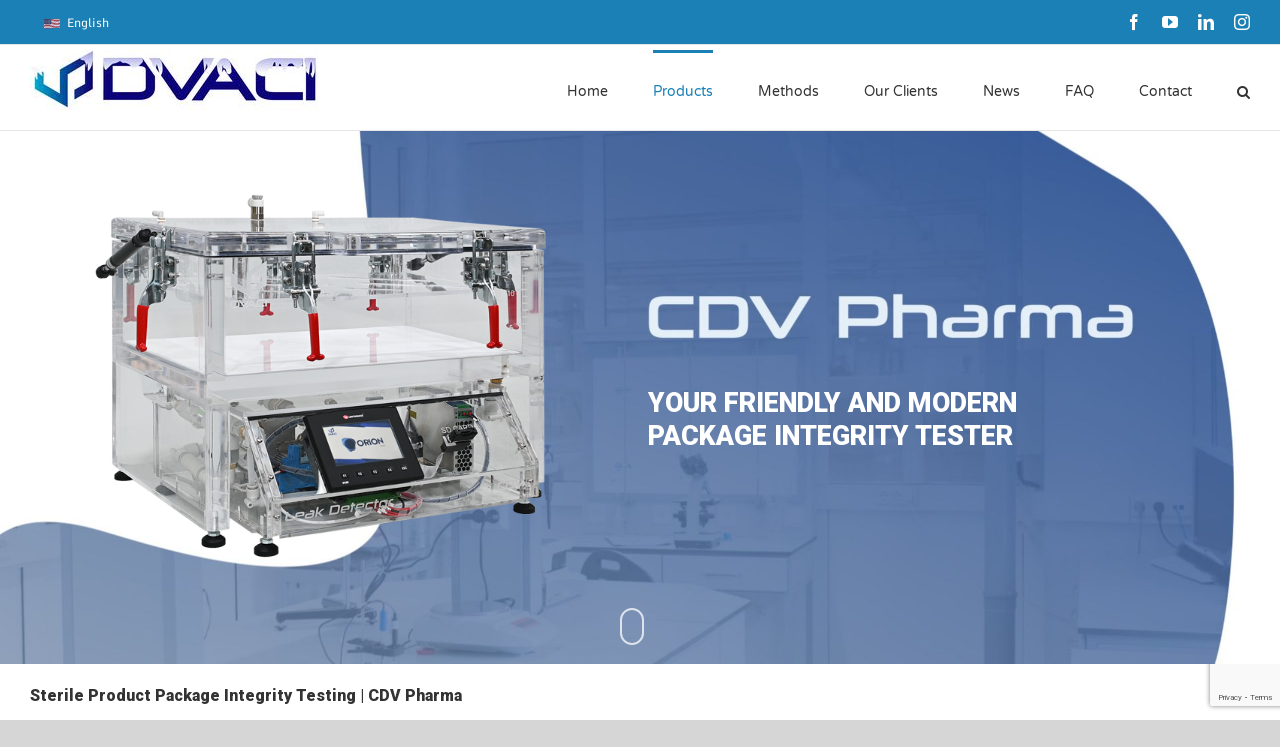

--- FILE ---
content_type: text/html; charset=UTF-8
request_url: https://www.dvaci.com/sterile-product-package-integrity-testing-cdv-pharma/
body_size: 25796
content:
<!DOCTYPE html>
<html class="avada-html-layout-wide avada-html-header-position-top awb-scroll" dir="ltr" lang="en-US" prefix="og: https://ogp.me/ns#" prefix="og: http://ogp.me/ns# fb: http://ogp.me/ns/fb#">
<head>
	<meta http-equiv="X-UA-Compatible" content="IE=edge" />
	<meta http-equiv="Content-Type" content="text/html; charset=utf-8"/>
	<meta name="viewport" content="width=device-width, initial-scale=1" />
	<title>Sterile Product Package Integrity Testing | CDV Pharma</title>
<link href="https://fonts.googleapis.com/css?family=Lato:100,100i,200,200i,300,300i,400,400i,500,500i,600,600i,700,700i,800,800i,900,900i%7COpen+Sans:100,100i,200,200i,300,300i,400,400i,500,500i,600,600i,700,700i,800,800i,900,900i%7CIndie+Flower:100,100i,200,200i,300,300i,400,400i,500,500i,600,600i,700,700i,800,800i,900,900i%7COswald:100,100i,200,200i,300,300i,400,400i,500,500i,600,600i,700,700i,800,800i,900,900i" rel="stylesheet">
		<!-- All in One SEO 4.9.2 - aioseo.com -->
	<meta name="description" content="A leak detection instrument designed for testing pharmaceuticals with the Methylene Blue Dye Test Method" />
	<meta name="robots" content="max-image-preview:large" />
	<meta name="author" content="julien"/>
	<meta name="keywords" content="cdv pharma,blister leak testing,package integrity tester,vacuum chamber,blue dye test,bt bench top,cdv leak tester for packaging,leak tester,pharma,plc" />
	<link rel="canonical" href="https://www.dvaci.com/sterile-product-package-integrity-testing-cdv-pharma/" />
	<meta name="generator" content="All in One SEO (AIOSEO) 4.9.2" />
		<meta property="og:locale" content="en_US" />
		<meta property="og:site_name" content="DVACI Packaging Leak Testers &amp; Vacuum Chambers | Leak Detectors and Vacuum Chambers" />
		<meta property="og:type" content="article" />
		<meta property="og:title" content="CDV PHARMA | your friendly and modern Package Integrity Tester (for pharmaceutical products)" />
		<meta property="og:description" content="The CDV Pharma is an advanced packaging leak detector incorporating a vacuum chamber and an operating system especially focused on the needs of the pharmaceutical industry." />
		<meta property="og:url" content="https://www.dvaci.com/sterile-product-package-integrity-testing-cdv-pharma/" />
		<meta property="article:published_time" content="2022-03-01T21:06:15+00:00" />
		<meta property="article:modified_time" content="2026-01-15T16:58:49+00:00" />
		<meta name="twitter:card" content="summary" />
		<meta name="twitter:title" content="CDV PHARMA | your friendly and modern Package Integrity Tester (for pharmaceutical products)" />
		<meta name="twitter:description" content="The CDV Pharma is an advanced packaging leak detector incorporating a vacuum chamber and an operating system especially focused on the needs of the pharmaceutical industry." />
		<script type="application/ld+json" class="aioseo-schema">
			{"@context":"https:\/\/schema.org","@graph":[{"@type":"Article","@id":"https:\/\/www.dvaci.com\/sterile-product-package-integrity-testing-cdv-pharma\/#article","name":"Sterile Product Package Integrity Testing | CDV Pharma","headline":"Sterile Product Package Integrity Testing | CDV Pharma","author":{"@id":"https:\/\/www.dvaci.com\/author\/julien\/#author"},"publisher":{"@id":"https:\/\/www.dvaci.com\/#organization"},"image":{"@type":"ImageObject","url":"https:\/\/www.dvaci.com\/wp-content\/uploads\/CDV-Pharma-Square.jpg","width":600,"height":600,"caption":"CDV Pharma Package Integrity Testing"},"datePublished":"2022-03-01T21:06:15+00:00","dateModified":"2026-01-15T16:58:49+00:00","inLanguage":"en-US","mainEntityOfPage":{"@id":"https:\/\/www.dvaci.com\/sterile-product-package-integrity-testing-cdv-pharma\/#webpage"},"isPartOf":{"@id":"https:\/\/www.dvaci.com\/sterile-product-package-integrity-testing-cdv-pharma\/#webpage"},"articleSection":"BT Bench Top, CDV Leak Tester For Packaging, Leak tester, Pharma, PLC, astm d3078, astm d3078 standard test method, Blue dye test for blister leak tester, Bubble leak test, CCIT, cdv pharma, Container closure integrity, dvaci, feum, ISO 8871, Leak detector, leak test of blister as per usp, Leak tester, Leak testing, MGA 0486, Package Leak Detection, Package leak detector, Package leak testing instrument, Packaging leak tester, pressure regulator, Seal integrity, Seal Integrity Inspection Tests, Seal testing, usp 1207, vacuum chamber, Vacuum leak detector, Vacuum leak tester, Vacuum leak testing, Vacuum Regulator"},{"@type":"BreadcrumbList","@id":"https:\/\/www.dvaci.com\/sterile-product-package-integrity-testing-cdv-pharma\/#breadcrumblist","itemListElement":[{"@type":"ListItem","@id":"https:\/\/www.dvaci.com#listItem","position":1,"name":"Home","item":"https:\/\/www.dvaci.com","nextItem":{"@type":"ListItem","@id":"https:\/\/www.dvaci.com\/category\/cdv\/#listItem","name":"CDV Leak Tester For Packaging"}},{"@type":"ListItem","@id":"https:\/\/www.dvaci.com\/category\/cdv\/#listItem","position":2,"name":"CDV Leak Tester For Packaging","item":"https:\/\/www.dvaci.com\/category\/cdv\/","nextItem":{"@type":"ListItem","@id":"https:\/\/www.dvaci.com\/category\/cdv\/bt-bench-top\/#listItem","name":"BT Bench Top"},"previousItem":{"@type":"ListItem","@id":"https:\/\/www.dvaci.com#listItem","name":"Home"}},{"@type":"ListItem","@id":"https:\/\/www.dvaci.com\/category\/cdv\/bt-bench-top\/#listItem","position":3,"name":"BT Bench Top","item":"https:\/\/www.dvaci.com\/category\/cdv\/bt-bench-top\/","nextItem":{"@type":"ListItem","@id":"https:\/\/www.dvaci.com\/sterile-product-package-integrity-testing-cdv-pharma\/#listItem","name":"Sterile Product Package Integrity Testing | CDV Pharma"},"previousItem":{"@type":"ListItem","@id":"https:\/\/www.dvaci.com\/category\/cdv\/#listItem","name":"CDV Leak Tester For Packaging"}},{"@type":"ListItem","@id":"https:\/\/www.dvaci.com\/sterile-product-package-integrity-testing-cdv-pharma\/#listItem","position":4,"name":"Sterile Product Package Integrity Testing | CDV Pharma","previousItem":{"@type":"ListItem","@id":"https:\/\/www.dvaci.com\/category\/cdv\/bt-bench-top\/#listItem","name":"BT Bench Top"}}]},{"@type":"Organization","@id":"https:\/\/www.dvaci.com\/#organization","name":"DVACI Packaging Leak Testers & Vacuum Chambers","description":"Leak Detectors and Vacuum Chambers","url":"https:\/\/www.dvaci.com\/"},{"@type":"Person","@id":"https:\/\/www.dvaci.com\/author\/julien\/#author","url":"https:\/\/www.dvaci.com\/author\/julien\/","name":"julien"},{"@type":"WebPage","@id":"https:\/\/www.dvaci.com\/sterile-product-package-integrity-testing-cdv-pharma\/#webpage","url":"https:\/\/www.dvaci.com\/sterile-product-package-integrity-testing-cdv-pharma\/","name":"Sterile Product Package Integrity Testing | CDV Pharma","description":"A leak detection instrument designed for testing pharmaceuticals with the Methylene Blue Dye Test Method","inLanguage":"en-US","isPartOf":{"@id":"https:\/\/www.dvaci.com\/#website"},"breadcrumb":{"@id":"https:\/\/www.dvaci.com\/sterile-product-package-integrity-testing-cdv-pharma\/#breadcrumblist"},"author":{"@id":"https:\/\/www.dvaci.com\/author\/julien\/#author"},"creator":{"@id":"https:\/\/www.dvaci.com\/author\/julien\/#author"},"image":{"@type":"ImageObject","url":"https:\/\/www.dvaci.com\/wp-content\/uploads\/CDV-Pharma-Square.jpg","@id":"https:\/\/www.dvaci.com\/sterile-product-package-integrity-testing-cdv-pharma\/#mainImage","width":600,"height":600,"caption":"CDV Pharma Package Integrity Testing"},"primaryImageOfPage":{"@id":"https:\/\/www.dvaci.com\/sterile-product-package-integrity-testing-cdv-pharma\/#mainImage"},"datePublished":"2022-03-01T21:06:15+00:00","dateModified":"2026-01-15T16:58:49+00:00"},{"@type":"WebSite","@id":"https:\/\/www.dvaci.com\/#website","url":"https:\/\/www.dvaci.com\/","name":"Vacuum Chamber for Testing Leaks in Packaging","alternateName":"Packaging Seal Integrity Test Methods with Vacuum Chamber","description":"Leak Detectors and Vacuum Chambers","inLanguage":"en-US","publisher":{"@id":"https:\/\/www.dvaci.com\/#organization"}}]}
		</script>
		<!-- All in One SEO -->

<link rel="alternate" type="application/rss+xml" title="DVACI Packaging Leak Testers &amp; Vacuum Chambers &raquo; Feed" href="https://www.dvaci.com/feed/" />
<link rel="alternate" type="application/rss+xml" title="DVACI Packaging Leak Testers &amp; Vacuum Chambers &raquo; Comments Feed" href="https://www.dvaci.com/comments/feed/" />
		
		
		
				<link rel="alternate" title="oEmbed (JSON)" type="application/json+oembed" href="https://www.dvaci.com/wp-json/oembed/1.0/embed?url=https%3A%2F%2Fwww.dvaci.com%2Fsterile-product-package-integrity-testing-cdv-pharma%2F" />
<link rel="alternate" title="oEmbed (XML)" type="text/xml+oembed" href="https://www.dvaci.com/wp-json/oembed/1.0/embed?url=https%3A%2F%2Fwww.dvaci.com%2Fsterile-product-package-integrity-testing-cdv-pharma%2F&#038;format=xml" />
<style id='wp-img-auto-sizes-contain-inline-css' type='text/css'>
img:is([sizes=auto i],[sizes^="auto," i]){contain-intrinsic-size:3000px 1500px}
/*# sourceURL=wp-img-auto-sizes-contain-inline-css */
</style>
<link rel='stylesheet' id='layerslider-css' href='https://www.dvaci.com/wp-content/plugins/LayerSlider/assets/static/layerslider/css/layerslider.css?ver=8.1.2' type='text/css' media='all' />
<link rel='stylesheet' id='dashicons-css' href='https://www.dvaci.com/wp-includes/css/dashicons.min.css?ver=6.9' type='text/css' media='all' />
<link rel='stylesheet' id='elusive-css' href='https://www.dvaci.com/wp-content/plugins/menu-icons/vendor/codeinwp/icon-picker/css/types/elusive.min.css?ver=2.0' type='text/css' media='all' />
<link rel='stylesheet' id='menu-icon-font-awesome-css' href='https://www.dvaci.com/wp-content/plugins/menu-icons/css/fontawesome/css/all.min.css?ver=5.15.4' type='text/css' media='all' />
<link rel='stylesheet' id='foundation-icons-css' href='https://www.dvaci.com/wp-content/plugins/menu-icons/vendor/codeinwp/icon-picker/css/types/foundation-icons.min.css?ver=3.0' type='text/css' media='all' />
<link rel='stylesheet' id='genericons-css' href='https://www.dvaci.com/wp-content/plugins/menu-icons/vendor/codeinwp/icon-picker/css/types/genericons.min.css?ver=3.4' type='text/css' media='all' />
<link rel='stylesheet' id='menu-icons-extra-css' href='https://www.dvaci.com/wp-content/plugins/menu-icons/css/extra.min.css?ver=0.13.20' type='text/css' media='all' />
<style id='wp-emoji-styles-inline-css' type='text/css'>

	img.wp-smiley, img.emoji {
		display: inline !important;
		border: none !important;
		box-shadow: none !important;
		height: 1em !important;
		width: 1em !important;
		margin: 0 0.07em !important;
		vertical-align: -0.1em !important;
		background: none !important;
		padding: 0 !important;
	}
/*# sourceURL=wp-emoji-styles-inline-css */
</style>
<link rel='stylesheet' id='popb_admin_top_menu_styles_csm-css' href='https://www.dvaci.com/wp-content/plugins/page-builder-add/styles/admin-csm-menu-styles.css?ver=6.9' type='text/css' media='all' />
<link rel='stylesheet' id='fusion-dynamic-css-css' href='https://www.dvaci.com/wp-content/uploads/fusion-styles/1c983a86a213af9210b5f7937021ecb2.min.css?ver=3.14.2' type='text/css' media='all' />
<script type="text/javascript" src="https://www.dvaci.com/wp-includes/js/jquery/jquery.min.js?ver=3.7.1" id="jquery-core-js"></script>
<script type="text/javascript" src="https://www.dvaci.com/wp-includes/js/jquery/jquery-migrate.min.js?ver=3.4.1" id="jquery-migrate-js"></script>
<script type="text/javascript" id="layerslider-utils-js-extra">
/* <![CDATA[ */
var LS_Meta = {"v":"8.1.2","fixGSAP":"1"};
//# sourceURL=layerslider-utils-js-extra
/* ]]> */
</script>
<script type="text/javascript" src="https://www.dvaci.com/wp-content/plugins/LayerSlider/assets/static/layerslider/js/layerslider.utils.js?ver=8.1.2" id="layerslider-utils-js"></script>
<script type="text/javascript" src="https://www.dvaci.com/wp-content/plugins/LayerSlider/assets/static/layerslider/js/layerslider.kreaturamedia.jquery.js?ver=8.1.2" id="layerslider-js"></script>
<script type="text/javascript" src="https://www.dvaci.com/wp-content/plugins/LayerSlider/assets/static/layerslider/js/layerslider.transitions.js?ver=8.1.2" id="layerslider-transitions-js"></script>
<script type="text/javascript" src="//www.dvaci.com/wp-content/plugins/revslider/sr6/assets/js/rbtools.min.js?ver=6.7.39" async id="tp-tools-js"></script>
<script type="text/javascript" src="//www.dvaci.com/wp-content/plugins/revslider/sr6/assets/js/rs6.min.js?ver=6.7.39" async id="revmin-js"></script>
<meta name="generator" content="Powered by LayerSlider 8.1.2 - Build Heros, Sliders, and Popups. Create Animations and Beautiful, Rich Web Content as Easy as Never Before on WordPress." />
<!-- LayerSlider updates and docs at: https://layerslider.com -->
<link rel="https://api.w.org/" href="https://www.dvaci.com/wp-json/" /><link rel="alternate" title="JSON" type="application/json" href="https://www.dvaci.com/wp-json/wp/v2/posts/1029" /><link rel="EditURI" type="application/rsd+xml" title="RSD" href="https://www.dvaci.com/xmlrpc.php?rsd" />
<meta name="generator" content="WordPress 6.9" />
<link rel='shortlink' href='https://www.dvaci.com/?p=1029' />
<!-- HFCM by 99 Robots - Snippet # 1: Google Ads -->
<!-- Global site tag (gtag.js) - Google Ads: 780445347 --> <script async src="https://www.googletagmanager.com/gtag/js?id=AW-780445347"></script> <script> window.dataLayer = window.dataLayer || []; function gtag(){dataLayer.push(arguments);} gtag('js', new Date()); gtag('config', 'AW-780445347'); </script>
<!-- /end HFCM by 99 Robots -->
<link rel="apple-touch-icon" sizes="180x180" href="/wp-content/uploads/fbrfg/apple-touch-icon.png">
<link rel="icon" type="image/png" sizes="32x32" href="/wp-content/uploads/fbrfg/favicon-32x32.png">
<link rel="icon" type="image/png" sizes="16x16" href="/wp-content/uploads/fbrfg/favicon-16x16.png">
<link rel="manifest" href="/wp-content/uploads/fbrfg/site.webmanifest">
<link rel="mask-icon" href="/wp-content/uploads/fbrfg/safari-pinned-tab.svg" color="#5bbad5">
<link rel="shortcut icon" href="/wp-content/uploads/fbrfg/favicon.ico">
<meta name="msapplication-TileColor" content="#da532c">
<meta name="msapplication-config" content="/wp-content/uploads/fbrfg/browserconfig.xml">
<meta name="theme-color" content="#ffffff"><style type="text/css" id="css-fb-visibility">@media screen and (max-width: 640px){.fusion-no-small-visibility{display:none !important;}body .sm-text-align-center{text-align:center !important;}body .sm-text-align-left{text-align:left !important;}body .sm-text-align-right{text-align:right !important;}body .sm-flex-align-center{justify-content:center !important;}body .sm-flex-align-flex-start{justify-content:flex-start !important;}body .sm-flex-align-flex-end{justify-content:flex-end !important;}body .sm-mx-auto{margin-left:auto !important;margin-right:auto !important;}body .sm-ml-auto{margin-left:auto !important;}body .sm-mr-auto{margin-right:auto !important;}body .fusion-absolute-position-small{position:absolute;top:auto;width:100%;}.awb-sticky.awb-sticky-small{ position: sticky; top: var(--awb-sticky-offset,0); }}@media screen and (min-width: 641px) and (max-width: 1024px){.fusion-no-medium-visibility{display:none !important;}body .md-text-align-center{text-align:center !important;}body .md-text-align-left{text-align:left !important;}body .md-text-align-right{text-align:right !important;}body .md-flex-align-center{justify-content:center !important;}body .md-flex-align-flex-start{justify-content:flex-start !important;}body .md-flex-align-flex-end{justify-content:flex-end !important;}body .md-mx-auto{margin-left:auto !important;margin-right:auto !important;}body .md-ml-auto{margin-left:auto !important;}body .md-mr-auto{margin-right:auto !important;}body .fusion-absolute-position-medium{position:absolute;top:auto;width:100%;}.awb-sticky.awb-sticky-medium{ position: sticky; top: var(--awb-sticky-offset,0); }}@media screen and (min-width: 1025px){.fusion-no-large-visibility{display:none !important;}body .lg-text-align-center{text-align:center !important;}body .lg-text-align-left{text-align:left !important;}body .lg-text-align-right{text-align:right !important;}body .lg-flex-align-center{justify-content:center !important;}body .lg-flex-align-flex-start{justify-content:flex-start !important;}body .lg-flex-align-flex-end{justify-content:flex-end !important;}body .lg-mx-auto{margin-left:auto !important;margin-right:auto !important;}body .lg-ml-auto{margin-left:auto !important;}body .lg-mr-auto{margin-right:auto !important;}body .fusion-absolute-position-large{position:absolute;top:auto;width:100%;}.awb-sticky.awb-sticky-large{ position: sticky; top: var(--awb-sticky-offset,0); }}</style><style type="text/css">.recentcomments a{display:inline !important;padding:0 !important;margin:0 !important;}</style><meta name="generator" content="Powered by Slider Revolution 6.7.39 - responsive, Mobile-Friendly Slider Plugin for WordPress with comfortable drag and drop interface." />
<script>function setREVStartSize(e){
			//window.requestAnimationFrame(function() {
				window.RSIW = window.RSIW===undefined ? window.innerWidth : window.RSIW;
				window.RSIH = window.RSIH===undefined ? window.innerHeight : window.RSIH;
				try {
					var pw = document.getElementById(e.c).parentNode.offsetWidth,
						newh;
					pw = pw===0 || isNaN(pw) || (e.l=="fullwidth" || e.layout=="fullwidth") ? window.RSIW : pw;
					e.tabw = e.tabw===undefined ? 0 : parseInt(e.tabw);
					e.thumbw = e.thumbw===undefined ? 0 : parseInt(e.thumbw);
					e.tabh = e.tabh===undefined ? 0 : parseInt(e.tabh);
					e.thumbh = e.thumbh===undefined ? 0 : parseInt(e.thumbh);
					e.tabhide = e.tabhide===undefined ? 0 : parseInt(e.tabhide);
					e.thumbhide = e.thumbhide===undefined ? 0 : parseInt(e.thumbhide);
					e.mh = e.mh===undefined || e.mh=="" || e.mh==="auto" ? 0 : parseInt(e.mh,0);
					if(e.layout==="fullscreen" || e.l==="fullscreen")
						newh = Math.max(e.mh,window.RSIH);
					else{
						e.gw = Array.isArray(e.gw) ? e.gw : [e.gw];
						for (var i in e.rl) if (e.gw[i]===undefined || e.gw[i]===0) e.gw[i] = e.gw[i-1];
						e.gh = e.el===undefined || e.el==="" || (Array.isArray(e.el) && e.el.length==0)? e.gh : e.el;
						e.gh = Array.isArray(e.gh) ? e.gh : [e.gh];
						for (var i in e.rl) if (e.gh[i]===undefined || e.gh[i]===0) e.gh[i] = e.gh[i-1];
											
						var nl = new Array(e.rl.length),
							ix = 0,
							sl;
						e.tabw = e.tabhide>=pw ? 0 : e.tabw;
						e.thumbw = e.thumbhide>=pw ? 0 : e.thumbw;
						e.tabh = e.tabhide>=pw ? 0 : e.tabh;
						e.thumbh = e.thumbhide>=pw ? 0 : e.thumbh;
						for (var i in e.rl) nl[i] = e.rl[i]<window.RSIW ? 0 : e.rl[i];
						sl = nl[0];
						for (var i in nl) if (sl>nl[i] && nl[i]>0) { sl = nl[i]; ix=i;}
						var m = pw>(e.gw[ix]+e.tabw+e.thumbw) ? 1 : (pw-(e.tabw+e.thumbw)) / (e.gw[ix]);
						newh =  (e.gh[ix] * m) + (e.tabh + e.thumbh);
					}
					var el = document.getElementById(e.c);
					if (el!==null && el) el.style.height = newh+"px";
					el = document.getElementById(e.c+"_wrapper");
					if (el!==null && el) {
						el.style.height = newh+"px";
						el.style.display = "block";
					}
				} catch(e){
					console.log("Failure at Presize of Slider:" + e)
				}
			//});
		  };</script>
		<script type="text/javascript">
			var doc = document.documentElement;
			doc.setAttribute( 'data-useragent', navigator.userAgent );
		</script>
		<script>
  (function(i,s,o,g,r,a,m){i['GoogleAnalyticsObject']=r;i[r]=i[r]||function(){
  (i[r].q=i[r].q||[]).push(arguments)},i[r].l=1*new Date();a=s.createElement(o),
  m=s.getElementsByTagName(o)[0];a.async=1;a.src=g;m.parentNode.insertBefore(a,m)
  })(window,document,'script','https://www.google-analytics.com/analytics.js','ga');

  ga('create', 'UA-81737266-1', 'auto');
  ga('send', 'pageview');

</script>
<!-- Global site tag (gtag.js) - Google Ads: 780445347 -->
<script async src="https://www.googletagmanager.com/gtag/js?id=AW-780445347"></script>
<script>
  window.dataLayer = window.dataLayer || [];
  function gtag(){dataLayer.push(arguments);}
  gtag('js', new Date());

  gtag('config', 'AW-780445347');
</script>
<!-- Google tag (gtag.js) -->
<script async src="https://www.googletagmanager.com/gtag/js?id=G-N70P4Y2YH3"></script>
<script>
  window.dataLayer = window.dataLayer || [];
  function gtag(){dataLayer.push(arguments);}
  gtag('js', new Date());

  gtag('config', 'G-N70P4Y2YH3');
</script>
	<!-- Event snippet for Contacto DVACI conversion page In your html page, add the snippet and call gtag_report_conversion when someone clicks on the chosen link or button. --> <script> function gtag_report_conversion(url) { var callback = function () { if (typeof(url) != 'undefined') { window.location = url; } }; gtag('event', 'conversion', { 'send_to': 'AW-780445347/rayKCL3Is6IBEKPNkvQC', 'transaction_id': '', 'event_callback': callback }); return false; } </script><style id='wp-block-image-inline-css' type='text/css'>
.wp-block-image>a,.wp-block-image>figure>a{display:inline-block}.wp-block-image img{box-sizing:border-box;height:auto;max-width:100%;vertical-align:bottom}@media not (prefers-reduced-motion){.wp-block-image img.hide{visibility:hidden}.wp-block-image img.show{animation:show-content-image .4s}}.wp-block-image[style*=border-radius] img,.wp-block-image[style*=border-radius]>a{border-radius:inherit}.wp-block-image.has-custom-border img{box-sizing:border-box}.wp-block-image.aligncenter{text-align:center}.wp-block-image.alignfull>a,.wp-block-image.alignwide>a{width:100%}.wp-block-image.alignfull img,.wp-block-image.alignwide img{height:auto;width:100%}.wp-block-image .aligncenter,.wp-block-image .alignleft,.wp-block-image .alignright,.wp-block-image.aligncenter,.wp-block-image.alignleft,.wp-block-image.alignright{display:table}.wp-block-image .aligncenter>figcaption,.wp-block-image .alignleft>figcaption,.wp-block-image .alignright>figcaption,.wp-block-image.aligncenter>figcaption,.wp-block-image.alignleft>figcaption,.wp-block-image.alignright>figcaption{caption-side:bottom;display:table-caption}.wp-block-image .alignleft{float:left;margin:.5em 1em .5em 0}.wp-block-image .alignright{float:right;margin:.5em 0 .5em 1em}.wp-block-image .aligncenter{margin-left:auto;margin-right:auto}.wp-block-image :where(figcaption){margin-bottom:1em;margin-top:.5em}.wp-block-image.is-style-circle-mask img{border-radius:9999px}@supports ((-webkit-mask-image:none) or (mask-image:none)) or (-webkit-mask-image:none){.wp-block-image.is-style-circle-mask img{border-radius:0;-webkit-mask-image:url('data:image/svg+xml;utf8,<svg viewBox="0 0 100 100" xmlns="http://www.w3.org/2000/svg"><circle cx="50" cy="50" r="50"/></svg>');mask-image:url('data:image/svg+xml;utf8,<svg viewBox="0 0 100 100" xmlns="http://www.w3.org/2000/svg"><circle cx="50" cy="50" r="50"/></svg>');mask-mode:alpha;-webkit-mask-position:center;mask-position:center;-webkit-mask-repeat:no-repeat;mask-repeat:no-repeat;-webkit-mask-size:contain;mask-size:contain}}:root :where(.wp-block-image.is-style-rounded img,.wp-block-image .is-style-rounded img){border-radius:9999px}.wp-block-image figure{margin:0}.wp-lightbox-container{display:flex;flex-direction:column;position:relative}.wp-lightbox-container img{cursor:zoom-in}.wp-lightbox-container img:hover+button{opacity:1}.wp-lightbox-container button{align-items:center;backdrop-filter:blur(16px) saturate(180%);background-color:#5a5a5a40;border:none;border-radius:4px;cursor:zoom-in;display:flex;height:20px;justify-content:center;opacity:0;padding:0;position:absolute;right:16px;text-align:center;top:16px;width:20px;z-index:100}@media not (prefers-reduced-motion){.wp-lightbox-container button{transition:opacity .2s ease}}.wp-lightbox-container button:focus-visible{outline:3px auto #5a5a5a40;outline:3px auto -webkit-focus-ring-color;outline-offset:3px}.wp-lightbox-container button:hover{cursor:pointer;opacity:1}.wp-lightbox-container button:focus{opacity:1}.wp-lightbox-container button:focus,.wp-lightbox-container button:hover,.wp-lightbox-container button:not(:hover):not(:active):not(.has-background){background-color:#5a5a5a40;border:none}.wp-lightbox-overlay{box-sizing:border-box;cursor:zoom-out;height:100vh;left:0;overflow:hidden;position:fixed;top:0;visibility:hidden;width:100%;z-index:100000}.wp-lightbox-overlay .close-button{align-items:center;cursor:pointer;display:flex;justify-content:center;min-height:40px;min-width:40px;padding:0;position:absolute;right:calc(env(safe-area-inset-right) + 16px);top:calc(env(safe-area-inset-top) + 16px);z-index:5000000}.wp-lightbox-overlay .close-button:focus,.wp-lightbox-overlay .close-button:hover,.wp-lightbox-overlay .close-button:not(:hover):not(:active):not(.has-background){background:none;border:none}.wp-lightbox-overlay .lightbox-image-container{height:var(--wp--lightbox-container-height);left:50%;overflow:hidden;position:absolute;top:50%;transform:translate(-50%,-50%);transform-origin:top left;width:var(--wp--lightbox-container-width);z-index:9999999999}.wp-lightbox-overlay .wp-block-image{align-items:center;box-sizing:border-box;display:flex;height:100%;justify-content:center;margin:0;position:relative;transform-origin:0 0;width:100%;z-index:3000000}.wp-lightbox-overlay .wp-block-image img{height:var(--wp--lightbox-image-height);min-height:var(--wp--lightbox-image-height);min-width:var(--wp--lightbox-image-width);width:var(--wp--lightbox-image-width)}.wp-lightbox-overlay .wp-block-image figcaption{display:none}.wp-lightbox-overlay button{background:none;border:none}.wp-lightbox-overlay .scrim{background-color:#fff;height:100%;opacity:.9;position:absolute;width:100%;z-index:2000000}.wp-lightbox-overlay.active{visibility:visible}@media not (prefers-reduced-motion){.wp-lightbox-overlay.active{animation:turn-on-visibility .25s both}.wp-lightbox-overlay.active img{animation:turn-on-visibility .35s both}.wp-lightbox-overlay.show-closing-animation:not(.active){animation:turn-off-visibility .35s both}.wp-lightbox-overlay.show-closing-animation:not(.active) img{animation:turn-off-visibility .25s both}.wp-lightbox-overlay.zoom.active{animation:none;opacity:1;visibility:visible}.wp-lightbox-overlay.zoom.active .lightbox-image-container{animation:lightbox-zoom-in .4s}.wp-lightbox-overlay.zoom.active .lightbox-image-container img{animation:none}.wp-lightbox-overlay.zoom.active .scrim{animation:turn-on-visibility .4s forwards}.wp-lightbox-overlay.zoom.show-closing-animation:not(.active){animation:none}.wp-lightbox-overlay.zoom.show-closing-animation:not(.active) .lightbox-image-container{animation:lightbox-zoom-out .4s}.wp-lightbox-overlay.zoom.show-closing-animation:not(.active) .lightbox-image-container img{animation:none}.wp-lightbox-overlay.zoom.show-closing-animation:not(.active) .scrim{animation:turn-off-visibility .4s forwards}}@keyframes show-content-image{0%{visibility:hidden}99%{visibility:hidden}to{visibility:visible}}@keyframes turn-on-visibility{0%{opacity:0}to{opacity:1}}@keyframes turn-off-visibility{0%{opacity:1;visibility:visible}99%{opacity:0;visibility:visible}to{opacity:0;visibility:hidden}}@keyframes lightbox-zoom-in{0%{transform:translate(calc((-100vw + var(--wp--lightbox-scrollbar-width))/2 + var(--wp--lightbox-initial-left-position)),calc(-50vh + var(--wp--lightbox-initial-top-position))) scale(var(--wp--lightbox-scale))}to{transform:translate(-50%,-50%) scale(1)}}@keyframes lightbox-zoom-out{0%{transform:translate(-50%,-50%) scale(1);visibility:visible}99%{visibility:visible}to{transform:translate(calc((-100vw + var(--wp--lightbox-scrollbar-width))/2 + var(--wp--lightbox-initial-left-position)),calc(-50vh + var(--wp--lightbox-initial-top-position))) scale(var(--wp--lightbox-scale));visibility:hidden}}
/*# sourceURL=https://www.dvaci.com/wp-includes/blocks/image/style.min.css */
</style>
<style id='wp-block-image-theme-inline-css' type='text/css'>
:root :where(.wp-block-image figcaption){color:#555;font-size:13px;text-align:center}.is-dark-theme :root :where(.wp-block-image figcaption){color:#ffffffa6}.wp-block-image{margin:0 0 1em}
/*# sourceURL=https://www.dvaci.com/wp-includes/blocks/image/theme.min.css */
</style>
<style id='global-styles-inline-css' type='text/css'>
:root{--wp--preset--aspect-ratio--square: 1;--wp--preset--aspect-ratio--4-3: 4/3;--wp--preset--aspect-ratio--3-4: 3/4;--wp--preset--aspect-ratio--3-2: 3/2;--wp--preset--aspect-ratio--2-3: 2/3;--wp--preset--aspect-ratio--16-9: 16/9;--wp--preset--aspect-ratio--9-16: 9/16;--wp--preset--color--black: #000000;--wp--preset--color--cyan-bluish-gray: #abb8c3;--wp--preset--color--white: #ffffff;--wp--preset--color--pale-pink: #f78da7;--wp--preset--color--vivid-red: #cf2e2e;--wp--preset--color--luminous-vivid-orange: #ff6900;--wp--preset--color--luminous-vivid-amber: #fcb900;--wp--preset--color--light-green-cyan: #7bdcb5;--wp--preset--color--vivid-green-cyan: #00d084;--wp--preset--color--pale-cyan-blue: #8ed1fc;--wp--preset--color--vivid-cyan-blue: #0693e3;--wp--preset--color--vivid-purple: #9b51e0;--wp--preset--color--awb-color-1: rgba(255,255,255,1);--wp--preset--color--awb-color-2: rgba(246,246,246,1);--wp--preset--color--awb-color-3: rgba(235,234,234,1);--wp--preset--color--awb-color-4: rgba(224,222,222,1);--wp--preset--color--awb-color-5: rgba(116,116,116,1);--wp--preset--color--awb-color-6: rgba(26,128,182,1);--wp--preset--color--awb-color-7: rgba(22,120,173,1);--wp--preset--color--awb-color-8: rgba(51,51,51,1);--wp--preset--color--awb-color-custom-10: rgba(16,83,120,1);--wp--preset--color--awb-color-custom-11: rgba(160,206,78,1);--wp--preset--color--awb-color-custom-12: rgba(249,249,249,1);--wp--preset--color--awb-color-custom-13: rgba(103,183,225,1);--wp--preset--color--awb-color-custom-14: rgba(235,234,234,0.8);--wp--preset--color--awb-color-custom-15: rgba(140,137,137,1);--wp--preset--color--awb-color-custom-16: rgba(191,191,191,1);--wp--preset--color--awb-color-custom-17: rgba(90,171,214,1);--wp--preset--color--awb-color-custom-18: rgba(248,248,248,1);--wp--preset--gradient--vivid-cyan-blue-to-vivid-purple: linear-gradient(135deg,rgb(6,147,227) 0%,rgb(155,81,224) 100%);--wp--preset--gradient--light-green-cyan-to-vivid-green-cyan: linear-gradient(135deg,rgb(122,220,180) 0%,rgb(0,208,130) 100%);--wp--preset--gradient--luminous-vivid-amber-to-luminous-vivid-orange: linear-gradient(135deg,rgb(252,185,0) 0%,rgb(255,105,0) 100%);--wp--preset--gradient--luminous-vivid-orange-to-vivid-red: linear-gradient(135deg,rgb(255,105,0) 0%,rgb(207,46,46) 100%);--wp--preset--gradient--very-light-gray-to-cyan-bluish-gray: linear-gradient(135deg,rgb(238,238,238) 0%,rgb(169,184,195) 100%);--wp--preset--gradient--cool-to-warm-spectrum: linear-gradient(135deg,rgb(74,234,220) 0%,rgb(151,120,209) 20%,rgb(207,42,186) 40%,rgb(238,44,130) 60%,rgb(251,105,98) 80%,rgb(254,248,76) 100%);--wp--preset--gradient--blush-light-purple: linear-gradient(135deg,rgb(255,206,236) 0%,rgb(152,150,240) 100%);--wp--preset--gradient--blush-bordeaux: linear-gradient(135deg,rgb(254,205,165) 0%,rgb(254,45,45) 50%,rgb(107,0,62) 100%);--wp--preset--gradient--luminous-dusk: linear-gradient(135deg,rgb(255,203,112) 0%,rgb(199,81,192) 50%,rgb(65,88,208) 100%);--wp--preset--gradient--pale-ocean: linear-gradient(135deg,rgb(255,245,203) 0%,rgb(182,227,212) 50%,rgb(51,167,181) 100%);--wp--preset--gradient--electric-grass: linear-gradient(135deg,rgb(202,248,128) 0%,rgb(113,206,126) 100%);--wp--preset--gradient--midnight: linear-gradient(135deg,rgb(2,3,129) 0%,rgb(40,116,252) 100%);--wp--preset--font-size--small: 11.25px;--wp--preset--font-size--medium: 20px;--wp--preset--font-size--large: 22.5px;--wp--preset--font-size--x-large: 42px;--wp--preset--font-size--normal: 15px;--wp--preset--font-size--xlarge: 30px;--wp--preset--font-size--huge: 45px;--wp--preset--spacing--20: 0.44rem;--wp--preset--spacing--30: 0.67rem;--wp--preset--spacing--40: 1rem;--wp--preset--spacing--50: 1.5rem;--wp--preset--spacing--60: 2.25rem;--wp--preset--spacing--70: 3.38rem;--wp--preset--spacing--80: 5.06rem;--wp--preset--shadow--natural: 6px 6px 9px rgba(0, 0, 0, 0.2);--wp--preset--shadow--deep: 12px 12px 50px rgba(0, 0, 0, 0.4);--wp--preset--shadow--sharp: 6px 6px 0px rgba(0, 0, 0, 0.2);--wp--preset--shadow--outlined: 6px 6px 0px -3px rgb(255, 255, 255), 6px 6px rgb(0, 0, 0);--wp--preset--shadow--crisp: 6px 6px 0px rgb(0, 0, 0);}:where(.is-layout-flex){gap: 0.5em;}:where(.is-layout-grid){gap: 0.5em;}body .is-layout-flex{display: flex;}.is-layout-flex{flex-wrap: wrap;align-items: center;}.is-layout-flex > :is(*, div){margin: 0;}body .is-layout-grid{display: grid;}.is-layout-grid > :is(*, div){margin: 0;}:where(.wp-block-columns.is-layout-flex){gap: 2em;}:where(.wp-block-columns.is-layout-grid){gap: 2em;}:where(.wp-block-post-template.is-layout-flex){gap: 1.25em;}:where(.wp-block-post-template.is-layout-grid){gap: 1.25em;}.has-black-color{color: var(--wp--preset--color--black) !important;}.has-cyan-bluish-gray-color{color: var(--wp--preset--color--cyan-bluish-gray) !important;}.has-white-color{color: var(--wp--preset--color--white) !important;}.has-pale-pink-color{color: var(--wp--preset--color--pale-pink) !important;}.has-vivid-red-color{color: var(--wp--preset--color--vivid-red) !important;}.has-luminous-vivid-orange-color{color: var(--wp--preset--color--luminous-vivid-orange) !important;}.has-luminous-vivid-amber-color{color: var(--wp--preset--color--luminous-vivid-amber) !important;}.has-light-green-cyan-color{color: var(--wp--preset--color--light-green-cyan) !important;}.has-vivid-green-cyan-color{color: var(--wp--preset--color--vivid-green-cyan) !important;}.has-pale-cyan-blue-color{color: var(--wp--preset--color--pale-cyan-blue) !important;}.has-vivid-cyan-blue-color{color: var(--wp--preset--color--vivid-cyan-blue) !important;}.has-vivid-purple-color{color: var(--wp--preset--color--vivid-purple) !important;}.has-black-background-color{background-color: var(--wp--preset--color--black) !important;}.has-cyan-bluish-gray-background-color{background-color: var(--wp--preset--color--cyan-bluish-gray) !important;}.has-white-background-color{background-color: var(--wp--preset--color--white) !important;}.has-pale-pink-background-color{background-color: var(--wp--preset--color--pale-pink) !important;}.has-vivid-red-background-color{background-color: var(--wp--preset--color--vivid-red) !important;}.has-luminous-vivid-orange-background-color{background-color: var(--wp--preset--color--luminous-vivid-orange) !important;}.has-luminous-vivid-amber-background-color{background-color: var(--wp--preset--color--luminous-vivid-amber) !important;}.has-light-green-cyan-background-color{background-color: var(--wp--preset--color--light-green-cyan) !important;}.has-vivid-green-cyan-background-color{background-color: var(--wp--preset--color--vivid-green-cyan) !important;}.has-pale-cyan-blue-background-color{background-color: var(--wp--preset--color--pale-cyan-blue) !important;}.has-vivid-cyan-blue-background-color{background-color: var(--wp--preset--color--vivid-cyan-blue) !important;}.has-vivid-purple-background-color{background-color: var(--wp--preset--color--vivid-purple) !important;}.has-black-border-color{border-color: var(--wp--preset--color--black) !important;}.has-cyan-bluish-gray-border-color{border-color: var(--wp--preset--color--cyan-bluish-gray) !important;}.has-white-border-color{border-color: var(--wp--preset--color--white) !important;}.has-pale-pink-border-color{border-color: var(--wp--preset--color--pale-pink) !important;}.has-vivid-red-border-color{border-color: var(--wp--preset--color--vivid-red) !important;}.has-luminous-vivid-orange-border-color{border-color: var(--wp--preset--color--luminous-vivid-orange) !important;}.has-luminous-vivid-amber-border-color{border-color: var(--wp--preset--color--luminous-vivid-amber) !important;}.has-light-green-cyan-border-color{border-color: var(--wp--preset--color--light-green-cyan) !important;}.has-vivid-green-cyan-border-color{border-color: var(--wp--preset--color--vivid-green-cyan) !important;}.has-pale-cyan-blue-border-color{border-color: var(--wp--preset--color--pale-cyan-blue) !important;}.has-vivid-cyan-blue-border-color{border-color: var(--wp--preset--color--vivid-cyan-blue) !important;}.has-vivid-purple-border-color{border-color: var(--wp--preset--color--vivid-purple) !important;}.has-vivid-cyan-blue-to-vivid-purple-gradient-background{background: var(--wp--preset--gradient--vivid-cyan-blue-to-vivid-purple) !important;}.has-light-green-cyan-to-vivid-green-cyan-gradient-background{background: var(--wp--preset--gradient--light-green-cyan-to-vivid-green-cyan) !important;}.has-luminous-vivid-amber-to-luminous-vivid-orange-gradient-background{background: var(--wp--preset--gradient--luminous-vivid-amber-to-luminous-vivid-orange) !important;}.has-luminous-vivid-orange-to-vivid-red-gradient-background{background: var(--wp--preset--gradient--luminous-vivid-orange-to-vivid-red) !important;}.has-very-light-gray-to-cyan-bluish-gray-gradient-background{background: var(--wp--preset--gradient--very-light-gray-to-cyan-bluish-gray) !important;}.has-cool-to-warm-spectrum-gradient-background{background: var(--wp--preset--gradient--cool-to-warm-spectrum) !important;}.has-blush-light-purple-gradient-background{background: var(--wp--preset--gradient--blush-light-purple) !important;}.has-blush-bordeaux-gradient-background{background: var(--wp--preset--gradient--blush-bordeaux) !important;}.has-luminous-dusk-gradient-background{background: var(--wp--preset--gradient--luminous-dusk) !important;}.has-pale-ocean-gradient-background{background: var(--wp--preset--gradient--pale-ocean) !important;}.has-electric-grass-gradient-background{background: var(--wp--preset--gradient--electric-grass) !important;}.has-midnight-gradient-background{background: var(--wp--preset--gradient--midnight) !important;}.has-small-font-size{font-size: var(--wp--preset--font-size--small) !important;}.has-medium-font-size{font-size: var(--wp--preset--font-size--medium) !important;}.has-large-font-size{font-size: var(--wp--preset--font-size--large) !important;}.has-x-large-font-size{font-size: var(--wp--preset--font-size--x-large) !important;}
/*# sourceURL=global-styles-inline-css */
</style>
<link rel='stylesheet' id='mediaelement-css' href='https://www.dvaci.com/wp-includes/js/mediaelement/mediaelementplayer-legacy.min.css?ver=4.2.17' type='text/css' media='all' />
<link rel='stylesheet' id='wp-mediaelement-css' href='https://www.dvaci.com/wp-includes/js/mediaelement/wp-mediaelement.min.css?ver=6.9' type='text/css' media='all' />
<style id='wp-block-library-inline-css' type='text/css'>
:root{--wp-block-synced-color:#7a00df;--wp-block-synced-color--rgb:122,0,223;--wp-bound-block-color:var(--wp-block-synced-color);--wp-editor-canvas-background:#ddd;--wp-admin-theme-color:#007cba;--wp-admin-theme-color--rgb:0,124,186;--wp-admin-theme-color-darker-10:#006ba1;--wp-admin-theme-color-darker-10--rgb:0,107,160.5;--wp-admin-theme-color-darker-20:#005a87;--wp-admin-theme-color-darker-20--rgb:0,90,135;--wp-admin-border-width-focus:2px}@media (min-resolution:192dpi){:root{--wp-admin-border-width-focus:1.5px}}.wp-element-button{cursor:pointer}:root .has-very-light-gray-background-color{background-color:#eee}:root .has-very-dark-gray-background-color{background-color:#313131}:root .has-very-light-gray-color{color:#eee}:root .has-very-dark-gray-color{color:#313131}:root .has-vivid-green-cyan-to-vivid-cyan-blue-gradient-background{background:linear-gradient(135deg,#00d084,#0693e3)}:root .has-purple-crush-gradient-background{background:linear-gradient(135deg,#34e2e4,#4721fb 50%,#ab1dfe)}:root .has-hazy-dawn-gradient-background{background:linear-gradient(135deg,#faaca8,#dad0ec)}:root .has-subdued-olive-gradient-background{background:linear-gradient(135deg,#fafae1,#67a671)}:root .has-atomic-cream-gradient-background{background:linear-gradient(135deg,#fdd79a,#004a59)}:root .has-nightshade-gradient-background{background:linear-gradient(135deg,#330968,#31cdcf)}:root .has-midnight-gradient-background{background:linear-gradient(135deg,#020381,#2874fc)}:root{--wp--preset--font-size--normal:16px;--wp--preset--font-size--huge:42px}.has-regular-font-size{font-size:1em}.has-larger-font-size{font-size:2.625em}.has-normal-font-size{font-size:var(--wp--preset--font-size--normal)}.has-huge-font-size{font-size:var(--wp--preset--font-size--huge)}.has-text-align-center{text-align:center}.has-text-align-left{text-align:left}.has-text-align-right{text-align:right}.has-fit-text{white-space:nowrap!important}#end-resizable-editor-section{display:none}.aligncenter{clear:both}.items-justified-left{justify-content:flex-start}.items-justified-center{justify-content:center}.items-justified-right{justify-content:flex-end}.items-justified-space-between{justify-content:space-between}.screen-reader-text{border:0;clip-path:inset(50%);height:1px;margin:-1px;overflow:hidden;padding:0;position:absolute;width:1px;word-wrap:normal!important}.screen-reader-text:focus{background-color:#ddd;clip-path:none;color:#444;display:block;font-size:1em;height:auto;left:5px;line-height:normal;padding:15px 23px 14px;text-decoration:none;top:5px;width:auto;z-index:100000}html :where(.has-border-color){border-style:solid}html :where([style*=border-top-color]){border-top-style:solid}html :where([style*=border-right-color]){border-right-style:solid}html :where([style*=border-bottom-color]){border-bottom-style:solid}html :where([style*=border-left-color]){border-left-style:solid}html :where([style*=border-width]){border-style:solid}html :where([style*=border-top-width]){border-top-style:solid}html :where([style*=border-right-width]){border-right-style:solid}html :where([style*=border-bottom-width]){border-bottom-style:solid}html :where([style*=border-left-width]){border-left-style:solid}html :where(img[class*=wp-image-]){height:auto;max-width:100%}:where(figure){margin:0 0 1em}html :where(.is-position-sticky){--wp-admin--admin-bar--position-offset:var(--wp-admin--admin-bar--height,0px)}@media screen and (max-width:600px){html :where(.is-position-sticky){--wp-admin--admin-bar--position-offset:0px}}
/*wp_block_styles_on_demand_placeholder:696ac436be99b*/
/*# sourceURL=wp-block-library-inline-css */
</style>
<style id='wp-block-library-theme-inline-css' type='text/css'>
.wp-block-audio :where(figcaption){color:#555;font-size:13px;text-align:center}.is-dark-theme .wp-block-audio :where(figcaption){color:#ffffffa6}.wp-block-audio{margin:0 0 1em}.wp-block-code{border:1px solid #ccc;border-radius:4px;font-family:Menlo,Consolas,monaco,monospace;padding:.8em 1em}.wp-block-embed :where(figcaption){color:#555;font-size:13px;text-align:center}.is-dark-theme .wp-block-embed :where(figcaption){color:#ffffffa6}.wp-block-embed{margin:0 0 1em}.blocks-gallery-caption{color:#555;font-size:13px;text-align:center}.is-dark-theme .blocks-gallery-caption{color:#ffffffa6}:root :where(.wp-block-image figcaption){color:#555;font-size:13px;text-align:center}.is-dark-theme :root :where(.wp-block-image figcaption){color:#ffffffa6}.wp-block-image{margin:0 0 1em}.wp-block-pullquote{border-bottom:4px solid;border-top:4px solid;color:currentColor;margin-bottom:1.75em}.wp-block-pullquote :where(cite),.wp-block-pullquote :where(footer),.wp-block-pullquote__citation{color:currentColor;font-size:.8125em;font-style:normal;text-transform:uppercase}.wp-block-quote{border-left:.25em solid;margin:0 0 1.75em;padding-left:1em}.wp-block-quote cite,.wp-block-quote footer{color:currentColor;font-size:.8125em;font-style:normal;position:relative}.wp-block-quote:where(.has-text-align-right){border-left:none;border-right:.25em solid;padding-left:0;padding-right:1em}.wp-block-quote:where(.has-text-align-center){border:none;padding-left:0}.wp-block-quote.is-large,.wp-block-quote.is-style-large,.wp-block-quote:where(.is-style-plain){border:none}.wp-block-search .wp-block-search__label{font-weight:700}.wp-block-search__button{border:1px solid #ccc;padding:.375em .625em}:where(.wp-block-group.has-background){padding:1.25em 2.375em}.wp-block-separator.has-css-opacity{opacity:.4}.wp-block-separator{border:none;border-bottom:2px solid;margin-left:auto;margin-right:auto}.wp-block-separator.has-alpha-channel-opacity{opacity:1}.wp-block-separator:not(.is-style-wide):not(.is-style-dots){width:100px}.wp-block-separator.has-background:not(.is-style-dots){border-bottom:none;height:1px}.wp-block-separator.has-background:not(.is-style-wide):not(.is-style-dots){height:2px}.wp-block-table{margin:0 0 1em}.wp-block-table td,.wp-block-table th{word-break:normal}.wp-block-table :where(figcaption){color:#555;font-size:13px;text-align:center}.is-dark-theme .wp-block-table :where(figcaption){color:#ffffffa6}.wp-block-video :where(figcaption){color:#555;font-size:13px;text-align:center}.is-dark-theme .wp-block-video :where(figcaption){color:#ffffffa6}.wp-block-video{margin:0 0 1em}:root :where(.wp-block-template-part.has-background){margin-bottom:0;margin-top:0;padding:1.25em 2.375em}
/*# sourceURL=/wp-includes/css/dist/block-library/theme.min.css */
</style>
<style id='classic-theme-styles-inline-css' type='text/css'>
/*! This file is auto-generated */
.wp-block-button__link{color:#fff;background-color:#32373c;border-radius:9999px;box-shadow:none;text-decoration:none;padding:calc(.667em + 2px) calc(1.333em + 2px);font-size:1.125em}.wp-block-file__button{background:#32373c;color:#fff;text-decoration:none}
/*# sourceURL=/wp-includes/css/classic-themes.min.css */
</style>
<link rel='stylesheet' id='rs-plugin-settings-css' href='//www.dvaci.com/wp-content/plugins/revslider/sr6/assets/css/rs6.css?ver=6.7.39' type='text/css' media='all' />
<style id='rs-plugin-settings-inline-css' type='text/css'>
.tp-caption a{color:#ff7302;text-shadow:none;-webkit-transition:all 0.2s ease-out;-moz-transition:all 0.2s ease-out;-o-transition:all 0.2s ease-out;-ms-transition:all 0.2s ease-out}.tp-caption a:hover{color:#ffa902}
/*# sourceURL=rs-plugin-settings-inline-css */
</style>
</head>

<body class="wp-singular post-template-default single single-post postid-1029 single-format-standard wp-theme-Avada fusion-image-hovers fusion-pagination-sizing fusion-button_type-flat fusion-button_span-no fusion-button_gradient-linear avada-image-rollover-circle-no avada-image-rollover-yes avada-image-rollover-direction-left fusion-has-button-gradient fusion-body ltr fusion-sticky-header no-mobile-sticky-header no-mobile-slidingbar fusion-disable-outline fusion-sub-menu-fade mobile-logo-pos-left layout-wide-mode avada-has-boxed-modal-shadow-none layout-scroll-offset-full avada-has-zero-margin-offset-top fusion-top-header menu-text-align-center mobile-menu-design-modern fusion-show-pagination-text fusion-header-layout-v3 avada-responsive avada-footer-fx-none avada-menu-highlight-style-bar fusion-search-form-classic fusion-main-menu-search-overlay fusion-avatar-square avada-dropdown-styles avada-blog-layout-large avada-blog-archive-layout-large avada-header-shadow-no avada-menu-icon-position-left avada-has-megamenu-shadow avada-has-mainmenu-dropdown-divider avada-has-mobile-menu-search avada-has-main-nav-search-icon avada-has-breadcrumb-mobile-hidden avada-has-titlebar-hide avada-has-pagination-padding avada-flyout-menu-direction-fade avada-ec-views-v1" data-awb-post-id="1029">
		<a class="skip-link screen-reader-text" href="#content">Skip to content</a>

	<div id="boxed-wrapper">
		
		<div id="wrapper" class="fusion-wrapper">
			<div id="home" style="position:relative;top:-1px;"></div>
							
					
			<header class="fusion-header-wrapper">
				<div class="fusion-header-v3 fusion-logo-alignment fusion-logo-left fusion-sticky-menu- fusion-sticky-logo- fusion-mobile-logo-  fusion-mobile-menu-design-modern">
					
<div class="fusion-secondary-header">
	<div class="fusion-row">
					<div class="fusion-alignleft">
				<nav class="fusion-secondary-menu" role="navigation" aria-label="Secondary Menu"><ul id="menu-main" class="menu"><li  id="menu-item-1854"  class="menu-item menu-item-type-custom menu-item-object-custom menu-item-home menu-item-has-children menu-item-1854 fusion-dropdown-menu"  data-item-id="1854"><a  href="https://www.dvaci.com/" class="fusion-bar-highlight"><span class="menu-text"><img src="https://www.dvaci.com/wp-content/uploads/USA-Flag1-Illustrator-18-3.svg" class="_mi _before _svg" aria-hidden="true" alt=""00 style="width:1.5em;"/><span>English</span></span></a><ul class="sub-menu"><li  id="menu-item-67"  class="menu-item menu-item-type-custom menu-item-object-custom menu-item-67 fusion-dropdown-submenu" ><a  href="https://www.dvaci.com/fr/" class="fusion-bar-highlight"><span><img src="https://www.dvaci.com/wp-content/uploads/FRA-Flag1-Illustrator-55.svg" class="_mi _before _svg" aria-hidden="true" alt=""00 style="width:1.5em;"/><span>French</span></span></a></li><li  id="menu-item-1863"  class="menu-item menu-item-type-custom menu-item-object-custom menu-item-1863 fusion-dropdown-submenu" ><a  href="https://www.dvaci.com/pt/" class="fusion-bar-highlight"><span><img src="https://www.dvaci.com/wp-content/uploads/PT-Flag2-Illustrator-23.svg" class="_mi _before _svg" aria-hidden="true" alt=""00 style="width:1.5em;"/><span>Portuguese</span></span></a></li><li  id="menu-item-66"  class="menu-item menu-item-type-custom menu-item-object-custom menu-item-66 fusion-dropdown-submenu" ><a  href="https://www.dvaci.com/es/" class="fusion-bar-highlight"><span><img src="https://www.dvaci.com/wp-content/uploads/SPA-Flag1-Illustrator-37.svg" class="_mi _before _svg" aria-hidden="true" alt=""00 style="width:1.5em;"/><span>Spanish</span></span></a></li></ul></li></ul></nav><nav class="fusion-mobile-nav-holder fusion-mobile-menu-text-align-left" aria-label="Secondary Mobile Menu"></nav>			</div>
							<div class="fusion-alignright">
				<div class="fusion-social-links-header"><div class="fusion-social-networks"><div class="fusion-social-networks-wrapper"><a  class="fusion-social-network-icon fusion-tooltip fusion-facebook awb-icon-facebook" style data-placement="bottom" data-title="Facebook" data-toggle="tooltip" title="Facebook" href="https://www.facebook.com/dvaci/" target="_blank" rel="noreferrer"><span class="screen-reader-text">Facebook</span></a><a  class="fusion-social-network-icon fusion-tooltip fusion-youtube awb-icon-youtube" style data-placement="bottom" data-title="YouTube" data-toggle="tooltip" title="YouTube" href="https://www.youtube.com/c/Dvaci" target="_blank" rel="noopener noreferrer"><span class="screen-reader-text">YouTube</span></a><a  class="fusion-social-network-icon fusion-tooltip fusion-linkedin awb-icon-linkedin" style data-placement="bottom" data-title="LinkedIn" data-toggle="tooltip" title="LinkedIn" href="https://www.linkedin.com/company/2615524/" target="_blank" rel="noopener noreferrer"><span class="screen-reader-text">LinkedIn</span></a><a  class="fusion-social-network-icon fusion-tooltip fusion-instagram awb-icon-instagram" style data-placement="bottom" data-title="Instagram" data-toggle="tooltip" title="Instagram" href="https://www.instagram.com/dvaci_cdv/" target="_blank" rel="noopener noreferrer"><span class="screen-reader-text">Instagram</span></a></div></div></div>			</div>
			</div>
</div>
<div class="fusion-header-sticky-height"></div>
<div class="fusion-header">
	<div class="fusion-row">
					<div class="fusion-logo" data-margin-top="0px" data-margin-bottom="0px" data-margin-left="0px" data-margin-right="0px">
			<a class="fusion-logo-link"  href="https://www.dvaci.com/" >

						<!-- standard logo -->
			<img src="https://www.dvaci.com/wp-content/uploads/logo-winter-2-winter60.jpg" srcset="https://www.dvaci.com/wp-content/uploads/logo-winter-2-winter60.jpg 1x, https://www.dvaci.com/wp-content/uploads/logo-winter-2-winter120.jpg 2x" width="288" height="60" style="max-height:60px;height:auto;" alt="DVACI Packaging Leak Testers &amp; Vacuum Chambers Logo" data-retina_logo_url="https://www.dvaci.com/wp-content/uploads/logo-winter-2-winter120.jpg" class="fusion-standard-logo" />

			
					</a>
		</div>		<nav class="fusion-main-menu" aria-label="Main Menu"><div class="fusion-overlay-search">		<form role="search" class="searchform fusion-search-form  fusion-search-form-classic" method="get" action="https://www.dvaci.com/">
			<div class="fusion-search-form-content">

				
				<div class="fusion-search-field search-field">
					<label><span class="screen-reader-text">Search for:</span>
													<input type="search" value="" name="s" class="s" placeholder="Search..." required aria-required="true" aria-label="Search..."/>
											</label>
				</div>
				<div class="fusion-search-button search-button">
					<input type="submit" class="fusion-search-submit searchsubmit" aria-label="Search" value="&#xf002;" />
									</div>

				
			</div>


			
		</form>
		<div class="fusion-search-spacer"></div><a href="#" role="button" aria-label="Close Search" class="fusion-close-search"></a></div><ul id="menu-product" class="fusion-menu"><li  id="menu-item-1516"  class="menu-item menu-item-type-post_type menu-item-object-page menu-item-home menu-item-1516"  data-item-id="1516"><a  title="Leak Detector for Packaging | Vacuum Chamber | CDV" href="https://www.dvaci.com/" class="fusion-bar-highlight"><span class="menu-text">Home</span></a></li><li  id="menu-item-232"  class="menu-item menu-item-type-post_type menu-item-object-post current-menu-ancestor current-menu-parent menu-item-has-children menu-item-232 fusion-dropdown-menu"  data-item-id="232"><a  title="Our Product Lines" href="https://www.dvaci.com/product-lines-vacuum-decay-cdv-for-packaging-leak-testing/" class="fusion-bar-highlight"><span class="menu-text">Products</span></a><ul class="sub-menu"><li  id="menu-item-996"  class="menu-item menu-item-type-post_type menu-item-object-post menu-item-996 fusion-dropdown-submenu" ><a  href="https://www.dvaci.com/product-lines-vacuum-decay-cdv-for-packaging-leak-testing/" class="fusion-bar-highlight"><span>All CDV</span></a></li><li  id="menu-item-840"  class="menu-item menu-item-type-post_type menu-item-object-post menu-item-840 fusion-dropdown-submenu" ><a  href="https://www.dvaci.com/cdv-bt-bench-top-vacuum-leak-tester-for-packaging/" class="fusion-bar-highlight"><span>CDV BT Bench Top</span></a></li><li  id="menu-item-839"  class="menu-item menu-item-type-post_type menu-item-object-post menu-item-839 fusion-dropdown-submenu" ><a  href="https://www.dvaci.com/cdv-fs-floor-stand-large-vacuum-chamber-for-leak-testing/" class="fusion-bar-highlight"><span>CDV FS Floor Stand</span></a></li><li  id="menu-item-838"  class="menu-item menu-item-type-post_type menu-item-object-post menu-item-838 fusion-dropdown-submenu" ><a  href="https://www.dvaci.com/semi-automatic-vacuum-chamber-cdv/" class="fusion-bar-highlight"><span>CDV Semi Auto</span></a></li><li  id="menu-item-836"  class="menu-item menu-item-type-post_type menu-item-object-post menu-item-836 fusion-dropdown-submenu" ><a  href="https://www.dvaci.com/automatic-vacuum-chamber-cdv/" class="fusion-bar-highlight"><span>CDV Auto</span></a></li><li  id="menu-item-837"  class="menu-item menu-item-type-post_type menu-item-object-post menu-item-837 fusion-dropdown-submenu" ><a  href="https://www.dvaci.com/plc-vacuum-chamber-cdv/" class="fusion-bar-highlight"><span>CDV PLC</span></a></li><li  id="menu-item-1167"  class="menu-item menu-item-type-post_type menu-item-object-post current-menu-item menu-item-1167 fusion-dropdown-submenu" ><a  href="https://www.dvaci.com/sterile-product-package-integrity-testing-cdv-pharma/" class="fusion-bar-highlight"><span>CDV Pharma</span></a></li><li  id="menu-item-1988"  class="menu-item menu-item-type-post_type menu-item-object-post menu-item-1988 fusion-dropdown-submenu" ><a  href="https://www.dvaci.com/internal-pressurization-kit-water-bath-bubble-leak-test-for-astm-f2096/" class="fusion-bar-highlight"><span>Internal Pressurization Kit</span></a></li></ul></li><li  id="menu-item-296"  class="menu-item menu-item-type-post_type menu-item-object-post menu-item-296"  data-item-id="296"><a  title="8 Test Methods" href="https://www.dvaci.com/test-methods-vacuum-chamber-cdv-packaging-leak-seal-inspection/" class="fusion-bar-highlight"><span class="menu-text">Methods</span></a></li><li  id="menu-item-499"  class="menu-item menu-item-type-post_type menu-item-object-page menu-item-499"  data-item-id="499"><a  href="https://www.dvaci.com/our-clients/" class="fusion-bar-highlight"><span class="menu-text">Our Clients</span></a></li><li  id="menu-item-594"  class="menu-item menu-item-type-post_type menu-item-object-page menu-item-594"  data-item-id="594"><a  href="https://www.dvaci.com/news/" class="fusion-bar-highlight"><span class="menu-text">News</span></a></li><li  id="menu-item-1347"  class="menu-item menu-item-type-post_type menu-item-object-post menu-item-1347"  data-item-id="1347"><a  href="https://www.dvaci.com/faq/" class="fusion-bar-highlight"><span class="menu-text">FAQ</span></a></li><li  id="menu-item-209"  class="menu-item menu-item-type-post_type menu-item-object-page menu-item-has-children menu-item-209 fusion-dropdown-menu"  data-item-id="209"><a  href="https://www.dvaci.com/contact/" class="fusion-bar-highlight"><span class="menu-text">Contact</span></a><ul class="sub-menu"><li  id="menu-item-1257"  class="menu-item menu-item-type-post_type menu-item-object-page menu-item-1257 fusion-dropdown-submenu" ><a  title="Distributors and Partners" href="https://www.dvaci.com/distributors-and-partners/" class="fusion-bar-highlight"><span>Distributors</span></a></li></ul></li><li class="fusion-custom-menu-item fusion-main-menu-search fusion-search-overlay"><a class="fusion-main-menu-icon fusion-bar-highlight" href="#" aria-label="Search" data-title="Search" title="Search" role="button" aria-expanded="false"></a></li></ul></nav>	<div class="fusion-mobile-menu-icons">
							<a href="#" class="fusion-icon awb-icon-bars" aria-label="Toggle mobile menu" aria-expanded="false"></a>
		
					<a href="#" class="fusion-icon awb-icon-search" aria-label="Toggle mobile search"></a>
		
		
			</div>

<nav class="fusion-mobile-nav-holder fusion-mobile-menu-text-align-left" aria-label="Main Menu Mobile"></nav>

		
<div class="fusion-clearfix"></div>
<div class="fusion-mobile-menu-search">
			<form role="search" class="searchform fusion-search-form  fusion-search-form-classic" method="get" action="https://www.dvaci.com/">
			<div class="fusion-search-form-content">

				
				<div class="fusion-search-field search-field">
					<label><span class="screen-reader-text">Search for:</span>
													<input type="search" value="" name="s" class="s" placeholder="Search..." required aria-required="true" aria-label="Search..."/>
											</label>
				</div>
				<div class="fusion-search-button search-button">
					<input type="submit" class="fusion-search-submit searchsubmit" aria-label="Search" value="&#xf002;" />
									</div>

				
			</div>


			
		</form>
		</div>
			</div>
</div>
				</div>
				<div class="fusion-clearfix"></div>
			</header>
								
							<div id="sliders-container" class="fusion-slider-visibility">
			
<div class="fusion-slider-revolution rev_slider_wrapper">			<!-- START CDV Pharma 0 0 REVOLUTION SLIDER 6.7.39 --><p class="rs-p-wp-fix"></p>
			<rs-module-wrap id="rev_slider_107_1_wrapper" data-source="gallery" style="visibility:hidden;background:transparent;padding:0;margin:0px auto;margin-top:0;margin-bottom:0;">
				<rs-module id="rev_slider_107_1" style="" data-version="6.7.39">
					<rs-slides style="overflow: hidden; position: absolute;">
						<rs-slide style="position: absolute;" data-key="rs-98" data-title="Slide" data-in="o:0;" data-out="a:false;">
							<img src="//www.dvaci.com/wp-content/plugins/revslider/sr6/assets/assets/dummy.png" alt="CDV Pharma background" title="CDV Pharma background slider" width="1920" height="1080" class="rev-slidebg tp-rs-img rs-lazyload" data-lazyload="//www.dvaci.com/wp-content/uploads/CDV-Pharma-background-slider.jpg" data-bg="p:right top;" data-no-retina>
<!--
							--><rs-layer
								id="slider-107-slide-98-layer-1" 
								data-type="image"
								data-rsp_ch="on"
								data-xy="x:144px;y:31px;"
								data-text="w:normal;"
								data-dim="w:676px;h:676px;"
								data-frame_999="o:0;st:w;"
								style="z-index:8;"
							><img src="//www.dvaci.com/wp-content/plugins/revslider/sr6/assets/assets/dummy.png" alt="" class="tp-rs-img rs-lazyload" width="600" height="600" data-lazyload="//www.dvaci.com/wp-content/uploads/cdv_pharma_-leak_detection.png" data-no-retina> 
							</rs-layer><!--

							--><h2
								id="slider-107-slide-98-layer-4" 
								class="rs-layer"
								data-type="text"
								data-color="#ffffff"
								data-rsp_ch="on"
								data-xy="x:973px;y:376px;"
								data-text="w:normal;s:40;l:67;fw:900;"
								data-dim="h:70px;minh:0;"
								data-frame_999="o:0;st:w;"
								style="z-index:10;font-family:'Roboto';text-transform:uppercase;"
							>your friendly and modern 
							</h2><!--

							--><rs-layer
								id="slider-107-slide-98-layer-6" 
								class="rev-scroll-btn rev-b-span-light"
								data-type="button"
								data-color="#ffffff"
								data-rsp_ch="on"
								data-xy="x:931px;y:716px;"
								data-text="w:normal;s:17;l:20;ls:1;"
								data-dim="w:35px;h:55px;minw:35px;minh:55px;"
								data-actions='o:click;a:scrollbelow;offset:-110px;sp:1000ms;e:power1.inOut;'
								data-padding="t:22;r:14;b:22;l:14;"
								data-border="bos:solid;boc:rgba(255,255,255,0.75);bow:3px,3px,3px,3px;bor:23px,23px,23px,23px;"
								data-frame_999="o:0;st:w;"
								style="z-index:11;font-family:'Roboto';text-transform:uppercase;"
							><span></span><span></span><span></span> 
							</rs-layer><!--

							--><h2
								id="slider-107-slide-98-layer-7" 
								class="rs-layer"
								data-type="text"
								data-color="#ffffff"
								data-rsp_ch="on"
								data-xy="x:973px;y:426px;"
								data-text="w:normal;s:40;l:67;fw:900;"
								data-dim="h:70px;minh:0;"
								data-frame_999="o:0;st:w;"
								style="z-index:9;font-family:'Roboto';text-transform:uppercase;"
							>Package Integrity Tester 
							</h2><!--
-->					</rs-slide>
					</rs-slides>
				</rs-module>
				<script>
					setREVStartSize({c: 'rev_slider_107_1',rl:[1240,1024,778,480],el:[800],gw:[1920],gh:[800],type:'standard',justify:'',layout:'fullwidth',mh:"0"});if (window.RS_MODULES!==undefined && window.RS_MODULES.modules!==undefined && window.RS_MODULES.modules["revslider1071"]!==undefined) {window.RS_MODULES.modules["revslider1071"].once = false;window.revapi107 = undefined;if (window.RS_MODULES.checkMinimal!==undefined) window.RS_MODULES.checkMinimal()}
				</script>
			</rs-module-wrap>
			<!-- END REVOLUTION SLIDER -->
</div>		</div>
				
					
							
			
						<main id="main" class="clearfix ">
				<div class="fusion-row" style="">

<section id="content" style="width: 100%;">
	
					<article id="post-1029" class="post post-1029 type-post status-publish format-standard has-post-thumbnail hentry category-bt-bench-top category-cdv category-leak-tester category-pharma category-plc tag-astm-d3078 tag-astm-d3078-standard-test-method tag-blue-dye-test-for-blister-leak-tester tag-bubble-leak-test tag-ccit tag-cdv-pharma tag-container-closure-integrity tag-dvaci tag-feum tag-iso-8871 tag-leak-detector tag-leak-test-of-blister-as-per-usp tag-leak-tester tag-leak-testing tag-mga-0486 tag-package-leak-detection tag-package-leak-detector tag-package-leak-testing-instrument tag-packaging-leak-tester tag-pressure-regulator tag-seal-integrity tag-seal-integrity-inspection-tests tag-seal-testing tag-usp-1207 tag-vacuum-chamber tag-vacuum-leak-detector tag-vacuum-leak-tester tag-vacuum-leak-testing tag-vacuum-regulator">
						
				
															<h1 class="entry-title fusion-post-title">Sterile Product Package Integrity Testing | CDV Pharma</h1>										<div class="post-content">
				<div class="fusion-fullwidth fullwidth-box fusion-builder-row-1 nonhundred-percent-fullwidth non-hundred-percent-height-scrolling" style="--awb-border-radius-top-left:0px;--awb-border-radius-top-right:0px;--awb-border-radius-bottom-right:0px;--awb-border-radius-bottom-left:0px;--awb-flex-wrap:wrap;" ><div class="fusion-builder-row fusion-row"><div class="fusion-layout-column fusion_builder_column fusion-builder-column-0 fusion_builder_column_2_5 2_5 fusion-two-fifth fusion-column-first" style="--awb-bg-size:cover;width:40%;width:calc(40% - ( ( 4% ) * 0.4 ) );margin-right: 4%;"><div class="fusion-column-wrapper fusion-column-has-shadow fusion-flex-column-wrapper-legacy"><div class="fusion-title title fusion-title-1 fusion-sep-none fusion-title-text fusion-title-size-two" style="--awb-text-color:#003654;--awb-font-size:50px;"><h2 class="fusion-title-heading title-heading-left" style="font-family:&quot;Poppins&quot;;font-style:normal;font-weight:700;margin:0;font-size:1em;">CDV PHARMA</h2></div><div class="fusion-title title fusion-title-2 fusion-sep-none fusion-title-text fusion-title-size-three" style="--awb-text-color:#545454;--awb-font-size:25px;"><h3 class="fusion-title-heading title-heading-left" style="font-family:&quot;Roboto&quot;;font-style:normal;font-weight:500;margin:0;font-size:1em;line-height:1;">A leak detection instrument designed for testing pharmaceuticals with the Methylene Blue Dye Test Method, a test mainly used for testing blister packaging.</p>
<p>The CDV Pharma is an advanced instrument incorporating a vacuum chamber and an operating system especially focused on the needs of the pharmaceutical industry.</h3></div><div class="fusion-clearfix"></div></div></div><div class="fusion-layout-column fusion_builder_column fusion-builder-column-1 fusion_builder_column_3_5 3_5 fusion-three-fifth fusion-column-last" style="--awb-bg-size:cover;width:60%;width:calc(60% - ( ( 4% ) * 0.6 ) );"><div class="fusion-column-wrapper fusion-column-has-shadow fusion-flex-column-wrapper-legacy">
<div class="fusion-slider-revolution rev_slider_wrapper">			<!-- START CDV Pharma Video REVOLUTION SLIDER 6.7.39 --><p class="rs-p-wp-fix"></p>
			<rs-module-wrap id="rev_slider_29_2_wrapper" data-source="gallery" style="visibility:hidden;background:transparent;padding:0;margin:0px auto;margin-top:0;margin-bottom:0;">
				<rs-module id="rev_slider_29_2" style="" data-version="6.7.39">
					<rs-slides style="overflow: hidden; position: absolute;">
						<rs-slide style="position: absolute;" data-key="rs-31" data-title="Slide" data-anim="ms:160;" data-in="o:1;" data-out="o:1;">
							<img decoding="async" src="//www.dvaci.com/wp-content/plugins/revslider/sr6/assets/assets/dummy.png" alt="Slide" title="Sterile Product Package Integrity Testing | CDV Pharma" class="rev-slidebg tp-rs-img rs-lazyload" data-lazyload="//www.dvaci.com/wp-content/plugins/revslider/sr6/assets/assets/transparent.png" data-bg="c:#ffffff;" data-no-retina>
<!--
							--><rs-layer
								id="slider-29-slide-31-layer-7" 
								class="rs-layer-video intrinsic-ignore"
								data-type="video"
								data-rsp_ch="on"
								data-xy="x:3px;y:14px;"
								data-text="w:normal;"
								data-dim="w:1111px;h:625px;"
								data-video="ap:false;vd:100;l:false;ptimer:false;"
								data-ytid="gFdX2FBuCSA"
								data-vatr="version=3&amp;enablejsapi=1&amp;html5=1&amp;hd=1&amp;wmode=opaque&amp;showinfo=0&amp;rel=0&amp;origin=https://www.dvaci.com;"
								data-border="bos:double;boc:#636363;bow:10px,10px,10px,10px;bor:10px,10px,10px,10px;"
								data-frame_999="o:0;st:w;"
								style="z-index:12;"
							>
							</rs-layer><!--
-->					</rs-slide>
					</rs-slides>
				</rs-module>
				<script>
					setREVStartSize({c: 'rev_slider_29_2',rl:[1240,1024,778,480],el:[650],gw:[1120],gh:[650],type:'standard',justify:'',layout:'fullwidth',mh:"0"});if (window.RS_MODULES!==undefined && window.RS_MODULES.modules!==undefined && window.RS_MODULES.modules["revslider292"]!==undefined) {window.RS_MODULES.modules["revslider292"].once = false;window.revapi29 = undefined;if (window.RS_MODULES.checkMinimal!==undefined) window.RS_MODULES.checkMinimal()}
				</script>
			</rs-module-wrap>
			<!-- END REVOLUTION SLIDER -->
</div><div class="fusion-clearfix"></div></div></div></div></div><div class="fusion-fullwidth fullwidth-box fusion-builder-row-2 nonhundred-percent-fullwidth non-hundred-percent-height-scrolling" style="--awb-border-radius-top-left:0px;--awb-border-radius-top-right:0px;--awb-border-radius-bottom-right:0px;--awb-border-radius-bottom-left:0px;--awb-flex-wrap:wrap;" ><div class="fusion-builder-row fusion-row"><div class="fusion-layout-column fusion_builder_column fusion-builder-column-2 fusion_builder_column_1_1 1_1 fusion-one-full fusion-column-first fusion-column-last" style="--awb-bg-size:cover;"><div class="fusion-column-wrapper fusion-column-has-shadow fusion-flex-column-wrapper-legacy"><div class="fusion-title title fusion-title-3 fusion-sep-none fusion-title-center fusion-title-text fusion-title-size-two" style="--awb-text-color:#003654;--awb-font-size:50px;"><h2 class="fusion-title-heading title-heading-center" style="font-family:&quot;Poppins&quot;;font-style:normal;font-weight:500;margin:0;font-size:1em;"><p><strong>4 Reasons</strong> why you would <strong><span style="text-decoration: underline;">LOVE</span></strong> to have<br />
a <strong>CDV PHARMA</strong> in your laboratory?</p></h2></div><div class="fusion-clearfix"></div></div></div></div></div><div class="fusion-fullwidth fullwidth-box fusion-builder-row-3 nonhundred-percent-fullwidth non-hundred-percent-height-scrolling" style="--awb-border-radius-top-left:0px;--awb-border-radius-top-right:0px;--awb-border-radius-bottom-right:0px;--awb-border-radius-bottom-left:0px;--awb-flex-wrap:wrap;" ><div class="fusion-builder-row fusion-row"><div class="fusion-layout-column fusion_builder_column fusion-builder-column-3 fusion_builder_column_1_3 1_3 fusion-one-third fusion-column-first" style="--awb-bg-size:cover;width:33.333333333333%;width:calc(33.333333333333% - ( ( 4% + 4% ) * 0.33333333333333 ) );margin-right: 4%;"><div class="fusion-column-wrapper fusion-column-has-shadow fusion-flex-column-wrapper-legacy"><div class="fusion-text fusion-text-1"><p><img fetchpriority="high" decoding="async" class="aligncenter wp-image-1137 size-full" src="https://www.dvaci.com/wp-content/uploads/CDV-Pharma-leak-detection-instrument-3.jpg" alt="package leak testing blister CDV Pharma 3" width="800" height="600" srcset="https://www.dvaci.com/wp-content/uploads/CDV-Pharma-leak-detection-instrument-3-200x150.jpg 200w, https://www.dvaci.com/wp-content/uploads/CDV-Pharma-leak-detection-instrument-3-300x225.jpg 300w, https://www.dvaci.com/wp-content/uploads/CDV-Pharma-leak-detection-instrument-3-400x300.jpg 400w, https://www.dvaci.com/wp-content/uploads/CDV-Pharma-leak-detection-instrument-3-600x450.jpg 600w, https://www.dvaci.com/wp-content/uploads/CDV-Pharma-leak-detection-instrument-3.jpg 800w" sizes="(max-width: 800px) 100vw, 800px" /></p>
</div><div class="fusion-clearfix"></div></div></div><div class="fusion-layout-column fusion_builder_column fusion-builder-column-4 fusion_builder_column_1_3 1_3 fusion-one-third" style="--awb-bg-size:cover;width:33.333333333333%;width:calc(33.333333333333% - ( ( 4% + 4% ) * 0.33333333333333 ) );margin-right: 4%;"><div class="fusion-column-wrapper fusion-column-has-shadow fusion-flex-column-wrapper-legacy"><div class="fusion-text fusion-text-2"><p><img decoding="async" class="aligncenter size-full wp-image-1135" src="https://www.dvaci.com/wp-content/uploads/CDV-Pharma-leak-detection-instrument-1.jpg" alt="package leak testing blister CDV Pharma 1" width="799" height="600" srcset="https://www.dvaci.com/wp-content/uploads/CDV-Pharma-leak-detection-instrument-1-200x150.jpg 200w, https://www.dvaci.com/wp-content/uploads/CDV-Pharma-leak-detection-instrument-1-300x225.jpg 300w, https://www.dvaci.com/wp-content/uploads/CDV-Pharma-leak-detection-instrument-1-400x300.jpg 400w, https://www.dvaci.com/wp-content/uploads/CDV-Pharma-leak-detection-instrument-1-600x451.jpg 600w, https://www.dvaci.com/wp-content/uploads/CDV-Pharma-leak-detection-instrument-1.jpg 799w" sizes="(max-width: 799px) 100vw, 799px" /></p>
</div><div class="fusion-clearfix"></div></div></div><div class="fusion-layout-column fusion_builder_column fusion-builder-column-5 fusion_builder_column_1_3 1_3 fusion-one-third fusion-column-last" style="--awb-bg-size:cover;width:33.333333333333%;width:calc(33.333333333333% - ( ( 4% + 4% ) * 0.33333333333333 ) );"><div class="fusion-column-wrapper fusion-column-has-shadow fusion-flex-column-wrapper-legacy"><div class="fusion-text fusion-text-3"><p><img decoding="async" class="aligncenter size-full wp-image-1136" src="https://www.dvaci.com/wp-content/uploads/CDV-Pharma-leak-detection-instrument-2.jpg" alt="package leak testing blister CDV Pharma 2" width="800" height="600" srcset="https://www.dvaci.com/wp-content/uploads/CDV-Pharma-leak-detection-instrument-2-200x150.jpg 200w, https://www.dvaci.com/wp-content/uploads/CDV-Pharma-leak-detection-instrument-2-300x225.jpg 300w, https://www.dvaci.com/wp-content/uploads/CDV-Pharma-leak-detection-instrument-2-400x300.jpg 400w, https://www.dvaci.com/wp-content/uploads/CDV-Pharma-leak-detection-instrument-2-600x450.jpg 600w, https://www.dvaci.com/wp-content/uploads/CDV-Pharma-leak-detection-instrument-2.jpg 800w" sizes="(max-width: 800px) 100vw, 800px" /></p>
</div><div class="fusion-clearfix"></div></div></div></div></div><div class="fusion-fullwidth fullwidth-box fusion-builder-row-4 nonhundred-percent-fullwidth non-hundred-percent-height-scrolling" style="--awb-border-radius-top-left:0px;--awb-border-radius-top-right:0px;--awb-border-radius-bottom-right:0px;--awb-border-radius-bottom-left:0px;--awb-flex-wrap:wrap;" ><div class="fusion-builder-row fusion-row"><div class="fusion-layout-column fusion_builder_column fusion-builder-column-6 fusion_builder_column_1_1 1_1 fusion-one-full fusion-column-first fusion-column-last" style="--awb-bg-size:cover;"><div class="fusion-column-wrapper fusion-column-has-shadow fusion-flex-column-wrapper-legacy"><div class="fusion-title title fusion-title-4 fusion-sep-none fusion-title-center fusion-title-text fusion-title-size-two" style="--awb-text-color:#003654;--awb-font-size:40px;"><h2 class="fusion-title-heading title-heading-center" style="margin:0;font-size:1em;">1- User Friendly</h2></div><ul style="--awb-size:24px;--awb-iconcolor:#003654;--awb-line-height:40.8px;--awb-icon-width:40.8px;--awb-icon-height:40.8px;--awb-icon-margin:16.8px;--awb-content-margin:57.6px;" class="fusion-checklist fusion-checklist-1 fusion-checklist-default type-icons"><li class="fusion-li-item" style=""><span class="icon-wrapper circle-no"><i class="fusion-li-icon icon-sertmagic-wand" aria-hidden="true"></i></span><div class="fusion-li-item-content">
<p>The CDV Pharma is equipped with <strong>ORION OS</strong>, our most advanced operating system. Inspired by smart phones, ORION has been designed to behave as a Smart device. You can use different Apps developed by our in-house engineers. You can install a new App in your CDV Pharma to fit new and specific needs. We can match any standard test method in accordance to those technologies : <span style="text-decoration: underline;">vacuum leak testing</span> and <span style="text-decoration: underline;">blue dye test method</span>.</p>
</div></li><li class="fusion-li-item" style=""><span class="icon-wrapper circle-no"><i class="fusion-li-icon icon-sertwrench" aria-hidden="true"></i></span><div class="fusion-li-item-content">
<p><strong>Presets</strong> are available in each App so you can <span style="text-decoration: underline;">store test parameters</span> for each one of your products</p>
</div></li><li class="fusion-li-item" style=""><span class="icon-wrapper circle-no"><i class="fusion-li-icon icon-iconsduser-tie" aria-hidden="true"></i></span><div class="fusion-li-item-content">
<p>Our <strong>team of experts</strong> is here to listen to you and provide you with the most <span style="text-decoration: underline;">pleasant</span> experience when using your CDV Pharma.</p>
</div></li><li class="fusion-li-item" style=""><span class="icon-wrapper circle-no"><i class="fusion-li-icon icon-iconsdfile-video" aria-hidden="true"></i></span><div class="fusion-li-item-content">
<p><strong>Training</strong>: We have already <span style="text-decoration: underline;">produced different videos</span>, that will simplify the installation of your CDV Pharma and the process of training your operators. You can also have a Q&amp;A video conference with our team of experts to discard any possible doubts. When needed, we can also provide <span style="text-decoration: underline;">on-site installation and training</span>.</p>
</div></li><li class="fusion-li-item" style=""><span class="icon-wrapper circle-no"><i class="fusion-li-icon icon-sertleaf" aria-hidden="true"></i></span><div class="fusion-li-item-content">
<p>By placing the acrylic plate at its lowest setting, <strong>only 1 Liter</strong> of methylene blue dye will be necessary <span style="text-decoration: underline;">to submerge the sample</span> into a bath 1.5 cm deep.</p>
</div></li><li class="fusion-li-item" style=""><span class="icon-wrapper circle-no"><i class="fusion-li-icon icon-sertinfinite" aria-hidden="true"></i></span><div class="fusion-li-item-content">
<p>The <strong>draining system</strong> enables you to purge the liquid from the chamber and making it possible <span style="text-decoration: underline;">to recover or dispose of the dye</span> without splashing or staining the operator.</p>
</div></li></ul><div class="fusion-clearfix"></div></div></div><div class="fusion-layout-column fusion_builder_column fusion-builder-column-7 fusion_builder_column_1_1 1_1 fusion-one-full fusion-column-first fusion-column-last" style="--awb-bg-size:cover;"><div class="fusion-column-wrapper fusion-column-has-shadow fusion-flex-column-wrapper-legacy"><div class="fusion-title title fusion-title-5 fusion-sep-none fusion-title-center fusion-title-text fusion-title-size-two" style="--awb-text-color:#003654;--awb-font-size:40px;"><h2 class="fusion-title-heading title-heading-center" style="margin:0;font-size:1em;">2- Modern Design</h2></div><ul style="--awb-size:24px;--awb-iconcolor:#003654;--awb-line-height:40.8px;--awb-icon-width:40.8px;--awb-icon-height:40.8px;--awb-icon-margin:16.8px;--awb-content-margin:57.6px;" class="fusion-checklist fusion-checklist-2 fusion-checklist-default type-icons"><li class="fusion-li-item" style=""><span class="icon-wrapper circle-no"><i class="fusion-li-icon icon-sertlab" aria-hidden="true"></i></span><div class="fusion-li-item-content">
<p>The CDV Pharma offers <strong>an aesthetic and innovative design</strong> which combines a modern and professional quality. You will <span style="text-decoration: underline;">feel proud of your laboratory</span>.</p>
</div></li><li class="fusion-li-item" style=""><span class="icon-wrapper circle-no"><i class="fusion-li-icon icon-iconsdcodepen" aria-hidden="true"></i></span><div class="fusion-li-item-content">
<p><strong>Compact design</strong>: <span style="text-decoration: underline;">Save space</span> on your laboratory desktop by having desiccator, command system and vacuum generator in one device with a CDV PHARMA : The ultimate <span style="text-decoration: underline;">All-In-One</span> device.</p>
</div></li><li class="fusion-li-item" style=""><span class="icon-wrapper circle-no"><i class="fusion-li-icon icon-sertaid-kit" aria-hidden="true"></i></span><div class="fusion-li-item-content">
<p><strong>Safety</strong>: Drain connection, round edges, hinges and the lid with pistons will allow you to operate your CDV Pharma <span style="text-decoration: underline;">in a secure way</span>.</p>
</div></li></ul><div class="fusion-clearfix"></div></div></div></div></div><div class="fusion-fullwidth fullwidth-box fusion-builder-row-5 nonhundred-percent-fullwidth non-hundred-percent-height-scrolling" style="--awb-border-radius-top-left:0px;--awb-border-radius-top-right:0px;--awb-border-radius-bottom-right:0px;--awb-border-radius-bottom-left:0px;--awb-flex-wrap:wrap;" ><div class="fusion-builder-row fusion-row"><div class="fusion-layout-column fusion_builder_column fusion-builder-column-8 fusion_builder_column_1_1 1_1 fusion-one-full fusion-column-first fusion-column-last" style="--awb-bg-size:cover;"><div class="fusion-column-wrapper fusion-column-has-shadow fusion-flex-column-wrapper-legacy"><div class="fusion-title title fusion-title-6 fusion-sep-none fusion-title-center fusion-title-text fusion-title-size-two" style="--awb-text-color:#003654;--awb-font-size:40px;"><h2 class="fusion-title-heading title-heading-center" style="margin:0;font-size:1em;">3- Compliant with Norms &amp; Standards</h2></div><ul style="--awb-size:24px;--awb-iconcolor:#003654;--awb-line-height:40.8px;--awb-icon-width:40.8px;--awb-icon-height:40.8px;--awb-icon-margin:16.8px;--awb-content-margin:57.6px;" class="fusion-checklist fusion-checklist-3 fusion-checklist-default type-icons"><li class="fusion-li-item" style=""><span class="icon-wrapper circle-no"><i class="fusion-li-icon icon-sertlab" aria-hidden="true"></i></span><div class="fusion-li-item-content">
<p>Compliant with <strong>USP Chapter〈1207.2〉</strong> Package Integrity Leak Test Technologies &#8211; Probabilistic Leak Test Technologies: <strong>Bubble Emission</strong> and <strong>Tracer Liquid</strong></p>
</div></li><li class="fusion-li-item" style=""><span class="icon-wrapper circle-no"><i class="fusion-li-icon icon-iconsdlist2" aria-hidden="true"></i></span><div class="fusion-li-item-content">
<p>CDV Pharma is compliant with <strong>MGA 0486</strong> test method of the Mexican pharmacopoeia (FEUM)</p>
</div></li><li class="fusion-li-item" style=""><span class="icon-wrapper circle-no"><i class="fusion-li-icon icon-iconsdearth" aria-hidden="true"></i></span><div class="fusion-li-item-content">We can match your desired standard or any international standard such as the <strong>ISO 8871-5</strong>. We will only ask you to share your technical requirements with us so we can be able to work with them and make your CDV Pharma “Ready-to-Use”</div></li><li class="fusion-li-item" style=""><span class="icon-wrapper circle-no"><i class="fusion-li-icon icon-iconsdpushpin" aria-hidden="true"></i></span><div class="fusion-li-item-content">
<p>Our products bear the <strong>“CE” mark</strong>, compliant with SAFETY, ELECTROMAGNETIC COMPATIBILITY, WASTE AND HAZARDOUS SUBSTANCES directives. CDV Pharma is delivered with our &#8220;<span style="text-decoration: underline;">DECLARATION OF CONFORMITY</span>&#8220;</p>
</div></li><li class="fusion-li-item" style=""><span class="icon-wrapper circle-no"><i class="fusion-li-icon icon-sertstack" aria-hidden="true"></i></span><div class="fusion-li-item-content">
<p><strong>IQ / OQ</strong> Documentations can be included if requested.</p>
</div></li></ul><div class="fusion-clearfix"></div></div></div><div class="fusion-layout-column fusion_builder_column fusion-builder-column-9 fusion_builder_column_1_1 1_1 fusion-one-full fusion-column-first fusion-column-last" style="--awb-bg-size:cover;"><div class="fusion-column-wrapper fusion-column-has-shadow fusion-flex-column-wrapper-legacy"><div class="fusion-title title fusion-title-7 fusion-sep-none fusion-title-center fusion-title-text fusion-title-size-two" style="--awb-text-color:#003654;--awb-font-size:40px;"><h2 class="fusion-title-heading title-heading-center" style="margin:0;font-size:1em;">4- Efficient Data Management</h2></div><ul style="--awb-size:24px;--awb-iconcolor:#003654;--awb-line-height:40.8px;--awb-icon-width:40.8px;--awb-icon-height:40.8px;--awb-icon-margin:16.8px;--awb-content-margin:57.6px;" class="fusion-checklist fusion-checklist-4 fusion-checklist-default type-icons"><li class="fusion-li-item" style=""><span class="icon-wrapper circle-no"><i class="fusion-li-icon icon-sertlock" aria-hidden="true"></i></span><div class="fusion-li-item-content">
<p>Data protection compliant with your <strong>CFR21 part 11</strong> policy</p>
</div></li><li class="fusion-li-item" style=""><span class="icon-wrapper circle-no"><i class="fusion-li-icon icon-sertkey" aria-hidden="true"></i></span><div class="fusion-li-item-content">
<p><strong>User access</strong> and Administrator access controlled by <span style="text-decoration: underline;">login and password</span></p>
</div></li><li class="fusion-li-item" style=""><span class="icon-wrapper circle-no"><i class="fusion-li-icon icon-sertprinter" aria-hidden="true"></i></span><div class="fusion-li-item-content">
<p>Thermal or Dot Matrix <strong>Printer</strong></p>
</div></li><li class="fusion-li-item" style=""><span class="icon-wrapper circle-no"><i class="fusion-li-icon icon-iconsdfile-excel" aria-hidden="true"></i></span><div class="fusion-li-item-content">
<p>Results are automatically stored in an <strong>Excel File</strong> on a <span style="text-decoration: underline;">SD Card</span></p>
</div></li><li class="fusion-li-item" style=""><span class="icon-wrapper circle-no"><i class="fusion-li-icon icon-iconsdcloud-check" aria-hidden="true"></i></span><div class="fusion-li-item-content">
<p>Test results are stored in our <strong>cloud</strong> with <span style="text-decoration: underline;">secured</span> access (optional)</p>
</div></li><li class="fusion-li-item" style=""><span class="icon-wrapper circle-no"><i class="fusion-li-icon icon-iconsdenvelop" aria-hidden="true"></i></span><div class="fusion-li-item-content">
<p><strong>Screen shot</strong> result sent directly to <span style="text-decoration: underline;">your e-mail</span> address (optional)</p>
</div></li><li class="fusion-li-item" style=""><span class="icon-wrapper circle-no"><i class="fusion-li-icon icon-serttree" aria-hidden="true"></i></span><div class="fusion-li-item-content">
<p><strong>External communication</strong> with your data management system upon request</p>
</div></li></ul><div class="fusion-clearfix"></div></div></div></div></div><div class="fusion-fullwidth fullwidth-box fusion-builder-row-6 nonhundred-percent-fullwidth non-hundred-percent-height-scrolling" style="--awb-border-radius-top-left:0px;--awb-border-radius-top-right:0px;--awb-border-radius-bottom-right:0px;--awb-border-radius-bottom-left:0px;--awb-flex-wrap:wrap;" ><div class="fusion-builder-row fusion-row"><div class="fusion-layout-column fusion_builder_column fusion-builder-column-10 fusion_builder_column_1_2 1_2 fusion-one-half fusion-column-first" style="--awb-bg-size:cover;width:50%;width:calc(50% - ( ( 4% ) * 0.5 ) );margin-right: 4%;"><div class="fusion-column-wrapper fusion-column-has-shadow fusion-flex-column-wrapper-legacy">
<div class="fusion-slider-revolution rev_slider_wrapper">			<!-- START cdv2 pharma REVOLUTION SLIDER 6.7.39 --><p class="rs-p-wp-fix"></p>
			<rs-module-wrap id="rev_slider_108_3_wrapper" data-source="gallery" style="visibility:hidden;background:transparent;padding:0;margin:0px auto;margin-top:0;margin-bottom:0;">
				<rs-module id="rev_slider_108_3" style="" data-version="6.7.39">
					<rs-slides style="overflow: hidden; position: absolute;">
						<rs-slide style="position: absolute;" data-key="rs-99" data-title="Slide" data-in="o:1;" data-out="o:1;">
							<img decoding="async" src="//www.dvaci.com/wp-content/plugins/revslider/sr6/assets/assets/dummy.png" alt="Slide" title="Sterile Product Package Integrity Testing | CDV Pharma" class="rev-slidebg tp-rs-img rs-lazyload" data-lazyload="//www.dvaci.com/wp-content/plugins/revslider/sr6/assets/assets/transparent.png" data-bg="c:#ffffff;" data-no-retina>
<!--
							--><h3
								id="slider-108-slide-99-layer-4" 
								class="rs-layer"
								data-type="text"
								data-color="#000000"
								data-rsp_ch="on"
								data-xy="x:c;xo:-2px;y:727px;"
								data-text="w:normal;s:34;l:40;fw:500;a:center;"
								data-dim="w:245px;minh:0;"
								data-frame_999="o:0;st:w;"
								style="z-index:18;font-family:'Roboto';"
							>-28.9 inHg 
							</h3><!--

							--><rs-layer
								id="slider-108-slide-99-layer-6" 
								data-type="image"
								data-rsp_ch="on"
								data-xy="x:c;y:124px;"
								data-text="w:normal;"
								data-dim="w:211px;h:187px;"
								data-frame_999="o:0;st:w;"
								style="z-index:19;"
							><img decoding="async" src="//www.dvaci.com/wp-content/plugins/revslider/sr6/assets/assets/dummy.png" alt="CDV 2 Pharma CCIT Integrity leak tester" class="tp-rs-img rs-lazyload" width="692" height="614" data-lazyload="//www.dvaci.com/wp-content/uploads/CDV-2-Pharma-Package-Leak-Tester.jpg" data-no-retina> 
							</rs-layer><!--

							--><h3
								id="slider-108-slide-99-layer-7" 
								class="rs-layer"
								data-type="text"
								data-color="#545454"
								data-rsp_ch="on"
								data-xy="x:c;y:652px;"
								data-text="w:normal;s:20;l:40;fw:500;a:center;"
								data-dim="w:366px;minh:0;"
								data-frame_999="o:0;st:w;"
								style="z-index:12;font-family:'Roboto';"
							>at sea level 
							</h3><!--

							--><h1
								id="slider-108-slide-99-layer-8" 
								class="rs-layer"
								data-type="text"
								data-color="#003187"
								data-rsp_ch="on"
								data-xy="x:c;y:31px;"
								data-text="w:normal;s:55;l:56;ls:2;fw:700;a:center;"
								data-dim="w:489.992px;minh:0;"
								data-frame_999="o:0;st:w;"
								style="z-index:8;font-family:'Poppins';"
							>CDV 2  Pharma 
							</h1><!--

							--><h3
								id="slider-108-slide-99-layer-9" 
								class="rs-layer"
								data-type="text"
								data-color="#545454"
								data-rsp_ch="on"
								data-xy="x:c;y:342px;"
								data-text="w:normal;s:25;l:40;fw:500;a:center;"
								data-dim="w:366px;minh:0;"
								data-frame_999="o:0;st:w;"
								style="z-index:9;font-family:'Roboto';"
							>inside tank dimensions 
							</h3><!--

							--><h3
								id="slider-108-slide-99-layer-10" 
								class="rs-layer"
								data-type="text"
								data-color="#000000"
								data-rsp_ch="on"
								data-xy="x:c;y:420px;"
								data-text="w:normal;s:34;l:40;fw:500;a:center;"
								data-dim="w:245px;minh:0;"
								data-frame_999="o:0;st:w;"
								style="z-index:14;font-family:'Roboto';"
							>11" x 8" x 3" 
							</h3><!--

							--><h3
								id="slider-108-slide-99-layer-12" 
								class="rs-layer"
								data-type="text"
								data-color="#545454"
								data-rsp_ch="on"
								data-xy="x:c;y:487px;"
								data-text="w:normal;s:25;l:40;fw:500;a:center;"
								data-dim="w:366px;minh:0;"
								data-frame_999="o:0;st:w;"
								style="z-index:10;font-family:'Roboto';"
							>weight 
							</h3><!--

							--><h3
								id="slider-108-slide-99-layer-13" 
								class="rs-layer"
								data-type="text"
								data-color="#0c0c0c"
								data-rsp_ch="on"
								data-xy="x:c;y:569px;"
								data-text="w:normal;s:34;l:40;fw:500;a:center;"
								data-dim="w:245px;minh:0;"
								data-frame_999="o:0;st:w;"
								style="z-index:16;font-family:'Roboto';"
							>27 lbs 
							</h3><!--

							--><h3
								id="slider-108-slide-99-layer-14" 
								class="rs-layer"
								data-type="text"
								data-color="#545454"
								data-rsp_ch="on"
								data-xy="x:c;y:632px;"
								data-text="w:normal;s:25;l:40;fw:500;a:center;"
								data-dim="w:366px;minh:0;"
								data-frame_999="o:0;st:w;"
								style="z-index:11;font-family:'Roboto';"
							>maximum vacuum 
							</h3><!--

							--><h3
								id="slider-108-slide-99-layer-16" 
								class="rs-layer"
								data-type="text"
								data-color="#003187"
								data-rsp_ch="on"
								data-xy="x:c;y:379px;"
								data-text="w:normal;s:34;l:40;fw:500;a:center;"
								data-dim="w:297px;minh:0;"
								data-frame_999="o:0;st:w;"
								style="z-index:13;font-family:'Roboto';"
							>28 x 20 x 7.6 cm 
							</h3><!--

							--><h3
								id="slider-108-slide-99-layer-17" 
								class="rs-layer"
								data-type="text"
								data-color="#003187"
								data-rsp_ch="on"
								data-xy="x:c;y:528px;"
								data-text="w:normal;s:34;l:40;fw:500;a:center;"
								data-dim="w:245px;minh:0;"
								data-frame_999="o:0;st:w;"
								style="z-index:15;font-family:'Roboto';"
							>12 Kg 
							</h3><!--

							--><h3
								id="slider-108-slide-99-layer-18" 
								class="rs-layer"
								data-type="text"
								data-color="#003187"
								data-rsp_ch="on"
								data-xy="x:c;y:686px;"
								data-text="w:normal;s:34;l:40;fw:500;a:center;"
								data-dim="w:245px;minh:0;"
								data-frame_999="o:0;st:w;"
								style="z-index:17;font-family:'Roboto';"
							>-980 mbar 
							</h3><!--
-->					</rs-slide>
					</rs-slides>
				</rs-module>
				<script>
					setREVStartSize({c: 'rev_slider_108_3',rl:[1240,1024,778,480],el:[800],gw:[500],gh:[800],type:'standard',justify:'',layout:'fullwidth',mh:"0"});if (window.RS_MODULES!==undefined && window.RS_MODULES.modules!==undefined && window.RS_MODULES.modules["revslider1083"]!==undefined) {window.RS_MODULES.modules["revslider1083"].once = false;window.revapi108 = undefined;if (window.RS_MODULES.checkMinimal!==undefined) window.RS_MODULES.checkMinimal()}
				</script>
			</rs-module-wrap>
			<!-- END REVOLUTION SLIDER -->
</div><div class="fusion-clearfix"></div></div></div><div class="fusion-layout-column fusion_builder_column fusion-builder-column-11 fusion_builder_column_1_2 1_2 fusion-one-half fusion-column-last" style="--awb-bg-size:cover;width:50%;width:calc(50% - ( ( 4% ) * 0.5 ) );"><div class="fusion-column-wrapper fusion-column-has-shadow fusion-flex-column-wrapper-legacy">
<div class="fusion-slider-revolution rev_slider_wrapper">			<!-- START cdv3 Pharma REVOLUTION SLIDER 6.7.39 --><p class="rs-p-wp-fix"></p>
			<rs-module-wrap id="rev_slider_109_4_wrapper" data-source="gallery" style="visibility:hidden;background:transparent;padding:0;margin:0px auto;margin-top:0;margin-bottom:0;">
				<rs-module id="rev_slider_109_4" style="" data-version="6.7.39">
					<rs-slides style="overflow: hidden; position: absolute;">
						<rs-slide style="position: absolute;" data-key="rs-100" data-title="Slide" data-in="o:1;" data-out="o:1;">
							<img decoding="async" src="//www.dvaci.com/wp-content/plugins/revslider/sr6/assets/assets/dummy.png" alt="Slide" title="Sterile Product Package Integrity Testing | CDV Pharma" class="rev-slidebg tp-rs-img rs-lazyload" data-lazyload="//www.dvaci.com/wp-content/plugins/revslider/sr6/assets/assets/transparent.png" data-bg="c:#ffffff;" data-no-retina>
<!--
							--><h3
								id="slider-109-slide-100-layer-4" 
								class="rs-layer"
								data-type="text"
								data-color="#000000"
								data-rsp_ch="on"
								data-xy="x:c;xo:-2px;y:727px;"
								data-text="w:normal;s:34;l:40;fw:500;a:center;"
								data-dim="w:245px;minh:0;"
								data-frame_999="o:0;st:w;"
								style="z-index:18;font-family:'Roboto';"
							>-28.9 inHg 
							</h3><!--

							--><rs-layer
								id="slider-109-slide-100-layer-6" 
								data-type="image"
								data-rsp_ch="on"
								data-xy="x:c;y:97px;"
								data-text="w:normal;"
								data-dim="w:330px;h:234px;"
								data-frame_999="o:0;st:w;"
								style="z-index:19;"
							><img decoding="async" src="//www.dvaci.com/wp-content/plugins/revslider/sr6/assets/assets/dummy.png" alt="CDV 3 Pharma CCIT Integrity leak tester" class="tp-rs-img rs-lazyload" width="458" height="325" data-lazyload="//www.dvaci.com/wp-content/uploads/CDV-3-Pharma-Package-Leak-Tester.jpg" data-no-retina> 
							</rs-layer><!--

							--><h3
								id="slider-109-slide-100-layer-7" 
								class="rs-layer"
								data-type="text"
								data-color="#545454"
								data-rsp_ch="on"
								data-xy="x:c;y:652px;"
								data-text="w:normal;s:20;l:40;fw:500;a:center;"
								data-dim="w:366px;minh:0;"
								data-frame_999="o:0;st:w;"
								style="z-index:12;font-family:'Roboto';"
							>at sea level 
							</h3><!--

							--><h1
								id="slider-109-slide-100-layer-8" 
								class="rs-layer"
								data-type="text"
								data-color="#003187"
								data-rsp_ch="on"
								data-xy="x:c;y:31px;"
								data-text="w:normal;s:55;l:55;ls:2;fw:700;a:center;"
								data-dim="w:483.998px;minh:0;"
								data-frame_999="o:0;st:w;"
								style="z-index:8;font-family:'Poppins';"
							>CDV 3 Pharma 
							</h1><!--

							--><h3
								id="slider-109-slide-100-layer-9" 
								class="rs-layer"
								data-type="text"
								data-color="#545454"
								data-rsp_ch="on"
								data-xy="x:c;y:342px;"
								data-text="w:normal;s:25;l:40;fw:500;a:center;"
								data-dim="w:366px;minh:0;"
								data-frame_999="o:0;st:w;"
								style="z-index:9;font-family:'Roboto';"
							>inside tank dimensions 
							</h3><!--

							--><h3
								id="slider-109-slide-100-layer-10" 
								class="rs-layer"
								data-type="text"
								data-color="#000000"
								data-rsp_ch="on"
								data-xy="x:c;y:420px;"
								data-text="w:normal;s:34;l:40;fw:500;a:center;"
								data-dim="w:245px;minh:0;"
								data-frame_999="o:0;st:w;"
								style="z-index:14;font-family:'Roboto';"
							>18" x 12" x 3" 
							</h3><!--

							--><h3
								id="slider-109-slide-100-layer-12" 
								class="rs-layer"
								data-type="text"
								data-color="#545454"
								data-rsp_ch="on"
								data-xy="x:c;y:487px;"
								data-text="w:normal;s:25;l:40;fw:500;a:center;"
								data-dim="w:366px;minh:0;"
								data-frame_999="o:0;st:w;"
								style="z-index:10;font-family:'Roboto';"
							>weight 
							</h3><!--

							--><h3
								id="slider-109-slide-100-layer-13" 
								class="rs-layer"
								data-type="text"
								data-color="#0c0c0c"
								data-rsp_ch="on"
								data-xy="x:c;y:569px;"
								data-text="w:normal;s:34;l:40;fw:500;a:center;"
								data-dim="w:245px;minh:0;"
								data-frame_999="o:0;st:w;"
								style="z-index:16;font-family:'Roboto';"
							>66 lbs 
							</h3><!--

							--><h3
								id="slider-109-slide-100-layer-14" 
								class="rs-layer"
								data-type="text"
								data-color="#545454"
								data-rsp_ch="on"
								data-xy="x:c;y:632px;"
								data-text="w:normal;s:25;l:40;fw:500;a:center;"
								data-dim="w:366px;minh:0;"
								data-frame_999="o:0;st:w;"
								style="z-index:11;font-family:'Roboto';"
							>maximum vacuum 
							</h3><!--

							--><h3
								id="slider-109-slide-100-layer-16" 
								class="rs-layer"
								data-type="text"
								data-color="#003187"
								data-rsp_ch="on"
								data-xy="x:c;y:379px;"
								data-text="w:normal;s:34;l:40;fw:500;a:center;"
								data-dim="w:309px;minh:0;"
								data-frame_999="o:0;st:w;"
								style="z-index:13;font-family:'Roboto';"
							>45 x 30 x 7.6 cm 
							</h3><!--

							--><h3
								id="slider-109-slide-100-layer-17" 
								class="rs-layer"
								data-type="text"
								data-color="#003187"
								data-rsp_ch="on"
								data-xy="x:c;y:528px;"
								data-text="w:normal;s:34;l:40;fw:500;a:center;"
								data-dim="w:245px;minh:0;"
								data-frame_999="o:0;st:w;"
								style="z-index:15;font-family:'Roboto';"
							>30 Kg 
							</h3><!--

							--><h3
								id="slider-109-slide-100-layer-18" 
								class="rs-layer"
								data-type="text"
								data-color="#003187"
								data-rsp_ch="on"
								data-xy="x:c;y:686px;"
								data-text="w:normal;s:34;l:40;fw:500;a:center;"
								data-dim="w:245px;minh:0;"
								data-frame_999="o:0;st:w;"
								style="z-index:17;font-family:'Roboto';"
							>-980 mbar 
							</h3><!--
-->					</rs-slide>
					</rs-slides>
				</rs-module>
				<script>
					setREVStartSize({c: 'rev_slider_109_4',rl:[1240,1024,778,480],el:[800],gw:[500],gh:[800],type:'standard',justify:'',layout:'fullwidth',mh:"0"});if (window.RS_MODULES!==undefined && window.RS_MODULES.modules!==undefined && window.RS_MODULES.modules["revslider1094"]!==undefined) {window.RS_MODULES.modules["revslider1094"].once = false;window.revapi109 = undefined;if (window.RS_MODULES.checkMinimal!==undefined) window.RS_MODULES.checkMinimal()}
				</script>
			</rs-module-wrap>
			<!-- END REVOLUTION SLIDER -->
</div><div class="fusion-clearfix"></div></div></div></div></div><div class="fusion-fullwidth fullwidth-box fusion-builder-row-7 nonhundred-percent-fullwidth non-hundred-percent-height-scrolling" style="--awb-border-sizes-top:0px;--awb-border-sizes-bottom:0px;--awb-border-sizes-left:0px;--awb-border-sizes-right:0px;--awb-border-color:#afafaf;--awb-border-radius-top-left:0px;--awb-border-radius-top-right:0px;--awb-border-radius-bottom-right:0px;--awb-border-radius-bottom-left:0px;--awb-padding-top:30px;--awb-padding-right:30px;--awb-padding-bottom:30px;--awb-padding-left:30px;--awb-background-color:rgba(255,255,255,0);--awb-background-image:linear-gradient(180deg, #c9c9c9 0%,rgba(255,255,255,0) 27%);--awb-flex-wrap:wrap;" ><div class="fusion-builder-row fusion-row"><div class="fusion-layout-column fusion_builder_column fusion-builder-column-12 fusion_builder_column_1_1 1_1 fusion-one-full fusion-column-first fusion-column-last" style="--awb-bg-size:cover;"><div class="fusion-column-wrapper fusion-column-has-shadow fusion-flex-column-wrapper-legacy"><div class="fusion-title title fusion-title-8 fusion-sep-none fusion-title-center fusion-title-text fusion-title-size-two" style="--awb-text-color:#003654;--awb-font-size:60px;"><h2 class="fusion-title-heading title-heading-center" style="font-family:&quot;Oswald&quot;;font-style:normal;font-weight:700;margin:0;font-size:1em;">We are already helping them:</h2></div><div class="fusion-clearfix"></div></div></div><div class="fusion-layout-column fusion_builder_column fusion-builder-column-13 fusion_builder_column_1_6 1_6 fusion-one-sixth fusion-column-first" style="--awb-bg-size:cover;width:16.666666666667%;width:calc(16.666666666667% - ( ( 4% + 4% + 4% + 4% + 4% ) * 0.16666666666667 ) );margin-right: 4%;"><div class="fusion-column-wrapper fusion-column-has-shadow fusion-flex-column-wrapper-legacy"><div class="fusion-text fusion-text-4"><p><img decoding="async" class="aligncenter size-full wp-image-1139" src="https://www.dvaci.com/wp-content/uploads/CDV-Pharma-Logo-Customer-1.jpeg" alt="sanofi" width="320" height="200" srcset="https://www.dvaci.com/wp-content/uploads/CDV-Pharma-Logo-Customer-1-200x125.jpeg 200w, https://www.dvaci.com/wp-content/uploads/CDV-Pharma-Logo-Customer-1-300x188.jpeg 300w, https://www.dvaci.com/wp-content/uploads/CDV-Pharma-Logo-Customer-1.jpeg 320w" sizes="(max-width: 320px) 100vw, 320px" /></p>
</div><div class="fusion-clearfix"></div></div></div><div class="fusion-layout-column fusion_builder_column fusion-builder-column-14 fusion_builder_column_1_6 1_6 fusion-one-sixth" style="--awb-bg-size:cover;width:16.666666666667%;width:calc(16.666666666667% - ( ( 4% + 4% + 4% + 4% + 4% ) * 0.16666666666667 ) );margin-right: 4%;"><div class="fusion-column-wrapper fusion-column-has-shadow fusion-flex-column-wrapper-legacy"><div class="fusion-text fusion-text-5"><p><img decoding="async" class="aligncenter size-full wp-image-1140" src="https://www.dvaci.com/wp-content/uploads/CDV-Pharma-Logo-Customer-2.jpeg" alt="" width="381" height="200" srcset="https://www.dvaci.com/wp-content/uploads/CDV-Pharma-Logo-Customer-2-200x105.jpeg 200w, https://www.dvaci.com/wp-content/uploads/CDV-Pharma-Logo-Customer-2-300x157.jpeg 300w, https://www.dvaci.com/wp-content/uploads/CDV-Pharma-Logo-Customer-2.jpeg 381w" sizes="(max-width: 381px) 100vw, 381px" /></p>
</div><div class="fusion-clearfix"></div></div></div><div class="fusion-layout-column fusion_builder_column fusion-builder-column-15 fusion_builder_column_1_6 1_6 fusion-one-sixth" style="--awb-bg-size:cover;width:16.666666666667%;width:calc(16.666666666667% - ( ( 4% + 4% + 4% + 4% + 4% ) * 0.16666666666667 ) );margin-right: 4%;"><div class="fusion-column-wrapper fusion-column-has-shadow fusion-flex-column-wrapper-legacy"><div class="fusion-text fusion-text-6"><p><img decoding="async" class="aligncenter size-full wp-image-1141" src="https://www.dvaci.com/wp-content/uploads/CDV-Pharma-Logo-Customer-3.jpg" alt="bayer" width="200" height="200" srcset="https://www.dvaci.com/wp-content/uploads/CDV-Pharma-Logo-Customer-3-66x66.jpg 66w, https://www.dvaci.com/wp-content/uploads/CDV-Pharma-Logo-Customer-3-150x150.jpg 150w, https://www.dvaci.com/wp-content/uploads/CDV-Pharma-Logo-Customer-3.jpg 200w" sizes="(max-width: 200px) 100vw, 200px" /></p>
</div><div class="fusion-clearfix"></div></div></div><div class="fusion-layout-column fusion_builder_column fusion-builder-column-16 fusion_builder_column_1_6 1_6 fusion-one-sixth" style="--awb-bg-size:cover;width:16.666666666667%;width:calc(16.666666666667% - ( ( 4% + 4% + 4% + 4% + 4% ) * 0.16666666666667 ) );margin-right: 4%;"><div class="fusion-column-wrapper fusion-column-has-shadow fusion-flex-column-wrapper-legacy"><div class="fusion-text fusion-text-7"><p><img decoding="async" class="aligncenter size-full wp-image-1142" src="https://www.dvaci.com/wp-content/uploads/CDV-Pharma-Logo-Customer-4.jpeg" alt="" width="313" height="200" srcset="https://www.dvaci.com/wp-content/uploads/CDV-Pharma-Logo-Customer-4-200x128.jpeg 200w, https://www.dvaci.com/wp-content/uploads/CDV-Pharma-Logo-Customer-4-300x192.jpeg 300w, https://www.dvaci.com/wp-content/uploads/CDV-Pharma-Logo-Customer-4.jpeg 313w" sizes="(max-width: 313px) 100vw, 313px" /></p>
</div><div class="fusion-clearfix"></div></div></div><div class="fusion-layout-column fusion_builder_column fusion-builder-column-17 fusion_builder_column_1_6 1_6 fusion-one-sixth" style="--awb-bg-size:cover;width:16.666666666667%;width:calc(16.666666666667% - ( ( 4% + 4% + 4% + 4% + 4% ) * 0.16666666666667 ) );margin-right: 4%;"><div class="fusion-column-wrapper fusion-column-has-shadow fusion-flex-column-wrapper-legacy"><div class="fusion-text fusion-text-8"><p><img decoding="async" class="aligncenter size-full wp-image-1143" src="https://www.dvaci.com/wp-content/uploads/CDV-Pharma-Logo-Customer-5.jpg" alt="" width="471" height="200" srcset="https://www.dvaci.com/wp-content/uploads/CDV-Pharma-Logo-Customer-5-200x85.jpg 200w, https://www.dvaci.com/wp-content/uploads/CDV-Pharma-Logo-Customer-5-300x127.jpg 300w, https://www.dvaci.com/wp-content/uploads/CDV-Pharma-Logo-Customer-5-400x170.jpg 400w, https://www.dvaci.com/wp-content/uploads/CDV-Pharma-Logo-Customer-5.jpg 471w" sizes="(max-width: 471px) 100vw, 471px" /></p>
</div><div class="fusion-clearfix"></div></div></div><div class="fusion-layout-column fusion_builder_column fusion-builder-column-18 fusion_builder_column_1_6 1_6 fusion-one-sixth fusion-column-last" style="--awb-bg-size:cover;width:16.666666666667%;width:calc(16.666666666667% - ( ( 4% + 4% + 4% + 4% + 4% ) * 0.16666666666667 ) );"><div class="fusion-column-wrapper fusion-column-has-shadow fusion-flex-column-wrapper-legacy"><div class="fusion-text fusion-text-9"><p><img decoding="async" class="aligncenter size-full wp-image-1144" src="https://www.dvaci.com/wp-content/uploads/CDV-Pharma-Logo-Customer-6.jpg" alt="pfizer" width="416" height="200" srcset="https://www.dvaci.com/wp-content/uploads/CDV-Pharma-Logo-Customer-6-200x96.jpg 200w, https://www.dvaci.com/wp-content/uploads/CDV-Pharma-Logo-Customer-6-300x144.jpg 300w, https://www.dvaci.com/wp-content/uploads/CDV-Pharma-Logo-Customer-6-400x192.jpg 400w, https://www.dvaci.com/wp-content/uploads/CDV-Pharma-Logo-Customer-6.jpg 416w" sizes="(max-width: 416px) 100vw, 416px" /></p>
</div><div class="fusion-clearfix"></div></div></div></div></div><div class="fusion-fullwidth fullwidth-box fusion-builder-row-8 nonhundred-percent-fullwidth non-hundred-percent-height-scrolling" style="--awb-border-radius-top-left:0px;--awb-border-radius-top-right:0px;--awb-border-radius-bottom-right:0px;--awb-border-radius-bottom-left:0px;--awb-padding-right:30px;--awb-padding-left:30px;--awb-background-color:rgba(173,109,109,0.76);--awb-background-image:linear-gradient(0deg, #015b8c 20%,#003654 80%);--awb-flex-wrap:wrap;" ><div class="fusion-builder-row fusion-row"><div class="fusion-layout-column fusion_builder_column fusion-builder-column-19 fusion_builder_column_1_1 1_1 fusion-one-full fusion-column-first fusion-column-last" style="--awb-bg-size:cover;"><div class="fusion-column-wrapper fusion-column-has-shadow fusion-flex-column-wrapper-legacy"><div class="fusion-title title fusion-title-9 fusion-sep-none fusion-title-center fusion-title-text fusion-title-size-two" style="--awb-text-color:#eaeaea;--awb-font-size:60px;"><h2 class="fusion-title-heading title-heading-center" style="font-family:&quot;Oswald&quot;;font-style:normal;font-weight:700;margin:0;font-size:1em;">We can help you. Contact us!</h2></div><div class="fusion-text fusion-text-10"><p><a href="https://www.dvaci.com/contact/"><img decoding="async" class="aligncenter size-medium wp-image-913" src="https://www.dvaci.com/wp-content/uploads/contact-form-298x300.png" alt="contact form dvaci" width="298" height="300" srcset="https://www.dvaci.com/wp-content/uploads/contact-form-66x66.png 66w, https://www.dvaci.com/wp-content/uploads/contact-form-150x150.png 150w, https://www.dvaci.com/wp-content/uploads/contact-form-200x201.png 200w, https://www.dvaci.com/wp-content/uploads/contact-form-298x300.png 298w, https://www.dvaci.com/wp-content/uploads/contact-form.png 335w" sizes="(max-width: 298px) 100vw, 298px" /></a></p>
</div><div class="fusion-clearfix"></div></div></div></div></div>
							</div>

												<span class="vcard rich-snippet-hidden"><span class="fn"><a href="https://www.dvaci.com/author/julien/" title="Posts by julien" rel="author">julien</a></span></span><span class="updated rich-snippet-hidden">2026-01-15T16:58:49+00:00</span>																								
																	</article>
	</section>
						
					</div>  <!-- fusion-row -->
				</main>  <!-- #main -->
				
				
								
					
		<div class="fusion-footer">
					
	<footer class="fusion-footer-widget-area fusion-widget-area">
		<div class="fusion-row">
			<div class="fusion-columns fusion-columns-3 fusion-widget-area">
				
																									<div class="fusion-column col-lg-4 col-md-4 col-sm-4">
							<section id="block-2" class="fusion-footer-widget-column widget widget_block widget_media_image">
<figure class="wp-block-image size-full"><a href="https://www.dvaci.com/sterile-product-package-integrity-testing-cdv-pharma/"><img decoding="async" width="600" height="600" src="https://www.dvaci.com/wp-content/uploads/CDV-Pharma-Square.jpg" alt="CDV Pharma Package Integrity Testing" class="wp-image-1121" srcset="https://www.dvaci.com/wp-content/uploads/CDV-Pharma-Square-66x66.jpg 66w, https://www.dvaci.com/wp-content/uploads/CDV-Pharma-Square-150x150.jpg 150w, https://www.dvaci.com/wp-content/uploads/CDV-Pharma-Square-200x200.jpg 200w, https://www.dvaci.com/wp-content/uploads/CDV-Pharma-Square-300x300.jpg 300w, https://www.dvaci.com/wp-content/uploads/CDV-Pharma-Square-400x400.jpg 400w, https://www.dvaci.com/wp-content/uploads/CDV-Pharma-Square.jpg 600w" sizes="(max-width: 600px) 100vw, 600px" /></a></figure>
<div style="clear:both;"></div></section>																					</div>
																										<div class="fusion-column col-lg-4 col-md-4 col-sm-4">
							<section id="text-5" class="fusion-footer-widget-column widget widget_text"><h4 class="widget-title">Free Test</h4>			<div class="textwidget"><p>Send us your samples, we will send you back free of charge a video of test results with your products and recommandations about testing parameters.</p>
</div>
		<div style="clear:both;"></div></section><section id="text-2" class="fusion-footer-widget-column widget widget_text" style="border-style: solid;border-color:transparent;border-width:0px;"><h4 class="widget-title">Contact us</h4>			<div class="textwidget"><p>For more information, please fill out our client form and receive a quote.</p>
</div>
		<div style="clear:both;"></div></section><section id="text-3" class="fusion-footer-widget-column widget widget_text"><h4 class="widget-title">Form</h4>			<div class="textwidget"><div class="fusion-alignleft"><a class="fusion-button button-3d button-medium button-darkgray fusion-button-darkgray button-1 fusion-button-default-span " target="_self" title="Formulario de contacto DVACI" aria-label="Formulario de contacto DVACI" href="https://www.dvaci.com/contact/"><span class="fusion-button-text">Contact Form</span></a></div></div>
		<div style="clear:both;"></div></section>																					</div>
																										<div class="fusion-column fusion-column-last col-lg-4 col-md-4 col-sm-4">
							<section id="media_video-2" class="fusion-footer-widget-column widget widget_media_video" style="border-style: solid;border-color:transparent;border-width:0px;"><h4 class="widget-title">Venturi Injector or Vacuum Pump?</h4><div style="width:100%;" class="wp-video"><video class="wp-video-shortcode" id="video-1029-1" preload="metadata" controls="controls"><source type="video/youtube" src="https://youtu.be/do_mrFVpJhE?_=1" /><a href="https://youtu.be/do_mrFVpJhE">https://youtu.be/do_mrFVpJhE</a></video></div><div style="clear:both;"></div></section><section id="text-4" class="fusion-footer-widget-column widget widget_text">			<div class="textwidget"><div class="fusion-alignleft"><a class="fusion-button button-3d button-medium button-darkgray fusion-button-darkgray button-2 fusion-button-default-span " target="_blank" rel="noopener noreferrer" title="DVACI en Youtube" aria-label="DVACI en Youtube" href="https://www.youtube.com/c/Dvaci/?sub_confirmation=1"><span class="fusion-button-text">Subscribe on Youtube</span></a></div></div>
		<div style="clear:both;"></div></section>																					</div>
																																				
				<div class="fusion-clearfix"></div>
			</div> <!-- fusion-columns -->
		</div> <!-- fusion-row -->
	</footer> <!-- fusion-footer-widget-area -->

	
	<footer id="footer" class="fusion-footer-copyright-area">
		<div class="fusion-row">
			<div class="fusion-copyright-content">

				<div class="fusion-copyright-notice">
		<div>
		Copyright 2024 Dvaci - <a href="https://www.dvaci.com/privacy-policy/">Privacy Policy</a>	</div>
</div>
<div class="fusion-social-links-footer">
	<div class="fusion-social-networks"><div class="fusion-social-networks-wrapper"><a  class="fusion-social-network-icon fusion-tooltip fusion-facebook awb-icon-facebook" style data-placement="top" data-title="Facebook" data-toggle="tooltip" title="Facebook" href="https://www.facebook.com/dvaci/" target="_blank" rel="noreferrer"><span class="screen-reader-text">Facebook</span></a><a  class="fusion-social-network-icon fusion-tooltip fusion-youtube awb-icon-youtube" style data-placement="top" data-title="YouTube" data-toggle="tooltip" title="YouTube" href="https://www.youtube.com/c/Dvaci" target="_blank" rel="noopener noreferrer"><span class="screen-reader-text">YouTube</span></a><a  class="fusion-social-network-icon fusion-tooltip fusion-linkedin awb-icon-linkedin" style data-placement="top" data-title="LinkedIn" data-toggle="tooltip" title="LinkedIn" href="https://www.linkedin.com/company/2615524/" target="_blank" rel="noopener noreferrer"><span class="screen-reader-text">LinkedIn</span></a><a  class="fusion-social-network-icon fusion-tooltip fusion-instagram awb-icon-instagram" style data-placement="top" data-title="Instagram" data-toggle="tooltip" title="Instagram" href="https://www.instagram.com/dvaci_cdv/" target="_blank" rel="noopener noreferrer"><span class="screen-reader-text">Instagram</span></a></div></div></div>

			</div> <!-- fusion-fusion-copyright-content -->
		</div> <!-- fusion-row -->
	</footer> <!-- #footer -->
		</div> <!-- fusion-footer -->

		
																</div> <!-- wrapper -->
		</div> <!-- #boxed-wrapper -->
				<a class="fusion-one-page-text-link fusion-page-load-link" tabindex="-1" href="#" aria-hidden="true">Page load link</a>

		<div class="avada-footer-scripts">
			<script type="text/javascript">var fusionNavIsCollapsed=function(e){var t,n;window.innerWidth<=e.getAttribute("data-breakpoint")?(e.classList.add("collapse-enabled"),e.classList.remove("awb-menu_desktop"),e.classList.contains("expanded")||window.dispatchEvent(new CustomEvent("fusion-mobile-menu-collapsed",{detail:{nav:e}})),(n=e.querySelectorAll(".menu-item-has-children.expanded")).length&&n.forEach(function(e){e.querySelector(".awb-menu__open-nav-submenu_mobile").setAttribute("aria-expanded","false")})):(null!==e.querySelector(".menu-item-has-children.expanded .awb-menu__open-nav-submenu_click")&&e.querySelector(".menu-item-has-children.expanded .awb-menu__open-nav-submenu_click").click(),e.classList.remove("collapse-enabled"),e.classList.add("awb-menu_desktop"),null!==e.querySelector(".awb-menu__main-ul")&&e.querySelector(".awb-menu__main-ul").removeAttribute("style")),e.classList.add("no-wrapper-transition"),clearTimeout(t),t=setTimeout(()=>{e.classList.remove("no-wrapper-transition")},400),e.classList.remove("loading")},fusionRunNavIsCollapsed=function(){var e,t=document.querySelectorAll(".awb-menu");for(e=0;e<t.length;e++)fusionNavIsCollapsed(t[e])};function avadaGetScrollBarWidth(){var e,t,n,l=document.createElement("p");return l.style.width="100%",l.style.height="200px",(e=document.createElement("div")).style.position="absolute",e.style.top="0px",e.style.left="0px",e.style.visibility="hidden",e.style.width="200px",e.style.height="150px",e.style.overflow="hidden",e.appendChild(l),document.body.appendChild(e),t=l.offsetWidth,e.style.overflow="scroll",t==(n=l.offsetWidth)&&(n=e.clientWidth),document.body.removeChild(e),jQuery("html").hasClass("awb-scroll")&&10<t-n?10:t-n}fusionRunNavIsCollapsed(),window.addEventListener("fusion-resize-horizontal",fusionRunNavIsCollapsed);</script>
		<script>
			window.RS_MODULES = window.RS_MODULES || {};
			window.RS_MODULES.modules = window.RS_MODULES.modules || {};
			window.RS_MODULES.waiting = window.RS_MODULES.waiting || [];
			window.RS_MODULES.defered = false;
			window.RS_MODULES.moduleWaiting = window.RS_MODULES.moduleWaiting || {};
			window.RS_MODULES.type = 'compiled';
		</script>
		<script type="speculationrules">
{"prefetch":[{"source":"document","where":{"and":[{"href_matches":"/*"},{"not":{"href_matches":["/wp-*.php","/wp-admin/*","/wp-content/uploads/*","/wp-content/*","/wp-content/plugins/*","/wp-content/themes/Avada/*","/*\\?(.+)"]}},{"not":{"selector_matches":"a[rel~=\"nofollow\"]"}},{"not":{"selector_matches":".no-prefetch, .no-prefetch a"}}]},"eagerness":"conservative"}]}
</script>
<link href="//fonts.googleapis.com/css?family=Roboto:400%2C900%2C500%7CPoppins:700&display=swap" rel="stylesheet" property="stylesheet" media="all" type="text/css" >

<script>
		if(typeof revslider_showDoubleJqueryError === "undefined") {function revslider_showDoubleJqueryError(sliderID) {console.log("You have some jquery.js library include that comes after the Slider Revolution files js inclusion.");console.log("To fix this, you can:");console.log("1. Set 'Module General Options' -> 'Advanced' -> 'jQuery & OutPut Filters' -> 'Put JS to Body' to on");console.log("2. Find the double jQuery.js inclusion and remove it");return "Double Included jQuery Library";}}
</script>
<script type="module"  src="https://www.dvaci.com/wp-content/plugins/all-in-one-seo-pack/dist/Lite/assets/table-of-contents.95d0dfce.js?ver=4.9.2" id="aioseo/js/src/vue/standalone/blocks/table-of-contents/frontend.js-js"></script>
<script type="text/javascript" src="https://www.dvaci.com/wp-includes/js/dist/hooks.min.js?ver=dd5603f07f9220ed27f1" id="wp-hooks-js"></script>
<script type="text/javascript" src="https://www.dvaci.com/wp-includes/js/dist/i18n.min.js?ver=c26c3dc7bed366793375" id="wp-i18n-js"></script>
<script type="text/javascript" id="wp-i18n-js-after">
/* <![CDATA[ */
wp.i18n.setLocaleData( { 'text direction\u0004ltr': [ 'ltr' ] } );
//# sourceURL=wp-i18n-js-after
/* ]]> */
</script>
<script type="text/javascript" src="https://www.dvaci.com/wp-content/plugins/contact-form-7/includes/swv/js/index.js?ver=6.1.4" id="swv-js"></script>
<script type="text/javascript" id="contact-form-7-js-before">
/* <![CDATA[ */
var wpcf7 = {
    "api": {
        "root": "https:\/\/www.dvaci.com\/wp-json\/",
        "namespace": "contact-form-7\/v1"
    }
};
//# sourceURL=contact-form-7-js-before
/* ]]> */
</script>
<script type="text/javascript" src="https://www.dvaci.com/wp-content/plugins/contact-form-7/includes/js/index.js?ver=6.1.4" id="contact-form-7-js"></script>
<script type="text/javascript" src="https://www.google.com/recaptcha/api.js?render=6LeUfTMpAAAAAA5E6gMBXzdqMG2-915CkT9MN61B&amp;ver=3.0" id="google-recaptcha-js"></script>
<script type="text/javascript" src="https://www.dvaci.com/wp-includes/js/dist/vendor/wp-polyfill.min.js?ver=3.15.0" id="wp-polyfill-js"></script>
<script type="text/javascript" id="wpcf7-recaptcha-js-before">
/* <![CDATA[ */
var wpcf7_recaptcha = {
    "sitekey": "6LeUfTMpAAAAAA5E6gMBXzdqMG2-915CkT9MN61B",
    "actions": {
        "homepage": "homepage",
        "contactform": "contactform"
    }
};
//# sourceURL=wpcf7-recaptcha-js-before
/* ]]> */
</script>
<script type="text/javascript" src="https://www.dvaci.com/wp-content/plugins/contact-form-7/modules/recaptcha/index.js?ver=6.1.4" id="wpcf7-recaptcha-js"></script>
<script type="text/javascript" id="mediaelement-core-js-before">
/* <![CDATA[ */
var mejsL10n = {"language":"en","strings":{"mejs.download-file":"Download File","mejs.install-flash":"You are using a browser that does not have Flash player enabled or installed. Please turn on your Flash player plugin or download the latest version from https://get.adobe.com/flashplayer/","mejs.fullscreen":"Fullscreen","mejs.play":"Play","mejs.pause":"Pause","mejs.time-slider":"Time Slider","mejs.time-help-text":"Use Left/Right Arrow keys to advance one second, Up/Down arrows to advance ten seconds.","mejs.live-broadcast":"Live Broadcast","mejs.volume-help-text":"Use Up/Down Arrow keys to increase or decrease volume.","mejs.unmute":"Unmute","mejs.mute":"Mute","mejs.volume-slider":"Volume Slider","mejs.video-player":"Video Player","mejs.audio-player":"Audio Player","mejs.captions-subtitles":"Captions/Subtitles","mejs.captions-chapters":"Chapters","mejs.none":"None","mejs.afrikaans":"Afrikaans","mejs.albanian":"Albanian","mejs.arabic":"Arabic","mejs.belarusian":"Belarusian","mejs.bulgarian":"Bulgarian","mejs.catalan":"Catalan","mejs.chinese":"Chinese","mejs.chinese-simplified":"Chinese (Simplified)","mejs.chinese-traditional":"Chinese (Traditional)","mejs.croatian":"Croatian","mejs.czech":"Czech","mejs.danish":"Danish","mejs.dutch":"Dutch","mejs.english":"English","mejs.estonian":"Estonian","mejs.filipino":"Filipino","mejs.finnish":"Finnish","mejs.french":"French","mejs.galician":"Galician","mejs.german":"German","mejs.greek":"Greek","mejs.haitian-creole":"Haitian Creole","mejs.hebrew":"Hebrew","mejs.hindi":"Hindi","mejs.hungarian":"Hungarian","mejs.icelandic":"Icelandic","mejs.indonesian":"Indonesian","mejs.irish":"Irish","mejs.italian":"Italian","mejs.japanese":"Japanese","mejs.korean":"Korean","mejs.latvian":"Latvian","mejs.lithuanian":"Lithuanian","mejs.macedonian":"Macedonian","mejs.malay":"Malay","mejs.maltese":"Maltese","mejs.norwegian":"Norwegian","mejs.persian":"Persian","mejs.polish":"Polish","mejs.portuguese":"Portuguese","mejs.romanian":"Romanian","mejs.russian":"Russian","mejs.serbian":"Serbian","mejs.slovak":"Slovak","mejs.slovenian":"Slovenian","mejs.spanish":"Spanish","mejs.swahili":"Swahili","mejs.swedish":"Swedish","mejs.tagalog":"Tagalog","mejs.thai":"Thai","mejs.turkish":"Turkish","mejs.ukrainian":"Ukrainian","mejs.vietnamese":"Vietnamese","mejs.welsh":"Welsh","mejs.yiddish":"Yiddish"}};
//# sourceURL=mediaelement-core-js-before
/* ]]> */
</script>
<script type="text/javascript" src="https://www.dvaci.com/wp-includes/js/mediaelement/mediaelement-and-player.min.js?ver=4.2.17" id="mediaelement-core-js"></script>
<script type="text/javascript" src="https://www.dvaci.com/wp-includes/js/mediaelement/mediaelement-migrate.min.js?ver=6.9" id="mediaelement-migrate-js"></script>
<script type="text/javascript" id="mediaelement-js-extra">
/* <![CDATA[ */
var _wpmejsSettings = {"pluginPath":"/wp-includes/js/mediaelement/","classPrefix":"mejs-","stretching":"responsive","audioShortcodeLibrary":"mediaelement","videoShortcodeLibrary":"mediaelement"};
//# sourceURL=mediaelement-js-extra
/* ]]> */
</script>
<script type="text/javascript" src="https://www.dvaci.com/wp-includes/js/mediaelement/wp-mediaelement.min.js?ver=6.9" id="wp-mediaelement-js"></script>
<script type="text/javascript" src="https://www.dvaci.com/wp-includes/js/mediaelement/renderers/vimeo.min.js?ver=4.2.17" id="mediaelement-vimeo-js"></script>
<script type="text/javascript" src="https://www.dvaci.com/wp-content/themes/Avada/includes/lib/assets/min/js/library/cssua.js?ver=2.1.28" id="cssua-js"></script>
<script type="text/javascript" id="fusion-animations-js-extra">
/* <![CDATA[ */
var fusionAnimationsVars = {"status_css_animations":"desktop"};
//# sourceURL=fusion-animations-js-extra
/* ]]> */
</script>
<script type="text/javascript" src="https://www.dvaci.com/wp-content/plugins/fusion-builder/assets/js/min/general/fusion-animations.js?ver=3.11.15" id="fusion-animations-js"></script>
<script type="text/javascript" src="https://www.dvaci.com/wp-content/themes/Avada/includes/lib/assets/min/js/general/awb-tabs-widget.js?ver=3.14.2" id="awb-tabs-widget-js"></script>
<script type="text/javascript" src="https://www.dvaci.com/wp-content/themes/Avada/includes/lib/assets/min/js/general/awb-vertical-menu-widget.js?ver=3.14.2" id="awb-vertical-menu-widget-js"></script>
<script type="text/javascript" src="https://www.dvaci.com/wp-content/themes/Avada/includes/lib/assets/min/js/library/modernizr.js?ver=3.3.1" id="modernizr-js"></script>
<script type="text/javascript" id="fusion-js-extra">
/* <![CDATA[ */
var fusionJSVars = {"visibility_small":"640","visibility_medium":"1024"};
//# sourceURL=fusion-js-extra
/* ]]> */
</script>
<script type="text/javascript" src="https://www.dvaci.com/wp-content/themes/Avada/includes/lib/assets/min/js/general/fusion.js?ver=3.14.2" id="fusion-js"></script>
<script type="text/javascript" src="https://www.dvaci.com/wp-content/themes/Avada/includes/lib/assets/min/js/library/swiper.js?ver=11.2.5" id="swiper-js"></script>
<script type="text/javascript" src="https://www.dvaci.com/wp-content/themes/Avada/includes/lib/assets/min/js/library/bootstrap.transition.js?ver=3.3.6" id="bootstrap-transition-js"></script>
<script type="text/javascript" src="https://www.dvaci.com/wp-content/themes/Avada/includes/lib/assets/min/js/library/bootstrap.tooltip.js?ver=3.3.5" id="bootstrap-tooltip-js"></script>
<script type="text/javascript" src="https://www.dvaci.com/wp-content/themes/Avada/includes/lib/assets/min/js/library/jquery.requestAnimationFrame.js?ver=1" id="jquery-request-animation-frame-js"></script>
<script type="text/javascript" src="https://www.dvaci.com/wp-content/themes/Avada/includes/lib/assets/min/js/library/jquery.easing.js?ver=1.3" id="jquery-easing-js"></script>
<script type="text/javascript" src="https://www.dvaci.com/wp-content/themes/Avada/includes/lib/assets/min/js/library/jquery.fitvids.js?ver=1.1" id="jquery-fitvids-js"></script>
<script type="text/javascript" src="https://www.dvaci.com/wp-content/themes/Avada/includes/lib/assets/min/js/library/jquery.flexslider.js?ver=2.7.2" id="jquery-flexslider-js"></script>
<script type="text/javascript" id="jquery-lightbox-js-extra">
/* <![CDATA[ */
var fusionLightboxVideoVars = {"lightbox_video_width":"1280","lightbox_video_height":"720"};
//# sourceURL=jquery-lightbox-js-extra
/* ]]> */
</script>
<script type="text/javascript" src="https://www.dvaci.com/wp-content/themes/Avada/includes/lib/assets/min/js/library/jquery.ilightbox.js?ver=2.2.3" id="jquery-lightbox-js"></script>
<script type="text/javascript" src="https://www.dvaci.com/wp-content/themes/Avada/includes/lib/assets/min/js/library/jquery.mousewheel.js?ver=3.0.6" id="jquery-mousewheel-js"></script>
<script type="text/javascript" src="https://www.dvaci.com/wp-content/themes/Avada/includes/lib/assets/min/js/library/jquery.fade.js?ver=1" id="jquery-fade-js"></script>
<script type="text/javascript" src="https://www.dvaci.com/wp-content/themes/Avada/includes/lib/assets/min/js/library/imagesLoaded.js?ver=3.1.8" id="images-loaded-js"></script>
<script type="text/javascript" id="fusion-equal-heights-js-extra">
/* <![CDATA[ */
var fusionEqualHeightVars = {"content_break_point":"800"};
//# sourceURL=fusion-equal-heights-js-extra
/* ]]> */
</script>
<script type="text/javascript" src="https://www.dvaci.com/wp-content/themes/Avada/includes/lib/assets/min/js/general/fusion-equal-heights.js?ver=1" id="fusion-equal-heights-js"></script>
<script type="text/javascript" src="https://www.dvaci.com/wp-content/themes/Avada/includes/lib/assets/min/js/library/fusion-parallax.js?ver=1" id="fusion-parallax-js"></script>
<script type="text/javascript" id="fusion-video-general-js-extra">
/* <![CDATA[ */
var fusionVideoGeneralVars = {"status_vimeo":"1","status_yt":"1"};
//# sourceURL=fusion-video-general-js-extra
/* ]]> */
</script>
<script type="text/javascript" src="https://www.dvaci.com/wp-content/themes/Avada/includes/lib/assets/min/js/library/fusion-video-general.js?ver=1" id="fusion-video-general-js"></script>
<script type="text/javascript" id="fusion-video-bg-js-extra">
/* <![CDATA[ */
var fusionVideoBgVars = {"status_vimeo":"1","status_yt":"1"};
//# sourceURL=fusion-video-bg-js-extra
/* ]]> */
</script>
<script type="text/javascript" src="https://www.dvaci.com/wp-content/themes/Avada/includes/lib/assets/min/js/library/fusion-video-bg.js?ver=1" id="fusion-video-bg-js"></script>
<script type="text/javascript" id="fusion-lightbox-js-extra">
/* <![CDATA[ */
var fusionLightboxVars = {"status_lightbox":"1","lightbox_gallery":"1","lightbox_skin":"metro-white","lightbox_title":"1","lightbox_zoom":"1","lightbox_arrows":"1","lightbox_slideshow_speed":"5000","lightbox_loop":"0","lightbox_autoplay":"","lightbox_opacity":"0.8","lightbox_desc":"1","lightbox_social":"1","lightbox_social_links":{"facebook":{"source":"https://www.facebook.com/sharer.php?u={URL}","text":"Share on Facebook"},"twitter":{"source":"https://x.com/intent/post?url={URL}","text":"Share on X"},"linkedin":{"source":"https://www.linkedin.com/shareArticle?mini=true&url={URL}","text":"Share on LinkedIn"},"whatsapp":{"source":"https://api.whatsapp.com/send?text={URL}","text":"Share on WhatsApp"},"pinterest":{"source":"https://pinterest.com/pin/create/button/?url={URL}","text":"Share on Pinterest"},"mail":{"source":"mailto:?body={URL}","text":"Share by Email"}},"lightbox_deeplinking":"1","lightbox_path":"vertical","lightbox_post_images":"1","lightbox_animation_speed":"fast","l10n":{"close":"Press Esc to close","enterFullscreen":"Enter Fullscreen (Shift+Enter)","exitFullscreen":"Exit Fullscreen (Shift+Enter)","slideShow":"Slideshow","next":"Next","previous":"Previous"}};
//# sourceURL=fusion-lightbox-js-extra
/* ]]> */
</script>
<script type="text/javascript" src="https://www.dvaci.com/wp-content/themes/Avada/includes/lib/assets/min/js/general/fusion-lightbox.js?ver=1" id="fusion-lightbox-js"></script>
<script type="text/javascript" src="https://www.dvaci.com/wp-content/themes/Avada/includes/lib/assets/min/js/general/fusion-tooltip.js?ver=1" id="fusion-tooltip-js"></script>
<script type="text/javascript" src="https://www.dvaci.com/wp-content/themes/Avada/includes/lib/assets/min/js/general/fusion-sharing-box.js?ver=1" id="fusion-sharing-box-js"></script>
<script type="text/javascript" src="https://www.dvaci.com/wp-content/themes/Avada/includes/lib/assets/min/js/library/jquery.sticky-kit.js?ver=1.1.2" id="jquery-sticky-kit-js"></script>
<script type="text/javascript" src="https://www.dvaci.com/wp-content/themes/Avada/includes/lib/assets/min/js/library/fusion-youtube.js?ver=2.2.1" id="fusion-youtube-js"></script>
<script type="text/javascript" src="https://www.dvaci.com/wp-content/themes/Avada/includes/lib/assets/min/js/library/vimeoPlayer.js?ver=2.2.1" id="vimeo-player-js"></script>
<script type="text/javascript" src="https://www.dvaci.com/wp-content/themes/Avada/includes/lib/assets/min/js/general/fusion-general-global.js?ver=3.14.2" id="fusion-general-global-js"></script>
<script type="text/javascript" src="https://www.dvaci.com/wp-content/themes/Avada/assets/min/js/general/avada-general-footer.js?ver=7.14.2" id="avada-general-footer-js"></script>
<script type="text/javascript" src="https://www.dvaci.com/wp-content/themes/Avada/assets/min/js/general/avada-quantity.js?ver=7.14.2" id="avada-quantity-js"></script>
<script type="text/javascript" src="https://www.dvaci.com/wp-content/themes/Avada/assets/min/js/general/avada-crossfade-images.js?ver=7.14.2" id="avada-crossfade-images-js"></script>
<script type="text/javascript" src="https://www.dvaci.com/wp-content/themes/Avada/assets/min/js/general/avada-select.js?ver=7.14.2" id="avada-select-js"></script>
<script type="text/javascript" src="https://www.dvaci.com/wp-content/themes/Avada/assets/min/js/general/avada-contact-form-7.js?ver=7.14.2" id="avada-contact-form-7-js"></script>
<script type="text/javascript" id="avada-live-search-js-extra">
/* <![CDATA[ */
var avadaLiveSearchVars = {"live_search":"1","ajaxurl":"https://www.dvaci.com/wp-admin/admin-ajax.php","no_search_results":"No search results match your query. Please try again","min_char_count":"4","per_page":"100","show_feat_img":"1","display_post_type":"1"};
//# sourceURL=avada-live-search-js-extra
/* ]]> */
</script>
<script type="text/javascript" src="https://www.dvaci.com/wp-content/themes/Avada/assets/min/js/general/avada-live-search.js?ver=7.14.2" id="avada-live-search-js"></script>
<script type="text/javascript" src="https://www.dvaci.com/wp-content/themes/Avada/includes/lib/assets/min/js/general/fusion-alert.js?ver=6.9" id="fusion-alert-js"></script>
<script type="text/javascript" src="https://www.dvaci.com/wp-content/plugins/fusion-builder/assets/js/min/general/awb-off-canvas.js?ver=3.11.15" id="awb-off-canvas-js"></script>
<script type="text/javascript" id="fusion-flexslider-js-extra">
/* <![CDATA[ */
var fusionFlexSliderVars = {"status_vimeo":"1","slideshow_autoplay":"1","slideshow_speed":"7000","pagination_video_slide":"","status_yt":"1","flex_smoothHeight":"false"};
//# sourceURL=fusion-flexslider-js-extra
/* ]]> */
</script>
<script type="text/javascript" src="https://www.dvaci.com/wp-content/themes/Avada/includes/lib/assets/min/js/general/fusion-flexslider.js?ver=6.9" id="fusion-flexslider-js"></script>
<script type="text/javascript" src="https://www.dvaci.com/wp-content/plugins/fusion-builder/assets/js/min/general/fusion-column-legacy.js?ver=6.9" id="fusion-column-legacy-js"></script>
<script type="text/javascript" src="https://www.dvaci.com/wp-content/plugins/fusion-builder/assets/js/min/library/jquery.textillate.js?ver=3.11.15" id="jquery-title-textillate-js"></script>
<script type="text/javascript" src="https://www.dvaci.com/wp-content/plugins/fusion-builder/assets/js/min/general/fusion-title.js?ver=6.9" id="fusion-title-js"></script>
<script type="text/javascript" src="https://www.dvaci.com/wp-content/plugins/fusion-builder/assets/js/min/general/awb-background-slider.js?ver=6.9" id="awb-background-slider-js"></script>
<script type="text/javascript" src="https://www.dvaci.com/wp-content/themes/Avada/includes/lib/assets/min/js/general/fusion-button.js?ver=6.9" id="fusion-button-js"></script>
<script type="text/javascript" id="fusion-container-js-extra">
/* <![CDATA[ */
var fusionContainerVars = {"content_break_point":"800","container_hundred_percent_height_mobile":"0","is_sticky_header_transparent":"1","hundred_percent_scroll_sensitivity":"450"};
//# sourceURL=fusion-container-js-extra
/* ]]> */
</script>
<script type="text/javascript" src="https://www.dvaci.com/wp-content/plugins/fusion-builder/assets/js/min/general/fusion-container.js?ver=3.11.15" id="fusion-container-js"></script>
<script type="text/javascript" src="https://www.dvaci.com/wp-content/themes/Avada/assets/min/js/library/jquery.elasticslider.js?ver=7.14.2" id="jquery-elastic-slider-js"></script>
<script type="text/javascript" id="avada-elastic-slider-js-extra">
/* <![CDATA[ */
var avadaElasticSliderVars = {"tfes_autoplay":"1","tfes_animation":"sides","tfes_interval":"3000","tfes_speed":"800","tfes_width":"150"};
//# sourceURL=avada-elastic-slider-js-extra
/* ]]> */
</script>
<script type="text/javascript" src="https://www.dvaci.com/wp-content/themes/Avada/assets/min/js/general/avada-elastic-slider.js?ver=7.14.2" id="avada-elastic-slider-js"></script>
<script type="text/javascript" id="avada-drop-down-js-extra">
/* <![CDATA[ */
var avadaSelectVars = {"avada_drop_down":"1"};
//# sourceURL=avada-drop-down-js-extra
/* ]]> */
</script>
<script type="text/javascript" src="https://www.dvaci.com/wp-content/themes/Avada/assets/min/js/general/avada-drop-down.js?ver=7.14.2" id="avada-drop-down-js"></script>
<script type="text/javascript" id="avada-to-top-js-extra">
/* <![CDATA[ */
var avadaToTopVars = {"status_totop":"desktop_and_mobile","totop_position":"right","totop_scroll_down_only":"1"};
//# sourceURL=avada-to-top-js-extra
/* ]]> */
</script>
<script type="text/javascript" src="https://www.dvaci.com/wp-content/themes/Avada/assets/min/js/general/avada-to-top.js?ver=7.14.2" id="avada-to-top-js"></script>
<script type="text/javascript" id="avada-header-js-extra">
/* <![CDATA[ */
var avadaHeaderVars = {"header_position":"top","header_sticky":"1","header_sticky_type2_layout":"menu_only","header_sticky_shadow":"1","side_header_break_point":"800","header_sticky_mobile":"","header_sticky_tablet":"1","mobile_menu_design":"modern","sticky_header_shrinkage":"","nav_height":"80","nav_highlight_border":"3","nav_highlight_style":"bar","logo_margin_top":"0px","logo_margin_bottom":"0px","layout_mode":"wide","header_padding_top":"5px","header_padding_bottom":"0px","scroll_offset":"full"};
//# sourceURL=avada-header-js-extra
/* ]]> */
</script>
<script type="text/javascript" src="https://www.dvaci.com/wp-content/themes/Avada/assets/min/js/general/avada-header.js?ver=7.14.2" id="avada-header-js"></script>
<script type="text/javascript" id="avada-menu-js-extra">
/* <![CDATA[ */
var avadaMenuVars = {"site_layout":"wide","header_position":"top","logo_alignment":"left","header_sticky":"1","header_sticky_mobile":"","header_sticky_tablet":"1","side_header_break_point":"800","megamenu_base_width":"custom_width","mobile_menu_design":"modern","dropdown_goto":"Go to...","mobile_nav_cart":"Shopping Cart","mobile_submenu_open":"Open submenu of %s","mobile_submenu_close":"Close submenu of %s","submenu_slideout":"1"};
//# sourceURL=avada-menu-js-extra
/* ]]> */
</script>
<script type="text/javascript" src="https://www.dvaci.com/wp-content/themes/Avada/assets/min/js/general/avada-menu.js?ver=7.14.2" id="avada-menu-js"></script>
<script type="text/javascript" src="https://www.dvaci.com/wp-content/themes/Avada/assets/min/js/library/bootstrap.scrollspy.js?ver=7.14.2" id="bootstrap-scrollspy-js"></script>
<script type="text/javascript" src="https://www.dvaci.com/wp-content/themes/Avada/assets/min/js/general/avada-scrollspy.js?ver=7.14.2" id="avada-scrollspy-js"></script>
<script type="text/javascript" id="fusion-responsive-typography-js-extra">
/* <![CDATA[ */
var fusionTypographyVars = {"site_width":"1280px","typography_sensitivity":"1","typography_factor":"1.5","elements":"h1, h2, h3, h4, h5, h6"};
//# sourceURL=fusion-responsive-typography-js-extra
/* ]]> */
</script>
<script type="text/javascript" src="https://www.dvaci.com/wp-content/themes/Avada/includes/lib/assets/min/js/general/fusion-responsive-typography.js?ver=3.14.2" id="fusion-responsive-typography-js"></script>
<script type="text/javascript" id="fusion-scroll-to-anchor-js-extra">
/* <![CDATA[ */
var fusionScrollToAnchorVars = {"content_break_point":"800","container_hundred_percent_height_mobile":"0","hundred_percent_scroll_sensitivity":"450"};
//# sourceURL=fusion-scroll-to-anchor-js-extra
/* ]]> */
</script>
<script type="text/javascript" src="https://www.dvaci.com/wp-content/themes/Avada/includes/lib/assets/min/js/general/fusion-scroll-to-anchor.js?ver=3.14.2" id="fusion-scroll-to-anchor-js"></script>
<script type="text/javascript" id="fusion-video-js-extra">
/* <![CDATA[ */
var fusionVideoVars = {"status_vimeo":"1"};
//# sourceURL=fusion-video-js-extra
/* ]]> */
</script>
<script type="text/javascript" src="https://www.dvaci.com/wp-content/plugins/fusion-builder/assets/js/min/general/fusion-video.js?ver=3.11.15" id="fusion-video-js"></script>
<script type="text/javascript" src="https://www.dvaci.com/wp-content/plugins/fusion-builder/assets/js/min/general/fusion-column.js?ver=3.11.15" id="fusion-column-js"></script>
<script id="wp-emoji-settings" type="application/json">
{"baseUrl":"https://s.w.org/images/core/emoji/17.0.2/72x72/","ext":".png","svgUrl":"https://s.w.org/images/core/emoji/17.0.2/svg/","svgExt":".svg","source":{"concatemoji":"https://www.dvaci.com/wp-includes/js/wp-emoji-release.min.js?ver=6.9"}}
</script>
<script type="module">
/* <![CDATA[ */
/*! This file is auto-generated */
const a=JSON.parse(document.getElementById("wp-emoji-settings").textContent),o=(window._wpemojiSettings=a,"wpEmojiSettingsSupports"),s=["flag","emoji"];function i(e){try{var t={supportTests:e,timestamp:(new Date).valueOf()};sessionStorage.setItem(o,JSON.stringify(t))}catch(e){}}function c(e,t,n){e.clearRect(0,0,e.canvas.width,e.canvas.height),e.fillText(t,0,0);t=new Uint32Array(e.getImageData(0,0,e.canvas.width,e.canvas.height).data);e.clearRect(0,0,e.canvas.width,e.canvas.height),e.fillText(n,0,0);const a=new Uint32Array(e.getImageData(0,0,e.canvas.width,e.canvas.height).data);return t.every((e,t)=>e===a[t])}function p(e,t){e.clearRect(0,0,e.canvas.width,e.canvas.height),e.fillText(t,0,0);var n=e.getImageData(16,16,1,1);for(let e=0;e<n.data.length;e++)if(0!==n.data[e])return!1;return!0}function u(e,t,n,a){switch(t){case"flag":return n(e,"\ud83c\udff3\ufe0f\u200d\u26a7\ufe0f","\ud83c\udff3\ufe0f\u200b\u26a7\ufe0f")?!1:!n(e,"\ud83c\udde8\ud83c\uddf6","\ud83c\udde8\u200b\ud83c\uddf6")&&!n(e,"\ud83c\udff4\udb40\udc67\udb40\udc62\udb40\udc65\udb40\udc6e\udb40\udc67\udb40\udc7f","\ud83c\udff4\u200b\udb40\udc67\u200b\udb40\udc62\u200b\udb40\udc65\u200b\udb40\udc6e\u200b\udb40\udc67\u200b\udb40\udc7f");case"emoji":return!a(e,"\ud83e\u1fac8")}return!1}function f(e,t,n,a){let r;const o=(r="undefined"!=typeof WorkerGlobalScope&&self instanceof WorkerGlobalScope?new OffscreenCanvas(300,150):document.createElement("canvas")).getContext("2d",{willReadFrequently:!0}),s=(o.textBaseline="top",o.font="600 32px Arial",{});return e.forEach(e=>{s[e]=t(o,e,n,a)}),s}function r(e){var t=document.createElement("script");t.src=e,t.defer=!0,document.head.appendChild(t)}a.supports={everything:!0,everythingExceptFlag:!0},new Promise(t=>{let n=function(){try{var e=JSON.parse(sessionStorage.getItem(o));if("object"==typeof e&&"number"==typeof e.timestamp&&(new Date).valueOf()<e.timestamp+604800&&"object"==typeof e.supportTests)return e.supportTests}catch(e){}return null}();if(!n){if("undefined"!=typeof Worker&&"undefined"!=typeof OffscreenCanvas&&"undefined"!=typeof URL&&URL.createObjectURL&&"undefined"!=typeof Blob)try{var e="postMessage("+f.toString()+"("+[JSON.stringify(s),u.toString(),c.toString(),p.toString()].join(",")+"));",a=new Blob([e],{type:"text/javascript"});const r=new Worker(URL.createObjectURL(a),{name:"wpTestEmojiSupports"});return void(r.onmessage=e=>{i(n=e.data),r.terminate(),t(n)})}catch(e){}i(n=f(s,u,c,p))}t(n)}).then(e=>{for(const n in e)a.supports[n]=e[n],a.supports.everything=a.supports.everything&&a.supports[n],"flag"!==n&&(a.supports.everythingExceptFlag=a.supports.everythingExceptFlag&&a.supports[n]);var t;a.supports.everythingExceptFlag=a.supports.everythingExceptFlag&&!a.supports.flag,a.supports.everything||((t=a.source||{}).concatemoji?r(t.concatemoji):t.wpemoji&&t.twemoji&&(r(t.twemoji),r(t.wpemoji)))});
//# sourceURL=https://www.dvaci.com/wp-includes/js/wp-emoji-loader.min.js
/* ]]> */
</script>
<script id="rs-initialisation-scripts">
		var	tpj = jQuery;

		var	revapi107,revapi29,revapi108,revapi109;

		if(window.RS_MODULES === undefined) window.RS_MODULES = {};
		if(RS_MODULES.modules === undefined) RS_MODULES.modules = {};
		RS_MODULES.modules["revslider1071"] = {once: RS_MODULES.modules["revslider1071"]!==undefined ? RS_MODULES.modules["revslider1071"].once : undefined, init:function() {
			window.revapi107 = window.revapi107===undefined || window.revapi107===null || window.revapi107.length===0  ? document.getElementById("rev_slider_107_1") : window.revapi107;
			if(window.revapi107 === null || window.revapi107 === undefined || window.revapi107.length==0) { window.revapi107initTry = window.revapi107initTry ===undefined ? 0 : window.revapi107initTry+1; if (window.revapi107initTry<20) requestAnimationFrame(function() {RS_MODULES.modules["revslider1071"].init()}); return;}
			window.revapi107 = jQuery(window.revapi107);
			if(window.revapi107.revolution==undefined){ revslider_showDoubleJqueryError("rev_slider_107_1"); return;}
			revapi107.revolutionInit({
					revapi:"revapi107",
					DPR:"dpr",
					sliderLayout:"fullwidth",
					visibilityLevels:"1240,1024,778,480",
					gridwidth:1920,
					gridheight:800,
					lazyType:"smart",
					spinner:"spinner0",
					perspective:600,
					perspectiveType:"local",
					editorheight:"800,768,960,720",
					responsiveLevels:"1240,1024,778,480",
					progressBar:{disableProgressBar:true},
					navigation: {
						onHoverStop:false
					},
					viewPort: {
						global:true,
						globalDist:"-200px",
						enable:false
					},
					fallbacks: {
						allowHTML5AutoPlayOnAndroid:true
					},
			});
			
		}} // End of RevInitScript

		if(window.RS_MODULES === undefined) window.RS_MODULES = {};
		if(RS_MODULES.modules === undefined) RS_MODULES.modules = {};
		RS_MODULES.modules["revslider292"] = {once: RS_MODULES.modules["revslider292"]!==undefined ? RS_MODULES.modules["revslider292"].once : undefined, init:function() {
			window.revapi29 = window.revapi29===undefined || window.revapi29===null || window.revapi29.length===0  ? document.getElementById("rev_slider_29_2") : window.revapi29;
			if(window.revapi29 === null || window.revapi29 === undefined || window.revapi29.length==0) { window.revapi29initTry = window.revapi29initTry ===undefined ? 0 : window.revapi29initTry+1; if (window.revapi29initTry<20) requestAnimationFrame(function() {RS_MODULES.modules["revslider292"].init()}); return;}
			window.revapi29 = jQuery(window.revapi29);
			if(window.revapi29.revolution==undefined){ revslider_showDoubleJqueryError("rev_slider_29_2"); return;}
			revapi29.revolutionInit({
					revapi:"revapi29",
					visibilityLevels:"1240,1024,778,480",
					gridwidth:1120,
					gridheight:650,
					lazyType:"smart",
					spinner:"spinner0",
					perspectiveType:"local",
					editorheight:"650,768,960,720",
					responsiveLevels:"1240,1024,778,480",
					progressBar:{disableProgressBar:true},
					navigation: {
						onHoverStop:false
					},
					viewPort: {
						global:true,
						globalDist:"-200px",
						enable:false
					},
					fallbacks: {
						allowHTML5AutoPlayOnAndroid:true
					},
			});
			
		}} // End of RevInitScript

		if(window.RS_MODULES === undefined) window.RS_MODULES = {};
		if(RS_MODULES.modules === undefined) RS_MODULES.modules = {};
		RS_MODULES.modules["revslider1083"] = {once: RS_MODULES.modules["revslider1083"]!==undefined ? RS_MODULES.modules["revslider1083"].once : undefined, init:function() {
			window.revapi108 = window.revapi108===undefined || window.revapi108===null || window.revapi108.length===0  ? document.getElementById("rev_slider_108_3") : window.revapi108;
			if(window.revapi108 === null || window.revapi108 === undefined || window.revapi108.length==0) { window.revapi108initTry = window.revapi108initTry ===undefined ? 0 : window.revapi108initTry+1; if (window.revapi108initTry<20) requestAnimationFrame(function() {RS_MODULES.modules["revslider1083"].init()}); return;}
			window.revapi108 = jQuery(window.revapi108);
			if(window.revapi108.revolution==undefined){ revslider_showDoubleJqueryError("rev_slider_108_3"); return;}
			revapi108.revolutionInit({
					revapi:"revapi108",
					visibilityLevels:"1240,1024,778,480",
					gridwidth:500,
					gridheight:800,
					lazyType:"smart",
					spinner:"spinner0",
					perspectiveType:"local",
					editorheight:"800,768,960,720",
					responsiveLevels:"1240,1024,778,480",
					progressBar:{disableProgressBar:true},
					navigation: {
						onHoverStop:false
					},
					viewPort: {
						global:true,
						globalDist:"-200px",
						enable:false
					},
					fallbacks: {
						allowHTML5AutoPlayOnAndroid:true
					},
			});
			
		}} // End of RevInitScript

		if(window.RS_MODULES === undefined) window.RS_MODULES = {};
		if(RS_MODULES.modules === undefined) RS_MODULES.modules = {};
		RS_MODULES.modules["revslider1094"] = {once: RS_MODULES.modules["revslider1094"]!==undefined ? RS_MODULES.modules["revslider1094"].once : undefined, init:function() {
			window.revapi109 = window.revapi109===undefined || window.revapi109===null || window.revapi109.length===0  ? document.getElementById("rev_slider_109_4") : window.revapi109;
			if(window.revapi109 === null || window.revapi109 === undefined || window.revapi109.length==0) { window.revapi109initTry = window.revapi109initTry ===undefined ? 0 : window.revapi109initTry+1; if (window.revapi109initTry<20) requestAnimationFrame(function() {RS_MODULES.modules["revslider1094"].init()}); return;}
			window.revapi109 = jQuery(window.revapi109);
			if(window.revapi109.revolution==undefined){ revslider_showDoubleJqueryError("rev_slider_109_4"); return;}
			revapi109.revolutionInit({
					revapi:"revapi109",
					visibilityLevels:"1240,1024,778,480",
					gridwidth:500,
					gridheight:800,
					lazyType:"smart",
					spinner:"spinner0",
					perspectiveType:"local",
					editorheight:"800,768,960,720",
					responsiveLevels:"1240,1024,778,480",
					progressBar:{disableProgressBar:true},
					navigation: {
						onHoverStop:false
					},
					viewPort: {
						global:true,
						globalDist:"-200px",
						enable:false
					},
					fallbacks: {
						allowHTML5AutoPlayOnAndroid:true
					},
			});
			
		}} // End of RevInitScript

		if (window.RS_MODULES.checkMinimal!==undefined) { window.RS_MODULES.checkMinimal();};
	</script>
				<script type="text/javascript">
				jQuery( document ).ready( function() {
					var ajaxurl = 'https://www.dvaci.com/wp-admin/admin-ajax.php';
					if ( 0 < jQuery( '.fusion-login-nonce' ).length ) {
						jQuery.get( ajaxurl, { 'action': 'fusion_login_nonce' }, function( response ) {
							jQuery( '.fusion-login-nonce' ).html( response );
						});
					}
				});
				</script>
						</div>

			<section class="to-top-container to-top-right" aria-labelledby="awb-to-top-label">
		<a href="#" id="toTop" class="fusion-top-top-link">
			<span id="awb-to-top-label" class="screen-reader-text">Go to Top</span>

					</a>
	</section>
		</body>
</html>


--- FILE ---
content_type: text/html; charset=utf-8
request_url: https://www.google.com/recaptcha/api2/anchor?ar=1&k=6LeUfTMpAAAAAA5E6gMBXzdqMG2-915CkT9MN61B&co=aHR0cHM6Ly93d3cuZHZhY2kuY29tOjQ0Mw..&hl=en&v=PoyoqOPhxBO7pBk68S4YbpHZ&size=invisible&anchor-ms=20000&execute-ms=30000&cb=7jl65vohikln
body_size: 48497
content:
<!DOCTYPE HTML><html dir="ltr" lang="en"><head><meta http-equiv="Content-Type" content="text/html; charset=UTF-8">
<meta http-equiv="X-UA-Compatible" content="IE=edge">
<title>reCAPTCHA</title>
<style type="text/css">
/* cyrillic-ext */
@font-face {
  font-family: 'Roboto';
  font-style: normal;
  font-weight: 400;
  font-stretch: 100%;
  src: url(//fonts.gstatic.com/s/roboto/v48/KFO7CnqEu92Fr1ME7kSn66aGLdTylUAMa3GUBHMdazTgWw.woff2) format('woff2');
  unicode-range: U+0460-052F, U+1C80-1C8A, U+20B4, U+2DE0-2DFF, U+A640-A69F, U+FE2E-FE2F;
}
/* cyrillic */
@font-face {
  font-family: 'Roboto';
  font-style: normal;
  font-weight: 400;
  font-stretch: 100%;
  src: url(//fonts.gstatic.com/s/roboto/v48/KFO7CnqEu92Fr1ME7kSn66aGLdTylUAMa3iUBHMdazTgWw.woff2) format('woff2');
  unicode-range: U+0301, U+0400-045F, U+0490-0491, U+04B0-04B1, U+2116;
}
/* greek-ext */
@font-face {
  font-family: 'Roboto';
  font-style: normal;
  font-weight: 400;
  font-stretch: 100%;
  src: url(//fonts.gstatic.com/s/roboto/v48/KFO7CnqEu92Fr1ME7kSn66aGLdTylUAMa3CUBHMdazTgWw.woff2) format('woff2');
  unicode-range: U+1F00-1FFF;
}
/* greek */
@font-face {
  font-family: 'Roboto';
  font-style: normal;
  font-weight: 400;
  font-stretch: 100%;
  src: url(//fonts.gstatic.com/s/roboto/v48/KFO7CnqEu92Fr1ME7kSn66aGLdTylUAMa3-UBHMdazTgWw.woff2) format('woff2');
  unicode-range: U+0370-0377, U+037A-037F, U+0384-038A, U+038C, U+038E-03A1, U+03A3-03FF;
}
/* math */
@font-face {
  font-family: 'Roboto';
  font-style: normal;
  font-weight: 400;
  font-stretch: 100%;
  src: url(//fonts.gstatic.com/s/roboto/v48/KFO7CnqEu92Fr1ME7kSn66aGLdTylUAMawCUBHMdazTgWw.woff2) format('woff2');
  unicode-range: U+0302-0303, U+0305, U+0307-0308, U+0310, U+0312, U+0315, U+031A, U+0326-0327, U+032C, U+032F-0330, U+0332-0333, U+0338, U+033A, U+0346, U+034D, U+0391-03A1, U+03A3-03A9, U+03B1-03C9, U+03D1, U+03D5-03D6, U+03F0-03F1, U+03F4-03F5, U+2016-2017, U+2034-2038, U+203C, U+2040, U+2043, U+2047, U+2050, U+2057, U+205F, U+2070-2071, U+2074-208E, U+2090-209C, U+20D0-20DC, U+20E1, U+20E5-20EF, U+2100-2112, U+2114-2115, U+2117-2121, U+2123-214F, U+2190, U+2192, U+2194-21AE, U+21B0-21E5, U+21F1-21F2, U+21F4-2211, U+2213-2214, U+2216-22FF, U+2308-230B, U+2310, U+2319, U+231C-2321, U+2336-237A, U+237C, U+2395, U+239B-23B7, U+23D0, U+23DC-23E1, U+2474-2475, U+25AF, U+25B3, U+25B7, U+25BD, U+25C1, U+25CA, U+25CC, U+25FB, U+266D-266F, U+27C0-27FF, U+2900-2AFF, U+2B0E-2B11, U+2B30-2B4C, U+2BFE, U+3030, U+FF5B, U+FF5D, U+1D400-1D7FF, U+1EE00-1EEFF;
}
/* symbols */
@font-face {
  font-family: 'Roboto';
  font-style: normal;
  font-weight: 400;
  font-stretch: 100%;
  src: url(//fonts.gstatic.com/s/roboto/v48/KFO7CnqEu92Fr1ME7kSn66aGLdTylUAMaxKUBHMdazTgWw.woff2) format('woff2');
  unicode-range: U+0001-000C, U+000E-001F, U+007F-009F, U+20DD-20E0, U+20E2-20E4, U+2150-218F, U+2190, U+2192, U+2194-2199, U+21AF, U+21E6-21F0, U+21F3, U+2218-2219, U+2299, U+22C4-22C6, U+2300-243F, U+2440-244A, U+2460-24FF, U+25A0-27BF, U+2800-28FF, U+2921-2922, U+2981, U+29BF, U+29EB, U+2B00-2BFF, U+4DC0-4DFF, U+FFF9-FFFB, U+10140-1018E, U+10190-1019C, U+101A0, U+101D0-101FD, U+102E0-102FB, U+10E60-10E7E, U+1D2C0-1D2D3, U+1D2E0-1D37F, U+1F000-1F0FF, U+1F100-1F1AD, U+1F1E6-1F1FF, U+1F30D-1F30F, U+1F315, U+1F31C, U+1F31E, U+1F320-1F32C, U+1F336, U+1F378, U+1F37D, U+1F382, U+1F393-1F39F, U+1F3A7-1F3A8, U+1F3AC-1F3AF, U+1F3C2, U+1F3C4-1F3C6, U+1F3CA-1F3CE, U+1F3D4-1F3E0, U+1F3ED, U+1F3F1-1F3F3, U+1F3F5-1F3F7, U+1F408, U+1F415, U+1F41F, U+1F426, U+1F43F, U+1F441-1F442, U+1F444, U+1F446-1F449, U+1F44C-1F44E, U+1F453, U+1F46A, U+1F47D, U+1F4A3, U+1F4B0, U+1F4B3, U+1F4B9, U+1F4BB, U+1F4BF, U+1F4C8-1F4CB, U+1F4D6, U+1F4DA, U+1F4DF, U+1F4E3-1F4E6, U+1F4EA-1F4ED, U+1F4F7, U+1F4F9-1F4FB, U+1F4FD-1F4FE, U+1F503, U+1F507-1F50B, U+1F50D, U+1F512-1F513, U+1F53E-1F54A, U+1F54F-1F5FA, U+1F610, U+1F650-1F67F, U+1F687, U+1F68D, U+1F691, U+1F694, U+1F698, U+1F6AD, U+1F6B2, U+1F6B9-1F6BA, U+1F6BC, U+1F6C6-1F6CF, U+1F6D3-1F6D7, U+1F6E0-1F6EA, U+1F6F0-1F6F3, U+1F6F7-1F6FC, U+1F700-1F7FF, U+1F800-1F80B, U+1F810-1F847, U+1F850-1F859, U+1F860-1F887, U+1F890-1F8AD, U+1F8B0-1F8BB, U+1F8C0-1F8C1, U+1F900-1F90B, U+1F93B, U+1F946, U+1F984, U+1F996, U+1F9E9, U+1FA00-1FA6F, U+1FA70-1FA7C, U+1FA80-1FA89, U+1FA8F-1FAC6, U+1FACE-1FADC, U+1FADF-1FAE9, U+1FAF0-1FAF8, U+1FB00-1FBFF;
}
/* vietnamese */
@font-face {
  font-family: 'Roboto';
  font-style: normal;
  font-weight: 400;
  font-stretch: 100%;
  src: url(//fonts.gstatic.com/s/roboto/v48/KFO7CnqEu92Fr1ME7kSn66aGLdTylUAMa3OUBHMdazTgWw.woff2) format('woff2');
  unicode-range: U+0102-0103, U+0110-0111, U+0128-0129, U+0168-0169, U+01A0-01A1, U+01AF-01B0, U+0300-0301, U+0303-0304, U+0308-0309, U+0323, U+0329, U+1EA0-1EF9, U+20AB;
}
/* latin-ext */
@font-face {
  font-family: 'Roboto';
  font-style: normal;
  font-weight: 400;
  font-stretch: 100%;
  src: url(//fonts.gstatic.com/s/roboto/v48/KFO7CnqEu92Fr1ME7kSn66aGLdTylUAMa3KUBHMdazTgWw.woff2) format('woff2');
  unicode-range: U+0100-02BA, U+02BD-02C5, U+02C7-02CC, U+02CE-02D7, U+02DD-02FF, U+0304, U+0308, U+0329, U+1D00-1DBF, U+1E00-1E9F, U+1EF2-1EFF, U+2020, U+20A0-20AB, U+20AD-20C0, U+2113, U+2C60-2C7F, U+A720-A7FF;
}
/* latin */
@font-face {
  font-family: 'Roboto';
  font-style: normal;
  font-weight: 400;
  font-stretch: 100%;
  src: url(//fonts.gstatic.com/s/roboto/v48/KFO7CnqEu92Fr1ME7kSn66aGLdTylUAMa3yUBHMdazQ.woff2) format('woff2');
  unicode-range: U+0000-00FF, U+0131, U+0152-0153, U+02BB-02BC, U+02C6, U+02DA, U+02DC, U+0304, U+0308, U+0329, U+2000-206F, U+20AC, U+2122, U+2191, U+2193, U+2212, U+2215, U+FEFF, U+FFFD;
}
/* cyrillic-ext */
@font-face {
  font-family: 'Roboto';
  font-style: normal;
  font-weight: 500;
  font-stretch: 100%;
  src: url(//fonts.gstatic.com/s/roboto/v48/KFO7CnqEu92Fr1ME7kSn66aGLdTylUAMa3GUBHMdazTgWw.woff2) format('woff2');
  unicode-range: U+0460-052F, U+1C80-1C8A, U+20B4, U+2DE0-2DFF, U+A640-A69F, U+FE2E-FE2F;
}
/* cyrillic */
@font-face {
  font-family: 'Roboto';
  font-style: normal;
  font-weight: 500;
  font-stretch: 100%;
  src: url(//fonts.gstatic.com/s/roboto/v48/KFO7CnqEu92Fr1ME7kSn66aGLdTylUAMa3iUBHMdazTgWw.woff2) format('woff2');
  unicode-range: U+0301, U+0400-045F, U+0490-0491, U+04B0-04B1, U+2116;
}
/* greek-ext */
@font-face {
  font-family: 'Roboto';
  font-style: normal;
  font-weight: 500;
  font-stretch: 100%;
  src: url(//fonts.gstatic.com/s/roboto/v48/KFO7CnqEu92Fr1ME7kSn66aGLdTylUAMa3CUBHMdazTgWw.woff2) format('woff2');
  unicode-range: U+1F00-1FFF;
}
/* greek */
@font-face {
  font-family: 'Roboto';
  font-style: normal;
  font-weight: 500;
  font-stretch: 100%;
  src: url(//fonts.gstatic.com/s/roboto/v48/KFO7CnqEu92Fr1ME7kSn66aGLdTylUAMa3-UBHMdazTgWw.woff2) format('woff2');
  unicode-range: U+0370-0377, U+037A-037F, U+0384-038A, U+038C, U+038E-03A1, U+03A3-03FF;
}
/* math */
@font-face {
  font-family: 'Roboto';
  font-style: normal;
  font-weight: 500;
  font-stretch: 100%;
  src: url(//fonts.gstatic.com/s/roboto/v48/KFO7CnqEu92Fr1ME7kSn66aGLdTylUAMawCUBHMdazTgWw.woff2) format('woff2');
  unicode-range: U+0302-0303, U+0305, U+0307-0308, U+0310, U+0312, U+0315, U+031A, U+0326-0327, U+032C, U+032F-0330, U+0332-0333, U+0338, U+033A, U+0346, U+034D, U+0391-03A1, U+03A3-03A9, U+03B1-03C9, U+03D1, U+03D5-03D6, U+03F0-03F1, U+03F4-03F5, U+2016-2017, U+2034-2038, U+203C, U+2040, U+2043, U+2047, U+2050, U+2057, U+205F, U+2070-2071, U+2074-208E, U+2090-209C, U+20D0-20DC, U+20E1, U+20E5-20EF, U+2100-2112, U+2114-2115, U+2117-2121, U+2123-214F, U+2190, U+2192, U+2194-21AE, U+21B0-21E5, U+21F1-21F2, U+21F4-2211, U+2213-2214, U+2216-22FF, U+2308-230B, U+2310, U+2319, U+231C-2321, U+2336-237A, U+237C, U+2395, U+239B-23B7, U+23D0, U+23DC-23E1, U+2474-2475, U+25AF, U+25B3, U+25B7, U+25BD, U+25C1, U+25CA, U+25CC, U+25FB, U+266D-266F, U+27C0-27FF, U+2900-2AFF, U+2B0E-2B11, U+2B30-2B4C, U+2BFE, U+3030, U+FF5B, U+FF5D, U+1D400-1D7FF, U+1EE00-1EEFF;
}
/* symbols */
@font-face {
  font-family: 'Roboto';
  font-style: normal;
  font-weight: 500;
  font-stretch: 100%;
  src: url(//fonts.gstatic.com/s/roboto/v48/KFO7CnqEu92Fr1ME7kSn66aGLdTylUAMaxKUBHMdazTgWw.woff2) format('woff2');
  unicode-range: U+0001-000C, U+000E-001F, U+007F-009F, U+20DD-20E0, U+20E2-20E4, U+2150-218F, U+2190, U+2192, U+2194-2199, U+21AF, U+21E6-21F0, U+21F3, U+2218-2219, U+2299, U+22C4-22C6, U+2300-243F, U+2440-244A, U+2460-24FF, U+25A0-27BF, U+2800-28FF, U+2921-2922, U+2981, U+29BF, U+29EB, U+2B00-2BFF, U+4DC0-4DFF, U+FFF9-FFFB, U+10140-1018E, U+10190-1019C, U+101A0, U+101D0-101FD, U+102E0-102FB, U+10E60-10E7E, U+1D2C0-1D2D3, U+1D2E0-1D37F, U+1F000-1F0FF, U+1F100-1F1AD, U+1F1E6-1F1FF, U+1F30D-1F30F, U+1F315, U+1F31C, U+1F31E, U+1F320-1F32C, U+1F336, U+1F378, U+1F37D, U+1F382, U+1F393-1F39F, U+1F3A7-1F3A8, U+1F3AC-1F3AF, U+1F3C2, U+1F3C4-1F3C6, U+1F3CA-1F3CE, U+1F3D4-1F3E0, U+1F3ED, U+1F3F1-1F3F3, U+1F3F5-1F3F7, U+1F408, U+1F415, U+1F41F, U+1F426, U+1F43F, U+1F441-1F442, U+1F444, U+1F446-1F449, U+1F44C-1F44E, U+1F453, U+1F46A, U+1F47D, U+1F4A3, U+1F4B0, U+1F4B3, U+1F4B9, U+1F4BB, U+1F4BF, U+1F4C8-1F4CB, U+1F4D6, U+1F4DA, U+1F4DF, U+1F4E3-1F4E6, U+1F4EA-1F4ED, U+1F4F7, U+1F4F9-1F4FB, U+1F4FD-1F4FE, U+1F503, U+1F507-1F50B, U+1F50D, U+1F512-1F513, U+1F53E-1F54A, U+1F54F-1F5FA, U+1F610, U+1F650-1F67F, U+1F687, U+1F68D, U+1F691, U+1F694, U+1F698, U+1F6AD, U+1F6B2, U+1F6B9-1F6BA, U+1F6BC, U+1F6C6-1F6CF, U+1F6D3-1F6D7, U+1F6E0-1F6EA, U+1F6F0-1F6F3, U+1F6F7-1F6FC, U+1F700-1F7FF, U+1F800-1F80B, U+1F810-1F847, U+1F850-1F859, U+1F860-1F887, U+1F890-1F8AD, U+1F8B0-1F8BB, U+1F8C0-1F8C1, U+1F900-1F90B, U+1F93B, U+1F946, U+1F984, U+1F996, U+1F9E9, U+1FA00-1FA6F, U+1FA70-1FA7C, U+1FA80-1FA89, U+1FA8F-1FAC6, U+1FACE-1FADC, U+1FADF-1FAE9, U+1FAF0-1FAF8, U+1FB00-1FBFF;
}
/* vietnamese */
@font-face {
  font-family: 'Roboto';
  font-style: normal;
  font-weight: 500;
  font-stretch: 100%;
  src: url(//fonts.gstatic.com/s/roboto/v48/KFO7CnqEu92Fr1ME7kSn66aGLdTylUAMa3OUBHMdazTgWw.woff2) format('woff2');
  unicode-range: U+0102-0103, U+0110-0111, U+0128-0129, U+0168-0169, U+01A0-01A1, U+01AF-01B0, U+0300-0301, U+0303-0304, U+0308-0309, U+0323, U+0329, U+1EA0-1EF9, U+20AB;
}
/* latin-ext */
@font-face {
  font-family: 'Roboto';
  font-style: normal;
  font-weight: 500;
  font-stretch: 100%;
  src: url(//fonts.gstatic.com/s/roboto/v48/KFO7CnqEu92Fr1ME7kSn66aGLdTylUAMa3KUBHMdazTgWw.woff2) format('woff2');
  unicode-range: U+0100-02BA, U+02BD-02C5, U+02C7-02CC, U+02CE-02D7, U+02DD-02FF, U+0304, U+0308, U+0329, U+1D00-1DBF, U+1E00-1E9F, U+1EF2-1EFF, U+2020, U+20A0-20AB, U+20AD-20C0, U+2113, U+2C60-2C7F, U+A720-A7FF;
}
/* latin */
@font-face {
  font-family: 'Roboto';
  font-style: normal;
  font-weight: 500;
  font-stretch: 100%;
  src: url(//fonts.gstatic.com/s/roboto/v48/KFO7CnqEu92Fr1ME7kSn66aGLdTylUAMa3yUBHMdazQ.woff2) format('woff2');
  unicode-range: U+0000-00FF, U+0131, U+0152-0153, U+02BB-02BC, U+02C6, U+02DA, U+02DC, U+0304, U+0308, U+0329, U+2000-206F, U+20AC, U+2122, U+2191, U+2193, U+2212, U+2215, U+FEFF, U+FFFD;
}
/* cyrillic-ext */
@font-face {
  font-family: 'Roboto';
  font-style: normal;
  font-weight: 900;
  font-stretch: 100%;
  src: url(//fonts.gstatic.com/s/roboto/v48/KFO7CnqEu92Fr1ME7kSn66aGLdTylUAMa3GUBHMdazTgWw.woff2) format('woff2');
  unicode-range: U+0460-052F, U+1C80-1C8A, U+20B4, U+2DE0-2DFF, U+A640-A69F, U+FE2E-FE2F;
}
/* cyrillic */
@font-face {
  font-family: 'Roboto';
  font-style: normal;
  font-weight: 900;
  font-stretch: 100%;
  src: url(//fonts.gstatic.com/s/roboto/v48/KFO7CnqEu92Fr1ME7kSn66aGLdTylUAMa3iUBHMdazTgWw.woff2) format('woff2');
  unicode-range: U+0301, U+0400-045F, U+0490-0491, U+04B0-04B1, U+2116;
}
/* greek-ext */
@font-face {
  font-family: 'Roboto';
  font-style: normal;
  font-weight: 900;
  font-stretch: 100%;
  src: url(//fonts.gstatic.com/s/roboto/v48/KFO7CnqEu92Fr1ME7kSn66aGLdTylUAMa3CUBHMdazTgWw.woff2) format('woff2');
  unicode-range: U+1F00-1FFF;
}
/* greek */
@font-face {
  font-family: 'Roboto';
  font-style: normal;
  font-weight: 900;
  font-stretch: 100%;
  src: url(//fonts.gstatic.com/s/roboto/v48/KFO7CnqEu92Fr1ME7kSn66aGLdTylUAMa3-UBHMdazTgWw.woff2) format('woff2');
  unicode-range: U+0370-0377, U+037A-037F, U+0384-038A, U+038C, U+038E-03A1, U+03A3-03FF;
}
/* math */
@font-face {
  font-family: 'Roboto';
  font-style: normal;
  font-weight: 900;
  font-stretch: 100%;
  src: url(//fonts.gstatic.com/s/roboto/v48/KFO7CnqEu92Fr1ME7kSn66aGLdTylUAMawCUBHMdazTgWw.woff2) format('woff2');
  unicode-range: U+0302-0303, U+0305, U+0307-0308, U+0310, U+0312, U+0315, U+031A, U+0326-0327, U+032C, U+032F-0330, U+0332-0333, U+0338, U+033A, U+0346, U+034D, U+0391-03A1, U+03A3-03A9, U+03B1-03C9, U+03D1, U+03D5-03D6, U+03F0-03F1, U+03F4-03F5, U+2016-2017, U+2034-2038, U+203C, U+2040, U+2043, U+2047, U+2050, U+2057, U+205F, U+2070-2071, U+2074-208E, U+2090-209C, U+20D0-20DC, U+20E1, U+20E5-20EF, U+2100-2112, U+2114-2115, U+2117-2121, U+2123-214F, U+2190, U+2192, U+2194-21AE, U+21B0-21E5, U+21F1-21F2, U+21F4-2211, U+2213-2214, U+2216-22FF, U+2308-230B, U+2310, U+2319, U+231C-2321, U+2336-237A, U+237C, U+2395, U+239B-23B7, U+23D0, U+23DC-23E1, U+2474-2475, U+25AF, U+25B3, U+25B7, U+25BD, U+25C1, U+25CA, U+25CC, U+25FB, U+266D-266F, U+27C0-27FF, U+2900-2AFF, U+2B0E-2B11, U+2B30-2B4C, U+2BFE, U+3030, U+FF5B, U+FF5D, U+1D400-1D7FF, U+1EE00-1EEFF;
}
/* symbols */
@font-face {
  font-family: 'Roboto';
  font-style: normal;
  font-weight: 900;
  font-stretch: 100%;
  src: url(//fonts.gstatic.com/s/roboto/v48/KFO7CnqEu92Fr1ME7kSn66aGLdTylUAMaxKUBHMdazTgWw.woff2) format('woff2');
  unicode-range: U+0001-000C, U+000E-001F, U+007F-009F, U+20DD-20E0, U+20E2-20E4, U+2150-218F, U+2190, U+2192, U+2194-2199, U+21AF, U+21E6-21F0, U+21F3, U+2218-2219, U+2299, U+22C4-22C6, U+2300-243F, U+2440-244A, U+2460-24FF, U+25A0-27BF, U+2800-28FF, U+2921-2922, U+2981, U+29BF, U+29EB, U+2B00-2BFF, U+4DC0-4DFF, U+FFF9-FFFB, U+10140-1018E, U+10190-1019C, U+101A0, U+101D0-101FD, U+102E0-102FB, U+10E60-10E7E, U+1D2C0-1D2D3, U+1D2E0-1D37F, U+1F000-1F0FF, U+1F100-1F1AD, U+1F1E6-1F1FF, U+1F30D-1F30F, U+1F315, U+1F31C, U+1F31E, U+1F320-1F32C, U+1F336, U+1F378, U+1F37D, U+1F382, U+1F393-1F39F, U+1F3A7-1F3A8, U+1F3AC-1F3AF, U+1F3C2, U+1F3C4-1F3C6, U+1F3CA-1F3CE, U+1F3D4-1F3E0, U+1F3ED, U+1F3F1-1F3F3, U+1F3F5-1F3F7, U+1F408, U+1F415, U+1F41F, U+1F426, U+1F43F, U+1F441-1F442, U+1F444, U+1F446-1F449, U+1F44C-1F44E, U+1F453, U+1F46A, U+1F47D, U+1F4A3, U+1F4B0, U+1F4B3, U+1F4B9, U+1F4BB, U+1F4BF, U+1F4C8-1F4CB, U+1F4D6, U+1F4DA, U+1F4DF, U+1F4E3-1F4E6, U+1F4EA-1F4ED, U+1F4F7, U+1F4F9-1F4FB, U+1F4FD-1F4FE, U+1F503, U+1F507-1F50B, U+1F50D, U+1F512-1F513, U+1F53E-1F54A, U+1F54F-1F5FA, U+1F610, U+1F650-1F67F, U+1F687, U+1F68D, U+1F691, U+1F694, U+1F698, U+1F6AD, U+1F6B2, U+1F6B9-1F6BA, U+1F6BC, U+1F6C6-1F6CF, U+1F6D3-1F6D7, U+1F6E0-1F6EA, U+1F6F0-1F6F3, U+1F6F7-1F6FC, U+1F700-1F7FF, U+1F800-1F80B, U+1F810-1F847, U+1F850-1F859, U+1F860-1F887, U+1F890-1F8AD, U+1F8B0-1F8BB, U+1F8C0-1F8C1, U+1F900-1F90B, U+1F93B, U+1F946, U+1F984, U+1F996, U+1F9E9, U+1FA00-1FA6F, U+1FA70-1FA7C, U+1FA80-1FA89, U+1FA8F-1FAC6, U+1FACE-1FADC, U+1FADF-1FAE9, U+1FAF0-1FAF8, U+1FB00-1FBFF;
}
/* vietnamese */
@font-face {
  font-family: 'Roboto';
  font-style: normal;
  font-weight: 900;
  font-stretch: 100%;
  src: url(//fonts.gstatic.com/s/roboto/v48/KFO7CnqEu92Fr1ME7kSn66aGLdTylUAMa3OUBHMdazTgWw.woff2) format('woff2');
  unicode-range: U+0102-0103, U+0110-0111, U+0128-0129, U+0168-0169, U+01A0-01A1, U+01AF-01B0, U+0300-0301, U+0303-0304, U+0308-0309, U+0323, U+0329, U+1EA0-1EF9, U+20AB;
}
/* latin-ext */
@font-face {
  font-family: 'Roboto';
  font-style: normal;
  font-weight: 900;
  font-stretch: 100%;
  src: url(//fonts.gstatic.com/s/roboto/v48/KFO7CnqEu92Fr1ME7kSn66aGLdTylUAMa3KUBHMdazTgWw.woff2) format('woff2');
  unicode-range: U+0100-02BA, U+02BD-02C5, U+02C7-02CC, U+02CE-02D7, U+02DD-02FF, U+0304, U+0308, U+0329, U+1D00-1DBF, U+1E00-1E9F, U+1EF2-1EFF, U+2020, U+20A0-20AB, U+20AD-20C0, U+2113, U+2C60-2C7F, U+A720-A7FF;
}
/* latin */
@font-face {
  font-family: 'Roboto';
  font-style: normal;
  font-weight: 900;
  font-stretch: 100%;
  src: url(//fonts.gstatic.com/s/roboto/v48/KFO7CnqEu92Fr1ME7kSn66aGLdTylUAMa3yUBHMdazQ.woff2) format('woff2');
  unicode-range: U+0000-00FF, U+0131, U+0152-0153, U+02BB-02BC, U+02C6, U+02DA, U+02DC, U+0304, U+0308, U+0329, U+2000-206F, U+20AC, U+2122, U+2191, U+2193, U+2212, U+2215, U+FEFF, U+FFFD;
}

</style>
<link rel="stylesheet" type="text/css" href="https://www.gstatic.com/recaptcha/releases/PoyoqOPhxBO7pBk68S4YbpHZ/styles__ltr.css">
<script nonce="roz6WkSVNJs40ksboV632w" type="text/javascript">window['__recaptcha_api'] = 'https://www.google.com/recaptcha/api2/';</script>
<script type="text/javascript" src="https://www.gstatic.com/recaptcha/releases/PoyoqOPhxBO7pBk68S4YbpHZ/recaptcha__en.js" nonce="roz6WkSVNJs40ksboV632w">
      
    </script></head>
<body><div id="rc-anchor-alert" class="rc-anchor-alert"></div>
<input type="hidden" id="recaptcha-token" value="[base64]">
<script type="text/javascript" nonce="roz6WkSVNJs40ksboV632w">
      recaptcha.anchor.Main.init("[\x22ainput\x22,[\x22bgdata\x22,\x22\x22,\[base64]/[base64]/UltIKytdPWE6KGE8MjA0OD9SW0grK109YT4+NnwxOTI6KChhJjY0NTEyKT09NTUyOTYmJnErMTxoLmxlbmd0aCYmKGguY2hhckNvZGVBdChxKzEpJjY0NTEyKT09NTYzMjA/[base64]/MjU1OlI/[base64]/[base64]/[base64]/[base64]/[base64]/[base64]/[base64]/[base64]/[base64]/[base64]\x22,\[base64]\\u003d\x22,\x22XH7Dr8OuV8Orw7nCmGMwJAbDigXDl8Kfw7zChMOXwqHDlgM+w5DDrUTCl8Okw4kSwrjCoQ5gSsKPMcKYw7nCrMOCBRPCvE9tw5TCtcOowoNFw4zDhE3DkcKgbCkFIjAAaDsMScKmw5jClGVKZsOcw6EuDsKlblbCocOKwqrCnsOFwpdsAnIoH2o/dSx0WMOrw7Y+BDTCocOBBcOHw7QJcGnDrhfCm1bCm8KxwoDDp0l/VGM9w4dpGgzDjQtewr0+F8KRw4PDhUTChMOXw7FlwoLCp8K3QsKQYVXCgsOAw4PDm8OgYsOAw6PCkcKHw7cXwrQywrVxwo/Cn8OWw4kXwoPDt8Kbw57Cpx5aFsOXQsOgT2LDpHcCw4fCoGQlw4/DkzdgwqoIw7jCvzjDjnhUOsKUwqpKBMO2HsKxJ8Kxwqgiw73CmgrCr8OkAlQyHBHDkUvCjRp0wqRPScOzFGhBc8O8wpDCvn5Qwp1CwqfCkAtkw6TDvVMFYhPCvsO9wpw0VsOyw57Ci8OmwpxPJW/Dgn8dOmIdCcOfL3NWeErCssOPcz1obllJw4XCrcO6wr3CuMOrQVcILsK2wpI6wpYnw4fDi8KsGTzDpRF8Z8OdUDHCjcKYLijDsMONLsKNw6NMwpLDvjnDgl/ClDbCknHCrG3DosK8ATUSw4NNw5QYAsKiQcKSNx1uJBzCuy/DkRnDq1zDvGbDtcKTwoFfwrPCsMKtHHDDpirCm8KhMzTCm33DtsKtw7kgFsKBEEADw4PCgFvDhwzDrcKNWcOhwqfDmD8GTl7CmDPDi0PCtDIAciDChcOmwqIrw5TDrMKTVw/CsRtkKmTDu8K4woLDpn3DvMOFETDDjcOSDHFPw5VCw7TDr8KMYWXCvMO3OzY6QcKqADfDgBXDisO6D23ChgkqAcK3wrPCmMK0UMO2w5/Cugx3wqNgwrp5DSvCsMOdM8KlwoJDIEZdIStqGcKpGChOUj/DsRlHAhxGwqDCrSHCs8K0w4zDksOqw4AdLBDCssKCw5E2RCPDmsOiTAl6wrIGZGp4JMOpw5jDvsKJw4FAw7wHXSzCk05MFMK5w61Ea8KVw4AAwqB+VMKOwqAJAx80w4BKdsKtw7ROwo/CqMKgIk7CmsKyVDsrw5YWw71PeRfCrMObOE3DqQgzFiw+QzYIwoJjbiTDuDbDp8KxAxRDFMK9BMKmwqV3YBjDkH/CoUYvw6MSXmLDkcOxwrDDvjzDmsO+YcOuw5cZCjVvDg3DmgxmwqfDqsOpPyfDsMKtGBR2HsOkw6HDpMKYw7HCmB7Co8O6N1/CvcKiw5wYwpnCkA3CkMOxPcO5w4YwD3EWwqnCsQhGVR/DkAwbdgAew4QHw7XDkcO5w6sUHAUHKTkewr/CmmvChl8ZCsK5DyzDrcOZRlfDjzHDlcKyGTJofcKrw7DDokIdw57CosOdTsOaw7fCjcOqw5ZHw7vDtsO8Yj7CpG9kwp/[base64]/Ctl7DtcKTC8OQGlfCuynCp8Olw77ChSVAb8O8w5tYOnZjUWjCu2pgfsKfw49wwqcpWUXCt2TCkUIdwqkPwo3Du8OTwqjDicOYDBpDwoobcMKwdVYhGEPCtU53WD5lwqQFNmxnYGJGe1ZkDBsGw7ZMCkHCpcObYsOTwo/DhzjDisKrNsOORF1Aw4vDp8KXSjAOwr4QesKWw5nCnyXDmMKmXibCsMK/[base64]/[base64]/DjQIOw7Z1U8KXwrzCqXx3ZcOvwrBqF8O2wppww7nCsMKrMx/Co8KLambDpgM5w6MXTsKzc8OXPsKHwrcZwozCmDdTw6gUw4ksw4kBwrpsYsK7NVlewolywoZ/KxDCoMOCw5rCpFwiw4pEWsO6w7/DmsKBdxtJw5vCnG/CjyTDgcKNazIBwp/ClUImw6rCkz1db0zDk8OrwpUmwqzCjcOWwrggwo8cX8Omw5jCjH/ChcOTwqHChsOVw6BFwokiHiLDgD12wottw7F8Lz7CtRYwO8ONQjQ1dSvDisK7wpbCu2XDqsKPw75bRsK7f8O/wq0bw5PCmcKffMOXwrgww68TwotMfkbCvSp6w4xTw4g5wr3CqcO+AcONw4XDkC4Iw4YAaMObaX7CnTxow6sKJ19xw7HCgXVpdMKBRcO+e8KoL8KKXE7CtFTDkcOAG8K6FSbCrW7DvcKUCcOzw5NOXcOGfcOKw5rCnMOUwogJIcOgwrTDrT/[base64]/CosK/w7PDt3ozwpNAw5nDhcOHwq90woHDpcKdfcKJecK+I8Kjb3bDk39FwpHDlEN3bybCmcOyQllxFcOtBcO1w6dOQ1XDmcOxPsO/TiTDhH7Cs8KdwpjCkHVnw70AwqZQw73DiBfCscOPGRN5wrU0w6bDhcKew7bCjMOowrhJwqTDjcKdw6HDpsKEwpbCuz/[base64]/[base64]/wrXDocOffhDDk8OOX8Ohwr7CqsKUYsKzOSogVybDjcOLGcKke258w7/CrRsRG8OlNhYSwp7DqsOTVl/CksKzw49wAMKSdMOLwq1Ow7F6XsODw54VaABBSjVxb3/CqMKvFMOeB13Dq8OzCcKBQmQ6wp3CvsOpZsOdY1LDiMOiw4YwIcOgw6Vnw4QSeQJBDcOCJUDChSLCtsOIA8O/CnfCv8O2woxwwqI2wrXDlcOdwrzDpFQvw6UXwoM6X8KGAMOgYzoZJcKrwrnCvA0sU1bDlsKxaj19J8KqdTQfwo5yTHHDtsKQIcKbXnnDj2/Cv3JNNMOawrMmSwcrJUPCuMOFG3XCt8OwwpdDY8KPwovDscO1Y8O1YsKTwoXCusKZwpvDiBdxw7PCn8KLW8KmBMKzIsKfLlzDimDDvMOtSsKSIgU7woxDw6rCokLDojNMAMKUFT3CpGg/[base64]/DcOaVj9/Z8KSw5XDn8OVw47CusKJVSlOWMKgAHsOwp7CosOwwrbCisKmCcO9PS1zQCQHcllce8KEaMK2wpvCusKiwqQPw5jCmMOCw5khOcORb8ORe8OSw5U/w7zCisO9wp/DrMOJwpc4ExHCilfCo8Ofe2TCl8KmwojDvnzCvxfChMKswrgiPsOHcsOnw7/Co3nDs1JJwr7DgsK5Y8OYw7bDk8KOw7JbIMOTw5fCo8OXF8KPw4VgbsKpLQnCicKowpDCviFMwqbDtcKNdhjDgUHDvcOEw55uw5l7NsKpw40lY8OZQ0jCn8KpFkjCqzfClVpBN8OvQHLDoHjCgh7CjVrCuXbCkmoLVsKOTMKYw5/CmMKIwoTDjifDvU3CvGLCs8KXw6MJHj3DpTrCgj/CjsKiRcOyw41Tw58sDcKjbkdJw69gamFSwq/CpMO6IsKMEVDDrmXCscOuwp/CkjBZwrTDsnrCr3sqFBPDsGgnZR7Dt8OmUsOYw7oWw783wqMaSxkEFi/[base64]/RzXCksKxecKNVlBLS8Oew5UswqIOw5/DikHDrAtmwocxYlDDncOSw7TDosOxw5sTU3ldw6c1w4/DrsKVwpF4w7ATwrDDn3USw7Mxw6Ngw41jw6xIw7rDm8KDR0jDok9zwpIsRDgQw5jCoMKUNMOrJUXDhsOSYMK2w7nCh8O/cMOpwpfDn8Oqwqw7w5Y/ccO9w5MTwqtcQU9AMGlwCsOOUmHDjMOiRMOqR8ODwrINw4QsUjgxPcKMwpTDs3wgJsKhw6jCq8OzwqTDmQEtwrTChGsTwp8rwph2w5nDoMO5wpIud8K8HwkMcDvCnidxwpZDNmxtw4LCisOQw6nCvHxnw5nDvsOVNw3DhsO2w5/DqMOGw7TChGzDvcOKUsOLO8OmwqTCgsKAwrvCkcKTwpPDk8OIwr15OBYXwo7DiRvCtipVSsK6f8K+woHCkMO7w5AUwrbDmcKYw5M/a3Z+UCIPwoxdw5/ChcOLXMKkQgvCl8Oaw4TDh8OjEsOqWcOfG8K3Y8KfZxHCoQHCpAzDiGrCncOeM0zDiUjCi8O9w48zwpTDtgNpwqnDscOXf8KnVl9NWlgpw4VWFMKowo/Dt1BlAcKJwpwtw5NmMSPCkg1vaD89QT7Dt0hRXmPDqyrCgAdKw6PCiDRmw6zCs8OJY3d2wqzCqcKlw5FJw7B8w7RtVsKnwqPCrnDDm3/Cv2Nhw5zDl27DpcKIwrAzwpcRasKywrbCksOvwr1Pw58Jw77DvCPCnzxIXx/CqcOnw6fDhsKFOcOOw47DvFjDu8KtXsOZBCgqw7rCq8OLD14tdcKvQzcDwrMnwqobw4QmVMOlTA3ChMKLw4c/QMKPdmZVw484wofCikVvbsO+FHnCrMKNKEHCkMOPCEViwr9Xw7oRfcKrw77CqcOWOMKdXXAGw5TDv8Obw68rGMOTwpUHw73DkyM9dsOacjDDrMODdS7DiFjDtgXCocKqwqnDuMKwDjvCl8OUJQwDwoojFhkrw74bUz/CgB/DiRUvKMOeZMKKw7LDhHTDtsOVwo3Du1nDt1HDoVnCo8KXw4lgw7gDCEQRAsOPwofCqTPCvsO/wprDrRZ1Bld/[base64]/DqcOrLi3Cki7Dh8KyHsKkLsK6LMKaw4tOwo3DrVbCsRzDqzoYw7TCrMKKdgNiw75vZcOMFMOHw7JpQsKyN1x7U2xYwpEhGwPDkDnCvsOxb0LDpMOiwr3DvsKvAQYlwq7Cv8O/w5XCi3nCpyAAeW5QIcKuN8OULsO+T8K5wpsdwpHCsMOyIsKaTA3DigUjwpsfacKfwo/DksKSwr8uwrJ/DnzDqlzCuAjCvnHCpV8SwpkZXGQ+IFE7wo0dAcORwonDjBrCkcOMIlzDtinCoVTCvVNzYkchQjkzw6ZvA8KiccK/[base64]/DhWY7OAdqwp7Dpnk9M2LDulTDrMOuai9ew7F1HyA7bcOBf8O4Jh3Cm2LDiMKyw44nwpt8WVVsw7w8wrrDpRjDt240JcOmH3I+wpkfQMKEK8Omw7TCri5MwrJ/w6LChVHCt0HDqcOkaHTDlybCimRDw74LRC7Di8KXwpAsFMOSw4vDlXjCr1/CgxhCUsOXasO7cMOJHAUABWASwrYrwpPDiCknA8OOwp/CssKtwoYybMOJO8Knw7UVwoA0LcOawqnDvVTDjwLCh8OiZjLCscOLM8K+wpXCqXUSQ1XDumrCnsOJw5BwHsO9L8Kowpt+w58VSU7Cq8OaGcKPcQlQw7bCvWBIwqEnD2rDnk9cw7xew65Iw4YLVx/CpynCtMKrw4XCtMOFw4LDsEXChMOcwq9Dw5dUw5IlYMKlfcOlS8KvW3/CocOkw5bCkyHCtcKqwooyw4jCp37Dg8KJwo/DssOBwoLCrMOqScONdMOeeFwXwp8Cw5JNCknCrk3CiHvCucOGw5scQsOvWXpLwoQUG8OPLzQHwoLCpcKcw73DmsK0w7ADB8OFwpnDlRrDoMOnRsOwPRfDoMOdSx7DtMKJw69QwrvCrMO9wqQDNTjCmsKmTzg3w5vDjD19w5/[base64]/DusKPF3vDuXZewrLCjUl0wpNIalrCvi3CnMKXw7vCsG7CmRLDpg1jf8KKwpTCjMKuw6jCjicgw4HDu8OcUgPCvsOQw5PChsOxfi8NwqrCtAIdMUhVw4fDgMOWw5XCtUNGcU/DhQTDu8K9KsKrJFRVw4XDlsK9EcKwwpVow7djw6jDlULCtngwPhjDrcKhesK8woIdw5XDqVvDmlkNw67DvH/[base64]/DhMK8W0gjwrFlwr92I8K8f0vDl1rDtMKbOXRIQxHDhMKTbX/[base64]/DgAHCvcKTw47DjMOAd8OBSznDo1bDnTHDtMOYwq/[base64]/Dg8KawoMTwqJOCMOWw7gEw5MBQsKawrosVsO/cnx7H8K8L8ODWR5tw7A7wprCn8OLwpRkwozCpBnDty5zdjzCjAXDnsK0w4VZwoLDjhbDuT0gwrvCmMKfw6LCnRMUwpLDiFPCv8KfTMKPw5nDnsKRwovDplEMwqgEworDs8OeRsKfw6/CqGMrMSkuQ8KVwrARZRM3w5tTS8OIwrLCtsOlFVbDm8OnB8KKAsKrF1YMwonCl8KrMFnCocKIaGzCqsKnR8K2wqw9fCPCnMO6wpHCiMO0BcKBw7EBwo1iJlJNIQFYwrvCgMOWWQFLBcOzwo3CgcOOwo44wp7DrAEwOcKqw7c8DUHCg8Ouw7DDlW3Coh/DssKHw71Ifh53w6gLw6zDlcOnw7pVwpTCkT86wovDncOTJEYqwoBpw64IwqAmwrknHMOuw5ZHBW8+AG3CsklEHFk/w43CoWZgFGrDhQrCocKHLsOvQ3zDmmRXGsKDwqzCiAsswqjCjHTCnsKxYMKxPCMBe8Kww6kww54GM8KofMOoIRvDqsKYUkg2wp3CmHlvM8OewqnCqMOTw5TDi8O0w7dUwoARwrBJw6Fcw4zCsmplwq11KgnCscOHVsOXwpdew47DjzZnw6Bsw6bDtX/DjCrDmMKzwoVxfcOuBsONQwPClMKQCMKrwqBhw6LDsTtswrQhBmrDkQ5Yw4gVejZ9WGPCkcKQwqfDq8O/fTRFwrbCrFF7ZMKsEB90w5x2w4/CvxHCtV7DhR7CoMO7wr9bw6gVwpHCuMO9W8O0cCPCscKMwqkdw45mw4dKw4Ntw5kwwpJqw5ggI3J9w7sAI0ALQRPDt2MTw7nDh8KjwqbCssKbUcOWGMOgw7JpwqROdy7CrxkKdlIvwpXDmyU4w77Di8KRw5Etfw9+wonCq8KTT3HCicKwHMK/IR7DjDQeem7CnsO+Z30jUcOoAzDDncKJEcOQWS/DizUkw4vDpMOpOcOjwr/Dji7CkMKHTkXCpBBBw7VUwodfwqN+XMOXCXZNVCQ5w7YfDh7DrcKCTcO0wobDmcKdwrV9Nw/CiGnDj1lAfCvDscOuLcKsw60QAcKsd8Kvc8Kfw5k/TSFRWCvClcKCw60bw6bCvcOPwqR1w7Rmw4VHB8Orw4wnU8Onw485W1LDswBrNB3CnWDCpBUKw4rCkS3DqMKVw7XCnTojTsKiVj0Pf8KlQ8OKwqbCkcO/w6I1wrvCh8OabE/DkmFuwq7DrFxWUcK4wrFYwoXDsw/CtUJHVBYiw7TDpcOvw4N0wps6w4zDmMOyIXXDn8O4w6RjwpgQFcOfSCHCtsOhworCucObwrnDgXkNw6DDmQEVwpYsdAzCisOULRZiVn42PcOdEMOHGS5YEsKvw7bDm2lxwrkIT0jDkUZ3w4zCikTDsMKoI0V7w5rCv1tXwr/Cgit8e3XDqAfCjAbCmMOmwqfDt8O5WlLDrwvDrcOoAgVNw7rCpFMNwq0bSMOhbcOdehQnwrJTQMOGBFAew6osw4fDj8O2EcOiLS/ChybCr03DhVbDl8Ovw5HDgcOYw6J6EcObfTMCWQoQBwbCjR3CuiHCi0PDmn4EI8KrEMKAwojClh3Do3TDisKTWAXDrcKqOcOlwrXDisK4CcO0EsKpw6YnFG8Ww6PCiFLCjcK9w4LCsTLCnXbDkCkYw6/Cr8OGwqsZY8KtwrPCszfDjMOuMRzCqMOgwrQkeid0O8KVFx1Nw6BTbsOcwo/CscKVNsKZw7zCisKTwqzCohUzwpJhwoBcwprCisOaH2PDnkDDuMO0awJPwoJXwpkhPsK+fkQww4DCjsOuw408FRk9b8KiaMKKWMKldWYEw7xew5haVMKydsOFG8OMccO6w4FZw7jChMKew5PCqnQ+E8KVw74Tw6/CqcKfwp02w6VpcU5qZMKpw7A3w5MbUzDDnFjDtcONFj7DlMKYwpLCnxbDvAJsYCksCmXCrk/[base64]/IsKEMjAUGMKTw4kbacK/YMKHw4PCncKSTyFZO3TDvMOBTcKaMG8SUHTDsMKhCCV9PmcwwqE8w4hCK8KKwoFgw4fCtj8iSFzCsMKDw7F+wqEKCCI2w6vCscK4OMK8aDvClMOLw4nCh8Kuw4DDgcKzwr7CgDPDkcKNwpASwqHCiMOhOH7CrwdidcK+wp/CqsO+wqw5w61aesOAw7xIO8O4S8OkwoLDkAwPwpDDp8KCWsKDwp54BkRJwpdtw7DCj8OEwqvCoTbCr8O6dwPDkcOswpbDqR4Uw4xIwopsScKlw5INwqHDvjU3QHhswo7DhWTCmFcuwqcDwpjDh8KmDcKZwo0Mw51pccO3w7tmwrBrw4PDg0/CtMK4w5xFNBthw55aFAPDjz7Cm35xEy5Ww5R2G254wo0ULsOnQMKewqjDsjTDtMKfwpzDlcOOwr18VSLCqVpKw7MOIMO6woLCtmh7M2jCn8KgIsOuKil1w43CtU3CjWNOwr9uw5XCt8O+TxxZKQ1TQcO/dMO8dcKTw6HCi8ONwog5wpIZdWjDkMOEKgQzwpDDj8ORYwQrQ8K+LFTCiSkPwpMqF8OYw6ojwq5oJ1hPC1wSw6cMacKxw4rDsAc/[base64]/[base64]/[base64]/[base64]/DpXbCqkM/[base64]/DmnbDucKow5XDkiUkJMOeW8KxNE3DvCXChEQ0IgfDslJnHMO0ISzDlMOswr1TJlbCoULDqxXCn8KiAsKLZcKNw4bDsMKFwoMVKxlwwqHDqcKYM8K/LkUUwoksw4fDryY+w6TCl8KXwqjCmcOgw48dUHxDAMKWasKuw6nDvsKSGxPCncKGw4AkKMOdwrt9wqsww4/DucKKDcKyDzpZccKpbxLCp8KdKVFXwoU/wp1AWMOnQMKPbTRLw7oQw73CsMKRQSjDhsKfwrnDpX0EE8OEfEwzJMOwPjnCiMOiWsKGYMKcLlXCmnXCtMKVSWsUaiJ2wqoPTixmw7fCnVLChD/DlgHCjwZvD8O/HHEWwpx8wpLDgcK3w6jDmsKXYzhJwrTDnDRUw58kbRd4VBbCqR7CrH7CkcOIwo0Jw4DDlcO/w5ldWTkSTsOqw5/[base64]/[base64]/[base64]/DusO3K8KWTQ7CsMKMw47CssKzwqN4CMKjw7LDrzwIHcKlwpp9U0xgc8Ofwp1qPQx0wrV6wphxwq3DgMKsw61DwrR8w7bCtBtOd8K3wqrDjMOWw5jCiBvCr8KCN1YvwoM/L8Kkw5lQNwvDj0zCuk8owqvCoi7CplHDkMKGaMOLw6JEw7fCuwzCm17DpMKleiXDpsOzfsKXw4/Dnmh+J3TCucOQYljCg0BAw7zCucKUZWTCncOhwq0FwqQpJ8KhDMKLRWzCoFjCmTwHw710eFHCgMKEw5DDm8ODw4TCh8OFw68KwqhrwpzClMKrwobCvMOwwoAuw63ClQ/Ch2N5w5bDkcOzw7PDmMKuwprDlsKsLFvCkcK5XFY2JsK2AcKMAAfCisK1w6hlw6vCm8KVwqLDkCQCUMOSPsOiw6/CrcK9biTChBMDw5/[base64]/wpRsIMK7w7wjfMOcwqJswpwLSMKZFyhDwrPDmsKgKMOjw4JiSz/[base64]/CicKZTC3CuXjCmMKJw7cPwrRlwoh8bnZ4Ej9Sw4fCmiTDrFhGESQTw6gTIlMlQMOJZE5Pw7t3CzwZw7UNU8KiLcOZRDjDoFnDuMK1w7vDuWfCt8OCFzQSQEXCq8KVwq3DtcKiesKUJ8KJwrHDtFzDgsKrX3vDucKmXMOWwrTDqsO7ei7CojDDlX/DrsO/[base64]/DlkYJAXYpw5bDocOHLsOVUsKSwroAw7Vmw6/CoMKlwr3CscKIcw/DrXTCqQ1IdTzCvcO8wrkXTjMQw7HCsl4bwovChcKqIsO6wrUPwqtUw6RXwrN5w4bDm1XCnnbDjg/DjC/CnTB1FcOtCMK1cGnDsgHDtwQuD8KfwrPCgMKCwqUNLsOJOMOWw7/ClMKKKkfDmsOvwqcrwr9tw7LCl8OpQ2LCh8O3CcObw4HChsK/w7k6w6M4Wg7ChcKwJnTCvBrDtEARR25JV8Kew4PCq0lYFlXDl8KmFMOfIcOPDwgrS1kAHQ7CjjfDsMK0w47DnsOLwrZlw5vDkhvCuCTCoB/CtMOsw5jCksOyw6ARwpk5BQZSbwhgw5rDhWTDui3Ci3vCocKNOn04dkgtwqtcwq98fsKpw7RaSFTCocK+w7HCrMKwc8O1McKCw4nCt8KRwofDkRPCkcONwpTDvsKsH2QUw4/[base64]/DjAELV8KCw5YcVcOLZcOoSsKFThZWIcO0V8KeZWw1eFpHw59Kw4rDjWscW8KOLXkkwpNdOVzCmDnDqcOVwqg3wp3Ci8KLwoTDoVLDi0c3wr4NZ8O/w6BFw7fCnsOvEsKQw4PCkRcow5UoGsKiw69xZlsew4bDrsOaMcKHw4ZHWTLDhcK5bsKLw7fDu8Ojw4x+DMKWwrbCvsK4VcKlXQXDlMOMwqrCpBnDvhXCscKrwo7CucOpecO/wp3CgcOadXvCsGHDpCrDn8KowrdDwp/[base64]/DlMKjAsOTw4PDnhspd8K6wqldwqMsw5ZmwrMCN0PDvRTDksKrCMOtw640cMKEwoDCi8OWwrAUwrwiFDoOwpDDo8KlDSVmEy/Ci8O1wrkew7QWBl5Dw7/Dm8OawrDDsh/DlMOxwpx0JcO4QyV7LSAnw4jDgk7DmMO4a8OrwohXw4Rww7R2RX/Cml9oLHADWlXCgHbDu8OQwqIGwqHChsOWWMKpw5Ixw5bCi2LDjVLDniQvSkpBXMO2bWx5wojCh3FxPsOkw656Z2TDjWJow6oewrdxcgfCsCZzw5vDoMKgwrBPAcKTw6ECXBfDrxQAAXx3w7vCjMK/SXwSw7fDt8Kuw4fDv8OcEcOPw4/Dj8OMw59fwr3Ch8K0w6UUwpjCjcODw5bDsjhZw4XCnArClcKlElvCrinCmArCrAUbDcK7EkvCriFuw55xw5J8wpbDsXcQwoJtw7HDhMKXw4xewoPDs8K8TjZtFMO2ecOcO8KNwqLCn0jClyfCnj0xwpbCsWrDvm4SasKtw5/[base64]/CiH3DiEfCkMK/PTfCjcOgw7fCqCwndMOJwqZ5Q28KYcOkwpvClw3DrXM3wplVecKbXzhIwrzDncOQU2AIQhLDm8KXE37CqwnCh8KGYMOZVX1nwoNVQ8KnwrDCtDFFDMO5IsKNHUvCpMOOwrl2w4vDo0/[base64]/ChJ8HALClcO3OXoBwpvDsMKwD8KuE0fDjyvChjg7cSTDiMKDcMKTfcKawonCjV/DrDR6w53DkQ3ClMK/wosYBsOEwrVuwoEvwrHDgsOOw4XDqsKxE8OBMy8POcKDA0sda8KXw5PDlBTCt8ObwqfCnMOvLCbCkRQRA8O4IXzDg8K6JcOlTjnCmMO0QcKcKcOcwqTDvic7w4A5wrXCjMO8wrpfTSjDu8O7w5wGFAx2w7dnPcOhPRbDn8OCS0BDw7zCo3YCJ8KecU/DgsKLw5DCsVrCoULCocOzw6bCuEEHTcKvIEvCuFHDs8KZw713wrHDv8O4wrYGE3/DogMbwqEZOcO8dip2U8K1woZHQ8O/wp3CpsOsKULCnsKlw5jCnjbDsMKUwo/DqMK3woRqwoV9S2Rvw63Coy5OcsKjwr7CkMKwXsOtw7zDpcKCwrJlRnpkFsKAGsKWwoQdJ8OQZMOIEcKrw4zDtVvCpUrDjMK6wo/[base64]/Ct2bCjsKzAcK/[base64]/[base64]/DuHHCvsOZw7d3KVJmwqjDlMK/[base64]/[base64]/DowJJw7/CkFd5w48rZkJ8wqLCjSzDisOGBg5jfEDCi3fCn8KSGGzDj8Oxw5xADiYhwrFCTsKsDMOywqhww4s8TMOTYcKfwrRFwr3Cp1HCn8Kuwpcaa8Kww6pgRWzCo3l9OMOrdcOZCcOBfcKqaHbDjzXDkU/DqE/DhxjDpcOGwqtnwr9Qwo7Cp8KHw6zChGt8w4UeBMKOwq/DlMKvwrrClhMmNMK9WcKzw5I7LR3DmMOZwrcRGcK0ecOsKGHDj8K5w4pEKlZHbxnCgS/DhMKHPhDDmG5xw5LCphPDvSjDi8KZIk3DpGDCgsKVa0tBwqgNw7RARMOxQARPwr7DvWnDgMKZagzCvHbCs2towpHDjRfCq8Ohwr3CiwBtcsO/ScKZw7lFWsKSw4ZBSMK3wqTDpwVFXjMfBU/DrDJUwosQQlMQdwAgw7gDwo7DgzdENsOGUjjDgX3Ck17CtcKxZ8K7w7h9Bz5AwpgIWk8VEMO/S0EAwr7DiwJGwpxsccKJHTEMUMOVwr/DpsKewpbDnMO9c8OJwrYkGsKCw53DlsKywonDk2lLWgTDgmwNwr/Cv1rDhzEjwpgBPMOPwrzDksOMw6fCuMOWB17DgjgZw4rDn8O+DcOBw6gIw6jDo0HDmQfDoVbClndpe8O+aCHDqgNhwo3DgFR4wppjw4tgbkDCg8O+HMKTDsKKeMOQSsKxQMOkXzB2LsKvVcOOcxh9wq3CtVDCqn/DmGLCrgrDrz5/w6QWZcOiUXwIwpfDoCZhDErCh3EJwoLDskPDncKzw5vChUg7w4XCuV40woLCoMKywrvDqMKrBHDCnsKpLj8Ewp90wp9swozDsGjCiwnDlnlXecKlw4kOcsKGwrcgSV7Dt8OMKR9BK8KIw4rDiQPCshkgC3dQw5HCt8OTQsKew4Nmw5Jlwr0Zwr1MY8Knw6PDm8O/PwPDv8Ocwp3ClsOFKlvCusOUwqnDp1XDsm/Di8OFayInbsKzw4Nmw77DjFHCgsOYHcKvDDzDmmjCncKgA8Ocd08Xw6tHLsOEwq8aLcOVJzgtwqfCqsOSwqcGwrZnWELCsA4SwrjDrcKzwpbDlMK7wqp1TzXCkMK4CW8bwpXDr8KZAWwRL8OfworDmhTDjcODY2sBw6nCjcKnJ8OIcE7CgsO/w5zDlsK7w7bDtXggw6FoBCxfw6t9UxhrAyDDjcOrBHPCnUbChEvDlsO8B1TCkMKnMTPCkknCqldjCMOxwoTCpGjDnnAxGEHDs2zDssKDwqEaC0gRZ8OJdcKhwrTCksO5Dx3DgiXDucOtDsOewo3DicKSWG3Ck1zDrBpuwoDCh8O2PMOSQCw3OW3DosK5AMONA8KhIU/CqcK/DMK7aQvDlxjCtMODJMKww7V+w5bCscKOwrfDqEtJNyzDizQ/w6jCt8KIV8KVwrLDqxjDqsKIwpTDncKHJhnDksOQIR8lw6E5HE/CtsOJw6HCtcOsNlhPw4Mlw5LDowVQw4ITLmjCkz5NwoXDnF3DvjPDscKPRCbCrsOUwpjCjMK3w5QEeSgXw6UNPMOKTcO3Wh3CnMKQwoHCkMOIBsOTwoMtC8OkwoPChcK6wqloG8ORTsKfahrCusOpw6Uhwo5FwrPDgl7CscOjw63CpCrDuMKswpvDssK+PMO/bW1Nw6rCphclcMKFwqjDicKAw4/DvcKsf8KUw7XDnMKUGMO9w6vDh8KDwp/CtVgbK2o0w4nCmj7ClXYAw5EfKRRjwrIZSsOtwrYlwofDksOBAMKIECUbYXDDvcOLLAxDcsKEwqowA8O+w6fDjlIZUMKiNcO9w4fDkT7DgMKyw5RtLcObw4TCqRxYw5HCvcOgwrNpCXp5WcKaWRLClhAPwoM+w7LCjijCnx/DjMKcw5MTwpnDjmzCrMOMwofDhSjCmsOFMMOsw6koB0HCjsKrVmNywr1iw5TCv8Kqw7vCpMKsacK8w4IFbiPDnMOxVsK4QcOZdsOww7/CvCvCkMKQw67Co0p8E00cw6RJSQjCisKGL2svNVxDw6Adw4HDjMOkNC3Dh8O/FWXDvMO7w7DCi0TCrMKbacKLdsKHwqVPwpYFwo3DsSnCnlPCrsKEw5c6RklZHsKOwo/[base64]/BcKZWxrChnXDhCjDilrDhQfDjcO/wqvDoDEkwoczH8KYwr/ChUPCnsOMWMKdw6bCvQoSdFDDp8KEwrbDkWlbLBTDmcK/YMKYw5F2wp7DgsKPDFPChU7DgRPCncKewpfDl35zccOkNsOeAcKowqh6wqrCnQzDicK6w5UDO8KMPsKhT8KsAcK3w44Mw7FXwol7TcOHwrDDgMKew5t6w7HDusOcw4FAw44UwqU+w5/CmlZxw4VNw57DjsOMw4bCkG/DtnbCmzjCgCzDqsOZw5rDpcKlwo8dKwwfXkRAVCnCoDzDgsKpw53DvcK8G8KNw7xiLhvCrUooeiLDhFJqR8O4LMOwBB3CnFzDm1rCgnnDgRrDvcO0DVtgw7jDn8OxIXrCncKOa8O2wr5/wrrCisOxwp3CtsOYw6TDocOiDsK4fVPDi8KzV14Cw6HDowbChsKgBsKgwplcwo7CqMOqw7sowq7ClkI8EMOlw4I0I141U0odaE03HsOww4FEMSnDnV7ClSk0BiHCtMOGw59yb3ViwoU+a1h1AyBRw4Ahw68mwogkwrvCmyPDoF7CqFfCgx7DqAhMLCw/[base64]/w6bCuVzCnMKxSjnCpMKTw4vDjFPDgBfDmxosw7VZQMOSbMOHwp/CgD/Cr8O0w6xKYcOlwqXCu8Kwa2MpwqbDq3DCkMKGw75xwpZGOsOGDsKEUcKMUjlBw5d9VcK4w7LCv3LCv0Vewp3CnsO4L8O2wqV3Q8KhI2ZUwqZ9woUaPMKAHcOsbcOHWF1/[base64]/[base64]/woN4w7scJmwSwoNaFEjDvwzCtjzClU/DqTXDlXNkw6bCrjDDuMOAw7fCiifCo8OxYwZqwp5qw6o6w5bDpsOPUHxpwrpqwqdAYMOPecOresK0RnJ2DcKEGW7CiMOPZ8KZLxkAwrvCn8OowoHDpsO/[base64]/CqG7CgRLCisOxYsKGw5A2eMKUw7PDscOWw4oAwoDDjEDCjyozYiw1HlkcZMOFbmXCoCHDt8OXwoPDgMOtw70gw63DrRR2wo0BwrPChsODNw0DKcO+ccOeT8KOwo/DrcKYw43Cr1HDsBJTS8O6L8KCdcKVTsKsw7/ChS4JwojCh344wr43w7UPw6nDoMKnwprDnQ/[base64]/CnsKHw47CoBvDvMOrYsOSw73CucOBQi9NwqDDucONXmjDpF9Xw7DDtSJbwqtJASbDrQRKwq4RCinDng/DqkfCvUBLEgcWPsOFw7VYHMKnOADDg8OBwr7DgcO0aMOySsKbwpfDtSLCh8OoNXEYw6nDnH3Dg8ORHcKNP8KXw6TDgsK/OcKsw7fCpcOHZ8Oww6fCkcOBw5fCjcO9Y3F8wo/Dpl7DmcKMw4NfNsKaw45WZ8OvAcOEPAnCtcOuPsOfcMOtwpsbQ8KKwoDDoll7wo45AioYMMO2DBPCsm1XKcOPSsK7w43DuzDDgVjDpzxDw67CuH1vwqzCmn0pM0LDvcKNw797w7Q2IjHCqkR/wrnCiGsXHGrDs8Osw5zDtmxqOMKMwoY8w4/CrcKzwrfDlsOqZsKQwqIQC8Oec8K8M8OFFy91wrTCucOjbcKMPUEcCsOwO2rDusO5w4B8eiHDtn/CqRrCgMK5w7/Cpg/[base64]/Dr8KSQVDCu2Bsw7zCncKJc8Kiw4vChFofw4DDrMOCBcOcJMO/[base64]/ChDEpw50vW8Kaw60Sw6AtdsKjwqPCoCTCt14bwo3CpcK6HA/DgcKywpYyesO0OBvDrRHDo8OAw4bChRPChMKRAxHDvz/[base64]/[base64]/Cn20ow77DmjkDU8OCwrXDon0xHwMvw5HDj8KtfVscCMKJFsO3woTCiU3DksOdaMOzwphRw6TCucK8w4DCp1LDql7DuMObwprCoEjCmTDChcKzw44Qw79jwoVgfj8Pw5/DpsKZw5AUwrDDt8KqfsK6wpcdJsOgwqdUAUPDpnsjwrMZw4pnw5tlwqXDoMO9fVjCu0PCu07Co2TCmMKnwqrCncKPX8KNYcKdf1hYw65Uw7TCsT/[base64]/w7HDqMKxdkXClifDksKeD8K/w5IYwp7CqsOWworDn8KMJ8Oiw6nCv0wSUMOSwqPCksOWPEjDo0kjP8OhJnNhw7/DjMOURWHDpHd5TsO5wqFofX52J1jDk8K6wrIBQcOgH3bCsiTDs8Kyw41cwqkpwprDoEzDqEAswrLCjcKywrhsF8KCVcOYPibCt8OEE1QKw6ZbIVQYfU7CgMKjwrQmdUsAEMK2w7fCr1LDicOcw55/w5RfwrXDisKIXHo7RsO1BxrCpijDscOdw7REGmTCq8OZZ17DucOrw44Vw7J+wqd2WVHDisO8b8KwYMK8ZC0HwrXDsU9cABTCk3w4MsOwHURcwrfCgMKJQFHDqcKWFsK/w6fCi8KbBMODwoJjwoPDucKdcMO/[base64]/[base64]/CjU5EBjlgZwzChFLCtG7DiVwfw7Yzw67Do8K+TVs0w6HDvcO5w4FpQXPDi8KWQMOMdMKuF8KDwpsmLQcWwo15w5PDhBzDp8KfL8OXw4TDsMK6wozDilVcN1wuw5pwG8K/w51/[base64]/[base64]/wrtTd8OkwpgiYG9sCXLDuGHCsWYwYMO7w6wnfcOwwoVzfXnCmzA4wpHDu8OVPcK9b8Knb8OPwr3CmsOnw4dRwptSTcK1dFDDp2Vkw5vDhR3Dqkkiwp0DTcKow4E/wp/Dh8OXw70Ab1xVwqTCgMOGMHTDjcKpHMKBw74ywoEnUsObQcOIFMKvw7h2c8OrDz3CjUEEYnYLw4LDg0ocwrnDmcKcKcKOf8OZwrvDocOeG0rDlsOtJFUtw5PCnMOuMMKlCX/DjMOVcRLCuMKDwqBtw45KwonDt8KOeFsrKsKiUk/Cu2VdI8KHHDbChsKKwoRAXSzDhGfDqWHCgzrDlDQIw7pCw5LCsVTCuxBNSsObeiwBw63CpMKsHn7CmmLCi8KWwqMmwoMnwqkMRjPDhx/DkcKdwrFbw50JNkYuwp9BIMOpSsKqacOOwo0zw5LDuQNjw47Du8KFGxbCqcKMwqdNwo7CgMOmEMKOegPCgCjDvCfCmTrChEPDjEpGw6kVwoPDpcK8w6wKwoFkJMOCAWgBw6XDtsKtw4zDtj0Ww5sHw5jDtcOVw5tieWvCocK/[base64]/DlwJxJCZiTCrChsOgQcOUf3jCqcK0w5ZRIxszB8O9wowVHHoxwp8pFsKwwo87XAPCtEfCosKGwoBuS8KeLsOhwrfCtsOTwqcPSsKkCsOxPMKBwqY0AcOcXwt9DcOpYk/[base64]/DtARgwr54w4MTQMKET0fDqV4xTMOlBsKTwqvDkMKtfExiCsO2J0Vcw7PCvlowPDpUTEBuTWwpecOrIA\\u003d\\u003d\x22],null,[\x22conf\x22,null,\x226LeUfTMpAAAAAA5E6gMBXzdqMG2-915CkT9MN61B\x22,0,null,null,null,1,[21,125,63,73,95,87,41,43,42,83,102,105,109,121],[1017145,884],0,null,null,null,null,0,null,0,null,700,1,null,0,\[base64]/76lBhn6iwkZoQoZnOKMAhk\\u003d\x22,0,0,null,null,1,null,0,0,null,null,null,0],\x22https://www.dvaci.com:443\x22,null,[3,1,1],null,null,null,1,3600,[\x22https://www.google.com/intl/en/policies/privacy/\x22,\x22https://www.google.com/intl/en/policies/terms/\x22],\x222IOJY9Psc4CWRkF1Z5c5vFj0WbIFyR6qJrpgX/iPz3Y\\u003d\x22,1,0,null,1,1768608333056,0,0,[53,172,34],null,[110,199,86],\x22RC-QWOwuV0CY69uQA\x22,null,null,null,null,null,\x220dAFcWeA6l-u7HzCfR5O3kzFENMrOPBanpwtUQF-IRoOSCuDSI7RLhetcDaDngn4bskGW7p9yjfrofFvMEBeaztE7-domAhKlajQ\x22,1768691132917]");
    </script></body></html>

--- FILE ---
content_type: image/svg+xml
request_url: https://www.dvaci.com/wp-content/uploads/FRA-Flag1-Illustrator-55.svg
body_size: 841
content:
<?xml version="1.0" encoding="UTF-8"?> <!-- Generator: Adobe Illustrator 27.0.0, SVG Export Plug-In . SVG Version: 6.00 Build 0) --> <svg xmlns="http://www.w3.org/2000/svg" xmlns:xlink="http://www.w3.org/1999/xlink" version="1.1" id="Flags" x="0px" y="0px" viewBox="0 0 357.8 228" style="enable-background:new 0 0 357.8 228;" xml:space="preserve"> <style type="text/css"> .st0{clip-path:url(#SVGID_00000031165637638984110480000004316587495301459901_);} .st1{fill:#314295;} .st2{clip-path:url(#SVGID_00000166663596386549281350000011841354296839925926_);} .st3{fill:#F3F4F5;} .st4{clip-path:url(#SVGID_00000117641861397397266950000001364649873463270033_);} .st5{fill:#D71F35;} </style> <g> <g> <g> <g> <defs> <path id="SVGID_1_" d="M0,9.6c119.3,33.4,238.6-33.4,357.8,0c0,69.6,0,139.2,0,208.7C238.6,185,119.3,251.8,0,218.4 C0,148.8,0,79.2,0,9.6z"></path> </defs> <clipPath id="SVGID_00000069360696697924200430000000906119913488419478_"> <use xlink:href="#SVGID_1_" style="overflow:visible;"></use> </clipPath> <g style="clip-path:url(#SVGID_00000069360696697924200430000000906119913488419478_);"> <path class="st1" d="M0,218.4c39.8,11.1,79.5,11.1,119.3,7.4c0-69.6,0-139.2,0-208.7C79.5,20.8,39.8,20.8,0,9.6 C0,79.2,0,148.8,0,218.4z"></path> </g> </g> <g> <defs> <path id="SVGID_00000175285182867070710770000005084827280353143699_" d="M0,9.6c119.3,33.4,238.6-33.4,357.8,0 c0,69.6,0,139.2,0,208.7C238.6,185,119.3,251.8,0,218.4C0,148.8,0,79.2,0,9.6z"></path> </defs> <clipPath id="SVGID_00000076571942886206139960000013271504844715091620_"> <use xlink:href="#SVGID_00000175285182867070710770000005084827280353143699_" style="overflow:visible;"></use> </clipPath> <g style="clip-path:url(#SVGID_00000076571942886206139960000013271504844715091620_);"> <path class="st3" d="M119.3,225.8c39.8-3.7,79.5-11.1,119.3-14.8c0-69.6,0-139.2,0-208.7C198.8,5.9,159,13.4,119.3,17.1 C119.3,86.6,119.3,156.2,119.3,225.8z"></path> </g> </g> <g> <defs> <path id="SVGID_00000015330931591666430980000006422525785202835099_" d="M0,9.6c119.3,33.4,238.6-33.4,357.8,0 c0,69.6,0,139.2,0,208.7C238.6,185,119.3,251.8,0,218.4C0,148.8,0,79.2,0,9.6z"></path> </defs> <clipPath id="SVGID_00000103952588286391371980000004249509688965970618_"> <use xlink:href="#SVGID_00000015330931591666430980000006422525785202835099_" style="overflow:visible;"></use> </clipPath> <g style="clip-path:url(#SVGID_00000103952588286391371980000004249509688965970618_);"> <path class="st5" d="M238.6,211c39.8-3.7,79.5-3.7,119.3,7.4c0-69.6,0-139.2,0-208.7C318.1-1.5,278.3-1.5,238.6,2.2 C238.6,71.8,238.6,141.4,238.6,211z"></path> </g> </g> </g> </g> </g> </svg> 

--- FILE ---
content_type: image/svg+xml
request_url: https://www.dvaci.com/wp-content/uploads/PT-Flag2-Illustrator-23.svg
body_size: 49094
content:
<?xml version="1.0" encoding="UTF-8"?> <!-- Generator: Adobe Illustrator 27.0.0, SVG Export Plug-In . SVG Version: 6.00 Build 0) --> <svg xmlns="http://www.w3.org/2000/svg" xmlns:xlink="http://www.w3.org/1999/xlink" version="1.1" id="Flags" x="0px" y="0px" viewBox="0 0 369.9 235.7" style="enable-background:new 0 0 369.9 235.7;" xml:space="preserve"> <style type="text/css"> .st0{clip-path:url(#SVGID_00000027599893928350206100000004732048081716947589_);} .st1{fill:#E62328;} .st2{clip-path:url(#SVGID_00000065784097956054251200000003851187255973924253_);} .st3{fill:#2F6B35;} .st4{clip-path:url(#SVGID_00000034782643453823806430000013302707700290971289_);} .st5{clip-path:url(#SVGID_00000048462914923709303140000018277289051449578374_);} .st6{fill:#F2EA33;} .st7{clip-path:url(#SVGID_00000182512880298961174510000011074068145545009061_);} .st8{clip-path:url(#SVGID_00000137832143741860636440000012877704488758384050_);} .st9{fill:#010101;} .st10{clip-path:url(#SVGID_00000076580268470176959870000013426607508643857050_);} .st11{clip-path:url(#SVGID_00000120559369399641796490000015801291249404410752_);} .st12{clip-path:url(#SVGID_00000125562452962481963830000007977098922284526494_);} .st13{clip-path:url(#SVGID_00000114793789542170699290000017986016762679721136_);} .st14{clip-path:url(#SVGID_00000097488412280897424020000004344401493563108485_);} .st15{clip-path:url(#SVGID_00000156570360635551680760000001061910421878049953_);} .st16{clip-path:url(#SVGID_00000099663260246939666510000018376040560006990774_);} .st17{clip-path:url(#SVGID_00000124151868402141362420000001860874632853748356_);} .st18{clip-path:url(#SVGID_00000132772213127885698570000002377302543085771673_);} .st19{clip-path:url(#SVGID_00000073680983298701491550000007921545042334436539_);} .st20{clip-path:url(#SVGID_00000070805130888768916640000012592834607911996336_);} .st21{clip-path:url(#SVGID_00000172440070775297160060000008564287321118655625_);} .st22{clip-path:url(#SVGID_00000036249778455526101960000017208179327852122011_);} .st23{clip-path:url(#SVGID_00000068664874907393948710000004914699561502934972_);} .st24{clip-path:url(#SVGID_00000013904574528441005790000012488061288139731585_);} .st25{clip-path:url(#SVGID_00000168107275890724535710000017561107350384267926_);} .st26{clip-path:url(#SVGID_00000181073143895775484140000007973744758022291382_);} .st27{clip-path:url(#SVGID_00000052098004614994065450000012412913847615955847_);} .st28{clip-path:url(#SVGID_00000076579654132663909340000008697606268626898321_);} .st29{clip-path:url(#SVGID_00000067917617369416360860000010869158971896959384_);} .st30{clip-path:url(#SVGID_00000055703397211157840650000004671850778604121263_);} .st31{clip-path:url(#SVGID_00000002350269768186726440000014629873328051572109_);} .st32{clip-path:url(#SVGID_00000073002141858707463650000003313410303718676380_);} .st33{clip-path:url(#SVGID_00000145766071681767376870000003427030411228880822_);} .st34{clip-path:url(#SVGID_00000161606619310217230270000001590995713140218284_);} .st35{clip-path:url(#SVGID_00000155848439717378734300000001473143550666182824_);} .st36{clip-path:url(#SVGID_00000053540222498618560210000012467496904719502527_);} .st37{clip-path:url(#SVGID_00000026161935354835806980000006646914042397469119_);} .st38{clip-path:url(#SVGID_00000030451369848665515260000003443459466422284687_);} .st39{clip-path:url(#SVGID_00000075122616779857075930000015749018007602551939_);} .st40{clip-path:url(#SVGID_00000067227946851206107790000013528207550696083094_);} .st41{clip-path:url(#SVGID_00000104694057145605339680000005680342505397650329_);} .st42{clip-path:url(#SVGID_00000132052041126858662980000010705824580732598456_);} .st43{clip-path:url(#SVGID_00000176015273497022770250000002728603679649976975_);} .st44{clip-path:url(#SVGID_00000132054506738119414570000010940640918731451285_);} .st45{clip-path:url(#SVGID_00000176747548450130253960000015420106790031553468_);} .st46{clip-path:url(#SVGID_00000155849330062012942120000001138045632770535088_);} .st47{fill:#FFFFFF;} .st48{clip-path:url(#SVGID_00000103985960544921236780000001420135640617429131_);} .st49{clip-path:url(#SVGID_00000039092224016334790830000015536789842057762185_);} .st50{clip-path:url(#SVGID_00000074440975143895141740000005161329614234610348_);} .st51{clip-path:url(#SVGID_00000120527137727308896130000004622959864403609479_);} .st52{fill:#303085;} .st53{clip-path:url(#SVGID_00000160909735206334124580000007251313695248432018_);} .st54{clip-path:url(#SVGID_00000008850790630921930590000011028201697088657792_);} .st55{clip-path:url(#SVGID_00000161594849426789006830000011476361816596211840_);} .st56{clip-path:url(#SVGID_00000036962634342837617480000006830166329848530081_);} .st57{clip-path:url(#SVGID_00000085955499816346665500000003210259196281340289_);} .st58{clip-path:url(#SVGID_00000134954294821228858860000006111109946813715844_);} .st59{clip-path:url(#SVGID_00000139999816984250899770000013984681960972042121_);} .st60{clip-path:url(#SVGID_00000005241578174635263980000005370464407805720193_);} .st61{clip-path:url(#SVGID_00000150816473816523193070000016134435859195411076_);} .st62{clip-path:url(#SVGID_00000086660833837517222890000009698685893852035249_);} .st63{clip-path:url(#SVGID_00000007419778125951808420000010427646165860972932_);} .st64{clip-path:url(#SVGID_00000042718771198449685420000015587635764310861231_);} .st65{clip-path:url(#SVGID_00000089535075426721335450000007497726704525966519_);} .st66{clip-path:url(#SVGID_00000168796826480751510310000006490031027241796483_);} .st67{clip-path:url(#SVGID_00000002370875900547949970000011691297567584647327_);} .st68{clip-path:url(#SVGID_00000052821419420045741640000014772007219326813347_);} .st69{clip-path:url(#SVGID_00000078012809444967803840000014914704235695178140_);} .st70{clip-path:url(#SVGID_00000071555272852657739190000014281396844188879539_);} .st71{clip-path:url(#SVGID_00000080893672680567510490000010799516486617022365_);} .st72{clip-path:url(#SVGID_00000067204124625283433620000017378412761812869802_);} .st73{clip-path:url(#SVGID_00000098904314851365289840000008825287509445774476_);} .st74{clip-path:url(#SVGID_00000174565343559949323950000002506271693931748754_);} .st75{clip-path:url(#SVGID_00000003096475724399581070000004069009088344847551_);} .st76{clip-path:url(#SVGID_00000057845279357177132380000008564003656449314713_);} .st77{clip-path:url(#SVGID_00000082344009033055565910000015581331626530798249_);} .st78{clip-path:url(#SVGID_00000140009532472701926640000015242123432176570793_);} .st79{clip-path:url(#SVGID_00000183224781380386833680000000564806205117610379_);} .st80{clip-path:url(#SVGID_00000085214652996693812820000011452379698193810594_);} .st81{clip-path:url(#SVGID_00000118358283182566291110000010418854399409640352_);} .st82{clip-path:url(#SVGID_00000054228891513940950010000017807612115085890470_);} .st83{clip-path:url(#SVGID_00000000938490335939517980000015358883418176596371_);} .st84{clip-path:url(#SVGID_00000062885940035809114870000011661923309959315604_);} .st85{clip-path:url(#SVGID_00000038394817640465819750000004915067844856970645_);} .st86{clip-path:url(#SVGID_00000140710741445529079950000008212297118778447273_);} .st87{clip-path:url(#SVGID_00000137125833853140557750000010840217563539119551_);} .st88{clip-path:url(#SVGID_00000049939426954772742320000009502214768133855119_);} .st89{clip-path:url(#SVGID_00000050662607475271022230000011624722721517929654_);} .st90{clip-path:url(#SVGID_00000144326150074101583690000002796228996890850727_);} .st91{clip-path:url(#SVGID_00000139279593264322368360000015901090828527795363_);} .st92{clip-path:url(#SVGID_00000169535219253481737340000001358031681188959909_);} .st93{clip-path:url(#SVGID_00000034771324947045681430000008464839296372164769_);} .st94{clip-path:url(#SVGID_00000093871041996917708650000010781604822206607760_);} .st95{clip-path:url(#SVGID_00000156554616815253089660000008894324063997077674_);} .st96{clip-path:url(#SVGID_00000105396013580981744060000009163539099813571237_);} .st97{clip-path:url(#SVGID_00000088820296844557906730000010020085047462488994_);} .st98{clip-path:url(#SVGID_00000124160977952369584040000004548628726724189884_);} .st99{clip-path:url(#SVGID_00000019652166264694689470000010295662399542067104_);} .st100{clip-path:url(#SVGID_00000052799890172781476400000017690047158700218771_);} .st101{clip-path:url(#SVGID_00000148630181992574930160000014654700085962981772_);} .st102{clip-path:url(#SVGID_00000072989512020743767570000017606098737632312969_);} .st103{clip-path:url(#SVGID_00000047023017521835835540000008817885188044085383_);} .st104{clip-path:url(#SVGID_00000111162782323277240940000011553884126691976845_);} .st105{clip-path:url(#SVGID_00000003105441593746925190000016004711114084691864_);} .st106{clip-path:url(#SVGID_00000094580541254671768380000001564488766285015189_);} .st107{clip-path:url(#SVGID_00000048470252050369995430000008417914260200927415_);} .st108{clip-path:url(#SVGID_00000095311929499524098410000005496363089584393647_);} .st109{clip-path:url(#SVGID_00000120541800466588811940000004221376161500372917_);} .st110{clip-path:url(#SVGID_00000167383275739024337710000008000439377254479780_);} .st111{clip-path:url(#SVGID_00000070086643994028294320000016032458927156316860_);} .st112{clip-path:url(#SVGID_00000179647764093971992930000015162585040956424358_);} .st113{clip-path:url(#SVGID_00000175321273673301769450000011042813213860668070_);} .st114{clip-path:url(#SVGID_00000003791756557072831870000003461973687447308452_);} .st115{clip-path:url(#SVGID_00000096016764998944414310000005590760956782725523_);} .st116{clip-path:url(#SVGID_00000174600397311257609680000009518635700196078761_);} .st117{clip-path:url(#SVGID_00000175317565315206653720000007217385326354308278_);} .st118{clip-path:url(#SVGID_00000039113902924515401900000001921518766013042304_);} .st119{clip-path:url(#SVGID_00000098179809153133077030000013032090255061512864_);} .st120{clip-path:url(#SVGID_00000102517284483043184870000007005440456011791245_);} .st121{clip-path:url(#SVGID_00000085239459409561985670000010983673161717231280_);} .st122{clip-path:url(#SVGID_00000093169549159321725470000010708407602785279156_);} .st123{clip-path:url(#SVGID_00000002345337711992734840000013013836225160286864_);} .st124{clip-path:url(#SVGID_00000080208249788964268970000017073952282720860090_);} .st125{clip-path:url(#SVGID_00000065771813529369652240000016803789927530143640_);} .st126{clip-path:url(#SVGID_00000178178106820868836510000008766750915655827602_);} .st127{clip-path:url(#SVGID_00000036214018147635821390000011117760287023419065_);} .st128{clip-path:url(#SVGID_00000046308599608921253140000011308955583632461244_);} .st129{clip-path:url(#SVGID_00000170976235154085182680000015730463152763272612_);} .st130{clip-path:url(#SVGID_00000121278029246558508590000002301485176281354638_);} .st131{clip-path:url(#SVGID_00000048468203716251864530000002495433021596901012_);} .st132{clip-path:url(#SVGID_00000131361957656151090720000006156910232516969151_);} .st133{clip-path:url(#SVGID_00000075142115868725189030000015772502320642008982_);} .st134{clip-path:url(#SVGID_00000101063913429914586680000018023237018689400483_);} .st135{clip-path:url(#SVGID_00000109712580676979263200000008306337054511459253_);} .st136{clip-path:url(#SVGID_00000049188551024712448400000016248228236899524770_);} .st137{clip-path:url(#SVGID_00000021086202703652024270000004161237531365257869_);} .st138{clip-path:url(#SVGID_00000091722178138435671920000003378214866590194305_);} .st139{clip-path:url(#SVGID_00000172407335001121254280000008395911362989136025_);} .st140{clip-path:url(#SVGID_00000142153343335103047280000011718633348564030371_);} .st141{clip-path:url(#SVGID_00000059270052231753043890000005588166492285868959_);} .st142{clip-path:url(#SVGID_00000019644826091983315880000001888009415147384983_);} .st143{clip-path:url(#SVGID_00000134218375701752413950000016726348465288108479_);} .st144{clip-path:url(#SVGID_00000064316436878183374470000016016709325868816316_);} .st145{clip-path:url(#SVGID_00000126301524840508807790000011262001764429500800_);} .st146{clip-path:url(#SVGID_00000001665698058246484430000001974452814899807919_);} .st147{clip-path:url(#SVGID_00000070810366311001279270000016354172568669912248_);} .st148{clip-path:url(#SVGID_00000016773304927936064720000004269012309542282386_);} .st149{clip-path:url(#SVGID_00000108998218452154045900000001191437168825405599_);} .st150{clip-path:url(#SVGID_00000142150288461952665870000013944559145796934276_);} .st151{clip-path:url(#SVGID_00000094590224332796248490000015466542440505802925_);} .st152{clip-path:url(#SVGID_00000101783676173205838740000013057987830517177007_);} .st153{clip-path:url(#SVGID_00000005240149544739077150000017638675630571048331_);} .st154{clip-path:url(#SVGID_00000104687925857938393230000000560501004002865038_);} .st155{clip-path:url(#SVGID_00000168075814422455390030000007869001219604134534_);} .st156{clip-path:url(#SVGID_00000088851330615972198500000000945367305554046849_);} .st157{clip-path:url(#SVGID_00000035528455775732460930000012046371955284499603_);} .st158{clip-path:url(#SVGID_00000130632172705836772120000012320375813270267562_);} .st159{clip-path:url(#SVGID_00000135677388654615632700000004269878853838528402_);} .st160{clip-path:url(#SVGID_00000162348688168847523520000017354094333967221908_);} .st161{clip-path:url(#SVGID_00000168832840673419622920000001048781107841518739_);} .st162{clip-path:url(#SVGID_00000054245709849705561200000007463963101785744545_);} .st163{clip-path:url(#SVGID_00000179607950552953537130000006800217091572925320_);} .st164{clip-path:url(#SVGID_00000139275621820148292150000015700247142777423256_);} .st165{clip-path:url(#SVGID_00000067205053179181013490000006568121512864306601_);} .st166{clip-path:url(#SVGID_00000142871068251090883640000016003252817476628405_);} .st167{clip-path:url(#SVGID_00000038385060253215948680000011765507617198220474_);} .st168{clip-path:url(#SVGID_00000022530126247510152810000010309925445838921373_);} .st169{clip-path:url(#SVGID_00000063603164235954503670000007193348893196036237_);} .st170{clip-path:url(#SVGID_00000098188881960860202590000012342532140667895188_);} .st171{clip-path:url(#SVGID_00000099623568146149044610000016794450740549089438_);} .st172{clip-path:url(#SVGID_00000030474539057938053760000010488649743943295417_);} .st173{clip-path:url(#SVGID_00000098192149749963783600000004520442052846637244_);} .st174{clip-path:url(#SVGID_00000045596177658970775440000000731432292650757789_);} .st175{clip-path:url(#SVGID_00000138563543912116677830000002000418111627548302_);} .st176{clip-path:url(#SVGID_00000012451419694219099460000007158810270491309719_);} .st177{clip-path:url(#SVGID_00000106143036830313272200000012055390591958664113_);} .st178{clip-path:url(#SVGID_00000044865222571514538560000017437521779406687401_);} .st179{clip-path:url(#SVGID_00000008147391338174966580000010104755943336626836_);} .st180{clip-path:url(#SVGID_00000117644911599332850560000009470374211174358673_);} .st181{clip-path:url(#SVGID_00000027601071030737192990000002287778995933036463_);} .st182{clip-path:url(#SVGID_00000022541151989859228790000007438283359751917733_);} .st183{clip-path:url(#SVGID_00000091734332993083194510000009574525030411961500_);} .st184{clip-path:url(#SVGID_00000158716389155040885750000018060273254264320942_);} .st185{clip-path:url(#SVGID_00000129190053681488945170000012400816537536192136_);} .st186{clip-path:url(#SVGID_00000174582596889705620810000004248590613081403806_);} .st187{clip-path:url(#SVGID_00000151508344354046000390000003266632678113313468_);} .st188{clip-path:url(#SVGID_00000049216761555923998490000000114006980037687711_);} .st189{clip-path:url(#SVGID_00000019652980194995121060000014962179941951880863_);} .st190{clip-path:url(#SVGID_00000095330046041654062960000001182603031306788233_);} .st191{clip-path:url(#SVGID_00000129900026777450035620000016963293095093983408_);} .st192{clip-path:url(#SVGID_00000137846836021404580030000010742377493071112578_);} .st193{clip-path:url(#SVGID_00000041975917008675782570000002263000156942556325_);} .st194{clip-path:url(#SVGID_00000163788274661255983790000016728217229979383954_);} .st195{clip-path:url(#SVGID_00000078012755198411284370000017264439032759899800_);} .st196{clip-path:url(#SVGID_00000106858153984010403290000017991192338436578177_);} .st197{clip-path:url(#SVGID_00000034784165733685231550000012737232717894290086_);} .st198{clip-path:url(#SVGID_00000157281950560125126040000012288482443867238321_);} .st199{clip-path:url(#SVGID_00000156549773873839644430000011302709690398673805_);} .st200{clip-path:url(#SVGID_00000083081035480270120000000013405102468885711500_);} .st201{clip-path:url(#SVGID_00000108301959640694252320000001979691446648357555_);} .st202{clip-path:url(#SVGID_00000072959950270358385370000003045096802715730073_);} .st203{clip-path:url(#SVGID_00000026859066824911153540000001321007715163517362_);} .st204{clip-path:url(#SVGID_00000167372875112018431890000002010972929067503031_);} .st205{clip-path:url(#SVGID_00000101087115370381595000000001314228834609726610_);} .st206{clip-path:url(#SVGID_00000011020106736735309940000003550467133244426152_);} .st207{clip-path:url(#SVGID_00000108995064597923937170000018303406211100884113_);} .st208{clip-path:url(#SVGID_00000024683689944255468930000008649406261330347428_);} .st209{clip-path:url(#SVGID_00000117677934002308477270000016638170667487645629_);} .st210{clip-path:url(#SVGID_00000176030085448884271520000004916510937894862720_);} .st211{clip-path:url(#SVGID_00000090281778274197704100000000126356269490942100_);} .st212{clip-path:url(#SVGID_00000124875203180059989840000017109508165359515544_);} .st213{clip-path:url(#SVGID_00000116213498696831994230000011886418968248394651_);} .st214{clip-path:url(#SVGID_00000018950210823165267390000015769174114166883472_);} .st215{clip-path:url(#SVGID_00000072269660297611263280000000303010942357911199_);} .st216{clip-path:url(#SVGID_00000095322767580651182120000002684935029518616243_);} .st217{clip-path:url(#SVGID_00000155867841841765065130000009975740241188910725_);} .st218{clip-path:url(#SVGID_00000139988092843979895850000006178605243067557543_);} .st219{clip-path:url(#SVGID_00000117647916987669948630000011023319477327912608_);} .st220{clip-path:url(#SVGID_00000047049303927437141420000007259583979396715670_);} .st221{clip-path:url(#SVGID_00000034068952849449744620000013333358637044045235_);} .st222{clip-path:url(#SVGID_00000115514115396780883730000003851648163918616219_);} .st223{clip-path:url(#SVGID_00000152238838194577960330000008089789787061259956_);} .st224{clip-path:url(#SVGID_00000050650047117794693630000000480375758489035668_);} .st225{clip-path:url(#SVGID_00000119081302033177094900000008468710950848670855_);} .st226{clip-path:url(#SVGID_00000182490373206246534240000005386800263754314884_);} .st227{clip-path:url(#SVGID_00000067931468690220371950000010275640392131277230_);} .st228{clip-path:url(#SVGID_00000079486869393869003160000016877839495342086821_);} .st229{clip-path:url(#SVGID_00000041976718529386051180000009178051533216871808_);} .st230{clip-path:url(#SVGID_00000160185933822724639930000004394276333176480939_);} .st231{clip-path:url(#SVGID_00000168818487355899511160000007902167565710181292_);} .st232{clip-path:url(#SVGID_00000011022988682832324390000003156654464607855273_);} .st233{clip-path:url(#SVGID_00000124858303228139914650000017087911112353979316_);} .st234{clip-path:url(#SVGID_00000087381763514379847010000003037932924689274027_);} .st235{clip-path:url(#SVGID_00000124840125272004441480000010050211998323816890_);} .st236{clip-path:url(#SVGID_00000139989591367633465190000016957903294731302031_);} .st237{clip-path:url(#SVGID_00000140704147008007418090000002530985164309633433_);} .st238{clip-path:url(#SVGID_00000182512140745403061610000003486711770433101232_);} .st239{clip-path:url(#SVGID_00000072999222958179060000000014324994915400025994_);} .st240{clip-path:url(#SVGID_00000048471391178320259230000000939818798124480391_);} .st241{clip-path:url(#SVGID_00000041295002818075775230000001278535739820859821_);} .st242{clip-path:url(#SVGID_00000034048861181224444090000005081501403056575134_);} .st243{clip-path:url(#SVGID_00000170976747712490832050000006511651231668060060_);} .st244{clip-path:url(#SVGID_00000164471624663008997470000018313930576619233962_);} .st245{clip-path:url(#SVGID_00000121281422244479860910000004663656819358420864_);} .st246{clip-path:url(#SVGID_00000180367462993756116120000011397045804709037238_);} .st247{clip-path:url(#SVGID_00000055668510275936534260000001041012265600335535_);} .st248{clip-path:url(#SVGID_00000032634256589635237610000008118780052424302746_);} .st249{clip-path:url(#SVGID_00000143593341783480061790000007713299818190489772_);} .st250{clip-path:url(#SVGID_00000024712991402391543190000004354291637329151620_);} .st251{clip-path:url(#SVGID_00000182526816236968825820000013289395780798594732_);} .st252{clip-path:url(#SVGID_00000016772578290265040970000012536421528427576215_);} .st253{clip-path:url(#SVGID_00000051376672839395105350000008125013285609093049_);} .st254{clip-path:url(#SVGID_00000092419001819835618980000000591612134246885304_);} .st255{clip-path:url(#SVGID_00000178172154894795982500000007726667724095813797_);} .st256{clip-path:url(#SVGID_00000067943481473156776160000012122934555323567749_);} .st257{clip-path:url(#SVGID_00000166652983441119214860000008242732844041633424_);} .st258{clip-path:url(#SVGID_00000098190500362660461060000012734385428385536915_);} .st259{clip-path:url(#SVGID_00000151531255867107290690000015597367320024788872_);} .st260{clip-path:url(#SVGID_00000001664855899030760950000010916130557232910487_);} .st261{clip-path:url(#SVGID_00000155836293221428988670000016916356703202097596_);} .st262{clip-path:url(#SVGID_00000134940183543233681040000001600525030176490157_);} .st263{clip-path:url(#SVGID_00000104692957402937355410000007968907659109184661_);} </style> <g> <g> <g> <g> <defs> <path id="SVGID_1_" d="M0,10c123.3,34.5,246.6-34.5,369.9,0c0,71.9,0,143.8,0,215.7c-123.3-34.5-246.6,34.5-369.9,0 C0,153.8,0,81.9,0,10z"></path> </defs> <clipPath id="SVGID_00000023239052860004188250000015171598505481299344_"> <use xlink:href="#SVGID_1_" style="overflow:visible;"></use> </clipPath> </g> </g> </g> <g> <g> <g> <defs> <path id="SVGID_00000054947692617750891910000002741859837536747685_" d="M0,10c123.3,34.5,246.6-34.5,369.9,0 c0,71.9,0,143.8,0,215.7c-123.3-34.5-246.6,34.5-369.9,0C0,153.8,0,81.9,0,10z"></path> </defs> <clipPath id="SVGID_00000062161082350049429860000017937508511120983982_"> <use xlink:href="#SVGID_00000054947692617750891910000002741859837536747685_" style="overflow:visible;"></use> </clipPath> <g style="clip-path:url(#SVGID_00000062161082350049429860000017937508511120983982_);"> <path class="st1" d="M129.4,232.8c80.2-8.2,160.3-29.5,240.5-7.1c0-71.9,0-143.8,0-215.7C289.7-12.5,209.5,8.9,129.4,17 C129.4,89,129.4,160.9,129.4,232.8z"></path> </g> </g> <g> <defs> <path id="SVGID_00000098938346020768087730000015601647393455915906_" d="M0,10c123.3,34.5,246.6-34.5,369.9,0 c0,71.9,0,143.8,0,215.7c-123.3-34.5-246.6,34.5-369.9,0C0,153.8,0,81.9,0,10z"></path> </defs> <clipPath id="SVGID_00000151507467219370058070000001627224629975789703_"> <use xlink:href="#SVGID_00000098938346020768087730000015601647393455915906_" style="overflow:visible;"></use> </clipPath> <g style="clip-path:url(#SVGID_00000151507467219370058070000001627224629975789703_);"> <path class="st3" d="M0,225.7c43.1,12.1,86.2,11.5,129.4,7.1c0-71.9,0-143.8,0-215.7C86.2,21.4,43.1,22,0,10 C0,81.9,0,153.8,0,225.7z"></path> </g> </g> <g> <defs> <path id="SVGID_00000149364218960638903730000014383138528021573282_" d="M0,10c123.3,34.5,246.6-34.5,369.9,0 c0,71.9,0,143.8,0,215.7c-123.3-34.5-246.6,34.5-369.9,0C0,153.8,0,81.9,0,10z"></path> </defs> <clipPath id="SVGID_00000047054909938721022380000010155269338923300007_"> <use xlink:href="#SVGID_00000149364218960638903730000014383138528021573282_" style="overflow:visible;"></use> </clipPath> <g style="clip-path:url(#SVGID_00000047054909938721022380000010155269338923300007_);"> <g> <defs> <path id="SVGID_00000034064322619224486890000014971532116030772358_" d="M0,10c123.3,34.5,246.6-34.5,369.9,0 c0,71.9,0,143.8,0,215.7c-123.3-34.5-246.6,34.5-369.9,0C0,153.8,0,81.9,0,10z"></path> </defs> <clipPath id="SVGID_00000111886778561004537460000003474841656167762058_"> <use xlink:href="#SVGID_00000034064322619224486890000014971532116030772358_" style="overflow:visible;"></use> </clipPath> <g style="clip-path:url(#SVGID_00000111886778561004537460000003474841656167762058_);"> <path class="st6" d="M171.5,153.2c-16.3,3-90.9-37.4-91.4-46.5c1.4-2.3,2.7-4.6,4.1-6.9c7.4,12.3,83.7,49.5,91.2,45.9 C174.1,148.2,172.8,150.7,171.5,153.2L171.5,153.2z"></path> </g> </g> <g> <defs> <path id="SVGID_00000181063998221319145680000007174931690665361578_" d="M0,10c123.3,34.5,246.6-34.5,369.9,0 c0,71.9,0,143.8,0,215.7c-123.3-34.5-246.6,34.5-369.9,0C0,153.8,0,81.9,0,10z"></path> </defs> <clipPath id="SVGID_00000172410932583590092020000017498020122154069141_"> <use xlink:href="#SVGID_00000181063998221319145680000007174931690665361578_" style="overflow:visible;"></use> </clipPath> <g style="clip-path:url(#SVGID_00000172410932583590092020000017498020122154069141_);"> <path class="st6" d="M83.3,98.9c-1.5,4,19.5,16.9,44.7,29.5c25.2,12.8,46.9,19,48.6,17.4c0.1-0.2,0.8-1.5,0.7-1.5 c-0.3,0.5-1,0.7-2.2,0.6c-6.8-1.1-24.6-6.6-46.6-17.7c-22-11-41.1-22.9-44.1-28.1c-0.2-0.3-0.3-1-0.3-1.5c0,0-0.1,0-0.1,0 c-0.2,0.4-0.4,0.7-0.6,1.1C83.4,98.8,83.3,98.8,83.3,98.9C83.3,98.9,83.3,98.9,83.3,98.9z M171.9,153.3 c-0.3,0.5-0.8,0.6-1.8,0.7c-6.1,0.1-24.6-6.2-46.4-17.2c-25.4-12.7-46.4-26.8-44.2-30.5c0.2-0.4,0.4-0.7,0.6-1.1 c0,0,0.1,0,0.1,0c-2.1,6.8,41.5,29.5,44,30.3c25.2,13.2,46.4,19.1,48.3,16.5C172.4,152.5,172.1,152.9,171.9,153.3 L171.9,153.3z"></path> </g> </g> <g> <defs> <path id="SVGID_00000032647652294368392370000016352485003426462870_" d="M0,10c123.3,34.5,246.6-34.5,369.9,0 c0,71.9,0,143.8,0,215.7c-123.3-34.5-246.6,34.5-369.9,0C0,153.8,0,81.9,0,10z"></path> </defs> <clipPath id="SVGID_00000171721174654505423170000006492584411117973152_"> <use xlink:href="#SVGID_00000032647652294368392370000016352485003426462870_" style="overflow:visible;"></use> </clipPath> <g style="clip-path:url(#SVGID_00000171721174654505423170000006492584411117973152_);"> <path class="st9" d="M170.9,154.1c-0.2,0-0.5,0-0.8,0.1c-6.2,0.1-24.9-6.3-46.5-17.2c-28.9-14.6-43.4-25.5-44.4-29.5 c-0.1-0.5-0.1-0.8,0.1-1.2c0.2-0.4,0.4-0.7,0.6-1.1c0,0.1,0,0.2,0,0.2c-0.1,0.3-0.2,0.7-0.3,1c-0.2,0.3-0.2,0.5-0.1,0.9 c1,3.9,15.4,14.7,44.2,29.3c21.6,10.9,40.2,17.3,46.4,17.1c0.9,0,1.4-0.1,1.6-0.5c0.1-0.3,0.3-0.5,0.4-0.8 c-0.2,0.1-0.5,0.2-0.8,0.3c-5.1,0.7-24.2-5-47.1-17.1c-0.3-0.1-0.9-0.4-1.7-0.8c-28.1-14-42.4-25-42.5-29.1 c0.6,2.5,7.2,10.9,42.6,28.8c0.9,0.4,1.5,0.7,1.7,0.9c22.9,12,41.9,17.7,47,17c0.5-0.1,1-0.2,1.1-0.4c0,0,0,0,0,0 c0,0.1,0,0.2-0.1,0.3c-0.1,0.3-0.2,0.7-0.3,1C171.8,153.9,171.3,154,170.9,154.1L170.9,154.1z M176,146.1 c-3.8,0.5-24.4-5.6-48-17.6c-27.2-13.7-46.2-25.8-44.8-29.7c0.2-0.4,0.5-0.9,0.7-1.3c0,0,0.1,0.1,0.1,0.1 c-0.1,0.4-0.3,0.8-0.4,1.2c-1.5,4.2,22.9,18.7,44.5,29.5c23.6,12,44.2,18.1,47.9,17.6c0.3,0,0.4-0.1,0.5-0.2 c0.1-0.3,0.3-0.6,0.4-0.8c-0.4,0.2-1,0.3-1.8,0.2c-7.5-1.1-25.9-7.2-46.6-17.7c-20.1-10-41-22.6-44.2-28.2 c-0.2-0.4-0.4-1.1-0.3-1.6c0.3,0.5,0.4,1.1,0.6,1.4c3.1,5.6,25.2,18.7,44,28.1c20.7,10.5,39.1,16.6,46.5,17.7 c1,0.2,1.7,0,2-0.5c0.3,0,0.3,0.1-0.3,1.2C176.5,146,176.3,146.1,176,146.1L176,146.1z"></path> </g> </g> <g> <defs> <path id="SVGID_00000111909549476960881090000011960467676516077954_" d="M0,10c123.3,34.5,246.6-34.5,369.9,0 c0,71.9,0,143.8,0,215.7c-123.3-34.5-246.6,34.5-369.9,0C0,153.8,0,81.9,0,10z"></path> </defs> <clipPath id="SVGID_00000092416330769598770140000004053815335850019251_"> <use xlink:href="#SVGID_00000111909549476960881090000011960467676516077954_" style="overflow:visible;"></use> </clipPath> <g style="clip-path:url(#SVGID_00000092416330769598770140000004053815335850019251_);"> <path class="st6" d="M129.4,108.3c16.3-1.8,36.4-6.6,48-12.9c-0.8-1.2-1.7-2.5-2.5-3.7c-6.9,4.7-27.1,10.1-45.6,12.3 c-22,2.1-37.4,0.5-45.2-4.6c-0.8,1.5-1.6,2.9-2.4,4.4C96,109.7,110.6,110.2,129.4,108.3L129.4,108.3z"></path> </g> </g> <g> <defs> <path id="SVGID_00000092415581150146119640000010972068978323692705_" d="M0,10c123.3,34.5,246.6-34.5,369.9,0 c0,71.9,0,143.8,0,215.7c-123.3-34.5-246.6,34.5-369.9,0C0,153.8,0,81.9,0,10z"></path> </defs> <clipPath id="SVGID_00000148653943851164424190000009974703178020948904_"> <use xlink:href="#SVGID_00000092415581150146119640000010972068978323692705_" style="overflow:visible;"></use> </clipPath> <g style="clip-path:url(#SVGID_00000148653943851164424190000009974703178020948904_);"> <path class="st6" d="M178.1,95.5c-0.4,0.7-8,4.4-19.1,7.8c-7.5,2.1-17.4,4.4-29.7,5.7c-11.7,1.2-21.2,1-28.4,0.4 c-11.6-1.2-17.7-3.8-19.9-4.6c0.2-0.4,0.4-0.7,0.6-1.1c6.4,2.5,12.5,3.8,19.6,4.5c7.1,0.6,16.6,0.8,28.2-0.4 c12.2-1.3,21.9-3.6,29.4-5.7c11.4-3.4,17.6-6.6,18.5-7.8C177.6,94.6,177.8,95,178.1,95.5L178.1,95.5z M175.9,91.6 c-1.2,1.2-7.4,4.2-18.2,7.4c-7.2,2-16.4,4.1-28.2,5.3c-11.1,1.1-20.3,1.1-27.2,0.4c-11-0.8-16.9-3.4-19-4.1 c0.2-0.4,0.4-0.7,0.7-1.1c1.6,0.8,7.3,3.1,18.5,4c6.8,0.6,16,0.6,27.1-0.5c11.7-1.2,20.8-3.3,28-5.3 c10.9-2.9,16.7-6.6,17.6-7.4C175.4,90.8,175.6,91.2,175.9,91.6L175.9,91.6z"></path> </g> </g> <g> <defs> <path id="SVGID_00000098932493362392790380000001392671696999366555_" d="M0,10c123.3,34.5,246.6-34.5,369.9,0 c0,71.9,0,143.8,0,215.7c-123.3-34.5-246.6,34.5-369.9,0C0,153.8,0,81.9,0,10z"></path> </defs> <clipPath id="SVGID_00000156575134928596611620000001684835183721711789_"> <use xlink:href="#SVGID_00000098932493362392790380000001392671696999366555_" style="overflow:visible;"></use> </clipPath> <g style="clip-path:url(#SVGID_00000156575134928596611620000001684835183721711789_);"> <path class="st9" d="M129,109.1c-9.8,1-19.3,1.2-28,0.4c-11.4-1.2-17.5-3.7-19.8-4.6c0-0.2-0.1-0.5-0.1-0.7 c0.1-0.2,0.2-0.5,0.4-0.7c6.3,2.3,12.4,3.7,19.7,4.5c8.8,0.7,18.2,0.6,28-0.4c10.1-1,19.8-2.9,29.6-5.7 c11.3-3.3,17.6-6.5,18.4-7.8c0.4,0.4,0.7,0.9,1.1,1.3c-0.5,0.9-8.3,4.7-19.2,8c-9.3,2.6-19.2,4.6-29.7,5.7 C129.2,109,129.1,109.1,129,109.1L129,109.1z M81.6,103.7c-0.1,0.3-0.3,0.7-0.4,1c2.4,0.8,8.5,3.3,19.8,4.4 c8.8,0.7,18.2,0.6,28-0.4c0,0.1,0,0.1,0,0.2c0.1-0.1,0.2-0.1,0.4-0.2c10.4-1.1,20.4-3,29.7-5.7c11.4-3.5,18.6-7.1,18.9-7.7 c-0.3-0.4-0.5-0.7-0.8-1.1c-0.6,1.2-6.4,4.4-18.4,7.9c-9.8,2.8-19.5,4.7-29.4,5.7c-10,1-19.4,1.2-28.2,0.4 C93.7,107.5,87.7,106.1,81.6,103.7L81.6,103.7z M129.3,104.5c-9.8,1-19.2,1.1-27,0.4c-9.7-0.7-15.4-2.8-18.1-3.8 c-0.3-0.1-0.6-0.2-0.9-0.3c0.1-0.3,0.3-0.7,0.4-1c0-0.1,0.3-0.4,0.4-0.4c1,0.4,6.4,3,18.4,4c5.4,0.4,14.5,0.8,26.9-0.5 c9.9-1,18.8-2.8,28.1-5.3c10.4-2.8,16.5-6.4,17.6-7.3c0.3,0.4,0.7,0.8,1,1.2c-1.2,1.3-7.3,4.4-18.3,7.6 c-9.4,2.6-18.3,4.3-28.2,5.3C129.4,104.5,129.4,104.5,129.3,104.5L129.3,104.5z M83.9,99.7c-0.1,0.3-0.3,0.7-0.4,1 c0.3,0,0.5,0.1,0.8,0.1c2.7,1,8.3,3.1,18,3.8c7.8,0.7,17.1,0.6,27-0.4c0,0.1,0,0.1,0,0.2c0.1-0.1,0.1-0.1,0.2-0.2 c9.8-1,18.8-2.8,28.2-5.3c11-3.2,17-6.2,18.1-7.3c-0.3-0.3-0.6-0.7-0.8-1c-0.6,0.8-6.2,4.4-17.5,7.5 c-9.4,2.6-18.3,4.3-28,5.3c-12.6,1.3-21.7,1-27.1,0.5C90.3,102.7,84.9,100.2,83.9,99.7L83.9,99.7z"></path> </g> </g> <g> <defs> <path id="SVGID_00000036250784321245017850000002079037953449621920_" d="M0,10c123.3,34.5,246.6-34.5,369.9,0 c0,71.9,0,143.8,0,215.7c-123.3-34.5-246.6,34.5-369.9,0C0,153.8,0,81.9,0,10z"></path> </defs> <clipPath id="SVGID_00000044896047857874239630000016649364298374934922_"> <use xlink:href="#SVGID_00000036250784321245017850000002079037953449621920_" style="overflow:visible;"></use> </clipPath> <g style="clip-path:url(#SVGID_00000044896047857874239630000016649364298374934922_);"> <path class="st6" d="M75.9,130.9c10,5.6,32.3,7.5,53.3,5.4c19.2-1.9,44.2-8.4,53.5-14.7c-0.1-1.8-0.2-3.6-0.3-5.4 c-2.9,4.9-29.7,13.3-53.5,15.5c-23.7,2.4-45.8-0.8-53.2-5.8C75.9,127.6,75.9,129.2,75.9,130.9L75.9,130.9z"></path> </g> </g> <g> <defs> <path id="SVGID_00000176008436890937061450000009173092757683671683_" d="M0,10c123.3,34.5,246.6-34.5,369.9,0 c0,71.9,0,143.8,0,215.7c-123.3-34.5-246.6,34.5-369.9,0C0,153.8,0,81.9,0,10z"></path> </defs> <clipPath id="SVGID_00000118358768013325036490000018134235585327941563_"> <use xlink:href="#SVGID_00000176008436890937061450000009173092757683671683_" style="overflow:visible;"></use> </clipPath> <g style="clip-path:url(#SVGID_00000118358768013325036490000018134235585327941563_);"> <path class="st6" d="M183.3,120.4c0,0.4,0,0.9,0,1.3c-1.4,1.8-10.2,5.7-21.3,8.9c-8.4,2.4-19.4,4.8-33,6.2 c-13,1.3-23.3,1.1-31.3,0.2c-12.7-1.3-20.8-4.6-22.5-5.6c0-0.5,0-1,0-1.5c4.9,3.4,18.2,5.4,22.6,5.9c8,0.8,18.3,1.1,31.2-0.2 c13.6-1.4,24.5-3.8,32.8-6.2C169.8,127.2,181.1,122.6,183.3,120.4L183.3,120.4z M183.3,115.7c0,0.4,0,0.9,0,1.3 c-1.4,1.9-10.2,5.7-21.3,8.9c-8.4,2.4-19.4,4.8-33,6.2c-13,1.3-23.3,1.1-31.3,0.2c-12.7-1.3-20.8-4.6-22.5-5.6 c0-0.5,0-1,0-1.5c4.9,3.4,18.1,5.4,22.6,5.9c8,0.9,18.3,1.1,31.2-0.2c13.6-1.4,24.5-3.8,32.8-6.2 C169.8,122.6,181.1,118.1,183.3,115.7L183.3,115.7z"></path> </g> </g> <g> <defs> <path id="SVGID_00000032644809592069938670000000863031528469600182_" d="M0,10c123.3,34.5,246.6-34.5,369.9,0 c0,71.9,0,143.8,0,215.7c-123.3-34.5-246.6,34.5-369.9,0C0,153.8,0,81.9,0,10z"></path> </defs> <clipPath id="SVGID_00000005266520913146005480000004761540165611189893_"> <use xlink:href="#SVGID_00000032644809592069938670000000863031528469600182_" style="overflow:visible;"></use> </clipPath> <g style="clip-path:url(#SVGID_00000005266520913146005480000004761540165611189893_);"> <path class="st9" d="M129,136.9c-11.5,1.2-22,1.2-31.4,0.2c-12.1-1.2-20.5-4.4-22.5-5.6c0-0.5-0.1-1.1-0.1-1.6 c5.1,3.2,18.7,5.3,22.8,5.7c9.2,1,19.7,0.9,31.1-0.2c12.1-1.2,23.1-3.4,32.8-6.2c7.9-2.2,19.2-6.7,21.4-9 c0.1,0.5,0.2,0.9,0.3,1.4c-1.5,2-10.5,5.9-21.4,9.1C152.3,133.5,141.2,135.7,129,136.9L129,136.9z M75.2,130.1 c0.1,0.5,0.1,0.9,0.2,1.4c1.2,0.6,9,4.1,22.3,5.4c9.3,1,19.8,0.9,31.3-0.2c12.1-1.2,23.2-3.4,33-6.2 c10.7-3.1,19.8-7,21.2-8.9c0-0.4,0-0.8-0.1-1.2c-2,2.4-13.3,7-21.3,9.1c-9.7,2.8-20.8,5-32.9,6.2c-11.5,1.2-22,1.2-31.2,0.2 C92.7,135.4,80,133.4,75.2,130.1L75.2,130.1z M129,132.4c-11.5,1.2-22,1.2-31.4,0.2c-12.2-1.2-20.5-4.5-22.5-5.6 c0-0.5-0.1-1.1-0.1-1.6c5.1,3.2,18.7,5.4,22.8,5.7c9.3,1,19.7,1,31.1-0.2c12.1-1.2,23.1-3.4,32.8-6.2 c7.9-2.2,19.2-6.7,21.4-9c0.1,0.4,0.2,0.9,0.3,1.3c-1.5,2-10.5,5.9-21.4,9.1C152.3,128.9,141.2,131.1,129,132.4L129,132.4z M75.2,125.5c0.1,0.5,0.1,0.9,0.2,1.4c1.1,0.6,9,4.1,22.3,5.5c9.3,1,19.9,0.9,31.3-0.3c12.1-1.2,23.2-3.4,33-6.2 c10.7-3.2,19.8-7,21.2-8.9c0-0.4,0-0.8-0.1-1.2c-2,2.4-13.4,7-21.3,9.2c-9.7,2.8-20.8,5-32.9,6.2 c-11.4,1.2-21.9,1.2-31.2,0.2C92.7,130.8,80,128.8,75.2,125.5L75.2,125.5z"></path> </g> </g> <g> <defs> <path id="SVGID_00000072976085665433764080000004152282060951428538_" d="M0,10c123.3,34.5,246.6-34.5,369.9,0 c0,71.9,0,143.8,0,215.7c-123.3-34.5-246.6,34.5-369.9,0C0,153.8,0,81.9,0,10z"></path> </defs> <clipPath id="SVGID_00000106864162451174538040000001096040390665378718_"> <use xlink:href="#SVGID_00000072976085665433764080000004152282060951428538_" style="overflow:visible;"></use> </clipPath> <g style="clip-path:url(#SVGID_00000106864162451174538040000001096040390665378718_);"> <path class="st6" d="M129.2,157.5c-23,2.3-42.8-3.4-47-4.4c1,1.6,2,3.1,3,4.7c7.4,3.1,26.7,6.8,44.2,4.4 c17.5-2.3,32.8-5.8,43.6-12.6c1-1.8,2.1-3.6,3.1-5.4C168.8,148.7,143.8,156,129.2,157.5L129.2,157.5z"></path> </g> </g> <g> <defs> <path id="SVGID_00000023977000343101141720000010227144256497866389_" d="M0,10c123.3,34.5,246.6-34.5,369.9,0 c0,71.9,0,143.8,0,215.7c-123.3-34.5-246.6,34.5-369.9,0C0,153.8,0,81.9,0,10z"></path> </defs> <clipPath id="SVGID_00000127026113239112403890000008200856453445103525_"> <use xlink:href="#SVGID_00000023977000343101141720000010227144256497866389_" style="overflow:visible;"></use> </clipPath> <g style="clip-path:url(#SVGID_00000127026113239112403890000008200856453445103525_);"> <path class="st6" d="M174.2,148.3c-0.5,0.8-0.9,1.5-1.4,2.3c-5.1,2.5-13.1,5.5-16.5,6.4c-6.9,2.4-17.6,4.7-27.1,5.7 c-20.4,1.8-37.1-1.5-45-4.8c-0.2-0.4-0.4-0.7-0.6-1.1c0-0.1,0.1-0.1,0.1-0.2c0.4,0.1,0.7,0.3,1.1,0.4 c14,4.8,29.7,5.7,44.6,4.5c9.5-0.9,18.9-3.2,26.6-5.6c11.7-3.9,16.5-6.3,17.9-7.3C174,148.5,174.1,148.4,174.2,148.3 L174.2,148.3z M177,143.5C177,143.5,177,143.5,177,143.5c-0.3,0.7-0.7,1.3-1,1.9c-2.7,1.3-10.1,4.6-20.8,7.5 c-7.1,1.8-11.5,3.4-25.6,5.2c-26.4,2.1-43.5-3-47.6-4.2c-0.2-0.4-0.4-0.8-0.6-1.2c15.3,3.9,30.9,5.7,48.2,4.2 c12.9-1.7,18.4-3.3,25.4-5.2c12.5-3.6,18.9-6.6,20.8-7.4c0,0-0.1-0.1-0.1-0.1C176.1,144,176.5,143.7,177,143.5L177,143.5z"></path> </g> </g> <g> <defs> <path id="SVGID_00000171719830655527978250000017352945208451139742_" d="M0,10c123.3,34.5,246.6-34.5,369.9,0 c0,71.9,0,143.8,0,215.7c-123.3-34.5-246.6,34.5-369.9,0C0,153.8,0,81.9,0,10z"></path> </defs> <clipPath id="SVGID_00000005249391550239502080000011743741356092397208_"> <use xlink:href="#SVGID_00000171719830655527978250000017352945208451139742_" style="overflow:visible;"></use> </clipPath> <g style="clip-path:url(#SVGID_00000005249391550239502080000011743741356092397208_);"> <path class="st9" d="M129.3,162.8L129.3,162.8c-20.8,1.9-37.3-1.6-45.1-4.9c-0.2-0.4-0.5-0.8-0.7-1.2c0-0.1,0.2-0.4,0.3-0.4 l0,0c0.4,0.1,0.7,0.3,1.1,0.4c12.5,4.3,27.4,5.9,44.5,4.5l0,0c10.7-1.1,20.3-3.6,26.5-5.6c13.1-4.3,17-6.7,17.9-7.3 c0,0,0.2-0.1,0.3-0.1c0,0,0,0,0-0.1c0,0,0.1,0.1,0.1,0.1c0,0,0,0,0,0c0.1,0,0.2,0,0.2,0c-0.5,0.8-0.9,1.5-1.4,2.3 c-5.1,2.5-13.1,5.5-16.6,6.5C149.1,159.6,138.4,161.9,129.3,162.8L129.3,162.8z M83.7,156.7c0.2,0.3,0.5,0.7,0.7,1 c8.3,3.5,25.4,6.6,44.9,4.8c9-0.9,19.9-3.2,27.1-5.7c3.5-1,11.5-4,16.5-6.4c0.3-0.5,0.6-1.1,1-1.6c-1.2,0.7-5.4,3.1-17.8,7.3 c-6.3,1.9-15.9,4.5-26.2,5.5l0,0c-17.5,1.4-32.5-0.2-45.1-4.5C84.4,157,84,156.8,83.7,156.7L83.7,156.7z M129.5,158.2 L129.5,158.2c-23.5,1.8-39.9-1.9-47.6-4.3c-0.2-0.4-0.5-0.8-0.7-1.2c17.7,4.2,33,5.2,48.3,4c11.4-1.5,17.1-3,23.1-4.5 c0.8-0.2,1.5-0.4,2.3-0.6c12-3.4,18.4-6.4,20.5-7.3c0.5-0.3,1-0.6,1.5-0.9c0,0,0,0.1-0.1,0.1c-0.4,0.3-0.8,0.6-1.2,0.9 c-2.3,1.1-8.7,4.1-20.7,7.5c-0.8,0.2-1.5,0.4-2.3,0.6c-6,1.6-11.7,3.1-23.1,4.6c-15.3,1.3-30.7,0.2-48.2-4.2 c0.3,0.3,0.5,0.6,0.8,0.9c7.6,2.3,24,6,47.4,4.2c12-1.5,16.9-2.9,22.5-4.4c1-0.3,2-0.5,3-0.8c9.6-2.6,17.2-5.7,20.8-7.5 c0.3-0.6,0.7-1.2,1-1.8c-0.3,0.7-0.5,1.3-0.8,2c-3.7,1.9-11.3,5-20.9,7.6c-1,0.3-2,0.5-3,0.8 C146.4,155.3,141.5,156.7,129.5,158.2L129.5,158.2L129.5,158.2z"></path> </g> </g> <g> <defs> <path id="SVGID_00000045586953139734815460000005998049433883639459_" d="M0,10c123.3,34.5,246.6-34.5,369.9,0 c0,71.9,0,143.8,0,215.7c-123.3-34.5-246.6,34.5-369.9,0C0,153.8,0,81.9,0,10z"></path> </defs> <clipPath id="SVGID_00000100357415026926565470000012902839693447828629_"> <use xlink:href="#SVGID_00000045586953139734815460000005998049433883639459_" style="overflow:visible;"></use> </clipPath> <g style="clip-path:url(#SVGID_00000100357415026926565470000012902839693447828629_);"> <path class="st6" d="M129.3,76.9c26.5-2.8,47.9,15.5,47.9,42.1c0,26.4-21.4,51.1-47.9,53.9c-26.5,2.8-47.9-18.6-47.9-45.1 C81.3,101.3,102.8,79.8,129.3,76.9L129.3,76.9z M129.3,72.2c29-3.1,52.7,16.9,52.7,46c0,28.9-23.7,56.3-52.7,59.4 c-29,3.1-52.6-20.8-52.6-49.9C76.6,98.8,100.3,75.3,129.3,72.2L129.3,72.2z"></path> </g> </g> <g> <defs> <path id="SVGID_00000100371634101576735550000003316080765187396794_" d="M0,10c123.3,34.5,246.6-34.5,369.9,0 c0,71.9,0,143.8,0,215.7c-123.3-34.5-246.6,34.5-369.9,0C0,153.8,0,81.9,0,10z"></path> </defs> <clipPath id="SVGID_00000145751774876066128570000015888091791602361217_"> <use xlink:href="#SVGID_00000100371634101576735550000003316080765187396794_" style="overflow:visible;"></use> </clipPath> <g style="clip-path:url(#SVGID_00000145751774876066128570000015888091791602361217_);"> <path class="st6" d="M129.3,71.6c29.4-3.1,53.4,17.1,53.4,46.6c0,29.3-24,57.1-53.4,60.2c-29.4,3.2-53.3-21.1-53.3-50.5 C75.9,98.5,99.9,74.8,129.3,71.6L129.3,71.6z M129.3,72.8c28.6-3,52.2,16.8,52.2,45.6c0,28.7-23.6,55.8-52.2,58.9 c-28.6,3.1-52.2-20.6-52.2-49.4C77.1,99.2,100.7,75.9,129.3,72.8L129.3,72.8z"></path> </g> </g> <g> <defs> <path id="SVGID_00000016791289825687458900000015383063946870719678_" d="M0,10c123.3,34.5,246.6-34.5,369.9,0 c0,71.9,0,143.8,0,215.7c-123.3-34.5-246.6,34.5-369.9,0C0,153.8,0,81.9,0,10z"></path> </defs> <clipPath id="SVGID_00000182497158104180183810000003457363767657493635_"> <use xlink:href="#SVGID_00000016791289825687458900000015383063946870719678_" style="overflow:visible;"></use> </clipPath> <g style="clip-path:url(#SVGID_00000182497158104180183810000003457363767657493635_);"> <path class="st9" d="M129.3,178.5c-29.5,3.2-53.5-21.1-53.5-50.7c0-29.5,24-53.3,53.5-56.4c29.5-3.1,53.5,17.1,53.5,46.8 C182.8,147.6,158.8,175.4,129.3,178.5L129.3,178.5z M129.3,71.7c-29.3,3.2-53.2,26.8-53.2,56.1c0,29.4,23.9,53.5,53.2,50.4 c29.4-3.1,53.2-30.7,53.2-60C182.5,88.8,158.6,68.6,129.3,71.7L129.3,71.7z M129.3,177.4c-28.9,3.1-52.3-20.6-52.3-49.5 c0-28.9,23.5-52.2,52.3-55.3c28.9-3,52.3,16.8,52.3,45.8C181.6,147.1,158.1,174.3,129.3,177.4L129.3,177.4z M129.3,72.9 c-28.7,3.1-52,26.3-52,55c0,28.7,23.3,52.3,52,49.2c28.7-3,52-30,52-58.6C181.3,89.6,158,69.9,129.3,72.9L129.3,72.9z"></path> </g> </g> <g> <defs> <path id="SVGID_00000109743691624856163160000012849846547426673569_" d="M0,10c123.3,34.5,246.6-34.5,369.9,0 c0,71.9,0,143.8,0,215.7c-123.3-34.5-246.6,34.5-369.9,0C0,153.8,0,81.9,0,10z"></path> </defs> <clipPath id="SVGID_00000017496160059836058410000011344009102486266008_"> <use xlink:href="#SVGID_00000109743691624856163160000012849846547426673569_" style="overflow:visible;"></use> </clipPath> <g style="clip-path:url(#SVGID_00000017496160059836058410000011344009102486266008_);"> <path class="st6" d="M129.4,76c26.8-2.8,48.9,15.8,48.9,42.8c0,26.8-22.1,52.2-48.9,55.1c-26.8,2.9-48.9-19.1-48.9-46 C80.5,100.9,102.5,78.9,129.4,76L129.4,76z M129.4,77.2c26.1-2.7,47.7,15.4,47.7,41.8c0,26.2-21.6,51-47.7,53.7 c-26.2,2.8-47.7-18.5-47.7-44.9C81.6,101.6,103.2,80,129.4,77.2L129.4,77.2z"></path> </g> </g> <g> <defs> <path id="SVGID_00000155854792379163173930000011705988889428643224_" d="M0,10c123.3,34.5,246.6-34.5,369.9,0 c0,71.9,0,143.8,0,215.7c-123.3-34.5-246.6,34.5-369.9,0C0,153.8,0,81.9,0,10z"></path> </defs> <clipPath id="SVGID_00000057859294487132566990000009946563457983986586_"> <use xlink:href="#SVGID_00000155854792379163173930000011705988889428643224_" style="overflow:visible;"></use> </clipPath> <g style="clip-path:url(#SVGID_00000057859294487132566990000009946563457983986586_);"> <path class="st9" d="M129.4,174c-27,2.9-49.1-19.1-49.1-46.2c0-27,22-49.1,49.1-52c27-2.8,49,15.8,49,42.9 C178.4,145.8,156.4,171.2,129.4,174L129.4,174z M129.4,76.1c-26.9,2.9-48.8,24.8-48.8,51.7c0,26.9,21.9,48.8,48.8,45.9 c26.9-2.8,48.7-28,48.7-54.9C178.1,91.8,156.2,73.3,129.4,76.1L129.4,76.1z M129.4,172.8c-26.4,2.8-47.9-18.6-47.9-45 c0-26.4,21.5-48,47.9-50.8c26.4-2.8,47.8,15.4,47.8,41.9C177.2,145.3,155.8,170,129.4,172.8L129.4,172.8z M129.4,77.3 c-26.2,2.8-47.6,24.3-47.6,50.5c0,26.3,21.4,47.5,47.6,44.7c26.2-2.8,47.5-27.4,47.5-53.5C176.9,92.7,155.6,74.6,129.4,77.3 L129.4,77.3z"></path> </g> </g> <g> <defs> <path id="SVGID_00000036218674556275125110000011533118710766972591_" d="M0,10c123.3,34.5,246.6-34.5,369.9,0 c0,71.9,0,143.8,0,215.7c-123.3-34.5-246.6,34.5-369.9,0C0,153.8,0,81.9,0,10z"></path> </defs> <clipPath id="SVGID_00000037673821100924155120000015347984207244736696_"> <use xlink:href="#SVGID_00000036218674556275125110000011533118710766972591_" style="overflow:visible;"></use> </clipPath> <g style="clip-path:url(#SVGID_00000037673821100924155120000015347984207244736696_);"> <path class="st6" d="M127.1,179c1.5-0.2,3.1-0.3,4.6-0.5c0-35.8,0-71.6,0-107.5c-1.5,0.2-3.1,0.3-4.6,0.5 C127.1,107.4,127.1,143.2,127.1,179z"></path> </g> </g> <g> <defs> <path id="SVGID_00000044881622958211709440000000873644202065891760_" d="M0,10c123.3,34.5,246.6-34.5,369.9,0 c0,71.9,0,143.8,0,215.7c-123.3-34.5-246.6,34.5-369.9,0C0,153.8,0,81.9,0,10z"></path> </defs> <clipPath id="SVGID_00000132803073035479443970000012010847734351516565_"> <use xlink:href="#SVGID_00000044881622958211709440000000873644202065891760_" style="overflow:visible;"></use> </clipPath> <g style="clip-path:url(#SVGID_00000132803073035479443970000012010847734351516565_);"> <path class="st6" d="M131.1,70.6c0.4,0,0.8-0.1,1.1-0.1c0,36.2,0,72.4,0,108.5c-0.4,0-0.8,0.1-1.1,0.1 C131.1,142.9,131.1,106.7,131.1,70.6L131.1,70.6z M126.5,71c0.4,0,0.8-0.1,1.2-0.1c0,36.2,0,72.4,0,108.5 c-0.4,0-0.8,0.1-1.2,0.1C126.5,143.4,126.5,107.2,126.5,71L126.5,71z"></path> </g> </g> <g> <defs> <path id="SVGID_00000129173565612748984700000005216095072028722312_" d="M0,10c123.3,34.5,246.6-34.5,369.9,0 c0,71.9,0,143.8,0,215.7c-123.3-34.5-246.6,34.5-369.9,0C0,153.8,0,81.9,0,10z"></path> </defs> <clipPath id="SVGID_00000180369082316442655030000006265083723417901977_"> <use xlink:href="#SVGID_00000129173565612748984700000005216095072028722312_" style="overflow:visible;"></use> </clipPath> <g style="clip-path:url(#SVGID_00000180369082316442655030000006265083723417901977_);"> <path class="st9" d="M132.2,179.2c-0.4,0-0.8,0.1-1.1,0.1c-0.1-36.2-0.1-72.5-0.2-108.7c0.4-0.1,0.9-0.2,1.3-0.3 c0.1,36.2,0.1,72.5,0.2,108.7c0,0,0,0.1-0.1,0.1C132.3,179.1,132.2,179.1,132.2,179.2L132.2,179.2z M132,70.5 c-0.3,0.1-0.6,0.2-1,0.3c0,36.1,0.1,72.3,0.1,108.4c0.3-0.1,0.6-0.1,0.8-0.2C132,142.7,132,106.6,132,70.5L132,70.5z M127.7,179.6c-0.4,0-0.8,0.1-1.2,0.1c0-36.2-0.1-72.5-0.1-108.7c0.4-0.1,0.9-0.2,1.3-0.3c0.1,36.2,0.1,72.5,0.2,108.7 C127.8,179.4,127.8,179.5,127.7,179.6C127.7,179.6,127.7,179.6,127.7,179.6L127.7,179.6z M127.5,70.9c-0.3,0.1-0.7,0.2-1,0.3 c0,36.1,0.1,72.3,0.1,108.4c0.3-0.1,0.6-0.1,0.9-0.2C127.5,143.2,127.5,107.1,127.5,70.9L127.5,70.9z"></path> </g> </g> <g> <defs> <path id="SVGID_00000071532910755229914380000014634240287355924132_" d="M0,10c123.3,34.5,246.6-34.5,369.9,0 c0,71.9,0,143.8,0,215.7c-123.3-34.5-246.6,34.5-369.9,0C0,153.8,0,81.9,0,10z"></path> </defs> <clipPath id="SVGID_00000090268505569947075980000004750573796718705065_"> <use xlink:href="#SVGID_00000071532910755229914380000014634240287355924132_" style="overflow:visible;"></use> </clipPath> <g style="clip-path:url(#SVGID_00000090268505569947075980000004750573796718705065_);"> <path class="st6" d="M75.7,125.6c6.7-6,31.4-10.6,53.3-12.9c21.9-2.1,47.8-1.4,53.5,3.2c0,1.5,0,3,0.1,4.6 c-4.8-3.9-24.9-6-53.5-3c-28.6,3-49.4,8.3-53.3,12.8C75.7,128.6,75.7,127.1,75.7,125.6L75.7,125.6z"></path> </g> </g> <g> <defs> <path id="SVGID_00000068662314338274493480000005492004179249717162_" d="M0,10c123.3,34.5,246.6-34.5,369.9,0 c0,71.9,0,143.8,0,215.7c-123.3-34.5-246.6,34.5-369.9,0C0,153.8,0,81.9,0,10z"></path> </defs> <clipPath id="SVGID_00000074440564761925018800000005982748151797772435_"> <use xlink:href="#SVGID_00000068662314338274493480000005492004179249717162_" style="overflow:visible;"></use> </clipPath> <g style="clip-path:url(#SVGID_00000074440564761925018800000005982748151797772435_);"> <path class="st9" d="M75.9,129.8c-0.1-1.3-0.2-2.6-0.3-4c0-0.2,0.3-0.2,0.3,0C75.9,127.1,75.9,128.4,75.9,129.8L75.9,129.8z"></path> </g> </g> <g> <defs> <path id="SVGID_00000078763089278938853110000003616981770477833610_" d="M0,10c123.3,34.5,246.6-34.5,369.9,0 c0,71.9,0,143.8,0,215.7c-123.3-34.5-246.6,34.5-369.9,0C0,153.8,0,81.9,0,10z"></path> </defs> <clipPath id="SVGID_00000129167840403385106520000015064944410543227800_"> <use xlink:href="#SVGID_00000078763089278938853110000003616981770477833610_" style="overflow:visible;"></use> </clipPath> <g style="clip-path:url(#SVGID_00000129167840403385106520000015064944410543227800_);"> <path class="st9" d="M182.9,120.3c-0.1-1.3-0.2-2.6-0.3-3.9c0-0.2,0.3-0.2,0.3,0C182.9,117.6,182.9,118.9,182.9,120.3 L182.9,120.3z"></path> </g> </g> <g> <defs> <path id="SVGID_00000036971738426210147310000016572912852883879078_" d="M0,10c123.3,34.5,246.6-34.5,369.9,0 c0,71.9,0,143.8,0,215.7c-123.3-34.5-246.6,34.5-369.9,0C0,153.8,0,81.9,0,10z"></path> </defs> <clipPath id="SVGID_00000172433164048024739850000007974043482028430006_"> <use xlink:href="#SVGID_00000036971738426210147310000016572912852883879078_" style="overflow:visible;"></use> </clipPath> <g style="clip-path:url(#SVGID_00000172433164048024739850000007974043482028430006_);"> <path class="st6" d="M129.3,116.7c12.6-1.3,24.8-1.7,34.5-1.1c10,0.7,17,2.2,19.5,4.7c0,0.5,0,0.9,0,1.4 c-2.9-3.1-12.4-4.4-19.7-4.8c-9.6-0.6-21.7-0.2-34.3,1.1c-13.2,1.4-25.5,3.5-35,5.7c-7.6,1.9-17.7,4.9-19.1,7.8 c0-0.5,0-1,0-1.5c0.7-2.1,8.2-5,18.9-7.5C103.7,120.2,116,118.1,129.3,116.7L129.3,116.7z M129.3,112.1 c12.6-1.3,24.8-1.7,34.5-1.1c10,0.7,17,2.2,19.5,4.6c0,0.5,0,0.9,0,1.4c-2.9-3.1-12.4-4.3-19.7-4.8 c-9.6-0.6-21.8-0.2-34.3,1.1c-13.3,1.4-25.5,3.5-35,5.7c-7.3,1.7-17.9,4.9-19.1,7.8c0-0.5,0-1,0-1.4c0.7-2,8.4-5.1,18.9-7.5 C103.7,115.6,116,113.5,129.3,112.1L129.3,112.1z"></path> </g> </g> <g> <defs> <path id="SVGID_00000039119723942308248250000014446734675545684653_" d="M0,10c123.3,34.5,246.6-34.5,369.9,0 c0,71.9,0,143.8,0,215.7c-123.3-34.5-246.6,34.5-369.9,0C0,153.8,0,81.9,0,10z"></path> </defs> <clipPath id="SVGID_00000002359629819001017970000003119512209768424117_"> <use xlink:href="#SVGID_00000039119723942308248250000014446734675545684653_" style="overflow:visible;"></use> </clipPath> <g style="clip-path:url(#SVGID_00000002359629819001017970000003119512209768424117_);"> <path class="st9" d="M75.3,131.5C75.2,131.5,75.2,131.5,75.3,131.5c-0.1,0-0.1-0.1-0.1-0.1c0-0.5,0-1,0-1.5 c0.7-2.3,8.7-5.2,19-7.7c10.2-2.4,22.7-4.4,35.2-5.7c12.2-1.2,24.3-1.7,34.6-1.1c10.4,0.7,17.2,2.3,19.5,4.7 c0,0.5,0,1,0.1,1.5c-3.4-3.1-13.9-4.3-19.9-4.6c-10.1-0.6-22.1-0.2-33.9,1c-12.8,1.4-25.2,3.3-35.4,5.7 c-8.3,2-17.8,5-18.9,7.7C75.4,131.5,75.3,131.5,75.3,131.5L75.3,131.5z M129.3,117.8c12.2-1.2,24.2-1.7,34.4-1.1 c6,0.4,16.6,1.5,19.8,4.9c-0.1-0.4-0.2-0.8-0.3-1.3c-2.3-2.3-8.9-3.8-19.3-4.5c-10.2-0.6-22.4-0.1-34.2,1.1 c-12.7,1.3-25.2,3.4-35.4,5.7c-11.4,2.7-18.1,5.6-18.7,7.4c0,0.3,0,0.6,0,0.8c2.3-3,12.7-5.9,18.9-7.4 C104.5,121.1,116.9,119.1,129.3,117.8L129.3,117.8z M75.3,127L75.3,127c-0.1,0-0.1-0.1-0.1-0.1c0-0.5,0-1,0-1.4 c0.8-2.3,8.9-5.3,19-7.7c10.2-2.4,22.6-4.4,35.2-5.7c12.2-1.2,24.4-1.7,34.5-1.1c10.4,0.7,17.2,2.3,19.6,4.7c0,0.5,0,1,0,1.5 c-3.4-3.1-13.9-4.2-19.9-4.6c-10.1-0.6-22.2-0.2-34,1c-12.6,1.3-25,3.3-35.2,5.7c-8.4,2-17.9,5.1-19,7.7 C75.4,126.9,75.3,127,75.3,127L75.3,127z M129.3,113.2c12.1-1.2,24.2-1.7,34.3-1.1c6.1,0.4,16.7,1.5,19.8,4.8 c-0.1-0.4-0.2-0.8-0.3-1.2c-2.3-2.3-8.9-3.8-19.3-4.5c-10.2-0.6-22.3-0.2-34.1,1c-12.9,1.4-25.4,3.4-35.5,5.7 c-11,2.6-18.1,5.6-18.8,7.5c0,0.3,0,0.6,0,0.8c2.2-2.9,12.3-5.8,18.9-7.4C104.6,116.5,117,114.5,129.3,113.2L129.3,113.2z"></path> </g> </g> <g> <defs> <path id="SVGID_00000119082944843816555720000009886278735997416620_" d="M0,10c123.3,34.5,246.6-34.5,369.9,0 c0,71.9,0,143.8,0,215.7c-123.3-34.5-246.6,34.5-369.9,0C0,153.8,0,81.9,0,10z"></path> </defs> <clipPath id="SVGID_00000042701897766845207120000005822283252133704373_"> <use xlink:href="#SVGID_00000119082944843816555720000009886278735997416620_" style="overflow:visible;"></use> </clipPath> <g style="clip-path:url(#SVGID_00000042701897766845207120000005822283252133704373_);"> <path class="st6" d="M129.1,88.8c19.9-2.2,37.2-1.7,45.1,1.2c1,1.5,1.9,3.1,2.9,4.6c-6.9-2.8-25.6-3.9-48-1 c-18.2,2.1-37.8,4.9-47.5,10.1c1.1-1.9,2.3-3.9,3.4-5.8C93.1,93.7,112,90.6,129.1,88.8L129.1,88.8z"></path> </g> </g> <g> <defs> <path id="SVGID_00000059283157112406986380000001028972593960177591_" d="M0,10c123.3,34.5,246.6-34.5,369.9,0 c0,71.9,0,143.8,0,215.7c-123.3-34.5-246.6,34.5-369.9,0C0,153.8,0,81.9,0,10z"></path> </defs> <clipPath id="SVGID_00000179616003964145923660000012257551331523908998_"> <use xlink:href="#SVGID_00000059283157112406986380000001028972593960177591_" style="overflow:visible;"></use> </clipPath> <g style="clip-path:url(#SVGID_00000179616003964145923660000012257551331523908998_);"> <path class="st6" d="M129.3,92.9c11.3-1.2,22.3-1.9,31-1.5c8.1,0.4,15.8,1.6,17,2.7c0.3,0.5,0.6,0.9,0.8,1.4 c-2.7-1.4-9.4-2.4-18-2.9c-8.6-0.5-19.6,0.4-30.8,1.5c-12.8,1.3-22.7,2.6-31.3,4.5c-9,2.1-15.3,4.6-16.8,5.7 c0.3-0.5,0.6-1.1,0.8-1.6c3-1.6,7.7-3.5,15.8-5.3C106.6,95.5,116.7,94.3,129.3,92.9L129.3,92.9z M129.3,88.3 c10.8-1.1,21.6-1.9,29.9-1.5c6.6,0.4,13.1,1.5,15.5,3c0.4,0.6,0.8,1.2,1.3,1.8c-2.1-2.1-10.2-3.2-17.3-3.5 c-8.3-0.3-18.5,0.4-29.4,1.4c-11.4,1.2-21.9,2.7-30.1,4.6c-7.7,1.9-12.8,3.7-14.9,5.1c0.4-0.6,0.7-1.1,1.1-1.7 c2.9-1.6,7.7-3.1,13.6-4.6C107.3,91,117.9,89.5,129.3,88.3L129.3,88.3z"></path> </g> </g> <g> <defs> <path id="SVGID_00000031925528342692189900000002347029076629626282_" d="M0,10c123.3,34.5,246.6-34.5,369.9,0 c0,71.9,0,143.8,0,215.7c-123.3-34.5-246.6,34.5-369.9,0C0,153.8,0,81.9,0,10z"></path> </defs> <clipPath id="SVGID_00000001658859595165139970000005440257424718799759_"> <use xlink:href="#SVGID_00000031925528342692189900000002347029076629626282_" style="overflow:visible;"></use> </clipPath> <g style="clip-path:url(#SVGID_00000001658859595165139970000005440257424718799759_);"> <path class="st9" d="M178.1,95.6C178.1,95.6,178,95.6,178.1,95.6c-2.7-1.3-9.2-2.4-18-2.9c-7.5-0.4-17.5,0.1-29.8,1.4 c-0.3,0-0.7,0.1-1,0.1c-0.4,0-0.8,0.1-1.2,0.1c-12.3,1.2-21.8,2.6-30.1,4.4c-9,2.1-15.2,4.5-16.7,5.7 c0.2-0.6,0.4-1.2,0.6-1.8c4.1-2.2,9.3-3.8,15.9-5.3c8-1.8,17.1-3.1,31.5-4.6c0.2,0,0.4,0,0.7-0.1c11.9-1.2,22.4-1.8,30.4-1.4 c8.2,0.4,15.9,1.6,17,2.7c0.3,0.5,0.6,0.9,0.9,1.4c0,0.1,0,0.1,0,0.2C178.2,95.6,178.2,95.6,178.1,95.6L178.1,95.6z M130,93 c-0.2,0-0.4,0-0.7,0.1c-14.4,1.5-23.5,2.7-31.5,4.6c-6.5,1.5-11.7,3.2-15.7,5.3c-0.3,0.5-0.5,1-0.8,1.6 c1.3-1.4,7.6-3.8,16.6-5.9c8.3-1.8,17.8-3.2,30.1-4.4c0.4,0,0.8-0.1,1.2-0.1c0.3,0,0.7-0.1,1-0.1c12.3-1.3,22.3-1.9,29.8-1.4 c8.3,0.5,14.6,1.4,17.5,2.7c-0.2-0.3-0.4-0.6-0.6-0.9c-1-1-8.8-2.2-16.9-2.6C152.4,91.2,141.9,91.7,130,93L130,93z M175.9,91.8c-0.1,0-0.1,0-0.1,0c-2.2-2.2-10.6-3.2-17.1-3.5c-7.5-0.3-17.1,0.3-29.4,1.4c-11.8,1.3-22.2,2.8-30,4.6 c-6.9,1.7-12.5,3.5-14.9,5.1c0.3-0.6,0.6-1.3,0.9-1.9c3-1.7,7.7-3.2,13.8-4.7c7.7-1.8,18.2-3.3,30.2-4.5 c0.3,0,0.6-0.1,0.9-0.1c11.4-1.2,21.5-1.7,29-1.4c7.1,0.4,13.3,1.6,15.5,3c0.4,0.6,0.9,1.2,1.3,1.9 C176.1,91.6,176.1,91.7,175.9,91.8C176,91.8,176,91.8,175.9,91.8L175.9,91.8z M129.3,89.3c12.2-1.1,21.9-1.7,29.4-1.4 c6,0.3,13.5,1.2,16.5,3c-0.2-0.3-0.5-0.7-0.7-1c-2.2-1.3-8.3-2.5-15.4-2.9c-7.5-0.4-17.6,0.2-29,1.4c-0.3,0-0.6,0.1-0.9,0.1 c-12,1.3-22.4,2.8-30.2,4.5c-6,1.5-10.7,3-13.6,4.6c-0.4,0.6-0.7,1.1-1.1,1.7c2.2-1.8,7.8-3.7,14.8-5.3 C107.1,92.1,117.5,90.6,129.3,89.3L129.3,89.3z"></path> </g> </g> <g> <defs> <path id="SVGID_00000035511399840048930970000011580273267588142737_" d="M0,10c123.3,34.5,246.6-34.5,369.9,0 c0,71.9,0,143.8,0,215.7c-123.3-34.5-246.6,34.5-369.9,0C0,153.8,0,81.9,0,10z"></path> </defs> <clipPath id="SVGID_00000086679538378071975580000008440042781116443799_"> <use xlink:href="#SVGID_00000035511399840048930970000011580273267588142737_" style="overflow:visible;"></use> </clipPath> <g style="clip-path:url(#SVGID_00000086679538378071975580000008440042781116443799_);"> <path class="st6" d="M155.8,144.1c-9.8-0.6-19.6,0.3-26.5,1.1c-33.1,3.6-43.8,9.4-45.1,11.6c-0.8-1.3-1.7-2.7-2.5-4 c8.4-6.1,26.5-10.2,47.7-12.1c11.1-0.9,20.6-1.4,28.6-0.9C157.4,141.2,156.6,142.6,155.8,144.1L155.8,144.1z"></path> </g> </g> <g> <defs> <path id="SVGID_00000008109549640871335060000011505465289504587442_" d="M0,10c123.3,34.5,246.6-34.5,369.9,0 c0,71.9,0,143.8,0,215.7c-123.3-34.5-246.6,34.5-369.9,0C0,153.8,0,81.9,0,10z"></path> </defs> <clipPath id="SVGID_00000006666968768473691350000001629848787995055767_"> <use xlink:href="#SVGID_00000008109549640871335060000011505465289504587442_" style="overflow:visible;"></use> </clipPath> <g style="clip-path:url(#SVGID_00000006666968768473691350000001629848787995055767_);"> <path class="st6" d="M129.1,144.6c9.2-0.8,18.2-1.5,27-1c-0.2,0.4-0.4,0.8-0.6,1.2c-8.1-0.5-16.7,0-26.3,1.1 c-12.2,1.1-24.6,3.2-35.3,6.7c-3.4,1.1-9,3.4-9.6,5.2c-0.2-0.3-0.4-0.7-0.6-1c0.2-1.1,3.6-3.3,9.9-5.3 C105.9,147.4,117.4,145.9,129.1,144.6L129.1,144.6z M129.5,139.9c9.5-0.8,19.4-1.6,29-0.9c-0.2,0.4-0.4,0.8-0.7,1.2 c-8.6-0.6-16.9-0.1-28.2,0.9c-12.3,1.3-25.3,3.1-37.1,7c-3.8,1.3-10.4,3.8-10.6,5.7c-0.2-0.4-0.4-0.7-0.6-1.1 c0.1-1.7,5.8-4,11-5.7C104.1,143.1,117.2,141.2,129.5,139.9L129.5,139.9z"></path> </g> </g> <g> <defs> <path id="SVGID_00000013909780835666518080000007204530147472668290_" d="M0,10c123.3,34.5,246.6-34.5,369.9,0 c0,71.9,0,143.8,0,215.7c-123.3-34.5-246.6,34.5-369.9,0C0,153.8,0,81.9,0,10z"></path> </defs> <clipPath id="SVGID_00000121276272473290698680000001098025449895392925_"> <use xlink:href="#SVGID_00000013909780835666518080000007204530147472668290_" style="overflow:visible;"></use> </clipPath> <g style="clip-path:url(#SVGID_00000121276272473290698680000001098025449895392925_);"> <path class="st9" d="M84.2,157.9c0,0-0.1,0-0.1-0.1c-0.2-0.4-0.4-0.7-0.6-1.1c0.2-1.3,3.8-3.5,10-5.5 c11.7-3.8,22.7-5.4,35.6-6.8c8.7-0.7,18.1-1.5,27-1c-0.2,0.5-0.3,0.9-0.5,1.4c-7.5-0.3-15.7,0-25.2,1c-0.4,0-0.8,0.1-1.2,0.1 c-0.5,0-0.9,0.1-1.4,0.1c-13,1.3-24.4,3.4-33.9,6.6c-3.6,1.2-8.9,3.4-9.5,5.1C84.4,157.8,84.3,157.9,84.2,157.9L84.2,157.9 C84.2,157.9,84.2,157.9,84.2,157.9z M129.1,144.8c-12.8,1.4-23.8,2.9-35.5,6.8c-6.4,2.1-9.6,4.3-9.8,5.2 c0.2,0.2,0.3,0.5,0.5,0.7c1.1-2,7.2-4.3,9.6-5c9.6-3.1,21-5.3,34-6.6c0.5,0,0.9-0.1,1.4-0.1c0.4,0,0.8-0.1,1.2-0.1 c9.5-1,17.8-1.3,25.1-0.9c0.2-0.4,0.3-0.7,0.5-1.1C147.1,143.2,137.8,144,129.1,144.8L129.1,144.8z M81.9,153.9 c-0.1,0-0.1,0-0.1-0.1c-0.2-0.4-0.4-0.7-0.6-1.1c0.2-2.4,8.5-5.1,11.1-6c10.2-3.3,22-5.4,37.3-7c9.4-0.8,19.4-1.5,29-0.9 c-0.2,0.5-0.4,0.9-0.5,1.4c-9.3-0.5-18.1,0.1-28.4,1c-15.2,1.6-27,3.7-37,7c-4.9,1.6-10.3,3.9-10.5,5.5 C82.1,153.9,82,153.9,81.9,153.9C81.9,153.9,81.9,153.9,81.9,153.9L81.9,153.9z M129.5,140.1c-15.3,1.6-27.1,3.7-37.2,7 c-6.5,2.1-10.8,4.2-10.9,5.6c0.1,0.2,0.3,0.5,0.4,0.7c1.1-2.3,9.6-5.1,10.6-5.4c10.1-3.3,21.9-5.4,37.1-7 c10.3-0.9,19.1-1.5,28.3-0.9c0.2-0.4,0.3-0.8,0.5-1.1C148.9,138.5,138.9,139.3,129.5,140.1L129.5,140.1z"></path> </g> </g> <g> <defs> <path id="SVGID_00000046336760998273021930000010412291536964421800_" d="M0,10c123.3,34.5,246.6-34.5,369.9,0 c0,71.9,0,143.8,0,215.7c-123.3-34.5-246.6,34.5-369.9,0C0,153.8,0,81.9,0,10z"></path> </defs> <clipPath id="SVGID_00000065068424642905298550000012099631796631257477_"> <use xlink:href="#SVGID_00000046336760998273021930000010412291536964421800_" style="overflow:visible;"></use> </clipPath> <g style="clip-path:url(#SVGID_00000065068424642905298550000012099631796631257477_);"> <path class="st9" d="M119.6,144.1c0-0.2,0.1-0.3,0.2-0.4c0.1-0.1,0.2-0.2,0.4-0.2c0.1,0,0.2,0,0.2,0c0.1,0,0.1,0.1,0.1,0.2 c0.1,0.1,0.1,0.2,0.1,0.3c0,0.1-0.1,0.2-0.1,0.3c-0.1,0.1-0.1,0.2-0.2,0.2c-0.1,0-0.2,0.1-0.3,0.1c-0.1,0-0.2,0-0.2,0 c-0.1,0-0.1-0.1-0.1-0.2C119.6,144.3,119.6,144.2,119.6,144.1C119.6,144.2,119.6,144.1,119.6,144.1z M119.8,144.1 c0,0.1,0,0.2,0.1,0.3c0.1,0,0.1,0.1,0.2,0c0.1,0,0.2-0.1,0.3-0.1c0.1-0.1,0.1-0.2,0.1-0.3c0-0.1,0-0.1,0-0.2 c0-0.1-0.1-0.1-0.1-0.1c-0.1,0-0.1,0-0.2,0c-0.1,0-0.2,0.1-0.2,0.1C119.9,143.8,119.8,143.9,119.8,144.1L119.8,144.1z M121.1,144.1c0,0,0.1,0,0.1,0c0,0,0,0.1,0.1,0.1c0,0,0,0,0.1,0c0.1,0,0.1,0,0.1-0.1c0,0,0.1-0.1,0.1-0.1c0,0,0-0.1,0-0.1 c0,0-0.1,0-0.1,0c-0.1,0-0.2,0-0.2,0c0,0-0.1,0-0.1,0c0-0.1,0-0.1,0-0.1c0,0,0-0.1,0-0.1c0,0,0,0,0.1-0.1 c0,0,0.1-0.1,0.1-0.1c0.1,0,0.1,0,0.1,0c0.1,0,0.1,0,0.2,0c0,0,0.1,0,0.1,0.1c0,0,0,0.1,0.1,0.1c0,0-0.1,0-0.1,0.1 c0,0,0-0.1,0-0.1s-0.1,0-0.1,0c-0.1,0-0.1,0-0.1,0c0,0,0,0.1,0,0.1c0,0,0,0,0,0c0,0,0,0.1,0,0.1c0,0,0.1,0,0.1,0 c0.1,0,0.1,0,0.2,0c0,0,0,0.1,0.1,0.1c0,0,0,0.1,0,0.1c0,0,0,0.1-0.1,0.1c0,0-0.1,0.1-0.1,0.1c-0.1,0-0.1,0-0.1,0 c-0.1,0-0.2,0-0.2,0C121.1,144.3,121.1,144.2,121.1,144.1L121.1,144.1z M122.2,143.9c0,0,0.1,0,0.1,0c0,0.1-0.1,0.1-0.1,0.2 c-0.1,0.1-0.1,0.1-0.2,0.1c-0.1,0-0.2,0-0.2,0c-0.1-0.1-0.1-0.1-0.1-0.3c0-0.1,0.1-0.2,0.1-0.3c0.1-0.1,0.2-0.1,0.3-0.1 c0.1,0,0.1,0,0.2,0c0,0.1,0.1,0.2,0,0.3l0,0c-0.2,0-0.3,0.1-0.5,0.1c0,0,0,0.1,0.1,0.2c0,0,0.1,0,0.1,0c0.1,0,0.1,0,0.1,0 C122.2,144,122.2,144,122.2,143.9L122.2,143.9z M121.9,143.8c0.1,0,0.3,0,0.4-0.1c0-0.1,0-0.1,0-0.1c0-0.1-0.1,0-0.1,0 c-0.1,0-0.1,0-0.1,0.1C121.9,143.7,121.9,143.7,121.9,143.8L121.9,143.8z M122.5,144.2c0,0,0.1,0,0.1,0c0,0,0,0.1,0,0.1 c0,0,0.1,0,0.1,0c0.1,0,0.1,0,0.1,0c0.1,0,0.1-0.1,0.1-0.1c0,0,0-0.1,0-0.2c-0.1,0.1-0.1,0.1-0.2,0.1c-0.1,0-0.2,0-0.2-0.1 c-0.1,0-0.1-0.1-0.1-0.2c0-0.1,0.1-0.1,0.1-0.2c0-0.1,0.1-0.1,0.1-0.1c0,0,0.1-0.1,0.1-0.1c0.1,0,0.2,0,0.2,0.1 c0,0,0-0.1,0-0.1c0,0,0.1,0,0.1,0c0,0.2-0.1,0.4-0.1,0.6c0,0.1,0,0.2-0.1,0.2c0,0-0.1,0.1-0.1,0.1c-0.1,0-0.1,0.1-0.2,0.1 c-0.1,0-0.1,0-0.2,0C122.5,144.3,122.4,144.3,122.5,144.2C122.5,144.2,122.5,144.2,122.5,144.2z M122.6,143.7 c0,0.1,0,0.1,0.1,0.2c0,0.1,0.1,0,0.1,0c0.1,0,0.1,0,0.2-0.1c0,0,0.1-0.1,0.1-0.2c0-0.1,0-0.2,0-0.2c0,0-0.1-0.1-0.1-0.1 s-0.1,0-0.1,0.1C122.7,143.6,122.7,143.6,122.6,143.7L122.6,143.7z M123.3,144c0-0.2,0.1-0.5,0.1-0.7c0,0,0.1,0,0.1,0 c0,0,0,0.1,0,0.1c0,0,0.1-0.1,0.1-0.1c0.1,0,0.1,0,0.1-0.1c0.1,0,0.1,0,0.1,0c0,0,0,0.1,0,0.1c0.1-0.1,0.1-0.1,0.2-0.2 c0.1,0,0.1,0,0.2,0c0,0.1,0,0.1,0,0.2c0,0.2,0,0.3-0.1,0.5c0,0-0.1,0-0.1,0c0-0.2,0-0.3,0.1-0.5c0,0,0-0.1,0-0.1 c0,0,0,0-0.1,0c0,0,0,0,0,0c-0.1,0-0.1,0-0.2,0c0,0.1-0.1,0.1-0.1,0.2c0,0.1,0,0.3,0,0.4c0,0-0.1,0-0.1,0 c0-0.2,0.1-0.3,0.1-0.5c0,0,0-0.1,0-0.1c0,0-0.1,0-0.1,0c0,0-0.1,0-0.1,0c0,0-0.1,0.1-0.1,0.1c0,0,0,0.1,0,0.1 c0,0.1,0,0.3-0.1,0.4C123.3,144,123.3,144,123.3,144L123.3,144z M124.9,143.6c0,0,0.1,0,0.1,0c0,0.1-0.1,0.2-0.1,0.2 c-0.1,0-0.1,0.1-0.2,0.1c-0.1,0-0.2,0-0.2-0.1c-0.1,0-0.1-0.2-0.1-0.3c0-0.1,0.1-0.2,0.2-0.3c0-0.1,0.1-0.1,0.2-0.1 c0.1,0,0.2,0,0.2,0c0.1,0.1,0.1,0.2,0.1,0.3c0,0,0,0,0,0c-0.2,0-0.3,0-0.5,0c0,0.1,0,0.1,0,0.2c0,0,0.1,0.1,0.1,0 c0,0,0.1,0,0.1-0.1C124.8,143.6,124.9,143.6,124.9,143.6L124.9,143.6z M124.5,143.4c0.1,0,0.3,0,0.4,0c0-0.1,0-0.1-0.1-0.1 c0,0-0.1-0.1-0.1-0.1c0,0-0.1,0.1-0.1,0.1C124.6,143.3,124.6,143.3,124.5,143.4L124.5,143.4z M125.1,143.8 c0-0.2,0.1-0.5,0.1-0.7c0,0,0.1,0,0.1,0c0,0,0,0,0,0.1c0-0.1,0.1-0.1,0.2-0.1c0,0,0.1,0,0.1,0c0,0,0.1,0,0.1,0 c0,0,0,0.1,0,0.1c0,0,0,0.1,0,0.1c0,0.1,0,0.3-0.1,0.4c0,0-0.1,0-0.1,0c0-0.1,0-0.3,0.1-0.4c0-0.1,0-0.1,0-0.1 c0,0,0-0.1-0.1-0.1c0,0,0,0-0.1,0c0,0-0.1,0-0.1,0.1c0,0-0.1,0.1-0.1,0.2c0,0.1,0,0.3,0,0.4 C125.2,143.7,125.2,143.7,125.1,143.8z M126.2,143.5c0,0,0,0.1,0,0.1c0,0-0.1,0-0.1,0c0,0-0.1,0-0.1,0c-0.1,0-0.1,0-0.1-0.1 c0,0,0-0.1,0-0.1c0-0.1,0-0.3,0.1-0.4c0,0-0.1,0-0.1,0c0,0,0-0.1,0-0.1c0,0,0.1,0,0.1,0c0-0.1,0-0.1,0.1-0.2 c0,0,0.1-0.1,0.1-0.1c0,0.1,0,0.2,0,0.3c0,0,0.1,0,0.1,0c0,0,0,0.1,0,0.1c0,0-0.1,0-0.1,0c0,0.1-0.1,0.3-0.1,0.4 c0,0.1,0,0.1,0,0.1c0,0,0,0,0,0C126.1,143.5,126.1,143.5,126.2,143.5C126.1,143.5,126.1,143.5,126.2,143.5L126.2,143.5z M126.3,143.3c0-0.2,0.1-0.3,0.1-0.3c0.1-0.1,0.1-0.1,0.2-0.1c0.1,0,0.2,0,0.2,0.1c0.1,0,0.1,0.1,0.1,0.3 c0,0-0.1,0.2-0.1,0.2c-0.1,0.1-0.1,0.1-0.1,0.1c-0.1,0-0.1,0.1-0.2,0.1c-0.1,0-0.2,0-0.2-0.1 C126.3,143.5,126.2,143.4,126.3,143.3L126.3,143.3z M126.4,143.2c0,0.1,0,0.1,0,0.2c0,0.1,0.1,0.1,0.1,0.1c0,0,0.1,0,0.2-0.1 c0-0.1,0.1-0.1,0.1-0.2c0-0.1,0-0.1,0-0.2c0-0.1-0.1-0.1-0.2-0.1c0,0-0.1,0-0.1,0.1C126.4,143.1,126.4,143.1,126.4,143.2 L126.4,143.2z M127.9,143.2c0,0,0.1,0,0.1,0c-0.1,0.1-0.1,0.1-0.2,0.2c0,0.1-0.1,0.1-0.2,0.1c-0.1,0-0.2,0-0.2-0.1 c0-0.1-0.1-0.1,0-0.3c0-0.1,0.1-0.2,0.1-0.3c0.1-0.1,0.2-0.1,0.2-0.1c0.1,0,0.2,0,0.2,0.1c0.1,0,0.1,0.1,0.1,0.3c0,0,0,0,0,0 c-0.2,0-0.3,0-0.5,0.1c0,0.1,0,0.1,0,0.2c0,0.1,0.1,0,0.2,0c0,0,0.1,0,0.1,0C127.8,143.3,127.9,143.2,127.9,143.2 L127.9,143.2z M127.5,143c0.1,0,0.3,0,0.4,0c0,0,0-0.1,0-0.2c-0.1,0-0.1,0-0.2,0c-0.1,0-0.1,0-0.1,0.1 C127.6,142.9,127.5,143,127.5,143C127.5,143,127.5,143,127.5,143z M128.1,143.4c0.1-0.3,0.1-0.7,0.2-1c0,0,0.1,0,0.1,0 c0,0.3-0.1,0.7-0.1,1C128.2,143.4,128.2,143.4,128.1,143.4L128.1,143.4z M128.6,142.5c0,0,0-0.1,0.1-0.1c0,0,0.1,0,0.1,0 c0,0,0,0.1,0,0.1C128.6,142.5,128.6,142.5,128.6,142.5L128.6,142.5z M128.4,143.4c0-0.2,0.1-0.5,0.1-0.7c0,0,0.1,0,0.1,0 c0,0.2-0.1,0.5-0.1,0.7C128.5,143.3,128.5,143.4,128.4,143.4L128.4,143.4z M128.7,143.3c0-0.2,0.1-0.5,0.1-0.7 c0,0,0.1,0,0.1,0c0,0,0,0.1,0,0.1c0,0,0.1-0.1,0.1-0.1c0,0,0.1,0,0.1-0.1c0,0,0.1,0,0.1,0c0,0,0.1,0.1,0.1,0.1 c0-0.1,0.1-0.1,0.2-0.2c0.1,0,0.1,0,0.1,0c0.1,0,0.1,0.1,0.1,0.2c0,0.2-0.1,0.3-0.1,0.5c0,0-0.1,0-0.1,0 c0-0.2,0.1-0.3,0.1-0.5c0,0,0-0.1,0-0.1c0,0,0,0,0,0c-0.1,0-0.1,0-0.1,0c-0.1,0-0.1,0-0.1,0.1c0,0,0,0.1-0.1,0.2 c0,0.1-0.1,0.3-0.1,0.4c0,0-0.1,0-0.1,0c0-0.2,0-0.3,0-0.5c0,0,0-0.1,0-0.1c0,0,0-0.1-0.1,0c0,0-0.1,0-0.1,0c0,0,0,0,0,0.1 c0,0-0.1,0.1-0.1,0.1c0,0.1,0,0.2-0.1,0.4C128.8,143.3,128.8,143.3,128.7,143.3L128.7,143.3z M130,142.3c0,0,0-0.1,0-0.1 c0,0,0.1,0,0.1,0c0,0,0,0.1,0,0.1C130.1,142.3,130,142.3,130,142.3L130,142.3z M129.9,143.2c0-0.2,0.1-0.5,0.1-0.7 c0,0,0.1,0,0.1,0c0,0.2-0.1,0.5-0.1,0.7C129.9,143.2,129.9,143.2,129.9,143.2L129.9,143.2z M130.2,143.1 c0-0.2,0.1-0.5,0.1-0.7c0,0,0.1,0,0.1,0c0,0,0,0.1,0,0.1c0.1-0.1,0.1-0.1,0.2-0.1c0,0,0.1,0,0.1,0c0,0,0.1,0,0.1,0.1 c0,0,0,0,0,0c0,0.1,0,0.1,0,0.2c0,0.2-0.1,0.3-0.1,0.5c0,0-0.1,0-0.1,0c0-0.1,0-0.3,0.1-0.5c0,0,0-0.1,0-0.1c0,0,0-0.1,0-0.1 c0,0,0,0,0,0c-0.1,0-0.1,0-0.2,0.1c0,0-0.1,0.1-0.1,0.2c0,0.1-0.1,0.2-0.1,0.4C130.2,143.1,130.2,143.1,130.2,143.1 L130.2,143.1z M131.4,143c-0.1,0-0.1,0-0.1,0.1c-0.1,0-0.1,0-0.1,0c-0.1,0-0.1,0-0.2,0c0,0,0-0.1,0-0.1c0,0,0-0.1,0-0.1 c0.1,0,0.1-0.1,0.1-0.1c0.1,0,0.1,0,0.1,0c0,0,0.1,0,0.1,0c0.1,0,0.2-0.1,0.2-0.1c0,0,0,0,0,0c0,0,0-0.1,0-0.1 c0,0-0.1,0-0.1,0c-0.1,0-0.1,0-0.1,0c0,0-0.1,0-0.1,0.1c0,0-0.1,0-0.1,0c0-0.1,0.1-0.1,0.1-0.1c0,0,0.1-0.1,0.1-0.1 c0.1,0,0.1,0,0.1,0c0.1,0,0.1,0,0.2,0c0,0,0.1,0,0.1,0c0,0,0,0.1,0,0.1c0,0,0,0.1,0,0.1c0,0.1,0,0.1,0,0.2 c-0.1,0.1-0.1,0.2-0.1,0.2c0,0,0,0.1,0,0.1C131.5,143.1,131.4,143.1,131.4,143C131.4,143,131.4,143,131.4,143 C131.4,143,131.4,143,131.4,143z M131.4,142.7c0,0-0.1,0-0.2,0c0,0-0.1,0-0.1,0c-0.1,0-0.1,0-0.1,0c0,0,0,0,0,0.1 c0,0,0,0,0,0.1c0,0,0.1,0,0.1,0c0.1,0,0.1,0,0.1,0c0,0,0.1-0.1,0.1-0.1C131.4,142.8,131.4,142.8,131.4,142.7 C131.4,142.8,131.4,142.7,131.4,142.7L131.4,142.7z M132.1,143C132.1,143,132.1,142.9,132.1,143c0,0-0.1,0-0.2,0 c-0.1,0-0.1,0-0.1,0c-0.1,0-0.1,0-0.1-0.1c0-0.1,0-0.1,0-0.2c0-0.1,0-0.1,0.1-0.2c0,0,0.1-0.1,0.1-0.1c0.1,0,0.1,0,0.1-0.1 c0.1,0,0.1,0,0.1,0c0,0,0,0.1,0.1,0.1c0-0.1,0.1-0.2,0.1-0.4c0,0,0.1,0,0.1,0c-0.1,0.3-0.1,0.7-0.2,1 C132.2,143,132.1,143,132.1,143L132.1,143z M131.8,142.7c0,0.1,0,0.2,0,0.2c0,0.1,0.1,0.1,0.1,0.1c0.1,0,0.1,0,0.2-0.1 c0,0,0.1-0.1,0.1-0.2c0-0.1,0-0.2,0-0.2c0,0-0.1-0.1-0.1-0.1c-0.1,0-0.1,0-0.1,0.1C131.8,142.5,131.8,142.5,131.8,142.7 C131.8,142.7,131.8,142.7,131.8,142.7z M132.4,142.6c0-0.1,0.1-0.2,0.2-0.3c0.1-0.1,0.2-0.1,0.2-0.1c0.1,0,0.2,0,0.2,0.1 c0.1,0,0.1,0.1,0.1,0.3c0,0.1-0.1,0.2-0.1,0.2c0,0.1-0.1,0.1-0.1,0.1c-0.1,0.1-0.1,0.1-0.2,0.1c-0.1,0-0.2-0.1-0.2-0.1 C132.4,142.8,132.4,142.7,132.4,142.6L132.4,142.6z M132.5,142.6c0,0.1,0,0.2,0,0.2c0,0.1,0.1,0.1,0.1,0.1 c0.1,0,0.1,0,0.2-0.1c0.1,0,0.1-0.1,0.1-0.2c0-0.1,0-0.2,0-0.2c0,0-0.1,0-0.1,0c-0.1,0-0.1,0-0.2,0.1 C132.6,142.4,132.5,142.5,132.5,142.6L132.5,142.6z M133.5,142.9c0-0.2,0.1-0.5,0.1-0.7c0,0,0.1,0,0.1,0c0,0,0,0.1,0,0.1 c0,0,0.1-0.1,0.1-0.1c0-0.1,0.1-0.1,0.1-0.1c0.1,0,0.1,0,0.1,0.1c0,0,0,0.1-0.1,0.1c0,0-0.1,0-0.1,0c-0.1,0-0.1,0-0.1,0 s-0.1,0.1-0.1,0.1c0,0,0,0.1,0,0.1c0,0.1,0,0.3-0.1,0.4C133.6,142.9,133.5,142.9,133.5,142.9L133.5,142.9z M134.4,142.5 c0,0,0.1,0,0.1,0c0,0.1-0.1,0.1-0.1,0.2c-0.1,0.1-0.1,0.1-0.2,0.1c-0.1,0-0.2,0-0.2-0.1c-0.1,0-0.1-0.1,0-0.3 c0-0.1,0.1-0.2,0.1-0.3c0.1-0.1,0.2-0.1,0.3-0.1c0.1,0,0.2,0,0.2,0.1c0.1,0.1,0.1,0.2,0,0.3c0,0,0,0,0,0c-0.2,0-0.4,0-0.5,0 c0,0.1,0,0.1,0.1,0.2c0.1,0,0.1,0,0.1,0c0,0,0.1,0,0.1,0C134.4,142.7,134.4,142.6,134.4,142.5L134.4,142.5z M134.1,142.4 c0.1,0,0.2,0,0.4,0c0-0.1,0-0.1,0-0.1c-0.1-0.1-0.1-0.1-0.1-0.1c0,0-0.1,0-0.1,0.1C134.2,142.3,134.2,142.3,134.1,142.4 L134.1,142.4z M134.7,142.5c0,0,0.1,0,0.1,0c0,0,0,0.1,0.1,0.1c0,0,0.1,0,0.1,0c0.1,0,0.1,0,0.1,0c0.1,0,0.1-0.1,0.1-0.1 c0,0,0-0.1,0-0.1c0,0-0.1,0-0.1-0.1c-0.1,0-0.1,0-0.2,0c-0.1,0-0.1,0-0.1,0c0,0,0-0.1,0-0.1s0-0.1,0-0.1c0,0,0.1,0,0.1,0 c0.1,0,0.1,0,0.1,0c0.1,0,0.1,0,0.1,0c0.1,0,0.1,0,0.1,0c0,0,0.1,0,0.1,0c0,0,0,0.1,0,0.1c0,0-0.1,0-0.1,0c0,0,0-0.1,0-0.1 c0,0-0.1,0-0.1,0c-0.1,0-0.1,0-0.1,0.1c0,0-0.1,0-0.1,0c0,0,0,0,0,0.1c0,0,0,0,0.1,0c0,0,0,0,0.1,0c0.1,0,0.1,0,0.2,0 c0,0,0,0,0.1,0.1c0,0.1,0,0.1,0,0.1c0,0.1-0.1,0.1-0.1,0.1c0,0.1-0.1,0.1-0.1,0.1c0,0-0.1,0-0.1,0s-0.1,0-0.2-0.1 C134.7,142.7,134.7,142.6,134.7,142.5L134.7,142.5z M135.3,143c0.1-0.3,0.1-0.7,0.2-1c0,0,0.1,0,0.1,0c0,0,0,0.1,0,0.1 c0-0.1,0.1-0.1,0.1-0.1c0,0,0.1,0,0.1,0c0.1,0,0.1,0,0.2,0c0.1,0,0.1,0.1,0.1,0.1c0,0.1,0,0.1,0,0.1c0,0.1-0.1,0.2-0.1,0.3 c0,0.1-0.1,0.1-0.1,0.1c0,0-0.1,0.1-0.2,0.1c0,0-0.1,0-0.1,0c0,0-0.1,0-0.1-0.1c0,0.1,0,0.2-0.1,0.4 C135.4,143,135.4,143,135.3,143L135.3,143z M135.5,142.3c0,0.1,0,0.2,0,0.2c0,0,0.1,0.1,0.1,0.1c0.1,0,0.1,0,0.1-0.1 c0.1-0.1,0.1-0.1,0.1-0.2c0-0.1,0-0.1,0-0.2c0,0-0.1,0-0.1,0c-0.1,0-0.1,0-0.2,0.1C135.6,142.2,135.6,142.2,135.5,142.3 L135.5,142.3z M136.6,142.4c0,0,0.1,0,0.1,0c0,0.1-0.1,0.1-0.1,0.2c-0.1,0-0.1,0.1-0.2,0.1c-0.1,0-0.2,0-0.2-0.1 c0-0.1-0.1-0.2,0-0.3c0-0.1,0.1-0.2,0.2-0.3c0.1-0.1,0.2-0.1,0.2-0.1c0.1,0,0.2,0,0.2,0.1c0.1,0,0.1,0.1,0,0.2c0,0,0,0,0,0.1 c-0.2,0-0.3,0-0.5,0c0,0,0,0.1,0.1,0.2c0,0.1,0.1,0.1,0.1,0.1c0,0,0.1,0,0.1,0C136.6,142.5,136.6,142.4,136.6,142.4 L136.6,142.4z M136.3,142.2c0.1,0,0.3,0,0.4,0c0,0,0-0.1-0.1-0.2c0,0-0.1,0-0.1,0c-0.1,0-0.1,0-0.2,0 C136.3,142.1,136.3,142.2,136.3,142.2L136.3,142.2z M137,141.7c0-0.1,0-0.1,0-0.2c0,0,0.1,0,0.1,0c0,0.1,0,0.1,0,0.2 C137.1,141.7,137.1,141.7,137,141.7L137,141.7z M136.9,142.6c0-0.2,0.1-0.5,0.1-0.7c0,0,0.1,0,0.1,0c0,0.3-0.1,0.5-0.1,0.8 C136.9,142.6,136.9,142.6,136.9,142.6z M137.4,142.5c0,0,0,0.1,0,0.1c0,0-0.1,0-0.1,0c-0.1,0-0.1,0-0.1,0c0,0,0,0,0,0 c0,0,0-0.1,0-0.2c0-0.1,0-0.3,0.1-0.4c0,0,0,0-0.1,0c0,0,0-0.1,0-0.1c0,0,0.1,0,0.1,0c0-0.1,0-0.1,0-0.2 c0.1,0,0.1-0.1,0.2-0.1c0,0.1-0.1,0.2-0.1,0.3c0,0,0.1,0,0.1,0c0,0,0,0.1,0,0.1c0,0-0.1,0-0.1,0c0,0.1-0.1,0.3-0.1,0.4 C137.3,142.4,137.3,142.4,137.4,142.5C137.3,142.4,137.3,142.4,137.4,142.5C137.3,142.5,137.4,142.5,137.4,142.5 C137.4,142.5,137.4,142.5,137.4,142.5L137.4,142.5z M138,142.4c-0.1,0-0.1,0.1-0.2,0.1c0,0-0.1,0-0.1,0c-0.1,0-0.1,0-0.2-0.1 c0,0,0-0.1,0-0.2c0,0,0,0,0.1-0.1c0,0,0-0.1,0.1-0.1c0,0,0.1,0,0.1-0.1c0,0,0.1,0,0.1,0c0.1,0,0.2,0,0.2-0.1c0,0,0,0,0,0 c0,0,0-0.1,0-0.1c-0.1,0-0.1,0-0.1-0.1c-0.1,0-0.1,0-0.1,0c-0.1,0.1-0.1,0.1-0.1,0.1c0,0-0.1,0-0.1,0c0-0.1,0.1-0.1,0.1-0.1 c0,0,0.1,0,0.1-0.1c0,0,0.1,0,0.1-0.1c0.1,0,0.1,0,0.1,0.1c0,0,0.1,0,0.1,0c0,0,0,0.1,0,0.1c0,0,0,0.1,0,0.1 c0,0.1,0,0.1,0,0.2C138.1,142.3,138.1,142.4,138,142.4c0.1,0,0.1,0,0.1,0.1C138.1,142.5,138,142.5,138,142.4 C138,142.5,138,142.5,138,142.4L138,142.4z M138,142.2c0,0-0.1,0-0.2,0c0,0-0.1,0-0.1,0.1c0,0-0.1,0-0.1,0c0,0,0,0,0,0 c0,0,0,0.1,0,0.1c0,0,0,0,0.1,0c0.1,0,0.1,0,0.1-0.1c0.1,0,0.1,0,0.1-0.1C138,142.3,138,142.3,138,142.2 C138,142.2,138,142.2,138,142.2L138,142.2z M138.6,142.1c0-0.1,0.1-0.2,0.2-0.3c0.1-0.1,0.2-0.1,0.2-0.1c0.1,0,0.2,0,0.2,0.1 c0,0.1,0.1,0.1,0,0.2c0,0.1-0.1,0.2-0.1,0.2c0,0.1-0.1,0.1-0.2,0.1c-0.1,0-0.1,0-0.1,0c-0.1,0-0.2,0-0.2-0.1 C138.6,142.4,138.6,142.3,138.6,142.1L138.6,142.1z M138.8,142.1c0,0.1,0,0.2,0,0.2c0,0,0.1,0.1,0.1,0.1c0.1,0,0.1,0,0.1-0.1 c0.1-0.1,0.1-0.1,0.1-0.2c0-0.1,0-0.2,0-0.2c-0.1,0-0.1-0.1-0.1-0.1c-0.1,0-0.1,0-0.2,0.1C138.8,142,138.8,142,138.8,142.1 L138.8,142.1z M139.7,142.7c0.1-0.3,0.1-0.7,0.2-1c0,0,0.1,0,0.1,0c0,0,0,0.1,0,0.1c0,0,0.1-0.1,0.1-0.1c0,0,0.1,0,0.1,0 c0.1,0,0.1,0,0.2,0.1c0,0,0,0.1,0,0.1c0,0.1,0,0.1,0,0.2c0,0,0,0.2-0.1,0.2c-0.1,0.1-0.1,0.1-0.1,0.2c-0.1,0-0.1,0.1-0.2,0.1 c0,0-0.1,0-0.1,0c0,0,0,0-0.1,0c0,0.1-0.1,0.2-0.1,0.3C139.7,142.7,139.7,142.7,139.7,142.7z M139.9,142c0,0.1,0,0.2,0,0.2 c0,0.1,0.1,0.1,0.1,0.1c0.1,0,0.1,0,0.2-0.1c0.1-0.1,0.1-0.1,0.1-0.2c0-0.1,0-0.2,0-0.2c0,0-0.1-0.1-0.1-0.1 c-0.1,0-0.1,0-0.2,0.1C140,141.9,139.9,141.9,139.9,142L139.9,142z M140.5,142.4c0.1-0.3,0.1-0.5,0.2-0.8c0,0,0.1,0,0.1,0 c0,0,0,0.1,0,0.1c0-0.1,0.1-0.1,0.1-0.1c0.1,0,0.1,0,0.1,0c0,0,0.1,0,0.1,0c0,0,0,0.1-0.1,0.1c0,0,0,0,0,0 c-0.1,0-0.1,0-0.1,0c0,0,0,0-0.1,0.1c0,0,0,0.1,0,0.1c0,0.1-0.1,0.3-0.1,0.4C140.5,142.4,140.5,142.4,140.5,142.4 C140.5,142.4,140.5,142.4,140.5,142.4z M140.9,142c0-0.1,0.1-0.3,0.2-0.3c0.1,0,0.2-0.1,0.2-0.1c0.1,0,0.2,0,0.2,0.1 c0.1,0.1,0.1,0.1,0.1,0.3c-0.1,0.1-0.1,0.2-0.1,0.2c0,0.1-0.1,0.1-0.1,0.1c-0.1,0-0.1,0.1-0.2,0.1c-0.1,0-0.2,0-0.2-0.1 C140.9,142.2,140.9,142.1,140.9,142L140.9,142z M141.1,142c0,0.1,0,0.2,0,0.2c0,0,0.1,0,0.1,0c0.1,0,0.1,0,0.2-0.1 c0.1-0.1,0.1-0.1,0.1-0.2c0-0.1,0-0.1,0-0.2c0-0.1-0.1-0.1-0.1-0.1c-0.1,0-0.1,0-0.2,0.1C141.1,141.8,141.1,141.9,141.1,142 L141.1,142z M141.8,141.4c0,0,0-0.1,0.1-0.1c0,0,0.1,0,0.1,0c0,0,0,0.1,0,0.1C141.9,141.4,141.9,141.4,141.8,141.4 L141.8,141.4z M141.4,142.6C141.4,142.6,141.5,142.6,141.4,142.6c0.1-0.1,0.1-0.1,0.1-0.1c0,0,0.1,0,0.1,0c0,0,0-0.1,0-0.1 c0.1-0.3,0.1-0.5,0.2-0.8c0,0,0.1,0,0.1,0c-0.1,0.3-0.1,0.5-0.2,0.8c0,0.1,0,0.2-0.1,0.2 C141.6,142.6,141.6,142.6,141.4,142.6C141.5,142.6,141.5,142.6,141.4,142.6L141.4,142.6z M142.5,142c0,0,0.1,0,0.1,0 c0,0.1-0.1,0.1-0.1,0.2c-0.1,0.1-0.1,0.1-0.2,0.1c-0.1,0-0.2,0-0.2-0.1c0-0.1-0.1-0.1,0-0.3c0-0.1,0.1-0.2,0.2-0.3 c0.1-0.1,0.2-0.2,0.2-0.1c0.1,0,0.2,0,0.2,0.1c0.1,0,0.1,0.1,0,0.3c0,0,0,0,0,0c-0.2,0-0.3,0-0.5,0c0,0.1,0,0.1,0.1,0.2 c0,0.1,0,0.1,0.1,0.1c0.1,0,0.1,0,0.1,0C142.4,142.2,142.4,142.1,142.5,142L142.5,142z M142.1,141.9c0.1,0,0.3,0,0.4,0 c0,0,0-0.1-0.1-0.1c0-0.1-0.1,0-0.1,0c-0.1,0-0.1,0-0.1,0C142.1,141.8,142.1,141.8,142.1,141.9 C142.1,141.8,142.1,141.8,142.1,141.9z"></path> </g> </g> <g> <defs> <path id="SVGID_00000109720739566308008970000012309525824563874748_" d="M0,10c123.3,34.5,246.6-34.5,369.9,0 c0,71.9,0,143.8,0,215.7c-123.3-34.5-246.6,34.5-369.9,0C0,153.8,0,81.9,0,10z"></path> </defs> <clipPath id="SVGID_00000087406947323108952950000005364219431790923405_"> <use xlink:href="#SVGID_00000109720739566308008970000012309525824563874748_" style="overflow:visible;"></use> </clipPath> <g style="clip-path:url(#SVGID_00000087406947323108952950000005364219431790923405_);"> <path class="st9" d="M143.2,142c0,0,0.1,0,0.1,0c0,0.1-0.1,0.2-0.1,0.2c-0.1,0-0.1,0.1-0.2,0.1c-0.1,0-0.2,0-0.2-0.1 c0,0,0-0.2,0-0.3c0,0,0-0.2,0.1-0.2c0-0.1,0.1-0.1,0.1-0.1c0.1-0.1,0.1-0.1,0.2-0.1c0.1,0,0.1,0,0.2,0c0.1,0,0.1,0.1,0.1,0.1 c0,0-0.1,0.1-0.1,0.1c0,0,0-0.1-0.1-0.1c0,0-0.1,0-0.1,0c-0.1,0-0.1,0-0.2,0.1c-0.1,0-0.1,0.1-0.1,0.2c0,0.1,0,0.2,0,0.2 c0.1,0,0.1,0.1,0.2,0.1c0,0,0.1,0,0.1-0.1C143.1,142.1,143.2,142.1,143.2,142L143.2,142z M143.6,142.1c0,0,0,0.1,0,0.1 c0,0-0.1,0-0.1,0c-0.1,0-0.1,0-0.1,0c0,0,0,0,0-0.1c0,0,0-0.1,0-0.1c0-0.1,0.1-0.3,0.1-0.4c0,0-0.1,0-0.1,0c0,0,0-0.1,0-0.1 c0,0,0.1,0,0.1,0c0-0.1,0-0.1,0-0.2c0,0,0.1,0,0.1-0.1c0,0.1,0,0.2-0.1,0.2c0,0,0.1,0,0.1,0c0,0,0,0.1,0,0.1c0,0-0.1,0-0.1,0 C143.6,141.8,143.6,141.9,143.6,142.1C143.5,142.1,143.5,142.1,143.6,142.1L143.6,142.1C143.5,142.1,143.5,142.1,143.6,142.1 C143.6,142.1,143.6,142.1,143.6,142.1L143.6,142.1z M143.7,141.9c0-0.2,0.1-0.3,0.2-0.3c0.1-0.1,0.2-0.1,0.2-0.1 c0.1,0,0.2,0,0.2,0.1c0,0.1,0.1,0.2,0,0.3c0,0.1-0.1,0.2-0.1,0.2c-0.1,0.1-0.1,0.1-0.2,0.1c-0.1,0-0.1,0.1-0.2,0.1 c-0.1,0-0.2,0-0.2-0.1C143.7,142.1,143.7,142,143.7,141.9L143.7,141.9z M143.9,141.9c-0.1,0.1-0.1,0.1,0,0.2 c0,0.1,0.1,0.1,0.1,0.1c0,0,0.1-0.1,0.1-0.1c0.1-0.1,0.1-0.1,0.1-0.2c0.1-0.1,0-0.1,0-0.2c-0.1-0.1-0.1-0.1-0.1-0.1 c-0.1,0-0.1,0-0.2,0.1C143.9,141.7,143.9,141.8,143.9,141.9L143.9,141.9z M145.2,142.2C145.3,142.2,145.3,142.1,145.2,142.2 c0,0-0.1,0-0.2,0c-0.1,0-0.1,0-0.1,0c0,0-0.1-0.1-0.1-0.1c0-0.1,0-0.1,0-0.2c0-0.1,0-0.2,0.1-0.2c0-0.1,0.1-0.1,0.1-0.2 c0.1,0,0.1,0,0.2,0c0.1,0,0.1,0,0.1,0c0,0,0,0.1,0.1,0.1c0-0.1,0-0.2,0.1-0.4c0,0,0.1,0,0.1,0c-0.1,0.3-0.2,0.7-0.2,1 C145.3,142.2,145.3,142.2,145.2,142.2L145.2,142.2z M144.9,141.9c0,0,0,0.1,0,0.2c0,0.1,0.1,0.1,0.1,0.1c0.1,0,0.1,0,0.1-0.1 c0.1,0,0.1-0.1,0.1-0.2s0-0.2,0-0.2c0,0-0.1,0-0.1,0c-0.1,0-0.1,0-0.1,0.1C145,141.7,145,141.7,144.9,141.9L144.9,141.9z M146.1,141.9c0,0,0.1,0,0.1,0c-0.1,0.1-0.1,0.1-0.2,0.2c-0.1,0.1-0.1,0.1-0.2,0.1c-0.1,0-0.1,0-0.2-0.1c0-0.1-0.1-0.2,0-0.3 c0-0.1,0.1-0.2,0.2-0.3c0.1-0.1,0.1-0.1,0.2-0.1c0.1,0,0.2,0,0.2,0.1c0.1,0.1,0.1,0.2,0.1,0.3c0,0,0,0,0,0 c-0.2,0-0.3,0-0.5,0c0,0.1,0,0.1,0,0.2c0,0.1,0.1,0.1,0.1,0.1c0.1,0,0.1,0,0.1,0C146,142,146,142,146.1,141.9L146.1,141.9z M145.7,141.8c0.1,0,0.3,0,0.4,0c0-0.1,0-0.1,0-0.1c0-0.1-0.1-0.1-0.1-0.1c-0.1,0-0.1,0-0.1,0.1 C145.8,141.6,145.8,141.7,145.7,141.8L145.7,141.8z M147.4,141.8c0,0,0.1,0,0.1,0c0,0.1-0.1,0.2-0.2,0.3 c-0.1,0.1-0.2,0.1-0.3,0.1c-0.1,0-0.2,0-0.2-0.1c0-0.1-0.1-0.1-0.1-0.2c0-0.1,0-0.2,0-0.3c0-0.1,0.1-0.2,0.1-0.3 c0.1-0.1,0.1-0.1,0.2-0.2c0.1-0.1,0.2-0.1,0.2-0.1c0.1,0,0.2,0,0.2,0.1c0.1,0.1,0.1,0.1,0.1,0.2c0,0-0.1,0-0.1,0 c0-0.1,0-0.1-0.1-0.2c0-0.1-0.1-0.1-0.1-0.1c-0.1,0-0.1,0.1-0.2,0.1c-0.1,0.1-0.1,0.1-0.1,0.2c0,0.1-0.1,0.1-0.1,0.2 c0,0.1,0,0.2,0,0.2c0,0.1,0,0.1,0.1,0.2c0.1,0,0.1,0.1,0.1,0.1c0.1,0,0.2,0,0.2-0.1C147.3,141.9,147.4,141.9,147.4,141.8 L147.4,141.8z M147.6,141.8c0.1-0.2,0.1-0.2,0.2-0.3c0.1,0,0.2-0.1,0.2-0.1c0.1,0,0.1,0,0.2,0.1c0.1,0,0.1,0.1,0,0.3 c0,0.1-0.1,0.2-0.1,0.2c0,0.1-0.1,0.1-0.1,0.1c-0.1,0.1-0.1,0.1-0.2,0.1c-0.1,0-0.2,0-0.2-0.1 C147.6,142,147.6,141.9,147.6,141.8L147.6,141.8z M147.8,141.8c0,0.1,0,0.2,0,0.2s0.1,0.1,0.1,0.1c0.1,0,0.1,0,0.2-0.1 c0.1,0,0.1-0.1,0.1-0.2c0-0.1,0-0.2,0-0.2c0-0.1-0.1-0.1-0.1-0.1c-0.1,0-0.1,0-0.2,0.1C147.8,141.6,147.8,141.7,147.8,141.8 L147.8,141.8z M148.3,142.1c0.1-0.3,0.2-0.7,0.3-1c0,0,0.1,0,0.1,0c-0.1,0.3-0.2,0.7-0.3,1 C148.4,142.1,148.4,142.1,148.3,142.1L148.3,142.1z M149.1,142.1C149.1,142.1,149.1,142.1,149.1,142.1c-0.1,0-0.1,0-0.2,0 c0,0-0.1,0-0.1,0c0,0,0,0-0.1-0.1c0,0,0-0.1,0-0.1c0,0,0-0.1,0-0.1c0-0.2,0.1-0.3,0.1-0.5c0,0,0.1,0,0.1,0 c0,0.1-0.1,0.3-0.1,0.4c0,0,0,0.1,0,0.2c0,0,0,0,0,0c0,0.1,0.1,0,0.1,0c0.1,0,0.1,0,0.1,0c0.1,0,0.1-0.1,0.1-0.1 c0,0,0.1-0.1,0.1-0.1c0-0.1,0.1-0.3,0.1-0.4c0,0,0.1,0,0.1,0C149.3,141.6,149.2,141.9,149.1,142.1 C149.1,142.1,149.1,142.1,149.1,142.1C149.1,142.1,149.1,142.1,149.1,142.1z M149.3,142.1c0.1-0.2,0.1-0.5,0.2-0.7 c0,0,0.1,0,0.1,0c0,0,0,0.1-0.1,0.1c0.1,0,0.1-0.1,0.1-0.1c0.1,0,0.1,0,0.2,0c0,0,0.1,0,0.1,0c0,0,0,0.1,0.1,0.1 c0.1-0.1,0.2-0.2,0.2-0.1c0.1,0,0.1,0,0.1,0.1c0,0,0,0.1,0,0.2c0,0.2-0.1,0.4-0.1,0.5c0,0-0.1,0-0.1,0c0-0.1,0.1-0.3,0.1-0.4 c0-0.1,0-0.1,0-0.1c0,0,0,0,0-0.1c0,0-0.1,0-0.1,0c-0.1,0-0.1,0-0.2,0c-0.1,0-0.1,0.1-0.1,0.2c0,0.1-0.1,0.3-0.1,0.4 c0,0-0.1,0-0.1,0c0-0.2,0.1-0.3,0.1-0.5c0-0.1,0-0.1,0-0.1c0,0,0,0-0.1-0.1c0,0-0.1,0-0.1,0c-0.1,0-0.1,0-0.1,0.1 c-0.1,0-0.1,0.1-0.1,0.2c0,0.1-0.1,0.2-0.1,0.4C149.4,142.1,149.4,142.1,149.3,142.1z M150.5,142.1c0,0-0.1,0-0.1,0 c0.1-0.3,0.2-0.7,0.2-1c0.1,0,0.1,0,0.2,0c0,0.1-0.1,0.2-0.1,0.3c0.1-0.1,0.2-0.1,0.2-0.1c0.1,0,0.1,0,0.1,0 c0,0,0.1,0,0.1,0.1c0,0,0,0.1,0,0.1c0,0,0,0.1,0,0.1c0,0.2-0.1,0.3-0.2,0.4c-0.1,0.1-0.2,0.1-0.2,0.1 C150.6,142.2,150.6,142.1,150.5,142.1C150.6,142.1,150.5,142.1,150.5,142.1L150.5,142.1z M150.6,141.8c0,0.1,0,0.2,0,0.2 c0,0.1,0.1,0.1,0.1,0.1c0.1,0,0.1,0,0.1-0.1c0.1-0.1,0.1-0.1,0.1-0.2c0-0.1,0-0.2,0-0.2c0,0-0.1-0.1-0.1-0.1 c-0.1,0-0.1,0-0.2,0.1C150.7,141.6,150.6,141.7,150.6,141.8L150.6,141.8z M151.6,142.1c-0.1,0-0.1,0.1-0.2,0.1 c0,0-0.1,0-0.1,0c-0.1,0-0.1-0.1-0.2-0.1c0-0.1,0-0.1,0-0.1c0-0.1,0-0.1,0.1-0.1c0,0,0-0.1,0.1-0.1c0,0,0.1,0,0.1,0 c0,0,0.1,0,0.1,0c0.1,0,0.2,0,0.2-0.1c0,0,0,0,0-0.1c0,0,0-0.1,0-0.1c0,0-0.1,0-0.1,0c-0.1,0-0.1,0-0.1,0 c0,0-0.1,0.1-0.1,0.1c0,0-0.1,0-0.1,0c0-0.1,0-0.1,0.1-0.1c0.1,0,0.1-0.1,0.1-0.1c0.1,0,0.1,0,0.2,0c0.1,0,0.1,0,0.1,0 c0.1,0,0.1,0,0.1,0c0,0,0,0.1,0,0.1c0,0,0,0,0,0.1c0,0.1,0,0.1,0,0.2c0,0.1-0.1,0.2-0.1,0.2c0,0,0,0.1,0,0.1 C151.7,142.2,151.7,142.2,151.6,142.1C151.6,142.1,151.6,142.1,151.6,142.1L151.6,142.1z M151.7,141.8c-0.1,0-0.1,0-0.2,0 c0,0-0.1,0-0.1,0c0,0-0.1,0-0.1,0c0,0,0,0,0,0c0,0,0,0.1,0,0.1c0,0,0.1,0.1,0.1,0.1c0,0,0.1,0,0.1-0.1c0.1,0,0.1,0,0.1-0.1 C151.6,141.9,151.7,141.9,151.7,141.8C151.7,141.8,151.7,141.8,151.7,141.8L151.7,141.8z M151.9,142.2 c0.1-0.2,0.1-0.5,0.2-0.7c0,0,0.1,0,0.1,0c0,0,0,0.1,0,0.1c0.1-0.1,0.2-0.1,0.2-0.1c0,0,0.1,0,0.1,0c0,0,0.1,0,0.1,0 s0,0.1,0,0.1c0,0,0,0.1,0,0.1c0,0.2-0.1,0.3-0.1,0.5c0,0-0.1,0-0.1,0c0-0.2,0.1-0.3,0.1-0.5c0,0,0-0.1,0-0.1c0,0,0,0,0-0.1 c0,0,0,0,0,0c-0.1,0-0.1,0-0.2,0c-0.1,0.1-0.1,0.1-0.1,0.2c0,0.1-0.1,0.3-0.1,0.4C151.9,142.2,151.9,142.2,151.9,142.2 L151.9,142.2z M152.7,141.8c0-0.1,0.1-0.2,0.2-0.3c0.1,0,0.2-0.1,0.2-0.1c0.1,0,0.2,0,0.2,0.1c0,0.1,0,0.2,0,0.3 c0,0.1-0.1,0.2-0.1,0.2c-0.1,0.1-0.1,0.1-0.2,0.1c0,0-0.1,0.1-0.2,0.1c-0.1,0-0.2-0.1-0.2-0.1 C152.6,142.1,152.6,141.9,152.7,141.8L152.7,141.8z M152.8,141.8c0,0.1,0,0.2,0,0.2c0,0,0.1,0.1,0.1,0.1c0.1,0,0.1,0,0.1-0.1 c0.1-0.1,0.1-0.1,0.1-0.2c0-0.1,0-0.2,0-0.2c0-0.1-0.1-0.1-0.1-0.1c-0.1,0-0.1,0-0.1,0.1 C152.8,141.6,152.8,141.7,152.8,141.8L152.8,141.8z"></path> </g> </g> <g> <defs> <path id="SVGID_00000035527887486275892640000017202138222243519657_" d="M0,10c123.3,34.5,246.6-34.5,369.9,0 c0,71.9,0,143.8,0,215.7c-123.3-34.5-246.6,34.5-369.9,0C0,153.8,0,81.9,0,10z"></path> </defs> <clipPath id="SVGID_00000000903879653289310780000007497204436984905635_"> <use xlink:href="#SVGID_00000035527887486275892640000017202138222243519657_" style="overflow:visible;"></use> </clipPath> <g style="clip-path:url(#SVGID_00000000903879653289310780000007497204436984905635_);"> <path class="st1" d="M155.5,144.9c-0.1,0-0.1,0-0.1,0c-0.1,0-0.2-0.2-0.1-0.3c1-1.8,1.9-3.7,2.9-5.5c0.1-0.1,0.2-0.2,0.3-0.1 c0.1,0,0.2,0.2,0.1,0.3c-1,1.9-1.9,3.7-2.9,5.6C155.7,144.9,155.6,144.9,155.5,144.9L155.5,144.9z"></path> </g> </g> <g> <defs> <path id="SVGID_00000065784328352583726480000017337253267589713567_" d="M0,10c123.3,34.5,246.6-34.5,369.9,0 c0,71.9,0,143.8,0,215.7c-123.3-34.5-246.6,34.5-369.9,0C0,153.8,0,81.9,0,10z"></path> </defs> <clipPath id="SVGID_00000094610796144190067790000011501565525343379379_"> <use xlink:href="#SVGID_00000065784328352583726480000017337253267589713567_" style="overflow:visible;"></use> </clipPath> <g style="clip-path:url(#SVGID_00000094610796144190067790000011501565525343379379_);"> <path class="st6" d="M84.6,97.8c16.4,1,92.1,38.1,92.3,46.1c-1.6,2.6-3.1,5.2-4.7,7.9c-2.1-8.9-79-45.4-91.6-46.2 C81.9,103,83.2,100.4,84.6,97.8L84.6,97.8z"></path> </g> </g> <g> <defs> <path id="SVGID_00000109730201023193067260000002954790243344321184_" d="M0,10c123.3,34.5,246.6-34.5,369.9,0 c0,71.9,0,143.8,0,215.7c-123.3-34.5-246.6,34.5-369.9,0C0,153.8,0,81.9,0,10z"></path> </defs> <clipPath id="SVGID_00000124138894545055697770000015729634898359581613_"> <use xlink:href="#SVGID_00000109730201023193067260000002954790243344321184_" style="overflow:visible;"></use> </clipPath> <g style="clip-path:url(#SVGID_00000124138894545055697770000015729634898359581613_);"> <path class="st9" d="M172.7,151.4c1.2-2.3,2.5-4.6,3.7-6.8c0.1-0.1,0.2-0.1,0.2-0.1c0.1,0,0.1,0.1,0,0.2 C175.3,146.9,174,149.1,172.7,151.4L172.7,151.4z"></path> </g> </g> <g> <defs> <path id="SVGID_00000024704125406121585630000011278062476986576560_" d="M0,10c123.3,34.5,246.6-34.5,369.9,0 c0,71.9,0,143.8,0,215.7c-123.3-34.5-246.6,34.5-369.9,0C0,153.8,0,81.9,0,10z"></path> </defs> <clipPath id="SVGID_00000121985154024348869310000010886169078130902179_"> <use xlink:href="#SVGID_00000024704125406121585630000011278062476986576560_" style="overflow:visible;"></use> </clipPath> <g style="clip-path:url(#SVGID_00000121985154024348869310000010886169078130902179_);"> <path class="st9" d="M80.9,105.2c1.1-2.3,2.3-4.7,3.4-7.1c0.1-0.1,0.1-0.1,0.2-0.1c0.1,0,0.1,0.1,0.1,0.2 C83.3,100.6,82.1,102.9,80.9,105.2L80.9,105.2z"></path> </g> </g> <g> <defs> <path id="SVGID_00000031201609429885092690000013384881954968095154_" d="M0,10c123.3,34.5,246.6-34.5,369.9,0 c0,71.9,0,143.8,0,215.7c-123.3-34.5-246.6,34.5-369.9,0C0,153.8,0,81.9,0,10z"></path> </defs> <clipPath id="SVGID_00000086652666773403218090000007782478692330042498_"> <use xlink:href="#SVGID_00000031201609429885092690000013384881954968095154_" style="overflow:visible;"></use> </clipPath> <g style="clip-path:url(#SVGID_00000086652666773403218090000007782478692330042498_);"> <path class="st6" d="M80.1,105.3c3-2,25.4,7.6,48.8,19.2c23.4,11.7,45.6,24.4,43.6,27.7c-0.2,0.4-0.4,0.7-0.7,1.1 c-0.1,0.1-0.2,0.2-0.3,0.3c0.1-0.1,0.4-0.5,0-1.6c-1-3.2-16.8-13.4-43-26.5c-25.6-12.6-46.9-21.6-49.1-19.1 C79.7,106.2,79.9,105.7,80.1,105.3L80.1,105.3z M177.4,144.4c1.9-4.2-18.8-16.6-44.5-29c-26.3-12-45.3-20.5-48.7-17.9 c-0.3,0.5-0.5,0.9-0.8,1.4c0,0,0.1-0.1,0.2-0.2c0.7-0.6,1.7-0.5,2.1-0.6c6,0,23,7.4,46.9,18.5c10.5,5.2,44.2,22.2,44.1,28.3 c0,0.5,0,0.6-0.2,0.9C176.8,145.3,177.1,144.9,177.4,144.4L177.4,144.4z"></path> </g> </g> <g> <defs> <path id="SVGID_00000155825743336607038490000005196498867214534588_" d="M0,10c123.3,34.5,246.6-34.5,369.9,0 c0,71.9,0,143.8,0,215.7c-123.3-34.5-246.6,34.5-369.9,0C0,153.8,0,81.9,0,10z"></path> </defs> <clipPath id="SVGID_00000027588659525302513520000007990267426796086698_"> <use xlink:href="#SVGID_00000155825743336607038490000005196498867214534588_" style="overflow:visible;"></use> </clipPath> <g style="clip-path:url(#SVGID_00000027588659525302513520000007990267426796086698_);"> <path class="st9" d="M171.7,153.8c-0.1-0.1-0.1-0.1-0.2-0.2c-0.1,0-0.1,0-0.1,0c0,0,0.4-0.4-0.1-1.4 c-1-3.3-17.7-13.8-43-26.4c-21.6-10.6-41.6-19.5-47.5-19.5c-0.7,0-1.1,0.1-1.4,0.4c0,0,0,0,0-0.1c0-0.1,0-0.1,0.1-0.2 c0.1-0.4,0.2-0.8,0.3-1.2c0.4-0.2,0.8-0.4,1.4-0.4c6,0.1,26.9,9.2,47.6,19.5c21,10.6,42.8,22.7,43.8,27.1 c0.1,0.3,0.1,0.6-0.1,0.9c-0.2,0.4-0.4,0.8-0.7,1.1c0,0-0.1,0.1-0.2,0.1C171.7,153.7,171.7,153.8,171.7,153.8L171.7,153.8z M80.9,106c6,0,26,8.9,47.6,19.5c25.7,12.8,42.1,23.1,43.1,26.5c0.2,0.4,0.2,0.8,0.2,1c0.2-0.3,0.3-0.6,0.5-0.9 c0.1-0.2,0.1-0.4,0.1-0.6c-1-4.3-23.2-16.6-43.6-26.9c-20.7-10.2-41.6-19.4-47.5-19.4c-0.6,0-0.9,0.1-1.2,0.2 c-0.1,0.3-0.3,0.5-0.4,0.8C80,106,80.4,106,80.9,106L80.9,106z M176.6,145.8C176.6,145.8,176.5,145.8,176.6,145.8 L176.6,145.8c-0.1-0.1-0.1-0.1-0.1-0.2c0,0,0,0,0,0c0,0.1-0.1,0.1-0.1,0.2c0-0.1,0.1-0.1,0.1-0.2c0-0.1,0-0.2,0-0.5 c0.1-6.2-34.3-23.5-44-28.3c-23.8-11.1-40.9-18.5-46.8-18.5c-0.6,0-1.5,0-2,0.5c0,0-0.1,0-0.1,0c0.6-0.8,1.5-0.8,2-0.8 c6.1,0,23.2,7.4,47.1,18.5c6.9,3.5,44.3,21.8,44.2,28.4c0,0,0,0.1,0,0.1c0.1-0.2,0.3-0.5,0.4-0.7 c1.8-3.8-17.8-15.9-44.5-28.8c-28.3-13-45.4-20.3-48.5-17.9c-0.2,0.4-0.4,0.8-0.7,1.2c-0.1,0-0.4,0.1-0.4,0.1 c0.3-0.5,0.5-1,0.8-1.5c0.5-0.4,1.1-0.6,2-0.6c7.4,0,29.6,10.5,46.9,18.4c23.2,11.2,46.7,24.6,44.6,29.2 c-0.3,0.4-0.5,0.9-0.8,1.3C176.7,145.8,176.7,145.8,176.6,145.8L176.6,145.8z"></path> </g> </g> <g> <defs> <path id="SVGID_00000114056443159873651740000000149279722424771762_" d="M0,10c123.3,34.5,246.6-34.5,369.9,0 c0,71.9,0,143.8,0,215.7c-123.3-34.5-246.6,34.5-369.9,0C0,153.8,0,81.9,0,10z"></path> </defs> <clipPath id="SVGID_00000093137636216620175620000009532330167980594856_"> <use xlink:href="#SVGID_00000114056443159873651740000000149279722424771762_" style="overflow:visible;"></use> </clipPath> <g style="clip-path:url(#SVGID_00000093137636216620175620000009532330167980594856_);"> <path class="st47" d="M97.3,133.3c0,8.8,3.6,16.6,9.4,22c5.8,5.5,13.7,8.5,22.5,7.6c8.8-0.9,16.9-5.5,22.7-12 c5.8-6.5,9.4-15,9.4-23.8l0,0c0-14.2,0-28.5,0-42.7c-21.3,2.8-42.7,5.2-64,6.2C97.3,104.8,97.3,119,97.3,133.3L97.3,133.3z"></path> </g> </g> <g> <defs> <path id="SVGID_00000039840560772482375690000006141967562347734699_" d="M0,10c123.3,34.5,246.6-34.5,369.9,0 c0,71.9,0,143.8,0,215.7c-123.3-34.5-246.6,34.5-369.9,0C0,153.8,0,81.9,0,10z"></path> </defs> <clipPath id="SVGID_00000158712629525490244340000013983869576516471953_"> <use xlink:href="#SVGID_00000039840560772482375690000006141967562347734699_" style="overflow:visible;"></use> </clipPath> <g style="clip-path:url(#SVGID_00000158712629525490244340000013983869576516471953_);"> <path class="st9" d="M129.3,163c-8.4,0.9-16.5-1.9-22.6-7.6c-6.1-5.7-9.5-13.6-9.5-22.1c0-14.2,0-28.5,0-42.8 c21.4-1,42.8-3.5,64.2-6.4c0.1,14.3,0.1,28.6,0.2,42.9c0,8.6-3.4,17.1-9.5,24C145.9,157.8,137.8,162.2,129.3,163L129.3,163z M161.1,84.4c-21.3,2.9-42.5,5.3-63.8,6.3c0.1,14.2,0.1,28.4,0.2,42.6c0,8.4,3.3,16.3,9.3,21.9c6.1,5.7,14.1,8.4,22.4,7.5 c8.5-0.9,16.5-5.1,22.5-11.9c6-6.8,9.3-15.2,9.3-23.7C161.1,112.8,161.1,98.6,161.1,84.4L161.1,84.4z"></path> </g> </g> <g> <defs> <path id="SVGID_00000171681425196188723690000016289002004043405756_" d="M0,10c123.3,34.5,246.6-34.5,369.9,0 c0,71.9,0,143.8,0,215.7c-123.3-34.5-246.6,34.5-369.9,0C0,153.8,0,81.9,0,10z"></path> </defs> <clipPath id="SVGID_00000023961338740439949830000014660559856282274715_"> <use xlink:href="#SVGID_00000171681425196188723690000016289002004043405756_" style="overflow:visible;"></use> </clipPath> <g style="clip-path:url(#SVGID_00000023961338740439949830000014660559856282274715_);"> <path class="st1" d="M98.5,133.3C98.5,133.3,98.5,133.3,98.5,133.3c0,8.4,3.5,15.9,9,21.1c5.6,5.2,13.3,8,21.7,7.2 c8.4-0.9,16.1-5.2,21.6-11.5c5.6-6.2,9-14.3,9-22.8l0,0c0-13.8,0-27.6,0-41.4c-20.5,2.7-40.9,5-61.4,6 C98.5,105.7,98.5,119.5,98.5,133.3L98.5,133.3z M147.6,99.9c0,8.8,0,17.6,0,26.4c0,0.9,0,1.9,0,2.8l0,0c0,0.7,0,1.6-0.1,2.3 c-0.5,4.2-2.4,8.1-5.2,11.3c-3.3,3.7-7.9,6.3-12.9,6.8c-5,0.5-9.5-1.2-12.9-4.3c-3.4-3.1-5.4-7.7-5.4-12.5 c0-9.7,0-19.4,0-29.1C123.2,102.6,135.4,101.4,147.6,99.9C147.6,99.9,147.6,99.9,147.6,99.9z"></path> </g> </g> <g> <defs> <path id="SVGID_00000119098707382650136270000014030367324508116358_" d="M0,10c123.3,34.5,246.6-34.5,369.9,0 c0,71.9,0,143.8,0,215.7c-123.3-34.5-246.6,34.5-369.9,0C0,153.8,0,81.9,0,10z"></path> </defs> <clipPath id="SVGID_00000178174557514445598350000011403348246093884294_"> <use xlink:href="#SVGID_00000119098707382650136270000014030367324508116358_" style="overflow:visible;"></use> </clipPath> <g style="clip-path:url(#SVGID_00000178174557514445598350000011403348246093884294_);"> <path class="st9" d="M129.3,161.7c-8.2,0.8-15.9-1.8-21.8-7.2c-5.9-5.5-9.1-13.1-9.1-21.2c0-13.8,0-27.6,0-41.4 c20.5-1,41-3.4,61.5-6.2c0,13.9,0.1,27.7,0.1,41.6c0,8.2-3.2,16.3-9,22.9C145.2,156.7,137.5,160.9,129.3,161.7L129.3,161.7z M159.8,85.9C139.4,88.7,119,91,98.5,92c0,13.7,0.1,27.5,0.1,41.2c0,8.1,3.2,15.6,9,21c5.8,5.4,13.5,8,21.6,7.1 c8.1-0.8,15.8-4.9,21.6-11.4c5.8-6.5,8.9-14.6,8.9-22.7C159.8,113.5,159.8,99.7,159.8,85.9L159.8,85.9z M129.2,149.5 c-4.8,0.5-9.4-1-12.9-4.3c-3.5-3.2-5.5-7.8-5.5-12.6c0-9.8,0-19.5,0-29.3c12.3-0.9,24.5-2.1,36.8-3.6 c0,8.8,0.1,17.7,0.1,26.5c0,0.9,0,1.9,0,2.8c0,0.7-0.1,1.6-0.2,2.3c-0.5,4.1-2.3,8-5.3,11.4 C138.8,146.6,134.2,149,129.2,149.5L129.2,149.5z M111.1,103.6c0,9.7,0,19.3,0,29c0,4.8,2,9.3,5.4,12.4 c3.5,3.2,8,4.7,12.7,4.2c4.8-0.5,9.4-2.9,12.9-6.7c2.9-3.3,4.7-7.1,5.2-11.2c0.1-0.7,0.1-1.6,0.1-2.3c0-9.7,0-19.4,0-29.2 C135.3,101.4,123.2,102.7,111.1,103.6L111.1,103.6z"></path> </g> </g> <g> <defs> <path id="SVGID_00000029019728149330245290000007964182823077756044_" d="M0,10c123.3,34.5,246.6-34.5,369.9,0 c0,71.9,0,143.8,0,215.7c-123.3-34.5-246.6,34.5-369.9,0C0,153.8,0,81.9,0,10z"></path> </defs> <clipPath id="SVGID_00000101066888407146021490000018062920780741321895_"> <use xlink:href="#SVGID_00000029019728149330245290000007964182823077756044_" style="overflow:visible;"></use> </clipPath> <g style="clip-path:url(#SVGID_00000101066888407146021490000018062920780741321895_);"> <path class="st52" d="M125.4,126.6L125.4,126.6c0,1.2,0.5,2.2,1.2,3c0.7,0.7,1.8,1.1,2.8,1c1.1-0.1,2.1-0.7,2.9-1.6 c0.7-0.9,1.2-2,1.2-3.2c0-1.9,0-3.9,0-5.8c-2.7,0.3-5.4,0.6-8.1,0.8C125.4,122.7,125.4,124.7,125.4,126.6L125.4,126.6z"></path> </g> </g> <g> <defs> <path id="SVGID_00000077311994770986327630000001943986256795832240_" d="M0,10c123.3,34.5,246.6-34.5,369.9,0 c0,71.9,0,143.8,0,215.7c-123.3-34.5-246.6,34.5-369.9,0C0,153.8,0,81.9,0,10z"></path> </defs> <clipPath id="SVGID_00000053520895824672679580000013566007565008841368_"> <use xlink:href="#SVGID_00000077311994770986327630000001943986256795832240_" style="overflow:visible;"></use> </clipPath> <g style="clip-path:url(#SVGID_00000053520895824672679580000013566007565008841368_);"> <path class="st47" d="M131.7,121.6c-0.4,0-0.8,0.4-0.8,0.9c0,0.4,0.4,0.7,0.8,0.7c0.4,0,0.8-0.4,0.8-0.9 C132.5,121.9,132.1,121.5,131.7,121.6L131.7,121.6z"></path> </g> </g> <g> <defs> <path id="SVGID_00000141452343214325244860000014435598535518595753_" d="M0,10c123.3,34.5,246.6-34.5,369.9,0 c0,71.9,0,143.8,0,215.7c-123.3-34.5-246.6,34.5-369.9,0C0,153.8,0,81.9,0,10z"></path> </defs> <clipPath id="SVGID_00000018217022683915778800000007705006111112656261_"> <use xlink:href="#SVGID_00000141452343214325244860000014435598535518595753_" style="overflow:visible;"></use> </clipPath> <g style="clip-path:url(#SVGID_00000018217022683915778800000007705006111112656261_);"> <path class="st47" d="M129.5,124c-0.5,0-0.8,0.5-0.8,0.9c0,0.4,0.3,0.7,0.8,0.7c0.5,0,0.8-0.4,0.8-0.9 C130.3,124.3,129.9,123.9,129.5,124L129.5,124z"></path> </g> </g> <g> <defs> <path id="SVGID_00000010311747173956384960000009919782868796303798_" d="M0,10c123.3,34.5,246.6-34.5,369.9,0 c0,71.9,0,143.8,0,215.7c-123.3-34.5-246.6,34.5-369.9,0C0,153.8,0,81.9,0,10z"></path> </defs> <clipPath id="SVGID_00000125571226968463366400000017356694630099157639_"> <use xlink:href="#SVGID_00000010311747173956384960000009919782868796303798_" style="overflow:visible;"></use> </clipPath> <g style="clip-path:url(#SVGID_00000125571226968463366400000017356694630099157639_);"> <path class="st47" d="M131.7,126c-0.4,0-0.8,0.5-0.8,0.9c0,0.4,0.4,0.7,0.8,0.7c0.4,0,0.8-0.4,0.8-0.9 C132.5,126.3,132.1,125.9,131.7,126L131.7,126z"></path> </g> </g> <g> <defs> <path id="SVGID_00000000199694205139916200000010535023446969128591_" d="M0,10c123.3,34.5,246.6-34.5,369.9,0 c0,71.9,0,143.8,0,215.7c-123.3-34.5-246.6,34.5-369.9,0C0,153.8,0,81.9,0,10z"></path> </defs> <clipPath id="SVGID_00000117647242838597943910000014265872171246469513_"> <use xlink:href="#SVGID_00000000199694205139916200000010535023446969128591_" style="overflow:visible;"></use> </clipPath> <g style="clip-path:url(#SVGID_00000117647242838597943910000014265872171246469513_);"> <path class="st47" d="M127.3,126.4c-0.4,0-0.8,0.4-0.8,0.9c0,0.4,0.4,0.8,0.8,0.7c0.4,0,0.8-0.4,0.8-0.9 C128.1,126.7,127.8,126.4,127.3,126.4L127.3,126.4z"></path> </g> </g> <g> <defs> <path id="SVGID_00000157296537562594165110000003677471330961421213_" d="M0,10c123.3,34.5,246.6-34.5,369.9,0 c0,71.9,0,143.8,0,215.7c-123.3-34.5-246.6,34.5-369.9,0C0,153.8,0,81.9,0,10z"></path> </defs> <clipPath id="SVGID_00000020369411514821807680000018292058206882108056_"> <use xlink:href="#SVGID_00000157296537562594165110000003677471330961421213_" style="overflow:visible;"></use> </clipPath> <g style="clip-path:url(#SVGID_00000020369411514821807680000018292058206882108056_);"> <path class="st47" d="M127.3,122c-0.5,0-0.8,0.4-0.8,0.8c0,0.5,0.3,0.8,0.8,0.7c0.4,0,0.8-0.4,0.8-0.9 C128.1,122.3,127.8,122,127.3,122L127.3,122z"></path> </g> </g> <g> <defs> <path id="SVGID_00000123436584971842335760000004427374501451654587_" d="M0,10c123.3,34.5,246.6-34.5,369.9,0 c0,71.9,0,143.8,0,215.7c-123.3-34.5-246.6,34.5-369.9,0C0,153.8,0,81.9,0,10z"></path> </defs> <clipPath id="SVGID_00000078741833665414770140000011046847533903146147_"> <use xlink:href="#SVGID_00000123436584971842335760000004427374501451654587_" style="overflow:visible;"></use> </clipPath> <g style="clip-path:url(#SVGID_00000078741833665414770140000011046847533903146147_);"> <path class="st52" d="M125.3,140.5L125.3,140.5c0,1.2,0.4,2.2,1.2,3c0.7,0.7,1.7,1.1,2.8,1c1.1-0.1,2.2-0.7,2.9-1.6 c0.7-0.9,1.2-2,1.2-3.2c0-1.9,0-3.9,0-5.8c-2.7,0.3-5.4,0.5-8.1,0.8C125.3,136.6,125.3,138.6,125.3,140.5L125.3,140.5z"></path> </g> </g> <g> <defs> <path id="SVGID_00000181793598433769033930000011602504639413981836_" d="M0,10c123.3,34.5,246.6-34.5,369.9,0 c0,71.9,0,143.8,0,215.7c-123.3-34.5-246.6,34.5-369.9,0C0,153.8,0,81.9,0,10z"></path> </defs> <clipPath id="SVGID_00000039119994129923511230000001086431558543607196_"> <use xlink:href="#SVGID_00000181793598433769033930000011602504639413981836_" style="overflow:visible;"></use> </clipPath> <g style="clip-path:url(#SVGID_00000039119994129923511230000001086431558543607196_);"> <path class="st47" d="M131.7,135.5c-0.4,0-0.8,0.4-0.8,0.9c0,0.4,0.4,0.8,0.8,0.7c0.4,0,0.8-0.4,0.8-0.9 C132.5,135.8,132.1,135.5,131.7,135.5L131.7,135.5z"></path> </g> </g> <g> <defs> <path id="SVGID_00000064346150297412605520000008615883068719205823_" d="M0,10c123.3,34.5,246.6-34.5,369.9,0 c0,71.9,0,143.8,0,215.7c-123.3-34.5-246.6,34.5-369.9,0C0,153.8,0,81.9,0,10z"></path> </defs> <clipPath id="SVGID_00000088821325787111139680000009830814839315235979_"> <use xlink:href="#SVGID_00000064346150297412605520000008615883068719205823_" style="overflow:visible;"></use> </clipPath> <g style="clip-path:url(#SVGID_00000088821325787111139680000009830814839315235979_);"> <path class="st47" d="M129.4,137.9c-0.5,0-0.8,0.4-0.8,0.9c0,0.4,0.3,0.8,0.8,0.7c0.4,0,0.8-0.4,0.8-0.9 C130.2,138.1,129.9,137.8,129.4,137.9L129.4,137.9z"></path> </g> </g> <g> <defs> <path id="SVGID_00000180368320435615709000000012518978897385966466_" d="M0,10c123.3,34.5,246.6-34.5,369.9,0 c0,71.9,0,143.8,0,215.7c-123.3-34.5-246.6,34.5-369.9,0C0,153.8,0,81.9,0,10z"></path> </defs> <clipPath id="SVGID_00000112608919028730194990000017835428459819792300_"> <use xlink:href="#SVGID_00000180368320435615709000000012518978897385966466_" style="overflow:visible;"></use> </clipPath> <g style="clip-path:url(#SVGID_00000112608919028730194990000017835428459819792300_);"> <path class="st47" d="M131.7,139.9c-0.4,0-0.8,0.4-0.8,0.9c0,0.4,0.4,0.7,0.8,0.7c0.4,0,0.8-0.4,0.8-0.9 C132.5,140.2,132.1,139.8,131.7,139.9L131.7,139.9z"></path> </g> </g> <g> <defs> <path id="SVGID_00000021110486514237207000000003284765410970784936_" d="M0,10c123.3,34.5,246.6-34.5,369.9,0 c0,71.9,0,143.8,0,215.7c-123.3-34.5-246.6,34.5-369.9,0C0,153.8,0,81.9,0,10z"></path> </defs> <clipPath id="SVGID_00000101069236556524268660000012193547718723055750_"> <use xlink:href="#SVGID_00000021110486514237207000000003284765410970784936_" style="overflow:visible;"></use> </clipPath> <g style="clip-path:url(#SVGID_00000101069236556524268660000012193547718723055750_);"> <path class="st47" d="M127.3,140.3c-0.4,0-0.8,0.5-0.8,0.9s0.4,0.8,0.8,0.7c0.5,0,0.8-0.5,0.8-0.9 C128.1,140.6,127.7,140.3,127.3,140.3L127.3,140.3z"></path> </g> </g> <g> <defs> <path id="SVGID_00000182498610877183806620000009222362896028982182_" d="M0,10c123.3,34.5,246.6-34.5,369.9,0 c0,71.9,0,143.8,0,215.7c-123.3-34.5-246.6,34.5-369.9,0C0,153.8,0,81.9,0,10z"></path> </defs> <clipPath id="SVGID_00000067916386000851792390000008742510190352713394_"> <use xlink:href="#SVGID_00000182498610877183806620000009222362896028982182_" style="overflow:visible;"></use> </clipPath> <g style="clip-path:url(#SVGID_00000067916386000851792390000008742510190352713394_);"> <path class="st47" d="M127.3,135.9c-0.4,0-0.8,0.5-0.8,0.9c0,0.5,0.4,0.8,0.8,0.7c0.4,0,0.8-0.4,0.8-0.9 C128.1,136.2,127.7,135.9,127.3,135.9L127.3,135.9z"></path> </g> </g> <g> <defs> <path id="SVGID_00000081627620948779410320000003609250206135195832_" d="M0,10c123.3,34.5,246.6-34.5,369.9,0 c0,71.9,0,143.8,0,215.7c-123.3-34.5-246.6,34.5-369.9,0C0,153.8,0,81.9,0,10z"></path> </defs> <clipPath id="SVGID_00000011022588009031154200000000354408606716747941_"> <use xlink:href="#SVGID_00000081627620948779410320000003609250206135195832_" style="overflow:visible;"></use> </clipPath> <g style="clip-path:url(#SVGID_00000011022588009031154200000000354408606716747941_);"> <path class="st52" d="M114.2,127.6L114.2,127.6c0,1.2,0.5,2.3,1.2,3c0.7,0.8,1.8,1.1,2.9,1c1.1-0.1,2.1-0.6,2.9-1.5 c0.8-0.8,1.2-2,1.2-3.2c0-1.9,0-3.9,0-5.8c-2.7,0.2-5.4,0.5-8.1,0.7C114.2,123.8,114.2,125.7,114.2,127.6L114.2,127.6z"></path> </g> </g> <g> <defs> <path id="SVGID_00000002366738113275615080000007470955714181191575_" d="M0,10c123.3,34.5,246.6-34.5,369.9,0 c0,71.9,0,143.8,0,215.7c-123.3-34.5-246.6,34.5-369.9,0C0,153.8,0,81.9,0,10z"></path> </defs> <clipPath id="SVGID_00000077296885663208701940000003315524358037231746_"> <use xlink:href="#SVGID_00000002366738113275615080000007470955714181191575_" style="overflow:visible;"></use> </clipPath> <g style="clip-path:url(#SVGID_00000077296885663208701940000003315524358037231746_);"> <path class="st47" d="M120.5,122.7c-0.4,0-0.8,0.4-0.8,0.9c0,0.4,0.4,0.8,0.8,0.7c0.4,0,0.8-0.4,0.8-0.9 C121.3,123,120.9,122.7,120.5,122.7L120.5,122.7z"></path> </g> </g> <g> <defs> <path id="SVGID_00000096764451541959787970000010491910055543693747_" d="M0,10c123.3,34.5,246.6-34.5,369.9,0 c0,71.9,0,143.8,0,215.7c-123.3-34.5-246.6,34.5-369.9,0C0,153.8,0,81.9,0,10z"></path> </defs> <clipPath id="SVGID_00000176024061033498639080000009000870932627104137_"> <use xlink:href="#SVGID_00000096764451541959787970000010491910055543693747_" style="overflow:visible;"></use> </clipPath> <g style="clip-path:url(#SVGID_00000176024061033498639080000009000870932627104137_);"> <path class="st47" d="M118.3,125.1c-0.4,0-0.8,0.4-0.8,0.9c0,0.4,0.4,0.8,0.8,0.7c0.4,0,0.8-0.4,0.8-0.9 C119.1,125.3,118.7,125,118.3,125.1L118.3,125.1z"></path> </g> </g> <g> <defs> <path id="SVGID_00000019639264159485996280000005317596388451998608_" d="M0,10c123.3,34.5,246.6-34.5,369.9,0 c0,71.9,0,143.8,0,215.7c-123.3-34.5-246.6,34.5-369.9,0C0,153.8,0,81.9,0,10z"></path> </defs> <clipPath id="SVGID_00000037684343371474691260000013265393095419707057_"> <use xlink:href="#SVGID_00000019639264159485996280000005317596388451998608_" style="overflow:visible;"></use> </clipPath> <g style="clip-path:url(#SVGID_00000037684343371474691260000013265393095419707057_);"> <path class="st47" d="M120.5,127.1c-0.4,0-0.8,0.4-0.8,0.9c0,0.4,0.4,0.8,0.8,0.7c0.4,0,0.8-0.4,0.8-0.9 C121.3,127.4,120.9,127.1,120.5,127.1L120.5,127.1z"></path> </g> </g> <g> <defs> <path id="SVGID_00000149347181296248586040000005422493946808017080_" d="M0,10c123.3,34.5,246.6-34.5,369.9,0 c0,71.9,0,143.8,0,215.7c-123.3-34.5-246.6,34.5-369.9,0C0,153.8,0,81.9,0,10z"></path> </defs> <clipPath id="SVGID_00000101808684995635477950000005525869738226818745_"> <use xlink:href="#SVGID_00000149347181296248586040000005422493946808017080_" style="overflow:visible;"></use> </clipPath> <g style="clip-path:url(#SVGID_00000101808684995635477950000005525869738226818745_);"> <path class="st47" d="M116.1,127.5c-0.5,0-0.8,0.4-0.8,0.9c0,0.4,0.4,0.8,0.8,0.7c0.4,0,0.8-0.4,0.8-0.9 C116.9,127.8,116.6,127.4,116.1,127.5L116.1,127.5z"></path> </g> </g> <g> <defs> <path id="SVGID_00000030446864887069399230000017813972855541635486_" d="M0,10c123.3,34.5,246.6-34.5,369.9,0 c0,71.9,0,143.8,0,215.7c-123.3-34.5-246.6,34.5-369.9,0C0,153.8,0,81.9,0,10z"></path> </defs> <clipPath id="SVGID_00000136405049419187741660000011299463960184588720_"> <use xlink:href="#SVGID_00000030446864887069399230000017813972855541635486_" style="overflow:visible;"></use> </clipPath> <g style="clip-path:url(#SVGID_00000136405049419187741660000011299463960184588720_);"> <path class="st47" d="M116.1,123.1c-0.4,0-0.8,0.4-0.8,0.9c0,0.5,0.4,0.8,0.8,0.7c0.5,0,0.8-0.4,0.8-0.9 C116.9,123.4,116.6,123,116.1,123.1L116.1,123.1z"></path> </g> </g> <g> <defs> <path id="SVGID_00000123403467013361796730000015453235877013965487_" d="M0,10c123.3,34.5,246.6-34.5,369.9,0 c0,71.9,0,143.8,0,215.7c-123.3-34.5-246.6,34.5-369.9,0C0,153.8,0,81.9,0,10z"></path> </defs> <clipPath id="SVGID_00000082356266381138259020000015085483526244345788_"> <use xlink:href="#SVGID_00000123403467013361796730000015453235877013965487_" style="overflow:visible;"></use> </clipPath> <g style="clip-path:url(#SVGID_00000082356266381138259020000015085483526244345788_);"> <path class="st52" d="M136.6,125.5L136.6,125.5c0,1.2,0.4,2.3,1.2,2.9c0.8,0.7,1.8,1.1,2.9,1c1.1-0.1,2.1-0.7,2.9-1.6 c0.8-0.9,1.2-2,1.2-3.2c0-1.9,0-3.9,0-5.8c-2.7,0.3-5.4,0.6-8.1,0.9C136.6,121.6,136.6,123.5,136.6,125.5 C136.6,125.5,136.6,125.5,136.6,125.5z"></path> </g> </g> <g> <defs> <path id="SVGID_00000113338157135624178160000006484037331024742826_" d="M0,10c123.3,34.5,246.6-34.5,369.9,0 c0,71.9,0,143.8,0,215.7c-123.3-34.5-246.6,34.5-369.9,0C0,153.8,0,81.9,0,10z"></path> </defs> <clipPath id="SVGID_00000000904085918834952480000004588646197180897422_"> <use xlink:href="#SVGID_00000113338157135624178160000006484037331024742826_" style="overflow:visible;"></use> </clipPath> <g style="clip-path:url(#SVGID_00000000904085918834952480000004588646197180897422_);"> <path class="st47" d="M142.9,120.4c-0.5,0.1-0.8,0.4-0.8,0.9c0,0.5,0.4,0.8,0.8,0.7c0.4-0.1,0.8-0.4,0.8-0.9 C143.7,120.6,143.3,120.3,142.9,120.4L142.9,120.4z"></path> </g> </g> <g> <defs> <path id="SVGID_00000054944080746935967290000015964778847461387142_" d="M0,10c123.3,34.5,246.6-34.5,369.9,0 c0,71.9,0,143.8,0,215.7c-123.3-34.5-246.6,34.5-369.9,0C0,153.8,0,81.9,0,10z"></path> </defs> <clipPath id="SVGID_00000133527107660018158730000014138953145826725039_"> <use xlink:href="#SVGID_00000054944080746935967290000015964778847461387142_" style="overflow:visible;"></use> </clipPath> <g style="clip-path:url(#SVGID_00000133527107660018158730000014138953145826725039_);"> <path class="st47" d="M140.6,122.8c-0.4,0.1-0.8,0.4-0.8,0.9c0,0.4,0.4,0.7,0.8,0.7c0.4,0,0.8-0.4,0.8-0.9 C141.5,123,141.1,122.7,140.6,122.8L140.6,122.8z"></path> </g> </g> <g> <defs> <path id="SVGID_00000062890738308084688680000009373236154386685057_" d="M0,10c123.3,34.5,246.6-34.5,369.9,0 c0,71.9,0,143.8,0,215.7c-123.3-34.5-246.6,34.5-369.9,0C0,153.8,0,81.9,0,10z"></path> </defs> <clipPath id="SVGID_00000054970802848376855790000015176332457169324168_"> <use xlink:href="#SVGID_00000062890738308084688680000009373236154386685057_" style="overflow:visible;"></use> </clipPath> <g style="clip-path:url(#SVGID_00000054970802848376855790000015176332457169324168_);"> <path class="st47" d="M142.9,124.7c-0.4,0.1-0.8,0.5-0.8,0.9c0,0.4,0.4,0.7,0.8,0.7c0.5-0.1,0.8-0.5,0.8-0.9 C143.7,125,143.3,124.7,142.9,124.7L142.9,124.7z"></path> </g> </g> <g> <defs> <path id="SVGID_00000138564227450298092140000001154260410697924484_" d="M0,10c123.3,34.5,246.6-34.5,369.9,0 c0,71.9,0,143.8,0,215.7c-123.3-34.5-246.6,34.5-369.9,0C0,153.8,0,81.9,0,10z"></path> </defs> <clipPath id="SVGID_00000039097793468083802550000017314415233733409440_"> <use xlink:href="#SVGID_00000138564227450298092140000001154260410697924484_" style="overflow:visible;"></use> </clipPath> <g style="clip-path:url(#SVGID_00000039097793468083802550000017314415233733409440_);"> <path class="st47" d="M138.5,125.3c-0.5,0.1-0.8,0.4-0.8,0.9c0,0.4,0.4,0.7,0.8,0.7c0.4,0,0.8-0.4,0.8-0.9 C139.3,125.5,139,125.2,138.5,125.3L138.5,125.3z"></path> </g> </g> <g> <defs> <path id="SVGID_00000043457323853028699980000000263508329966338746_" d="M0,10c123.3,34.5,246.6-34.5,369.9,0 c0,71.9,0,143.8,0,215.7c-123.3-34.5-246.6,34.5-369.9,0C0,153.8,0,81.9,0,10z"></path> </defs> <clipPath id="SVGID_00000095340016932901969840000012052459051721073593_"> <use xlink:href="#SVGID_00000043457323853028699980000000263508329966338746_" style="overflow:visible;"></use> </clipPath> <g style="clip-path:url(#SVGID_00000095340016932901969840000012052459051721073593_);"> <path class="st47" d="M138.5,120.9c-0.5,0.1-0.8,0.4-0.8,0.9c0,0.4,0.4,0.8,0.8,0.7c0.4,0,0.8-0.5,0.8-0.9 C139.3,121.1,139,120.8,138.5,120.9L138.5,120.9z"></path> </g> </g> <g> <defs> <path id="SVGID_00000143604059100262475800000007086182929516743305_" d="M0,10c123.3,34.5,246.6-34.5,369.9,0 c0,71.9,0,143.8,0,215.7c-123.3-34.5-246.6,34.5-369.9,0C0,153.8,0,81.9,0,10z"></path> </defs> <clipPath id="SVGID_00000047740814039508803540000010882913477843353734_"> <use xlink:href="#SVGID_00000143604059100262475800000007086182929516743305_" style="overflow:visible;"></use> </clipPath> <g style="clip-path:url(#SVGID_00000047740814039508803540000010882913477843353734_);"> <path class="st52" d="M125.4,112.6L125.4,112.6c0,1.2,0.5,2.2,1.2,2.9c0.7,0.7,1.7,1.1,2.8,1c1.1-0.1,2.1-0.7,2.9-1.6 c0.7-0.9,1.2-2,1.2-3.2c0-1.9,0-3.9,0-5.8c-2.7,0.3-5.4,0.6-8.1,0.8C125.4,108.7,125.4,110.7,125.4,112.6L125.4,112.6z"></path> </g> </g> <g> <defs> <path id="SVGID_00000171700001878424944490000000906431560618682019_" d="M0,10c123.3,34.5,246.6-34.5,369.9,0 c0,71.9,0,143.8,0,215.7c-123.3-34.5-246.6,34.5-369.9,0C0,153.8,0,81.9,0,10z"></path> </defs> <clipPath id="SVGID_00000088816022541912676700000017029731286356221603_"> <use xlink:href="#SVGID_00000171700001878424944490000000906431560618682019_" style="overflow:visible;"></use> </clipPath> <g style="clip-path:url(#SVGID_00000088816022541912676700000017029731286356221603_);"> <path class="st47" d="M131.7,107.5c-0.4,0-0.8,0.4-0.8,0.9c0,0.4,0.4,0.7,0.8,0.7c0.4,0,0.8-0.4,0.8-0.9 C132.5,107.8,132.1,107.5,131.7,107.5L131.7,107.5z"></path> </g> </g> <g> <defs> <path id="SVGID_00000042728149747200236680000008203491938049103799_" d="M0,10c123.3,34.5,246.6-34.5,369.9,0 c0,71.9,0,143.8,0,215.7c-123.3-34.5-246.6,34.5-369.9,0C0,153.8,0,81.9,0,10z"></path> </defs> <clipPath id="SVGID_00000140012856220213523870000009296236048708364713_"> <use xlink:href="#SVGID_00000042728149747200236680000008203491938049103799_" style="overflow:visible;"></use> </clipPath> <g style="clip-path:url(#SVGID_00000140012856220213523870000009296236048708364713_);"> <path class="st47" d="M129.5,109.9c-0.5,0-0.8,0.4-0.8,0.9c0,0.4,0.3,0.8,0.8,0.7c0.4,0,0.8-0.4,0.8-0.9 C130.2,110.2,129.9,109.9,129.5,109.9L129.5,109.9z"></path> </g> </g> <g> <defs> <path id="SVGID_00000057867206516082881750000009668075677336873375_" d="M0,10c123.3,34.5,246.6-34.5,369.9,0 c0,71.9,0,143.8,0,215.7c-123.3-34.5-246.6,34.5-369.9,0C0,153.8,0,81.9,0,10z"></path> </defs> <clipPath id="SVGID_00000098935839932550968610000017660905829614865544_"> <use xlink:href="#SVGID_00000057867206516082881750000009668075677336873375_" style="overflow:visible;"></use> </clipPath> <g style="clip-path:url(#SVGID_00000098935839932550968610000017660905829614865544_);"> <path class="st47" d="M131.7,112c-0.4,0-0.8,0.4-0.8,0.8c0,0.5,0.4,0.8,0.8,0.7c0.4,0,0.8-0.4,0.8-0.9 C132.5,112.2,132.1,111.9,131.7,112L131.7,112z"></path> </g> </g> <g> <defs> <path id="SVGID_00000005971805616398177680000017276400031349552020_" d="M0,10c123.3,34.5,246.6-34.5,369.9,0 c0,71.9,0,143.8,0,215.7c-123.3-34.5-246.6,34.5-369.9,0C0,153.8,0,81.9,0,10z"></path> </defs> <clipPath id="SVGID_00000110450438759410109150000011978776194224589494_"> <use xlink:href="#SVGID_00000005971805616398177680000017276400031349552020_" style="overflow:visible;"></use> </clipPath> <g style="clip-path:url(#SVGID_00000110450438759410109150000011978776194224589494_);"> <path class="st47" d="M127.3,112.4c-0.4,0-0.8,0.4-0.8,0.8c0,0.5,0.4,0.8,0.8,0.7c0.4,0,0.8-0.4,0.8-0.9 C128.1,112.7,127.8,112.4,127.3,112.4L127.3,112.4z"></path> </g> </g> <g> <defs> <path id="SVGID_00000040566212894979710700000006232136822250039199_" d="M0,10c123.3,34.5,246.6-34.5,369.9,0 c0,71.9,0,143.8,0,215.7c-123.3-34.5-246.6,34.5-369.9,0C0,153.8,0,81.9,0,10z"></path> </defs> <clipPath id="SVGID_00000036955106947427859150000005151881264888998576_"> <use xlink:href="#SVGID_00000040566212894979710700000006232136822250039199_" style="overflow:visible;"></use> </clipPath> <g style="clip-path:url(#SVGID_00000036955106947427859150000005151881264888998576_);"> <path class="st47" d="M127.3,108c-0.5,0-0.8,0.4-0.8,0.9c0,0.4,0.3,0.7,0.8,0.7c0.4,0,0.8-0.4,0.8-0.9 C128.1,108.3,127.8,107.9,127.3,108L127.3,108z"></path> </g> </g> <g> <defs> <path id="SVGID_00000022545755421097856890000000335659730401689767_" d="M0,10c123.3,34.5,246.6-34.5,369.9,0 c0,71.9,0,143.8,0,215.7c-123.3-34.5-246.6,34.5-369.9,0C0,153.8,0,81.9,0,10z"></path> </defs> <clipPath id="SVGID_00000015343850076853882650000000772695345679113618_"> <use xlink:href="#SVGID_00000022545755421097856890000000335659730401689767_" style="overflow:visible;"></use> </clipPath> <g style="clip-path:url(#SVGID_00000015343850076853882650000000772695345679113618_);"> <path class="st6" d="M102.5,102.5c0.1-3,2.2-3.8,2.2-3.8c0,0,2.3,0.6,2.3,3.6C105.5,102.3,104,102.4,102.5,102.5L102.5,102.5 z"></path> </g> </g> <g> <defs> <path id="SVGID_00000023268601827219743500000009462307062437191346_" d="M0,10c123.3,34.5,246.6-34.5,369.9,0 c0,71.9,0,143.8,0,215.7c-123.3-34.5-246.6,34.5-369.9,0C0,153.8,0,81.9,0,10z"></path> </defs> <clipPath id="SVGID_00000160905556714442299900000017199993939808496813_"> <use xlink:href="#SVGID_00000023268601827219743500000009462307062437191346_" style="overflow:visible;"></use> </clipPath> <g style="clip-path:url(#SVGID_00000160905556714442299900000017199993939808496813_);"> <path class="st6" d="M100.7,99c-0.1,1.1-0.2,2.3-0.3,3.4c0.7,0,1.5-0.1,2.2-0.1c0-2.8,2.1-3.4,2.2-3.4c0.1,0,2.2,0.5,2.2,3.1 c0.8,0,1.5-0.1,2.3-0.2c-0.1-1.1-0.3-2.3-0.4-3.4C106.1,98.6,103.4,98.8,100.7,99L100.7,99z"></path> </g> </g> <g> <defs> <path id="SVGID_00000091726146113826638290000014604285946617705104_" d="M0,10c123.3,34.5,246.6-34.5,369.9,0 c0,71.9,0,143.8,0,215.7c-123.3-34.5-246.6,34.5-369.9,0C0,153.8,0,81.9,0,10z"></path> </defs> <clipPath id="SVGID_00000082336315229788191790000009066395139536282024_"> <use xlink:href="#SVGID_00000091726146113826638290000014604285946617705104_" style="overflow:visible;"></use> </clipPath> <g style="clip-path:url(#SVGID_00000082336315229788191790000009066395139536282024_);"> <path class="st9" d="M109.3,102c-0.8,0.1-1.6,0.1-2.4,0.2c-0.2-2.7-2.2-3.1-2.2-3.1c0,0-2,0.5-2,3.3 c-0.8,0.1-1.6,0.2-2.4,0.2c0.1-1.2,0.1-2.4,0.2-3.6c2.7-0.2,5.5-0.4,8.2-0.6C109,99.6,109.1,100.8,109.3,102L109.3,102z M104.5,98.8c-1.3,0.1-2.6,0.2-3.8,0.3c-0.1,1.1-0.1,2.2-0.2,3.3c0.7-0.1,1.4-0.2,2.1-0.2C102.4,99.9,103.9,99.1,104.5,98.8 L104.5,98.8z M104.9,98.8c0.5,0.2,2.1,0.9,2.1,3.2c0.7-0.1,1.3-0.2,2-0.2c-0.1-1.1-0.3-2.2-0.4-3.3 C107.4,98.6,106.2,98.7,104.9,98.8L104.9,98.8z"></path> </g> </g> <g> <defs> <path id="SVGID_00000003816513688727489440000010339998050926599070_" d="M0,10c123.3,34.5,246.6-34.5,369.9,0 c0,71.9,0,143.8,0,215.7c-123.3-34.5-246.6,34.5-369.9,0C0,153.8,0,81.9,0,10z"></path> </defs> <clipPath id="SVGID_00000111190687595927347090000005360932715455983768_"> <use xlink:href="#SVGID_00000003816513688727489440000010339998050926599070_" style="overflow:visible;"></use> </clipPath> <g style="clip-path:url(#SVGID_00000111190687595927347090000005360932715455983768_);"> <path class="st6" d="M100.2,102.4c3-0.2,6.1-0.3,9.1-0.6c0.2,0,0.4,0.2,0.4,0.4c0,0.2-0.1,0.4-0.4,0.4 c-3,0.2-6.1,0.4-9.1,0.6c-0.2,0-0.4-0.2-0.4-0.4C99.8,102.6,100,102.4,100.2,102.4L100.2,102.4z"></path> </g> </g> <g> <defs> <path id="SVGID_00000106855784045570732140000003035489841252489093_" d="M0,10c123.3,34.5,246.6-34.5,369.9,0 c0,71.9,0,143.8,0,215.7c-123.3-34.5-246.6,34.5-369.9,0C0,153.8,0,81.9,0,10z"></path> </defs> <clipPath id="SVGID_00000178188047763808343090000001425334006555741613_"> <use xlink:href="#SVGID_00000106855784045570732140000003035489841252489093_" style="overflow:visible;"></use> </clipPath> <g style="clip-path:url(#SVGID_00000178188047763808343090000001425334006555741613_);"> <path class="st9" d="M109.3,102.9c-3,0.2-6.1,0.4-9.1,0.6c-0.3,0-0.5-0.2-0.5-0.5c0-0.3,0.2-0.6,0.5-0.6 c3-0.2,6.1-0.3,9.1-0.6c0.2,0,0.5,0.2,0.5,0.5C109.8,102.6,109.5,102.9,109.3,102.9L109.3,102.9z M100.2,102.6 c0,0.2,0,0.4,0,0.6c3-0.2,6.1-0.3,9.1-0.6c0.1,0,0.2-0.1,0.2-0.3C106.4,102.4,103.3,102.5,100.2,102.6L100.2,102.6z"></path> </g> </g> <g> <defs> <path id="SVGID_00000065795997958693786980000007837848491653065907_" d="M0,10c123.3,34.5,246.6-34.5,369.9,0 c0,71.9,0,143.8,0,215.7c-123.3-34.5-246.6,34.5-369.9,0C0,153.8,0,81.9,0,10z"></path> </defs> <clipPath id="SVGID_00000031192993018838851640000013453965336303219598_"> <use xlink:href="#SVGID_00000065795997958693786980000007837848491653065907_" style="overflow:visible;"></use> </clipPath> <g style="clip-path:url(#SVGID_00000031192993018838851640000013453965336303219598_);"> <path class="st6" d="M103.5,102.2c0-1.8,1.2-2.4,1.2-2.4s1.3,0.4,1.3,2.2C105.1,102.1,104.3,102.2,103.5,102.2L103.5,102.2z"></path> </g> </g> <g> <defs> <path id="SVGID_00000141455545685828872820000004084928844178267830_" d="M0,10c123.3,34.5,246.6-34.5,369.9,0 c0,71.9,0,143.8,0,215.7c-123.3-34.5-246.6,34.5-369.9,0C0,153.8,0,81.9,0,10z"></path> </defs> <clipPath id="SVGID_00000078740991434703292160000008432127275603613622_"> <use xlink:href="#SVGID_00000141455545685828872820000004084928844178267830_" style="overflow:visible;"></use> </clipPath> <g style="clip-path:url(#SVGID_00000078740991434703292160000008432127275603613622_);"> <path class="st9" d="M106.1,102.2c-0.9,0.1-1.7,0.1-2.6,0.2c-0.1-2,1.1-2.6,1.2-2.6c0.1,0,1.4,0.5,1.4,2.3 C106.1,102.1,106.1,102.2,106.1,102.2L106.1,102.2z M104.7,100c0,0-1,0.6-1,2.2c0.7-0.1,1.5-0.2,2.2-0.3 C105.8,100.4,104.7,100,104.7,100L104.7,100z"></path> </g> </g> <g> <defs> <path id="SVGID_00000026845631674569266460000006130242710723695294_" d="M0,10c123.3,34.5,246.6-34.5,369.9,0 c0,71.9,0,143.8,0,215.7c-123.3-34.5-246.6,34.5-369.9,0C0,153.8,0,81.9,0,10z"></path> </defs> <clipPath id="SVGID_00000119085496134865309550000000740450182539092668_"> <use xlink:href="#SVGID_00000026845631674569266460000006130242710723695294_" style="overflow:visible;"></use> </clipPath> <g style="clip-path:url(#SVGID_00000119085496134865309550000000740450182539092668_);"> <path class="st6" d="M100.3,97.6c2.9-0.2,5.8-0.3,8.8-0.5c0.2,0,0.3,0.2,0.3,0.4c0,0.2-0.2,0.4-0.3,0.4 c-2.9,0.2-5.8,0.4-8.8,0.5c-0.2,0-0.3-0.1-0.3-0.4C100,97.8,100.2,97.6,100.3,97.6L100.3,97.6z"></path> </g> </g> <g> <defs> <path id="SVGID_00000071530065291765896760000001817314439907547015_" d="M0,10c123.3,34.5,246.6-34.5,369.9,0 c0,71.9,0,143.8,0,215.7c-123.3-34.5-246.6,34.5-369.9,0C0,153.8,0,81.9,0,10z"></path> </defs> <clipPath id="SVGID_00000165217391207398688920000000195915842031592085_"> <use xlink:href="#SVGID_00000071530065291765896760000001817314439907547015_" style="overflow:visible;"></use> </clipPath> <g style="clip-path:url(#SVGID_00000165217391207398688920000000195915842031592085_);"> <path class="st9" d="M109.1,97.9c-2.9,0.2-5.8,0.4-8.8,0.5c-0.2,0-0.5-0.2-0.5-0.5c0-0.3,0.2-0.5,0.5-0.5 c2.9-0.2,5.8-0.3,8.8-0.5c0.2,0,0.5,0.2,0.5,0.5C109.6,97.7,109.4,97.9,109.1,97.9L109.1,97.9z M100.3,97.7 c0,0.2,0,0.3,0,0.5c2.9-0.2,5.8-0.3,8.8-0.5c0.1,0,0.2-0.1,0.2-0.2C106.3,97.5,103.3,97.6,100.3,97.7L100.3,97.7z"></path> </g> </g> <g> <defs> <path id="SVGID_00000017509906269734704840000001681273373213176999_" d="M0,10c123.3,34.5,246.6-34.5,369.9,0 c0,71.9,0,143.8,0,215.7c-123.3-34.5-246.6,34.5-369.9,0C0,153.8,0,81.9,0,10z"></path> </defs> <clipPath id="SVGID_00000137129463058814720500000001288714835719086480_"> <use xlink:href="#SVGID_00000017509906269734704840000001681273373213176999_" style="overflow:visible;"></use> </clipPath> <g style="clip-path:url(#SVGID_00000137129463058814720500000001288714835719086480_);"> <path class="st6" d="M100.5,98.3c2.8-0.1,5.6-0.3,8.4-0.5c0.2,0,0.3,0.1,0.3,0.4s-0.1,0.4-0.3,0.4c-2.8,0.2-5.6,0.4-8.4,0.5 c-0.2,0-0.3-0.2-0.3-0.4C100.2,98.5,100.3,98.3,100.5,98.3L100.5,98.3z"></path> </g> </g> <g> <defs> <path id="SVGID_00000039124901633864418160000016094020086626820784_" d="M0,10c123.3,34.5,246.6-34.5,369.9,0 c0,71.9,0,143.8,0,215.7c-123.3-34.5-246.6,34.5-369.9,0C0,153.8,0,81.9,0,10z"></path> </defs> <clipPath id="SVGID_00000096017373004565401490000005495064406917082550_"> <use xlink:href="#SVGID_00000039124901633864418160000016094020086626820784_" style="overflow:visible;"></use> </clipPath> <g style="clip-path:url(#SVGID_00000096017373004565401490000005495064406917082550_);"> <path class="st9" d="M108.9,98.7c-2.8,0.2-5.6,0.4-8.4,0.5c-0.2,0-0.4-0.2-0.4-0.5c0-0.3,0.2-0.5,0.4-0.5 c2.8-0.1,5.6-0.3,8.4-0.5c0.3,0,0.5,0.2,0.5,0.5C109.4,98.5,109.2,98.7,108.9,98.7L108.9,98.7z M100.5,98.4 c0,0.2,0,0.3,0,0.5c2.8-0.1,5.6-0.3,8.4-0.5c0.1,0,0.2-0.1,0.2-0.3C106.2,98.3,103.4,98.4,100.5,98.4L100.5,98.4z"></path> </g> </g> <g> <defs> <path id="SVGID_00000156582288274666775550000000296229052368658344_" d="M0,10c123.3,34.5,246.6-34.5,369.9,0 c0,71.9,0,143.8,0,215.7c-123.3-34.5-246.6,34.5-369.9,0C0,153.8,0,81.9,0,10z"></path> </defs> <clipPath id="SVGID_00000139288423957022450210000002970750741773496250_"> <use xlink:href="#SVGID_00000156582288274666775550000000296229052368658344_" style="overflow:visible;"></use> </clipPath> <g style="clip-path:url(#SVGID_00000139288423957022450210000002970750741773496250_);"> <path class="st6" d="M103.2,92.5c0.2,0,0.4,0,0.7,0c0,0.2,0,0.3,0,0.5c0.2,0,0.3,0,0.5,0c0-0.2,0-0.3,0-0.5 c0.2,0,0.5,0,0.7,0c0,0.2,0,0.3,0,0.5c0.2,0,0.3,0,0.5,0c0-0.2,0-0.3,0-0.5c0.2,0,0.4,0,0.6,0c0,0.4,0,0.7,0,1.1 c0,0.2-0.1,0.3-0.3,0.3c-0.8,0.1-1.6,0.1-2.4,0.1c-0.1,0-0.3-0.1-0.3-0.3C103.2,93.2,103.2,92.8,103.2,92.5L103.2,92.5z"></path> </g> </g> <g> <defs> <path id="SVGID_00000080924643397167565190000009698849921906921104_" d="M0,10c123.3,34.5,246.6-34.5,369.9,0 c0,71.9,0,143.8,0,215.7c-123.3-34.5-246.6,34.5-369.9,0C0,153.8,0,81.9,0,10z"></path> </defs> <clipPath id="SVGID_00000151542866649106440430000005668163420873558933_"> <use xlink:href="#SVGID_00000080924643397167565190000009698849921906921104_" style="overflow:visible;"></use> </clipPath> <g style="clip-path:url(#SVGID_00000151542866649106440430000005668163420873558933_);"> <path class="st9" d="M105.9,93.8c-0.8,0.1-1.6,0.1-2.5,0.1c-0.1-0.1-0.2-0.3-0.4-0.4c0-0.4,0-0.7,0-1.1 c0.3-0.1,0.5-0.1,0.8-0.2c0,0.2,0.1,0.4,0.1,0.6c0.1-0.1,0.2-0.1,0.4-0.2c0-0.1-0.1-0.2-0.1-0.3c0.3-0.1,0.5-0.1,0.8-0.2 c0,0.2,0.1,0.4,0.1,0.6c0.1-0.1,0.2-0.1,0.4-0.2c0-0.1-0.1-0.2-0.1-0.3c0.3-0.1,0.5-0.1,0.8-0.2c0,0.5,0.1,0.9,0.1,1.4 C106.2,93.6,106.1,93.7,105.9,93.8L105.9,93.8z M103.8,92.4c-0.2,0.1-0.4,0.1-0.5,0.2c0,0.3,0.1,0.6,0.1,0.9 c0.8,0,1.7,0.1,2.5,0.1c0.1-0.1,0.1-0.2,0.2-0.3c0-0.4,0-0.7,0-1.1c-0.2,0.1-0.4,0.1-0.5,0.2c0,0.1,0.1,0.2,0.1,0.3 c-0.2,0.1-0.4,0.1-0.6,0.2c0-0.2-0.1-0.4-0.1-0.6c-0.2,0.1-0.4,0.1-0.5,0.2c0,0.1,0.1,0.2,0.1,0.3c-0.2,0.1-0.4,0.1-0.6,0.2 C103.9,92.8,103.8,92.6,103.8,92.4L103.8,92.4z"></path> </g> </g> <g> <defs> <path id="SVGID_00000175295024423955036920000004670945291678634912_" d="M0,10c123.3,34.5,246.6-34.5,369.9,0 c0,71.9,0,143.8,0,215.7c-123.3-34.5-246.6,34.5-369.9,0C0,153.8,0,81.9,0,10z"></path> </defs> <clipPath id="SVGID_00000036249744269037488840000017194659171837501868_"> <use xlink:href="#SVGID_00000175295024423955036920000004670945291678634912_" style="overflow:visible;"></use> </clipPath> <g style="clip-path:url(#SVGID_00000036249744269037488840000017194659171837501868_);"> <path class="st6" d="M105.7,93.8c0.1,1.2,0.1,2.3,0.2,3.5c-0.8,0-1.6,0.1-2.3,0.1c0.1-1.2,0.1-2.3,0.2-3.5 C104.4,93.8,105,93.8,105.7,93.8L105.7,93.8z"></path> </g> </g> <g> <defs> <path id="SVGID_00000180362361108539701430000014936504134015664528_" d="M0,10c123.3,34.5,246.6-34.5,369.9,0 c0,71.9,0,143.8,0,215.7c-123.3-34.5-246.6,34.5-369.9,0C0,153.8,0,81.9,0,10z"></path> </defs> <clipPath id="SVGID_00000106139151514876877280000009640667923945935791_"> <use xlink:href="#SVGID_00000180362361108539701430000014936504134015664528_" style="overflow:visible;"></use> </clipPath> <g style="clip-path:url(#SVGID_00000106139151514876877280000009640667923945935791_);"> <path class="st9" d="M106,97.3c-0.8,0.1-1.6,0.1-2.5,0.2c0-1.2,0-2.4,0-3.6c0.7-0.1,1.4-0.2,2.1-0.3 C105.8,94.9,105.9,96.1,106,97.3C106,97.3,106,97.3,106,97.3z M105.6,93.8c-0.6,0.1-1.3,0.1-1.9,0.2c0,1.1,0,2.3,0,3.4 c0.7-0.1,1.4-0.2,2-0.3C105.7,96,105.6,94.9,105.6,93.8L105.6,93.8z"></path> </g> </g> <g> <defs> <path id="SVGID_00000052091773723201898980000009849764103400172434_" d="M0,10c123.3,34.5,246.6-34.5,369.9,0 c0,71.9,0,143.8,0,215.7c-123.3-34.5-246.6,34.5-369.9,0C0,153.8,0,81.9,0,10z"></path> </defs> <clipPath id="SVGID_00000061469465709538813330000002989227238688529070_"> <use xlink:href="#SVGID_00000052091773723201898980000009849764103400172434_" style="overflow:visible;"></use> </clipPath> <g style="clip-path:url(#SVGID_00000061469465709538813330000002989227238688529070_);"> <path class="st6" d="M106.1,94c0.2,0,0.4,0,0.6,0c0,0.2,0,0.3,0,0.5c0.2,0,0.3,0,0.5,0c0-0.2,0-0.3,0-0.5c0.2,0,0.4,0,0.7,0 c0,0.2,0,0.3,0,0.5c0.2,0,0.3,0,0.5,0c0-0.2,0-0.3,0-0.5c0.2,0,0.4,0,0.6,0c0,0.4,0,0.7,0,1.1c0,0.2-0.1,0.3-0.3,0.3 c-0.8,0.1-1.5,0.1-2.3,0.2c-0.2,0-0.3-0.1-0.3-0.3C106.1,94.7,106.1,94.4,106.1,94L106.1,94z"></path> </g> </g> <g> <defs> <path id="SVGID_00000070831489873044243710000012860325294602527127_" d="M0,10c123.3,34.5,246.6-34.5,369.9,0 c0,71.9,0,143.8,0,215.7c-123.3-34.5-246.6,34.5-369.9,0C0,153.8,0,81.9,0,10z"></path> </defs> <clipPath id="SVGID_00000041266881940635462240000009484235214745596331_"> <use xlink:href="#SVGID_00000070831489873044243710000012860325294602527127_" style="overflow:visible;"></use> </clipPath> <g style="clip-path:url(#SVGID_00000041266881940635462240000009484235214745596331_);"> <path class="st9" d="M108.7,95.3c-0.8,0.1-1.6,0.1-2.4,0.2c-0.1-0.1-0.2-0.3-0.3-0.4c0-0.4,0-0.7,0-1.1 c0.3-0.1,0.5-0.1,0.8-0.2c0.1,0.2,0.1,0.4,0.2,0.6c0.1-0.1,0.2-0.1,0.3-0.2c0-0.1-0.1-0.2-0.1-0.3c0.3-0.1,0.5-0.1,0.8-0.2 c0.1,0.2,0.1,0.4,0.2,0.6c0.1-0.1,0.2-0.1,0.3-0.2c0-0.1-0.1-0.2-0.1-0.3c0.3-0.1,0.5-0.1,0.8-0.2c0,0.4,0.1,0.9,0.1,1.4 C109,95.1,108.9,95.2,108.7,95.3L108.7,95.3z M106.6,94c-0.2,0.1-0.3,0.1-0.5,0.2c0,0.3,0.1,0.6,0.1,0.9 c0.8,0,1.6,0.1,2.5,0.1c0.1-0.1,0.1-0.2,0.2-0.3c0-0.4,0-0.7,0-1.1c-0.2,0.1-0.3,0.1-0.5,0.2c0,0.1,0.1,0.2,0.1,0.3 c-0.2,0.1-0.4,0.1-0.6,0.2c0-0.2-0.1-0.4-0.1-0.6c-0.2,0.1-0.3,0.1-0.5,0.2c0,0.1,0.1,0.2,0.1,0.3c-0.2,0.1-0.4,0.1-0.6,0.2 C106.7,94.4,106.7,94.2,106.6,94L106.6,94z"></path> </g> </g> <g> <defs> <path id="SVGID_00000132794662658285045640000012607064222422594727_" d="M0,10c123.3,34.5,246.6-34.5,369.9,0 c0,71.9,0,143.8,0,215.7c-123.3-34.5-246.6,34.5-369.9,0C0,153.8,0,81.9,0,10z"></path> </defs> <clipPath id="SVGID_00000098192332548970564360000008064314372227148179_"> <use xlink:href="#SVGID_00000132794662658285045640000012607064222422594727_" style="overflow:visible;"></use> </clipPath> <g style="clip-path:url(#SVGID_00000098192332548970564360000008064314372227148179_);"> <path class="st6" d="M108.6,95.2c0,0.6,0,1.2,0.1,1.9c-0.7,0.1-1.5,0.1-2.2,0.1c0-0.6,0.1-1.3,0.1-1.9 C107.2,95.3,107.9,95.2,108.6,95.2z"></path> </g> </g> <g> <defs> <path id="SVGID_00000057846376303822239750000012647375062902172333_" d="M0,10c123.3,34.5,246.6-34.5,369.9,0 c0,71.9,0,143.8,0,215.7c-123.3-34.5-246.6,34.5-369.9,0C0,153.8,0,81.9,0,10z"></path> </defs> <clipPath id="SVGID_00000150798616007532097420000009953789492607032220_"> <use xlink:href="#SVGID_00000057846376303822239750000012647375062902172333_" style="overflow:visible;"></use> </clipPath> <g style="clip-path:url(#SVGID_00000150798616007532097420000009953789492607032220_);"> <path class="st9" d="M108.8,97.2c-0.8,0.1-1.6,0.1-2.4,0.2c0-0.7,0-1.3-0.1-2c0.7-0.1,1.5-0.2,2.2-0.3 C108.7,95.7,108.8,96.5,108.8,97.2L108.8,97.2z M108.5,95.2c-0.6,0.1-1.3,0.2-1.9,0.2c0,0.6,0.1,1.2,0.1,1.8 c0.6-0.1,1.3-0.2,1.9-0.3C108.5,96.4,108.5,95.8,108.5,95.2L108.5,95.2z"></path> </g> </g> <g> <defs> <path id="SVGID_00000144328837150677504920000012002345383486757257_" d="M0,10c123.3,34.5,246.6-34.5,369.9,0 c0,71.9,0,143.8,0,215.7c-123.3-34.5-246.6,34.5-369.9,0C0,153.8,0,81.9,0,10z"></path> </defs> <clipPath id="SVGID_00000013184224520240649800000005980480447581181616_"> <use xlink:href="#SVGID_00000144328837150677504920000012002345383486757257_" style="overflow:visible;"></use> </clipPath> <g style="clip-path:url(#SVGID_00000013184224520240649800000005980480447581181616_);"> <path class="st6" d="M100.4,94.3c0.2,0,0.4,0,0.6,0c0,0.2,0,0.3,0,0.5c0.2,0,0.3,0,0.5,0c0-0.2,0-0.3,0-0.5 c0.2,0,0.4,0,0.7,0c0,0.2,0,0.3,0,0.5c0.2,0,0.3,0,0.5,0c0-0.2,0-0.3,0-0.5c0.2,0,0.4,0,0.6,0c0,0.4,0,0.7,0,1.1 c0,0.2-0.1,0.3-0.3,0.3c-0.8,0-1.5,0.1-2.3,0.1c-0.1,0-0.3-0.1-0.3-0.3C100.4,95,100.4,94.7,100.4,94.3L100.4,94.3z"></path> </g> </g> <g> <defs> <path id="SVGID_00000038396082254185717180000017234228709083069568_" d="M0,10c123.3,34.5,246.6-34.5,369.9,0 c0,71.9,0,143.8,0,215.7c-123.3-34.5-246.6,34.5-369.9,0C0,153.8,0,81.9,0,10z"></path> </defs> <clipPath id="SVGID_00000082348016213272166430000015431568065279919802_"> <use xlink:href="#SVGID_00000038396082254185717180000017234228709083069568_" style="overflow:visible;"></use> </clipPath> <g style="clip-path:url(#SVGID_00000082348016213272166430000015431568065279919802_);"> <path class="st9" d="M103,95.7c-0.8,0-1.6,0.1-2.5,0.1c-0.1-0.1-0.2-0.3-0.3-0.4c0-0.4,0-0.7,0-1.1c0.3-0.1,0.5-0.1,0.8-0.2 c0,0.2,0.1,0.4,0.1,0.6c0.1-0.1,0.2-0.1,0.4-0.2c-0.1-0.1-0.1-0.2-0.2-0.3c0.3-0.1,0.5-0.1,0.8-0.2c0,0.2,0.1,0.4,0.1,0.6 c0.1-0.1,0.2-0.1,0.4-0.2c-0.1-0.1-0.1-0.2-0.2-0.3c0.3-0.1,0.5-0.1,0.8-0.2c0,0.4,0.1,0.9,0.1,1.4 C103.3,95.5,103.2,95.6,103,95.7L103,95.7z M100.9,94.3c-0.2,0.1-0.3,0.1-0.5,0.2c0,0.3,0.1,0.6,0.1,0.9 c0.8,0.1,1.7,0.1,2.5,0.2c0.1-0.1,0.1-0.2,0.2-0.3c0-0.4,0-0.7,0-1.1c-0.2,0.1-0.3,0.1-0.5,0.2c0,0.1,0.1,0.2,0.1,0.3 c-0.2,0.1-0.4,0.1-0.6,0.2c0-0.2-0.1-0.4-0.1-0.6c-0.2,0.1-0.3,0.1-0.5,0.2c0,0.1,0.1,0.2,0.1,0.3c-0.2,0.1-0.4,0.1-0.6,0.2 C101,94.7,101,94.5,100.9,94.3L100.9,94.3z"></path> </g> </g> <g> <defs> <path id="SVGID_00000088842790467623907580000009491843434246187139_" d="M0,10c123.3,34.5,246.6-34.5,369.9,0 c0,71.9,0,143.8,0,215.7c-123.3-34.5-246.6,34.5-369.9,0C0,153.8,0,81.9,0,10z"></path> </defs> <clipPath id="SVGID_00000095311606021264122570000008887440433436692625_"> <use xlink:href="#SVGID_00000088842790467623907580000009491843434246187139_" style="overflow:visible;"></use> </clipPath> <g style="clip-path:url(#SVGID_00000095311606021264122570000008887440433436692625_);"> <path class="st6" d="M102.9,95.6c0,0.6,0,1.2,0.1,1.9c-0.7,0-1.5,0.1-2.2,0.1c0-0.6,0-1.2,0-1.9 C101.5,95.6,102.2,95.6,102.9,95.6z"></path> </g> </g> <g> <defs> <path id="SVGID_00000066502336194530196620000012583542704297323683_" d="M0,10c123.3,34.5,246.6-34.5,369.9,0 c0,71.9,0,143.8,0,215.7c-123.3-34.5-246.6,34.5-369.9,0C0,153.8,0,81.9,0,10z"></path> </defs> <clipPath id="SVGID_00000052102804739655028220000000768915919864815027_"> <use xlink:href="#SVGID_00000066502336194530196620000012583542704297323683_" style="overflow:visible;"></use> </clipPath> <g style="clip-path:url(#SVGID_00000052102804739655028220000000768915919864815027_);"> <path class="st9" d="M103.1,97.6c-0.8,0-1.6,0.1-2.3,0.1c0-0.7-0.1-1.4-0.1-2c0.7-0.1,1.5-0.2,2.2-0.3 C103,96.1,103,96.8,103.1,97.6L103.1,97.6z M102.8,95.6c-0.7,0.1-1.3,0.1-2,0.2c0,0.6,0.1,1.2,0.1,1.8c0.7-0.1,1.3-0.1,2-0.2 C102.8,96.7,102.8,96.1,102.8,95.6L102.8,95.6z"></path> </g> </g> <g> <defs> <path id="SVGID_00000083801908098241473530000001796441548794547849_" d="M0,10c123.3,34.5,246.6-34.5,369.9,0 c0,71.9,0,143.8,0,215.7c-123.3-34.5-246.6,34.5-369.9,0C0,153.8,0,81.9,0,10z"></path> </defs> <clipPath id="SVGID_00000047739154825470473540000009615256967744708025_"> <use xlink:href="#SVGID_00000083801908098241473530000001796441548794547849_" style="overflow:visible;"></use> </clipPath> <g style="clip-path:url(#SVGID_00000047739154825470473540000009615256967744708025_);"> <path class="st9" d="M104.5,94.9c0-0.3,0.5-0.4,0.4,0c0,0.3,0,0.6,0,0.8c-0.1,0-0.3,0-0.4,0 C104.5,95.5,104.5,95.2,104.5,94.9L104.5,94.9z"></path> </g> </g> <g> <defs> <path id="SVGID_00000121253833378832320110000002233548442314229394_" d="M0,10c123.3,34.5,246.6-34.5,369.9,0 c0,71.9,0,143.8,0,215.7c-123.3-34.5-246.6,34.5-369.9,0C0,153.8,0,81.9,0,10z"></path> </defs> <clipPath id="SVGID_00000156564496705013103840000010803548269166477704_"> <use xlink:href="#SVGID_00000121253833378832320110000002233548442314229394_" style="overflow:visible;"></use> </clipPath> <g style="clip-path:url(#SVGID_00000156564496705013103840000010803548269166477704_);"> <path class="st9" d="M107.4,96c0-0.3,0.5-0.4,0.4,0c0,0.2,0,0.4,0,0.6c-0.1,0-0.3,0-0.4,0C107.4,96.4,107.4,96.2,107.4,96 L107.4,96z"></path> </g> </g> <g> <defs> <path id="SVGID_00000066475722119743412650000002317074431209973429_" d="M0,10c123.3,34.5,246.6-34.5,369.9,0 c0,71.9,0,143.8,0,215.7c-123.3-34.5-246.6,34.5-369.9,0C0,153.8,0,81.9,0,10z"></path> </defs> <clipPath id="SVGID_00000137106484183924040720000007441893824607128485_"> <use xlink:href="#SVGID_00000066475722119743412650000002317074431209973429_" style="overflow:visible;"></use> </clipPath> <g style="clip-path:url(#SVGID_00000137106484183924040720000007441893824607128485_);"> <path class="st9" d="M101.6,96.3c0-0.3,0.5-0.4,0.5,0c0,0.2,0,0.4,0,0.7c-0.2,0-0.3,0-0.5,0 C101.6,96.7,101.6,96.5,101.6,96.3L101.6,96.3z"></path> </g> </g> <g> <defs> <path id="SVGID_00000173851424821119882470000003663621291385513384_" d="M0,10c123.3,34.5,246.6-34.5,369.9,0 c0,71.9,0,143.8,0,215.7c-123.3-34.5-246.6,34.5-369.9,0C0,153.8,0,81.9,0,10z"></path> </defs> <clipPath id="SVGID_00000137120703964586549070000013975042652608639385_"> <use xlink:href="#SVGID_00000173851424821119882470000003663621291385513384_" style="overflow:visible;"></use> </clipPath> <g style="clip-path:url(#SVGID_00000137120703964586549070000013975042652608639385_);"> <path class="st6" d="M127.9,90.5c0.2,0,0.5,0,0.7-0.1c0,0.2,0,0.3,0,0.5c0.2,0,0.3,0,0.5,0c0-0.2,0-0.3,0-0.5 c0.2,0,0.5,0,0.7-0.1c0,0.2,0,0.3,0,0.5c0.2,0,0.3,0,0.5-0.1c0-0.2,0-0.3,0-0.5c0.2,0,0.4,0,0.7-0.1c0,0.4,0,0.7,0,1.1 c0,0.2-0.1,0.3-0.3,0.3c-0.8,0.1-1.6,0.2-2.4,0.2c-0.1,0-0.3-0.1-0.3-0.3C127.9,91.2,127.9,90.8,127.9,90.5L127.9,90.5z"></path> </g> </g> <g> <defs> <path id="SVGID_00000091004991880547841950000004385953234994899599_" d="M0,10c123.3,34.5,246.6-34.5,369.9,0 c0,71.9,0,143.8,0,215.7c-123.3-34.5-246.6,34.5-369.9,0C0,153.8,0,81.9,0,10z"></path> </defs> <clipPath id="SVGID_00000017498393045078828870000009524974019528300942_"> <use xlink:href="#SVGID_00000091004991880547841950000004385953234994899599_" style="overflow:visible;"></use> </clipPath> <g style="clip-path:url(#SVGID_00000017498393045078828870000009524974019528300942_);"> <path class="st9" d="M130.6,91.7c-0.8,0.1-1.7,0.2-2.5,0.3c-0.1-0.1-0.2-0.3-0.3-0.4c0-0.4,0-0.7,0-1.1 c0.3-0.1,0.5-0.2,0.8-0.2c0,0.2,0.1,0.4,0.1,0.6c0.1-0.1,0.2-0.1,0.3-0.2c0-0.1-0.1-0.2-0.1-0.3c0.3-0.1,0.5-0.2,0.8-0.2 c0,0.2,0.1,0.4,0.1,0.6c0.1-0.1,0.3-0.1,0.4-0.2c-0.1-0.1-0.1-0.2-0.2-0.3c0.3-0.1,0.5-0.2,0.8-0.2c0,0.5,0.1,0.9,0.1,1.4 C130.9,91.5,130.7,91.6,130.6,91.7L130.6,91.7z M128.4,90.4c-0.2,0.1-0.3,0.1-0.5,0.2c0,0.3,0.1,0.6,0.1,0.9 c0.9,0,1.7,0,2.6,0c0.1-0.1,0.1-0.2,0.2-0.3c0-0.4,0-0.7,0-1.1c-0.2,0.1-0.3,0.1-0.5,0.2c0,0.1,0.1,0.2,0.1,0.3 c-0.2,0.1-0.4,0.1-0.6,0.2c0-0.2-0.1-0.4-0.1-0.6c-0.2,0.1-0.4,0.1-0.5,0.2c0,0.1,0.1,0.2,0.1,0.3c-0.2,0.1-0.4,0.1-0.6,0.2 C128.5,90.8,128.4,90.6,128.4,90.4L128.4,90.4z"></path> </g> </g> <g> <defs> <path id="SVGID_00000048467407613744059320000017087631759615920568_" d="M0,10c123.3,34.5,246.6-34.5,369.9,0 c0,71.9,0,143.8,0,215.7c-123.3-34.5-246.6,34.5-369.9,0C0,153.8,0,81.9,0,10z"></path> </defs> <clipPath id="SVGID_00000054982679923276640990000005287304306965576627_"> <use xlink:href="#SVGID_00000048467407613744059320000017087631759615920568_" style="overflow:visible;"></use> </clipPath> <g style="clip-path:url(#SVGID_00000054982679923276640990000005287304306965576627_);"> <path class="st6" d="M130.4,91.7c0,1.2,0.1,2.3,0.1,3.5c-0.8,0.1-1.5,0.2-2.3,0.2c0.1-1.2,0.1-2.3,0.2-3.5 C129,91.8,129.7,91.8,130.4,91.7L130.4,91.7z"></path> </g> </g> <g> <defs> <path id="SVGID_00000023972926166842828800000004332194612652267184_" d="M0,10c123.3,34.5,246.6-34.5,369.9,0 c0,71.9,0,143.8,0,215.7c-123.3-34.5-246.6,34.5-369.9,0C0,153.8,0,81.9,0,10z"></path> </defs> <clipPath id="SVGID_00000040575274207222220430000009738164484112383674_"> <use xlink:href="#SVGID_00000023972926166842828800000004332194612652267184_" style="overflow:visible;"></use> </clipPath> <g style="clip-path:url(#SVGID_00000040575274207222220430000009738164484112383674_);"> <path class="st9" d="M130.6,95.3c-0.8,0.1-1.6,0.2-2.4,0.2c0-1.2,0-2.4,0-3.6c0.7-0.1,1.4-0.2,2.1-0.3 C130.5,92.8,130.6,94,130.6,95.3L130.6,95.3z M130.2,91.7c-0.6,0.1-1.2,0.2-1.9,0.3c0,1.1,0,2.2,0,3.4c0.7-0.1,1.4-0.2,2-0.3 C130.3,93.9,130.3,92.8,130.2,91.7L130.2,91.7z"></path> </g> </g> <g> <defs> <path id="SVGID_00000030458233529034628680000001485150097199785351_" d="M0,10c123.3,34.5,246.6-34.5,369.9,0 c0,71.9,0,143.8,0,215.7c-123.3-34.5-246.6,34.5-369.9,0C0,153.8,0,81.9,0,10z"></path> </defs> <clipPath id="SVGID_00000169551095026691902740000016975125756373977491_"> <use xlink:href="#SVGID_00000030458233529034628680000001485150097199785351_" style="overflow:visible;"></use> </clipPath> <g style="clip-path:url(#SVGID_00000169551095026691902740000016975125756373977491_);"> <path class="st6" d="M130.8,91.9c0.2,0,0.4,0,0.6-0.1c0,0.2,0,0.3,0,0.5c0.2,0,0.3,0,0.5-0.1c0-0.2,0-0.3,0-0.5 c0.2,0,0.4,0,0.7-0.1c0,0.2,0,0.3,0,0.5c0.2,0,0.3,0,0.5-0.1c0-0.2,0-0.3,0-0.5c0.2,0,0.5,0,0.7-0.1c0,0.4,0,0.7,0,1.1 c0,0.2-0.1,0.3-0.3,0.3c-0.8,0.1-1.6,0.2-2.3,0.2c-0.2,0-0.3-0.1-0.3-0.3C130.8,92.6,130.8,92.3,130.8,91.9L130.8,91.9z"></path> </g> </g> <g> <defs> <path id="SVGID_00000036229184160380992920000013991829585309166521_" d="M0,10c123.3,34.5,246.6-34.5,369.9,0 c0,71.9,0,143.8,0,215.7c-123.3-34.5-246.6,34.5-369.9,0C0,153.8,0,81.9,0,10z"></path> </defs> <clipPath id="SVGID_00000124130079133085565500000011749349255497716624_"> <use xlink:href="#SVGID_00000036229184160380992920000013991829585309166521_" style="overflow:visible;"></use> </clipPath> <g style="clip-path:url(#SVGID_00000124130079133085565500000011749349255497716624_);"> <path class="st9" d="M133.4,93.1c-0.8,0.1-1.6,0.2-2.5,0.3c-0.1-0.1-0.2-0.3-0.3-0.4c0-0.4,0-0.7,0-1.1 c0.3-0.1,0.5-0.2,0.8-0.2c0.1,0.2,0.1,0.4,0.2,0.6c0.1-0.1,0.2-0.1,0.3-0.2c0-0.1-0.1-0.2-0.1-0.3c0.3-0.1,0.5-0.1,0.8-0.2 c0.1,0.2,0.1,0.4,0.2,0.6c0.1-0.1,0.2-0.1,0.3-0.2c0-0.1-0.1-0.2-0.1-0.3c0.3-0.1,0.5-0.1,0.8-0.2c0,0.4,0.1,0.9,0.1,1.3 C133.7,92.9,133.5,93,133.4,93.1L133.4,93.1z M131.3,91.9c-0.2,0.1-0.3,0.1-0.5,0.2c0,0.3,0.1,0.6,0.1,0.9c0.8,0,1.7,0,2.5,0 c0.1-0.1,0.1-0.2,0.2-0.3c0-0.4,0-0.7,0-1.1c-0.2,0.1-0.4,0.1-0.6,0.2c0.1,0.1,0.1,0.2,0.2,0.3c-0.2,0.1-0.4,0.1-0.6,0.2 c0-0.2-0.1-0.4-0.1-0.6c-0.2,0.1-0.4,0.1-0.5,0.2c0,0.1,0.1,0.2,0.1,0.3c-0.2,0.1-0.4,0.1-0.6,0.2 C131.3,92.2,131.3,92,131.3,91.9L131.3,91.9z"></path> </g> </g> <g> <defs> <path id="SVGID_00000030453053843123359560000014972660739543580583_" d="M0,10c123.3,34.5,246.6-34.5,369.9,0 c0,71.9,0,143.8,0,215.7c-123.3-34.5-246.6,34.5-369.9,0C0,153.8,0,81.9,0,10z"></path> </defs> <clipPath id="SVGID_00000117635449305774449030000014950443493202290859_"> <use xlink:href="#SVGID_00000030453053843123359560000014972660739543580583_" style="overflow:visible;"></use> </clipPath> <g style="clip-path:url(#SVGID_00000117635449305774449030000014950443493202290859_);"> <path class="st6" d="M133.3,93c0,0.6,0.1,1.2,0.1,1.9c-0.7,0.1-1.5,0.2-2.2,0.2c0-0.6,0-1.3,0.1-1.9 C131.9,93.1,132.6,93.1,133.3,93z"></path> </g> </g> <g> <defs> <path id="SVGID_00000008128588002117853060000004802085294482574220_" d="M0,10c123.3,34.5,246.6-34.5,369.9,0 c0,71.9,0,143.8,0,215.7c-123.3-34.5-246.6,34.5-369.9,0C0,153.8,0,81.9,0,10z"></path> </defs> <clipPath id="SVGID_00000061457787205503421300000009055829714945369758_"> <use xlink:href="#SVGID_00000008128588002117853060000004802085294482574220_" style="overflow:visible;"></use> </clipPath> <g style="clip-path:url(#SVGID_00000061457787205503421300000009055829714945369758_);"> <path class="st9" d="M131,95.3c0-0.7,0.1-1.4,0.1-2c0.7-0.1,1.5-0.2,2.2-0.4c0.1,0.7,0.1,1.3,0.2,2 C132.6,95,131.8,95.1,131,95.3L131,95.3z M133.1,93c-0.7,0.1-1.3,0.2-2,0.3c0,0.5,0.1,1.1,0.1,1.6c0.7-0.1,1.4-0.1,2.1-0.2 C133.3,94.2,133.2,93.6,133.1,93L133.1,93z"></path> </g> </g> <g> <defs> <path id="SVGID_00000167390015042202938610000015467635981411680181_" d="M0,10c123.3,34.5,246.6-34.5,369.9,0 c0,71.9,0,143.8,0,215.7c-123.3-34.5-246.6,34.5-369.9,0C0,153.8,0,81.9,0,10z"></path> </defs> <clipPath id="SVGID_00000155838724984787078660000014802711232811046840_"> <use xlink:href="#SVGID_00000167390015042202938610000015467635981411680181_" style="overflow:visible;"></use> </clipPath> <g style="clip-path:url(#SVGID_00000155838724984787078660000014802711232811046840_);"> <path class="st6" d="M125,92.5c0.2,0,0.4,0,0.7-0.1c0,0.2,0,0.3,0,0.5c0.2,0,0.3,0,0.5,0c0-0.2,0-0.3,0-0.5 c0.2,0,0.4,0,0.6-0.1c0,0.2,0,0.3,0,0.5c0.2,0,0.3,0,0.5,0c0-0.2,0-0.3,0-0.5c0.2,0,0.5,0,0.7-0.1c0,0.4,0,0.7,0,1.1 c0,0.1-0.1,0.3-0.3,0.3c-0.8,0.1-1.6,0.2-2.3,0.2c-0.2,0-0.3-0.1-0.3-0.3C125,93.2,125,92.8,125,92.5L125,92.5z"></path> </g> </g> <g> <defs> <path id="SVGID_00000005969855586696646620000004420087830262844837_" d="M0,10c123.3,34.5,246.6-34.5,369.9,0 c0,71.9,0,143.8,0,215.7c-123.3-34.5-246.6,34.5-369.9,0C0,153.8,0,81.9,0,10z"></path> </defs> <clipPath id="SVGID_00000077299206591702659030000008671478679017619844_"> <use xlink:href="#SVGID_00000005969855586696646620000004420087830262844837_" style="overflow:visible;"></use> </clipPath> <g style="clip-path:url(#SVGID_00000077299206591702659030000008671478679017619844_);"> <path class="st9" d="M127.7,93.7c-0.8,0.1-1.6,0.2-2.5,0.2c-0.1-0.1-0.2-0.3-0.3-0.4c0-0.4,0-0.7,0-1.1 c0.3-0.1,0.5-0.2,0.8-0.2c0,0.2,0.1,0.4,0.1,0.6c0.1-0.1,0.2-0.1,0.4-0.2c0-0.1-0.1-0.2-0.1-0.3c0.3-0.1,0.5-0.2,0.8-0.2 c0,0.2,0.1,0.4,0.1,0.6c0.1-0.1,0.2-0.1,0.3-0.2c0-0.1-0.1-0.2-0.1-0.3c0.3-0.1,0.5-0.2,0.8-0.2c0,0.4,0.1,0.9,0.1,1.3 C128,93.5,127.8,93.6,127.7,93.7L127.7,93.7z M125.6,92.4c-0.2,0.1-0.3,0.1-0.5,0.2c0,0.3,0.1,0.6,0.1,0.9 c0.8,0,1.7,0,2.5,0.1c0-0.1,0.1-0.2,0.1-0.3c0-0.4,0-0.7,0-1.1c-0.2,0.1-0.4,0.1-0.5,0.2c0.1,0.1,0.1,0.2,0.2,0.3 c-0.2,0.1-0.4,0.1-0.6,0.2c0-0.2-0.1-0.4-0.1-0.6c-0.2,0.1-0.3,0.1-0.5,0.2c0.1,0.1,0.1,0.2,0.2,0.3 c-0.2,0.1-0.4,0.1-0.6,0.2C125.7,92.8,125.6,92.6,125.6,92.4L125.6,92.4z"></path> </g> </g> <g> <defs> <path id="SVGID_00000019643695843574302420000017803581329139255983_" d="M0,10c123.3,34.5,246.6-34.5,369.9,0 c0,71.9,0,143.8,0,215.7c-123.3-34.5-246.6,34.5-369.9,0C0,153.8,0,81.9,0,10z"></path> </defs> <clipPath id="SVGID_00000123400865562544989750000006271638838404159167_"> <use xlink:href="#SVGID_00000019643695843574302420000017803581329139255983_" style="overflow:visible;"></use> </clipPath> <g style="clip-path:url(#SVGID_00000123400865562544989750000006271638838404159167_);"> <path class="st6" d="M127.5,93.6c0,0.6,0,1.2,0.1,1.9c-0.7,0.1-1.5,0.1-2.2,0.2c0-0.6,0-1.3,0.1-1.9 C126.1,93.7,126.8,93.7,127.5,93.6z"></path> </g> </g> <g> <defs> <path id="SVGID_00000116194553464159003000000007518156684794599860_" d="M0,10c123.3,34.5,246.6-34.5,369.9,0 c0,71.9,0,143.8,0,215.7c-123.3-34.5-246.6,34.5-369.9,0C0,153.8,0,81.9,0,10z"></path> </defs> <clipPath id="SVGID_00000011025584306306287050000008609282695290884999_"> <use xlink:href="#SVGID_00000116194553464159003000000007518156684794599860_" style="overflow:visible;"></use> </clipPath> <g style="clip-path:url(#SVGID_00000011025584306306287050000008609282695290884999_);"> <path class="st9" d="M127.7,95.6c-0.8,0.1-1.6,0.2-2.4,0.2c0-0.7,0-1.3-0.1-2c0.7-0.1,1.5-0.2,2.2-0.4 C127.6,94.2,127.7,94.9,127.7,95.6L127.7,95.6z M127.4,93.6c-0.7,0.1-1.3,0.2-2,0.3c0,0.6,0,1.2,0.1,1.8 c0.7-0.1,1.3-0.2,2-0.3C127.4,94.8,127.4,94.2,127.4,93.6L127.4,93.6z"></path> </g> </g> <g> <defs> <path id="SVGID_00000116952265730744810470000016047800817482130840_" d="M0,10c123.3,34.5,246.6-34.5,369.9,0 c0,71.9,0,143.8,0,215.7c-123.3-34.5-246.6,34.5-369.9,0C0,153.8,0,81.9,0,10z"></path> </defs> <clipPath id="SVGID_00000152961421057773505650000014850169279289428129_"> <use xlink:href="#SVGID_00000116952265730744810470000016047800817482130840_" style="overflow:visible;"></use> </clipPath> <g style="clip-path:url(#SVGID_00000152961421057773505650000014850169279289428129_);"> <path class="st6" d="M127.1,100.6c0.1-3,2.2-3.9,2.2-3.9c0,0,2.3,0.6,2.3,3.5C130.1,100.3,128.6,100.4,127.1,100.6 L127.1,100.6z"></path> </g> </g> <g> <defs> <path id="SVGID_00000072248452542562383680000007254281847579198901_" d="M0,10c123.3,34.5,246.6-34.5,369.9,0 c0,71.9,0,143.8,0,215.7c-123.3-34.5-246.6,34.5-369.9,0C0,153.8,0,81.9,0,10z"></path> </defs> <clipPath id="SVGID_00000041260126777847630640000007787186554759942555_"> <use xlink:href="#SVGID_00000072248452542562383680000007254281847579198901_" style="overflow:visible;"></use> </clipPath> <g style="clip-path:url(#SVGID_00000041260126777847630640000007787186554759942555_);"> <path class="st6" d="M125.3,97.1c-0.1,1.1-0.3,2.3-0.4,3.4c0.8-0.1,1.5-0.1,2.3-0.2c0-2.8,2.1-3.5,2.2-3.5 c0.1,0,2.2,0.4,2.2,3c0.7-0.1,1.5-0.2,2.2-0.2c-0.1-1.1-0.3-2.3-0.4-3.4C130.7,96.6,128,96.8,125.3,97.1L125.3,97.1z"></path> </g> </g> <g> <defs> <path id="SVGID_00000088816718328826654430000008453070009248935608_" d="M0,10c123.3,34.5,246.6-34.5,369.9,0 c0,71.9,0,143.8,0,215.7c-123.3-34.5-246.6,34.5-369.9,0C0,153.8,0,81.9,0,10z"></path> </defs> <clipPath id="SVGID_00000169532610767682321870000017836675080944306867_"> <use xlink:href="#SVGID_00000088816718328826654430000008453070009248935608_" style="overflow:visible;"></use> </clipPath> <g style="clip-path:url(#SVGID_00000169532610767682321870000017836675080944306867_);"> <path class="st9" d="M134,99.8c-0.8,0.1-1.6,0.2-2.4,0.3c-0.2-2.7-2.2-3-2.2-3.1c0,0-2,0.6-2.1,3.4c-0.8,0.1-1.6,0.2-2.4,0.4 c0.1-1.2,0.2-2.4,0.2-3.6c2.7-0.3,5.5-0.6,8.2-1C133.6,97.4,133.8,98.6,134,99.8L134,99.8z M129.1,96.8 c-1.3,0.2-2.5,0.3-3.8,0.5c-0.1,1.1-0.2,2.2-0.2,3.3c0.7-0.1,1.4-0.2,2.1-0.3C127.1,97.9,128.5,97.1,129.1,96.8L129.1,96.8z M129.6,96.7c0.5,0.2,2.1,0.8,2.2,3.1c0.6-0.1,1.3-0.2,1.9-0.3c-0.1-1.1-0.3-2.2-0.4-3.3C132,96.4,130.8,96.6,129.6,96.7 L129.6,96.7z"></path> </g> </g> <g> <defs> <path id="SVGID_00000144322072769024593460000003730272416603950231_" d="M0,10c123.3,34.5,246.6-34.5,369.9,0 c0,71.9,0,143.8,0,215.7c-123.3-34.5-246.6,34.5-369.9,0C0,153.8,0,81.9,0,10z"></path> </defs> <clipPath id="SVGID_00000082333316766661850300000001739275940901047195_"> <use xlink:href="#SVGID_00000144322072769024593460000003730272416603950231_" style="overflow:visible;"></use> </clipPath> <g style="clip-path:url(#SVGID_00000082333316766661850300000001739275940901047195_);"> <path class="st6" d="M124.8,100.6c3.1-0.3,6.1-0.6,9.2-0.9c0.2,0,0.3,0.2,0.3,0.4c0,0.2-0.2,0.4-0.3,0.4 c-3.1,0.3-6.1,0.6-9.2,0.9c-0.2,0-0.3-0.1-0.3-0.4C124.4,100.8,124.6,100.6,124.8,100.6L124.8,100.6z"></path> </g> </g> <g> <defs> <path id="SVGID_00000164483225480725236620000014507363834903104408_" d="M0,10c123.3,34.5,246.6-34.5,369.9,0 c0,71.9,0,143.8,0,215.7c-123.3-34.5-246.6,34.5-369.9,0C0,153.8,0,81.9,0,10z"></path> </defs> <clipPath id="SVGID_00000094577370916980843570000017057631797277194392_"> <use xlink:href="#SVGID_00000164483225480725236620000014507363834903104408_" style="overflow:visible;"></use> </clipPath> <g style="clip-path:url(#SVGID_00000094577370916980843570000017057631797277194392_);"> <path class="st9" d="M133.9,100.6c-3.1,0.3-6.1,0.6-9.2,0.9c-0.2,0-0.5-0.2-0.5-0.5c0-0.3,0.2-0.6,0.5-0.6 c3.1-0.3,6.1-0.6,9.2-0.9c0.2,0,0.5,0.2,0.5,0.5C134.4,100.3,134.2,100.6,133.9,100.6C133.9,100.6,133.9,100.6,133.9,100.6z M124.8,100.7c0,0.2,0,0.4,0,0.6c3.1-0.3,6.1-0.6,9.2-0.9c0.1,0,0.2-0.1,0.2-0.3C131,100.3,127.9,100.5,124.8,100.7 L124.8,100.7z"></path> </g> </g> <g> <defs> <path id="SVGID_00000135669514949481068880000009343196571368033183_" d="M0,10c123.3,34.5,246.6-34.5,369.9,0 c0,71.9,0,143.8,0,215.7c-123.3-34.5-246.6,34.5-369.9,0C0,153.8,0,81.9,0,10z"></path> </defs> <clipPath id="SVGID_00000086654157463222649410000010270778906576164743_"> <use xlink:href="#SVGID_00000135669514949481068880000009343196571368033183_" style="overflow:visible;"></use> </clipPath> <g style="clip-path:url(#SVGID_00000086654157463222649410000010270778906576164743_);"> <path class="st6" d="M128.1,100.3c0-1.8,1.2-2.4,1.2-2.4c0,0,1.3,0.4,1.3,2.2C129.8,100.1,129,100.2,128.1,100.3L128.1,100.3 z"></path> </g> </g> <g> <defs> <path id="SVGID_00000139267241853389587500000012521703220078551982_" d="M0,10c123.3,34.5,246.6-34.5,369.9,0 c0,71.9,0,143.8,0,215.7c-123.3-34.5-246.6,34.5-369.9,0C0,153.8,0,81.9,0,10z"></path> </defs> <clipPath id="SVGID_00000024723619334693588480000014874167573202585521_"> <use xlink:href="#SVGID_00000139267241853389587500000012521703220078551982_" style="overflow:visible;"></use> </clipPath> <g style="clip-path:url(#SVGID_00000024723619334693588480000014874167573202585521_);"> <path class="st9" d="M130.8,100.1c-0.9,0.1-1.8,0.2-2.6,0.3c-0.1-2,1.1-2.7,1.2-2.7c0.1,0,1.5,0.4,1.5,2.3 C130.8,100,130.8,100.1,130.8,100.1L130.8,100.1z M129.3,98c0.1,0-1,0.6-1,2.3c0.7-0.1,1.5-0.2,2.2-0.3 C130.4,98.4,129.3,98,129.3,98L129.3,98z"></path> </g> </g> <g> <defs> <path id="SVGID_00000037694899025256544160000013392789644013350803_" d="M0,10c123.3,34.5,246.6-34.5,369.9,0 c0,71.9,0,143.8,0,215.7c-123.3-34.5-246.6,34.5-369.9,0C0,153.8,0,81.9,0,10z"></path> </defs> <clipPath id="SVGID_00000014626021204290240740000007457948248818070688_"> <use xlink:href="#SVGID_00000037694899025256544160000013392789644013350803_" style="overflow:visible;"></use> </clipPath> <g style="clip-path:url(#SVGID_00000014626021204290240740000007457948248818070688_);"> <path class="st6" d="M125,95.7c2.9-0.3,5.8-0.6,8.7-0.9c0.2,0,0.3,0.1,0.3,0.4c0,0.2-0.1,0.4-0.3,0.4 c-2.9,0.3-5.8,0.6-8.7,0.9c-0.2,0-0.4-0.1-0.4-0.3C124.7,95.9,124.8,95.7,125,95.7L125,95.7z"></path> </g> </g> <g> <defs> <path id="SVGID_00000160152117533908866950000002339895585258214330_" d="M0,10c123.3,34.5,246.6-34.5,369.9,0 c0,71.9,0,143.8,0,215.7c-123.3-34.5-246.6,34.5-369.9,0C0,153.8,0,81.9,0,10z"></path> </defs> <clipPath id="SVGID_00000034779250112501073030000013862522448476401541_"> <use xlink:href="#SVGID_00000160152117533908866950000002339895585258214330_" style="overflow:visible;"></use> </clipPath> <g style="clip-path:url(#SVGID_00000034779250112501073030000013862522448476401541_);"> <path class="st9" d="M133.7,95.7c-2.9,0.3-5.8,0.6-8.8,0.9c-0.3,0-0.5-0.2-0.5-0.5c0-0.3,0.2-0.5,0.5-0.6 c2.9-0.3,5.8-0.6,8.8-0.9c0.3,0,0.5,0.2,0.5,0.5C134.2,95.5,134,95.7,133.7,95.7L133.7,95.7z M125,95.9c0,0.2,0,0.3,0,0.5 c2.9-0.3,5.8-0.6,8.8-0.9c0.1,0,0.2-0.1,0.2-0.3C131,95.4,128,95.7,125,95.9L125,95.9z"></path> </g> </g> <g> <defs> <path id="SVGID_00000006690951076559283260000011671402244551380153_" d="M0,10c123.3,34.5,246.6-34.5,369.9,0 c0,71.9,0,143.8,0,215.7c-123.3-34.5-246.6,34.5-369.9,0C0,153.8,0,81.9,0,10z"></path> </defs> <clipPath id="SVGID_00000013881737269239381690000006717752670901444008_"> <use xlink:href="#SVGID_00000006690951076559283260000011671402244551380153_" style="overflow:visible;"></use> </clipPath> <g style="clip-path:url(#SVGID_00000013881737269239381690000006717752670901444008_);"> <path class="st6" d="M125.2,96.5c2.8-0.3,5.6-0.6,8.4-0.9c0.2,0,0.3,0.1,0.3,0.4c0,0.2-0.2,0.4-0.3,0.4 c-2.8,0.3-5.6,0.6-8.4,0.9c-0.2,0-0.3-0.1-0.3-0.3C124.9,96.6,125,96.5,125.2,96.5L125.2,96.5z"></path> </g> </g> <g> <defs> <path id="SVGID_00000072982037048870300380000006080344450224607891_" d="M0,10c123.3,34.5,246.6-34.5,369.9,0 c0,71.9,0,143.8,0,215.7c-123.3-34.5-246.6,34.5-369.9,0C0,153.8,0,81.9,0,10z"></path> </defs> <clipPath id="SVGID_00000139295371179427671030000001476102041119345572_"> <use xlink:href="#SVGID_00000072982037048870300380000006080344450224607891_" style="overflow:visible;"></use> </clipPath> <g style="clip-path:url(#SVGID_00000139295371179427671030000001476102041119345572_);"> <path class="st9" d="M133.6,96.5c-2.8,0.3-5.6,0.6-8.4,0.9c-0.2,0-0.5-0.2-0.5-0.5c0-0.3,0.2-0.6,0.5-0.6 c2.8-0.3,5.6-0.6,8.4-0.9c0.2,0,0.5,0.2,0.5,0.5C134,96.2,133.8,96.5,133.6,96.5L133.6,96.5z M125.2,96.6c0,0.2,0,0.3,0,0.5 c2.8-0.3,5.6-0.6,8.4-0.9c0.1,0,0.2-0.1,0.2-0.2C130.9,96.2,128,96.4,125.2,96.6L125.2,96.6z"></path> </g> </g> <g> <defs> <path id="SVGID_00000039112793463506026410000013702918299455653529_" d="M0,10c123.3,34.5,246.6-34.5,369.9,0 c0,71.9,0,143.8,0,215.7c-123.3-34.5-246.6,34.5-369.9,0C0,153.8,0,81.9,0,10z"></path> </defs> <clipPath id="SVGID_00000061432790196023183270000012106421933685174923_"> <use xlink:href="#SVGID_00000039112793463506026410000013702918299455653529_" style="overflow:visible;"></use> </clipPath> <g style="clip-path:url(#SVGID_00000061432790196023183270000012106421933685174923_);"> <path class="st9" d="M129.2,92.9c0-0.3,0.5-0.4,0.5,0c0,0.3,0,0.6,0,0.8c-0.2,0-0.3,0-0.5,0 C129.2,93.5,129.2,93.2,129.2,92.9L129.2,92.9z"></path> </g> </g> <g> <defs> <path id="SVGID_00000020364854871299497240000004554322452637145494_" d="M0,10c123.3,34.5,246.6-34.5,369.9,0 c0,71.9,0,143.8,0,215.7c-123.3-34.5-246.6,34.5-369.9,0C0,153.8,0,81.9,0,10z"></path> </defs> <clipPath id="SVGID_00000037679218572231231600000018142842031032639398_"> <use xlink:href="#SVGID_00000020364854871299497240000004554322452637145494_" style="overflow:visible;"></use> </clipPath> <g style="clip-path:url(#SVGID_00000037679218572231231600000018142842031032639398_);"> <path class="st9" d="M132,93.8c0-0.3,0.4-0.4,0.4,0c0,0.2,0,0.4,0,0.7c-0.1,0-0.3,0-0.4,0C132,94.2,132,94,132,93.8L132,93.8 z"></path> </g> </g> <g> <defs> <path id="SVGID_00000088127043316086000610000006932732843743977881_" d="M0,10c123.3,34.5,246.6-34.5,369.9,0 c0,71.9,0,143.8,0,215.7c-123.3-34.5-246.6,34.5-369.9,0C0,153.8,0,81.9,0,10z"></path> </defs> <clipPath id="SVGID_00000019654489579211189420000017913028874439014032_"> <use xlink:href="#SVGID_00000088127043316086000610000006932732843743977881_" style="overflow:visible;"></use> </clipPath> <g style="clip-path:url(#SVGID_00000019654489579211189420000017913028874439014032_);"> <path class="st9" d="M126.3,94.4c0-0.3,0.5-0.4,0.4,0c0,0.2,0,0.4,0,0.7c-0.1,0-0.3,0-0.4,0 C126.3,94.8,126.3,94.6,126.3,94.4L126.3,94.4z"></path> </g> </g> <g> <defs> <path id="SVGID_00000042700446593512129120000004719097225272376501_" d="M0,10c123.3,34.5,246.6-34.5,369.9,0 c0,71.9,0,143.8,0,215.7c-123.3-34.5-246.6,34.5-369.9,0C0,153.8,0,81.9,0,10z"></path> </defs> <clipPath id="SVGID_00000080907299992185428300000000235163336252849056_"> <use xlink:href="#SVGID_00000042700446593512129120000004719097225272376501_" style="overflow:visible;"></use> </clipPath> <g style="clip-path:url(#SVGID_00000080907299992185428300000000235163336252849056_);"> <path class="st6" d="M152.3,87.7c0.2,0,0.4-0.1,0.6-0.1c0,0.2,0,0.3,0,0.5c0.2,0,0.3,0,0.5-0.1c0-0.2,0-0.3,0-0.5 c0.2,0,0.5-0.1,0.7-0.1c0,0.2,0,0.3,0,0.5c0.2,0,0.3,0,0.5-0.1c0-0.2,0-0.3,0-0.5c0.2,0,0.4-0.1,0.7-0.1c0,0.4,0,0.7,0,1.1 c0,0.2-0.1,0.3-0.3,0.3c-0.8,0.1-1.6,0.2-2.4,0.3c-0.2,0-0.3-0.1-0.3-0.2C152.3,88.4,152.3,88.1,152.3,87.7L152.3,87.7z"></path> </g> </g> <g> <defs> <path id="SVGID_00000069392265261193885240000014873839930688972176_" d="M0,10c123.3,34.5,246.6-34.5,369.9,0 c0,71.9,0,143.8,0,215.7c-123.3-34.5-246.6,34.5-369.9,0C0,153.8,0,81.9,0,10z"></path> </defs> <clipPath id="SVGID_00000003801262432730891650000001466192802394410390_"> <use xlink:href="#SVGID_00000069392265261193885240000014873839930688972176_" style="overflow:visible;"></use> </clipPath> <g style="clip-path:url(#SVGID_00000003801262432730891650000001466192802394410390_);"> <path class="st9" d="M154.9,88.9c-0.8,0.1-1.7,0.2-2.5,0.3c-0.1-0.1-0.2-0.2-0.3-0.4c0-0.4,0-0.7,0-1.1 c0.3-0.1,0.5-0.2,0.8-0.3c0,0.2,0.1,0.4,0.1,0.6c0.1-0.1,0.3-0.1,0.4-0.2c0-0.1-0.1-0.2-0.1-0.3c0.3-0.1,0.5-0.2,0.8-0.3 c0,0.2,0.1,0.4,0.1,0.6c0.1-0.1,0.2-0.1,0.3-0.2c0-0.1-0.1-0.2-0.1-0.3c0.3-0.1,0.5-0.2,0.8-0.3c0,0.4,0.1,0.9,0.1,1.3 C155.2,88.6,155.1,88.7,154.9,88.9L154.9,88.9z M152.8,87.7c-0.2,0.1-0.3,0.1-0.5,0.2c0,0.3,0.1,0.6,0.1,0.9 c0.8,0,1.7,0,2.5-0.1c0.1-0.1,0.1-0.2,0.2-0.3c0-0.4,0-0.7,0-1.1c-0.2,0.1-0.4,0.1-0.5,0.2c0,0.1,0.1,0.2,0.1,0.3 c-0.2,0.1-0.4,0.2-0.6,0.2c0-0.2-0.1-0.4-0.1-0.6c-0.2,0.1-0.4,0.1-0.5,0.2c0,0.1,0.1,0.2,0.1,0.3c-0.2,0.1-0.4,0.2-0.6,0.2 C152.9,88.1,152.8,87.9,152.8,87.7L152.8,87.7z"></path> </g> </g> <g> <defs> <path id="SVGID_00000178205886806596518540000003482487619798502063_" d="M0,10c123.3,34.5,246.6-34.5,369.9,0 c0,71.9,0,143.8,0,215.7c-123.3-34.5-246.6,34.5-369.9,0C0,153.8,0,81.9,0,10z"></path> </defs> <clipPath id="SVGID_00000106116864506647886250000003045478296309564344_"> <use xlink:href="#SVGID_00000178205886806596518540000003482487619798502063_" style="overflow:visible;"></use> </clipPath> <g style="clip-path:url(#SVGID_00000106116864506647886250000003045478296309564344_);"> <path class="st6" d="M154.8,88.8c0,1.2,0.1,2.3,0.1,3.5c-0.8,0.1-1.5,0.2-2.3,0.3c0-1.2,0.1-2.3,0.1-3.5 C153.4,89,154.1,88.9,154.8,88.8z"></path> </g> </g> <g> <defs> <path id="SVGID_00000046302826052495775470000006193176109349671057_" d="M0,10c123.3,34.5,246.6-34.5,369.9,0 c0,71.9,0,143.8,0,215.7c-123.3-34.5-246.6,34.5-369.9,0C0,153.8,0,81.9,0,10z"></path> </defs> <clipPath id="SVGID_00000008113073767792495320000015486515491751684236_"> <use xlink:href="#SVGID_00000046302826052495775470000006193176109349671057_" style="overflow:visible;"></use> </clipPath> <g style="clip-path:url(#SVGID_00000008113073767792495320000015486515491751684236_);"> <path class="st9" d="M155,92.4c-0.8,0.1-1.6,0.2-2.5,0.3c0-1.2,0-2.4,0-3.6c0.7-0.1,1.5-0.3,2.2-0.4 C154.8,89.9,154.9,91.2,155,92.4L155,92.4z M154.6,88.8c-0.6,0.1-1.3,0.3-1.9,0.4c0,1.1,0,2.2,0,3.3c0.7-0.1,1.4-0.2,2-0.4 C154.7,91.1,154.7,90,154.6,88.8L154.6,88.8z"></path> </g> </g> <g> <defs> <path id="SVGID_00000068644949040616485250000018101881479508602796_" d="M0,10c123.3,34.5,246.6-34.5,369.9,0 c0,71.9,0,143.8,0,215.7c-123.3-34.5-246.6,34.5-369.9,0C0,153.8,0,81.9,0,10z"></path> </defs> <clipPath id="SVGID_00000111912571208975628090000001933664495636151709_"> <use xlink:href="#SVGID_00000068644949040616485250000018101881479508602796_" style="overflow:visible;"></use> </clipPath> <g style="clip-path:url(#SVGID_00000111912571208975628090000001933664495636151709_);"> <path class="st6" d="M155.1,89.1c0.2,0,0.5-0.1,0.7-0.1c0,0.2,0,0.3,0,0.5c0.1,0,0.3,0,0.4-0.1c0-0.2,0-0.3,0-0.5 c0.2,0,0.5-0.1,0.7-0.1c0,0.2,0,0.3,0,0.5c0.2,0,0.3,0,0.5-0.1c0-0.2,0-0.3,0-0.5c0.2,0,0.4-0.1,0.7-0.1c0,0.4,0,0.7,0,1.1 c0,0.2-0.1,0.3-0.3,0.3c-0.8,0.1-1.6,0.2-2.3,0.3c-0.2,0-0.3-0.1-0.3-0.2C155.1,89.8,155.1,89.4,155.1,89.1L155.1,89.1z"></path> </g> </g> <g> <defs> <path id="SVGID_00000076564265945099060370000012722239083832823456_" d="M0,10c123.3,34.5,246.6-34.5,369.9,0 c0,71.9,0,143.8,0,215.7c-123.3-34.5-246.6,34.5-369.9,0C0,153.8,0,81.9,0,10z"></path> </defs> <clipPath id="SVGID_00000015340912244575143850000018111517232835760295_"> <use xlink:href="#SVGID_00000076564265945099060370000012722239083832823456_" style="overflow:visible;"></use> </clipPath> <g style="clip-path:url(#SVGID_00000015340912244575143850000018111517232835760295_);"> <path class="st9" d="M157.8,90.2c-0.8,0.1-1.6,0.2-2.5,0.3c-0.1-0.1-0.2-0.3-0.3-0.4c0-0.4,0-0.7,0-1.1 c0.3-0.1,0.5-0.2,0.8-0.3c0,0.2,0.1,0.4,0.1,0.6c0.1-0.1,0.2-0.1,0.3-0.2c0-0.1-0.1-0.2-0.1-0.3c0.3-0.1,0.5-0.2,0.8-0.3 c0,0.2,0.1,0.4,0.1,0.6c0.1-0.1,0.2-0.1,0.3-0.2c0-0.1-0.1-0.2-0.1-0.3c0.3-0.1,0.5-0.2,0.8-0.3c0,0.5,0.1,0.9,0.1,1.4 C158,90,157.9,90.1,157.8,90.2L157.8,90.2z M155.6,89c-0.2,0.1-0.4,0.1-0.5,0.2c0,0.3,0.1,0.6,0.1,0.9c0.8,0,1.7,0,2.5-0.1 c0-0.1,0.1-0.2,0.1-0.3c0-0.4,0-0.7,0-1.1c-0.2,0.1-0.4,0.1-0.5,0.2c0,0.1,0.1,0.2,0.1,0.3c-0.2,0.1-0.4,0.1-0.6,0.2 c0-0.2-0.1-0.4-0.1-0.6c-0.2,0.1-0.4,0.1-0.5,0.2c0.1,0.1,0.1,0.2,0.2,0.3c-0.2,0.1-0.4,0.1-0.6,0.2 C155.7,89.4,155.7,89.2,155.6,89L155.6,89z"></path> </g> </g> <g> <defs> <path id="SVGID_00000127019812978170747510000005216044423215927169_" d="M0,10c123.3,34.5,246.6-34.5,369.9,0 c0,71.9,0,143.8,0,215.7c-123.3-34.5-246.6,34.5-369.9,0C0,153.8,0,81.9,0,10z"></path> </defs> <clipPath id="SVGID_00000109735156567568362790000000232193310057388730_"> <use xlink:href="#SVGID_00000127019812978170747510000005216044423215927169_" style="overflow:visible;"></use> </clipPath> <g style="clip-path:url(#SVGID_00000109735156567568362790000000232193310057388730_);"> <path class="st6" d="M157.6,90.1c0,0.6,0.1,1.2,0.1,1.9c-0.8,0.1-1.5,0.2-2.3,0.3c0-0.6,0-1.3,0.1-1.9 C156.2,90.3,156.9,90.2,157.6,90.1z"></path> </g> </g> <g> <defs> <path id="SVGID_00000005258467346423192010000009730716487848529598_" d="M0,10c123.3,34.5,246.6-34.5,369.9,0 c0,71.9,0,143.8,0,215.7c-123.3-34.5-246.6,34.5-369.9,0C0,153.8,0,81.9,0,10z"></path> </defs> <clipPath id="SVGID_00000072282479367894884050000018153010183613614999_"> <use xlink:href="#SVGID_00000005258467346423192010000009730716487848529598_" style="overflow:visible;"></use> </clipPath> <g style="clip-path:url(#SVGID_00000072282479367894884050000018153010183613614999_);"> <path class="st9" d="M157.8,92.1c-0.8,0.1-1.6,0.2-2.4,0.3c0-0.7,0-1.3-0.1-2c0.7-0.1,1.5-0.3,2.2-0.4 C157.7,90.6,157.8,91.4,157.8,92.1L157.8,92.1z M157.5,90.1c-0.7,0.1-1.3,0.3-2,0.4c0,0.6,0,1.1,0.1,1.7 c0.7-0.1,1.3-0.2,2-0.4C157.5,91.3,157.5,90.7,157.5,90.1L157.5,90.1z"></path> </g> </g> <g> <defs> <path id="SVGID_00000075853333957636837660000003240558825456425918_" d="M0,10c123.3,34.5,246.6-34.5,369.9,0 c0,71.9,0,143.8,0,215.7c-123.3-34.5-246.6,34.5-369.9,0C0,153.8,0,81.9,0,10z"></path> </defs> <clipPath id="SVGID_00000085217048966110132700000015370558083403544726_"> <use xlink:href="#SVGID_00000075853333957636837660000003240558825456425918_" style="overflow:visible;"></use> </clipPath> <g style="clip-path:url(#SVGID_00000085217048966110132700000015370558083403544726_);"> <path class="st6" d="M149.4,89.8c0.2,0,0.4-0.1,0.6-0.1c0,0.2,0,0.3,0,0.5c0.2,0,0.3,0,0.5-0.1c0-0.2,0-0.3,0-0.5 c0.2,0,0.4-0.1,0.6-0.1c0,0.2,0,0.3,0,0.5c0.2,0,0.3,0,0.5-0.1c0-0.2,0-0.3,0-0.5c0.2,0,0.4-0.1,0.7-0.1c0,0.4,0,0.7,0,1.1 c0,0.2-0.2,0.3-0.3,0.3c-0.8,0.1-1.6,0.2-2.3,0.3c-0.2,0-0.3-0.1-0.3-0.3C149.4,90.5,149.4,90.1,149.4,89.8L149.4,89.8z"></path> </g> </g> <g> <defs> <path id="SVGID_00000137094624079535213340000010942396799989813124_" d="M0,10c123.3,34.5,246.6-34.5,369.9,0 c0,71.9,0,143.8,0,215.7c-123.3-34.5-246.6,34.5-369.9,0C0,153.8,0,81.9,0,10z"></path> </defs> <clipPath id="SVGID_00000018919613015943199750000001139976426086630020_"> <use xlink:href="#SVGID_00000137094624079535213340000010942396799989813124_" style="overflow:visible;"></use> </clipPath> <g style="clip-path:url(#SVGID_00000018919613015943199750000001139976426086630020_);"> <path class="st9" d="M152,90.9c-0.8,0.1-1.6,0.2-2.5,0.3c-0.1-0.1-0.2-0.3-0.3-0.4c0-0.4,0-0.7,0-1.1 c0.3-0.1,0.5-0.2,0.8-0.2c0,0.2,0.1,0.4,0.1,0.6c0.1-0.1,0.2-0.1,0.4-0.2c0-0.1-0.1-0.2-0.1-0.3c0.3-0.1,0.5-0.2,0.8-0.3 c0,0.2,0.1,0.4,0.1,0.6c0.1-0.1,0.3-0.1,0.4-0.2c0-0.1-0.1-0.2-0.1-0.3c0.3-0.1,0.5-0.2,0.8-0.3c0,0.4,0.1,0.9,0.1,1.3 C152.3,90.7,152.2,90.8,152,90.9L152,90.9z M149.9,89.7c-0.2,0.1-0.3,0.1-0.5,0.2c0,0.3,0.1,0.6,0.1,0.9c0.8,0,1.7,0,2.5,0 c0-0.1,0.1-0.2,0.1-0.3c0-0.4,0-0.7,0-1.1c-0.2,0.1-0.3,0.1-0.5,0.2c0,0.1,0.1,0.2,0.1,0.3c-0.2,0.1-0.4,0.1-0.7,0.2 c0-0.2-0.1-0.4-0.1-0.6c-0.2,0.1-0.3,0.1-0.5,0.2c0,0.1,0.1,0.2,0.1,0.3c-0.2,0.1-0.4,0.1-0.6,0.2 C150,90.1,150,89.9,149.9,89.7L149.9,89.7z"></path> </g> </g> <g> <defs> <path id="SVGID_00000003789560254466987230000005540392148421513405_" d="M0,10c123.3,34.5,246.6-34.5,369.9,0 c0,71.9,0,143.8,0,215.7c-123.3-34.5-246.6,34.5-369.9,0C0,153.8,0,81.9,0,10z"></path> </defs> <clipPath id="SVGID_00000038391752998338005020000017475579027603713164_"> <use xlink:href="#SVGID_00000003789560254466987230000005540392148421513405_" style="overflow:visible;"></use> </clipPath> <g style="clip-path:url(#SVGID_00000038391752998338005020000017475579027603713164_);"> <path class="st6" d="M151.9,90.8c0,0.6,0.1,1.2,0.1,1.9c-0.7,0.1-1.5,0.2-2.2,0.3c0-0.6,0-1.3,0.1-1.9 C150.5,91,151.2,90.9,151.9,90.8z"></path> </g> </g> <g> <defs> <path id="SVGID_00000091016944501393973150000009851045637419687058_" d="M0,10c123.3,34.5,246.6-34.5,369.9,0 c0,71.9,0,143.8,0,215.7c-123.3-34.5-246.6,34.5-369.9,0C0,153.8,0,81.9,0,10z"></path> </defs> <clipPath id="SVGID_00000085232418118346047050000006402405938447544738_"> <use xlink:href="#SVGID_00000091016944501393973150000009851045637419687058_" style="overflow:visible;"></use> </clipPath> <g style="clip-path:url(#SVGID_00000085232418118346047050000006402405938447544738_);"> <path class="st9" d="M152.1,92.8c-0.8,0.1-1.6,0.2-2.4,0.3c0-0.7-0.1-1.3-0.1-2c0.7-0.1,1.5-0.3,2.2-0.4 C152,91.4,152.1,92.1,152.1,92.8L152.1,92.8z M151.8,90.9c-0.6,0.1-1.3,0.2-1.9,0.4c0,0.6,0,1.2,0.1,1.7 c0.6-0.1,1.3-0.3,1.9-0.4C151.8,92,151.8,91.4,151.8,90.9L151.8,90.9z"></path> </g> </g> <g> <defs> <path id="SVGID_00000108305732780424646570000010403814487820132001_" d="M0,10c123.3,34.5,246.6-34.5,369.9,0 c0,71.9,0,143.8,0,215.7c-123.3-34.5-246.6,34.5-369.9,0C0,153.8,0,81.9,0,10z"></path> </defs> <clipPath id="SVGID_00000004530862455661998090000006818675527641865088_"> <use xlink:href="#SVGID_00000108305732780424646570000010403814487820132001_" style="overflow:visible;"></use> </clipPath> <g style="clip-path:url(#SVGID_00000004530862455661998090000006818675527641865088_);"> <path class="st6" d="M151.5,97.8c0.1-3,2.2-4,2.2-4c0,0,2.3,0.5,2.3,3.4C154.5,97.5,153,97.6,151.5,97.8L151.5,97.8z"></path> </g> </g> <g> <defs> <path id="SVGID_00000114752625903321815650000016896006700069521083_" d="M0,10c123.3,34.5,246.6-34.5,369.9,0 c0,71.9,0,143.8,0,215.7c-123.3-34.5-246.6,34.5-369.9,0C0,153.8,0,81.9,0,10z"></path> </defs> <clipPath id="SVGID_00000122708116480078795460000018218268966387100043_"> <use xlink:href="#SVGID_00000114752625903321815650000016896006700069521083_" style="overflow:visible;"></use> </clipPath> <g style="clip-path:url(#SVGID_00000122708116480078795460000018218268966387100043_);"> <path class="st6" d="M149.7,94.4c-0.1,1.2-0.2,2.3-0.4,3.5c0.7-0.1,1.5-0.2,2.2-0.3c0-2.8,2.1-3.6,2.2-3.6 c0.1,0,2.1,0.3,2.2,3c0.7-0.1,1.5-0.2,2.2-0.3c-0.1-1.1-0.3-2.2-0.4-3.4C155.1,93.7,152.4,94.1,149.7,94.4L149.7,94.4z"></path> </g> </g> <g> <defs> <path id="SVGID_00000173839757973510075840000001642209396010994566_" d="M0,10c123.3,34.5,246.6-34.5,369.9,0 c0,71.9,0,143.8,0,215.7c-123.3-34.5-246.6,34.5-369.9,0C0,153.8,0,81.9,0,10z"></path> </defs> <clipPath id="SVGID_00000146470126301991099490000010897762900847101343_"> <use xlink:href="#SVGID_00000173839757973510075840000001642209396010994566_" style="overflow:visible;"></use> </clipPath> <g style="clip-path:url(#SVGID_00000146470126301991099490000010897762900847101343_);"> <path class="st9" d="M158.3,96.8c-0.8,0.1-1.6,0.2-2.4,0.3c-0.2-2.7-2.2-3-2.2-3c0,0-2,0.7-2.1,3.4c-0.8,0.1-1.6,0.3-2.4,0.4 c0.1-1.2,0.1-2.4,0.2-3.6c2.8-0.4,5.5-0.8,8.3-1.2C158,94.4,158.2,95.6,158.3,96.8L158.3,96.8z M153.5,94 c-1.3,0.2-2.5,0.4-3.8,0.5c-0.1,1.1-0.1,2.2-0.2,3.3c0.7-0.1,1.4-0.3,2.1-0.4C151.5,95.2,152.9,94.3,153.5,94L153.5,94z M153.9,93.9c0.5,0.1,2.1,0.7,2.1,3.1c0.7-0.1,1.3-0.2,2-0.4c-0.1-1.1-0.2-2.2-0.3-3.3C156.4,93.6,155.2,93.7,153.9,93.9 L153.9,93.9z"></path> </g> </g> <g> <defs> <path id="SVGID_00000181083988492161767640000013100177940371365819_" d="M0,10c123.3,34.5,246.6-34.5,369.9,0 c0,71.9,0,143.8,0,215.7c-123.3-34.5-246.6,34.5-369.9,0C0,153.8,0,81.9,0,10z"></path> </defs> <clipPath id="SVGID_00000086688447295470586930000008321753671962780565_"> <use xlink:href="#SVGID_00000181083988492161767640000013100177940371365819_" style="overflow:visible;"></use> </clipPath> <g style="clip-path:url(#SVGID_00000086688447295470586930000008321753671962780565_);"> <path class="st6" d="M149.2,97.9c3-0.4,6.1-0.8,9.1-1.2c0.2,0,0.4,0.1,0.4,0.4c0,0.2-0.1,0.4-0.4,0.5c-3,0.4-6.1,0.8-9.1,1.2 c-0.2,0-0.3-0.1-0.3-0.4C148.8,98.1,149,97.9,149.2,97.9L149.2,97.9z"></path> </g> </g> <g> <defs> <path id="SVGID_00000044136713827692442940000008934680529512182687_" d="M0,10c123.3,34.5,246.6-34.5,369.9,0 c0,71.9,0,143.8,0,215.7c-123.3-34.5-246.6,34.5-369.9,0C0,153.8,0,81.9,0,10z"></path> </defs> <clipPath id="SVGID_00000127023111896135309720000000433650796404427392_"> <use xlink:href="#SVGID_00000044136713827692442940000008934680529512182687_" style="overflow:visible;"></use> </clipPath> <g style="clip-path:url(#SVGID_00000127023111896135309720000000433650796404427392_);"> <path class="st9" d="M158.3,97.7c-3,0.4-6.1,0.8-9.1,1.2c-0.3,0-0.5-0.2-0.5-0.5c0-0.3,0.2-0.6,0.5-0.6 c3-0.4,6.1-0.8,9.1-1.2c0.3,0,0.5,0.2,0.5,0.5C158.8,97.4,158.6,97.7,158.3,97.7L158.3,97.7z M149.2,98c0,0.2,0,0.4,0,0.6 c3-0.4,6.1-0.8,9.1-1.2c0.1,0,0.2-0.2,0.2-0.3C155.4,97.4,152.3,97.7,149.2,98L149.2,98z"></path> </g> </g> <g> <defs> <path id="SVGID_00000164483386837256961610000013701619407041017265_" d="M0,10c123.3,34.5,246.6-34.5,369.9,0 c0,71.9,0,143.8,0,215.7c-123.3-34.5-246.6,34.5-369.9,0C0,153.8,0,81.9,0,10z"></path> </defs> <clipPath id="SVGID_00000135682759794253261620000016696736124530167966_"> <use xlink:href="#SVGID_00000164483386837256961610000013701619407041017265_" style="overflow:visible;"></use> </clipPath> <g style="clip-path:url(#SVGID_00000135682759794253261620000016696736124530167966_);"> <path class="st6" d="M152.5,97.5c0-1.8,1.2-2.5,1.2-2.5c0,0,1.3,0.4,1.3,2.1C154.1,97.2,153.3,97.4,152.5,97.5L152.5,97.5z"></path> </g> </g> <g> <defs> <path id="SVGID_00000075879597771884993160000015477944469185922720_" d="M0,10c123.3,34.5,246.6-34.5,369.9,0 c0,71.9,0,143.8,0,215.7c-123.3-34.5-246.6,34.5-369.9,0C0,153.8,0,81.9,0,10z"></path> </defs> <clipPath id="SVGID_00000124160466094936566450000005151258018834305411_"> <use xlink:href="#SVGID_00000075879597771884993160000015477944469185922720_" style="overflow:visible;"></use> </clipPath> <g style="clip-path:url(#SVGID_00000124160466094936566450000005151258018834305411_);"> <path class="st9" d="M155.1,97.3c-0.9,0.1-1.8,0.2-2.6,0.3c-0.1-2,1.1-2.7,1.2-2.7c0.2,0,1.4,0.4,1.4,2.2 C155.1,97.2,155.1,97.2,155.1,97.3L155.1,97.3z M153.7,95.1c0,0-1,0.6-1.1,2.3c0.7-0.1,1.5-0.3,2.2-0.4 C154.8,95.5,153.7,95.2,153.7,95.1L153.7,95.1z"></path> </g> </g> <g> <defs> <path id="SVGID_00000093179390489502768450000014254686648890913210_" d="M0,10c123.3,34.5,246.6-34.5,369.9,0 c0,71.9,0,143.8,0,215.7c-123.3-34.5-246.6,34.5-369.9,0C0,153.8,0,81.9,0,10z"></path> </defs> <clipPath id="SVGID_00000113350535415493617450000016635502822986006458_"> <use xlink:href="#SVGID_00000093179390489502768450000014254686648890913210_" style="overflow:visible;"></use> </clipPath> <g style="clip-path:url(#SVGID_00000113350535415493617450000016635502822986006458_);"> <path class="st6" d="M149.4,93c2.9-0.4,5.8-0.7,8.7-1.1c0.2,0,0.3,0.1,0.3,0.3c0,0.2-0.2,0.4-0.3,0.4 c-2.9,0.4-5.8,0.8-8.7,1.1c-0.2,0-0.4-0.1-0.4-0.3C149,93.2,149.2,93,149.4,93L149.4,93z"></path> </g> </g> <g> <defs> <path id="SVGID_00000165193130152460416390000011569785957903992976_" d="M0,10c123.3,34.5,246.6-34.5,369.9,0 c0,71.9,0,143.8,0,215.7c-123.3-34.5-246.6,34.5-369.9,0C0,153.8,0,81.9,0,10z"></path> </defs> <clipPath id="SVGID_00000046325324051820131740000018411041806457655704_"> <use xlink:href="#SVGID_00000165193130152460416390000011569785957903992976_" style="overflow:visible;"></use> </clipPath> <g style="clip-path:url(#SVGID_00000046325324051820131740000018411041806457655704_);"> <path class="st9" d="M158.1,92.8c-2.9,0.4-5.8,0.8-8.7,1.1c-0.3,0-0.5-0.2-0.5-0.4c0-0.3,0.2-0.5,0.5-0.6 c2.9-0.4,5.8-0.7,8.7-1.1c0.2,0,0.4,0.2,0.4,0.5C158.6,92.5,158.4,92.8,158.1,92.8L158.1,92.8z M149.4,93.2 c0,0.2,0,0.3,0,0.5c2.9-0.4,5.8-0.7,8.7-1.1c0.1,0,0.2-0.1,0.2-0.3C155.3,92.6,152.4,92.9,149.4,93.2L149.4,93.2z"></path> </g> </g> <g> <defs> <path id="SVGID_00000176012657941291923050000014288144466943290260_" d="M0,10c123.3,34.5,246.6-34.5,369.9,0 c0,71.9,0,143.8,0,215.7c-123.3-34.5-246.6,34.5-369.9,0C0,153.8,0,81.9,0,10z"></path> </defs> <clipPath id="SVGID_00000176764749428834662580000007385965585732188589_"> <use xlink:href="#SVGID_00000176012657941291923050000014288144466943290260_" style="overflow:visible;"></use> </clipPath> <g style="clip-path:url(#SVGID_00000176764749428834662580000007385965585732188589_);"> <path class="st6" d="M149.5,93.8c2.8-0.3,5.6-0.7,8.4-1.1c0.1,0,0.3,0.1,0.3,0.3c0,0.2-0.2,0.4-0.3,0.4 c-2.8,0.4-5.6,0.7-8.4,1.1c-0.2,0-0.3-0.1-0.3-0.3S149.4,93.8,149.5,93.8L149.5,93.8z"></path> </g> </g> <g> <defs> <path id="SVGID_00000012439466065639189550000002872006597956278423_" d="M0,10c123.3,34.5,246.6-34.5,369.9,0 c0,71.9,0,143.8,0,215.7c-123.3-34.5-246.6,34.5-369.9,0C0,153.8,0,81.9,0,10z"></path> </defs> <clipPath id="SVGID_00000077288717324976560020000012306212899312691386_"> <use xlink:href="#SVGID_00000012439466065639189550000002872006597956278423_" style="overflow:visible;"></use> </clipPath> <g style="clip-path:url(#SVGID_00000077288717324976560020000012306212899312691386_);"> <path class="st9" d="M157.9,93.6c-2.8,0.4-5.6,0.7-8.4,1.1c-0.2,0-0.5-0.2-0.5-0.5c0-0.3,0.2-0.5,0.5-0.6 c2.8-0.3,5.6-0.7,8.4-1.1c0.2,0,0.4,0.2,0.4,0.5C158.4,93.3,158.2,93.6,157.9,93.6L157.9,93.6z M149.5,93.9 c0,0.2,0,0.3,0,0.5c2.8-0.3,5.6-0.7,8.4-1.1c0.1,0,0.2-0.1,0.2-0.2C155.2,93.3,152.4,93.6,149.5,93.9L149.5,93.9z"></path> </g> </g> <g> <defs> <path id="SVGID_00000131353195648961044390000003961562051393805955_" d="M0,10c123.3,34.5,246.6-34.5,369.9,0 c0,71.9,0,143.8,0,215.7c-123.3-34.5-246.6,34.5-369.9,0C0,153.8,0,81.9,0,10z"></path> </defs> <clipPath id="SVGID_00000101789226337514648440000002227904019586140832_"> <use xlink:href="#SVGID_00000131353195648961044390000003961562051393805955_" style="overflow:visible;"></use> </clipPath> <g style="clip-path:url(#SVGID_00000101789226337514648440000002227904019586140832_);"> <path class="st9" d="M153.5,90.1c0-0.3,0.5-0.4,0.5-0.1c0,0.3,0,0.6,0,0.9c-0.2,0-0.3,0-0.5,0.1 C153.5,90.7,153.5,90.4,153.5,90.1L153.5,90.1z"></path> </g> </g> <g> <defs> <path id="SVGID_00000079477102230130714840000017896430536366907039_" d="M0,10c123.3,34.5,246.6-34.5,369.9,0 c0,71.9,0,143.8,0,215.7c-123.3-34.5-246.6,34.5-369.9,0C0,153.8,0,81.9,0,10z"></path> </defs> <clipPath id="SVGID_00000026135219195965267270000017758796185232845705_"> <use xlink:href="#SVGID_00000079477102230130714840000017896430536366907039_" style="overflow:visible;"></use> </clipPath> <g style="clip-path:url(#SVGID_00000026135219195965267270000017758796185232845705_);"> <path class="st9" d="M156.4,90.9c0-0.3,0.5-0.4,0.4-0.1c0,0.2,0,0.4,0,0.6c-0.1,0-0.3,0-0.4,0.1 C156.4,91.4,156.4,91.2,156.4,90.9L156.4,90.9z"></path> </g> </g> <g> <defs> <path id="SVGID_00000020387344027490865110000001822529911415424657_" d="M0,10c123.3,34.5,246.6-34.5,369.9,0 c0,71.9,0,143.8,0,215.7c-123.3-34.5-246.6,34.5-369.9,0C0,153.8,0,81.9,0,10z"></path> </defs> <clipPath id="SVGID_00000047775640087700139600000000639787474047809938_"> <use xlink:href="#SVGID_00000020387344027490865110000001822529911415424657_" style="overflow:visible;"></use> </clipPath> <g style="clip-path:url(#SVGID_00000047775640087700139600000000639787474047809938_);"> <path class="st9" d="M150.6,91.7c0-0.3,0.5-0.4,0.5-0.1c0,0.2,0,0.4,0,0.6c-0.2,0-0.3,0-0.5,0.1 C150.6,92.1,150.6,91.9,150.6,91.7L150.6,91.7z"></path> </g> </g> <g> <defs> <path id="SVGID_00000011023486015991104550000015468350108289652103_" d="M0,10c123.3,34.5,246.6-34.5,369.9,0 c0,71.9,0,143.8,0,215.7c-123.3-34.5-246.6,34.5-369.9,0C0,153.8,0,81.9,0,10z"></path> </defs> <clipPath id="SVGID_00000004527444922489745330000016038021396153105839_"> <use xlink:href="#SVGID_00000011023486015991104550000015468350108289652103_" style="overflow:visible;"></use> </clipPath> <g style="clip-path:url(#SVGID_00000004527444922489745330000016038021396153105839_);"> <path class="st6" d="M103.3,117.4c0.2,0,0.4,0,0.6,0c0,0.2,0,0.3,0,0.5c0.2,0,0.3,0,0.5,0c0-0.2,0-0.3,0-0.5 c0.2,0,0.5,0,0.7,0c0,0.2,0,0.3,0,0.5c0.2,0,0.3,0,0.5,0c0-0.2,0-0.3,0-0.5c0.2,0,0.4,0,0.7,0c0,0.4,0,0.7,0,1.1 c0,0.2-0.1,0.3-0.3,0.3c-0.8,0.1-1.6,0.1-2.4,0.1c-0.1,0-0.3-0.1-0.3-0.3C103.3,118.2,103.3,117.8,103.3,117.4L103.3,117.4z"></path> </g> </g> <g> <defs> <path id="SVGID_00000019665913239851928360000016628128729007942023_" d="M0,10c123.3,34.5,246.6-34.5,369.9,0 c0,71.9,0,143.8,0,215.7c-123.3-34.5-246.6,34.5-369.9,0C0,153.8,0,81.9,0,10z"></path> </defs> <clipPath id="SVGID_00000003823468740545669180000003206560503753426564_"> <use xlink:href="#SVGID_00000019665913239851928360000016628128729007942023_" style="overflow:visible;"></use> </clipPath> <g style="clip-path:url(#SVGID_00000003823468740545669180000003206560503753426564_);"> <path class="st9" d="M105.9,118.8c-0.8,0.1-1.6,0.1-2.5,0.2c-0.1-0.1-0.2-0.3-0.3-0.4c0-0.4,0-0.7,0-1.1 c0.3-0.1,0.5-0.1,0.8-0.2c0,0.2,0.1,0.4,0.1,0.6c0.1-0.1,0.2-0.1,0.4-0.2c0-0.1-0.1-0.2-0.1-0.3c0.3-0.1,0.5-0.1,0.8-0.2 c0,0.2,0.1,0.4,0.1,0.6c0.1-0.1,0.2-0.1,0.4-0.2c0-0.1-0.1-0.2-0.1-0.3c0.3-0.1,0.5-0.1,0.8-0.2c0,0.4,0.1,0.9,0.1,1.3 C106.2,118.6,106.1,118.7,105.9,118.8L105.9,118.8z M103.8,117.4c-0.2,0.1-0.3,0.1-0.5,0.2c0,0.3,0.1,0.6,0.1,1 c0.8,0,1.7,0.1,2.5,0.1c0.1-0.1,0.1-0.2,0.2-0.3c0-0.4,0-0.7,0-1.1c-0.2,0.1-0.4,0.1-0.5,0.2c0,0.1,0.1,0.2,0.1,0.4 c-0.2,0-0.4,0.1-0.6,0.1c-0.1-0.2-0.1-0.4-0.2-0.6c-0.2,0.1-0.4,0.1-0.5,0.2c0,0.1,0.1,0.2,0.1,0.4c-0.2,0-0.4,0.1-0.6,0.1 C103.9,117.8,103.8,117.6,103.8,117.4L103.8,117.4z"></path> </g> </g> <g> <defs> <path id="SVGID_00000024697039692909647320000000035203894049008827_" d="M0,10c123.3,34.5,246.6-34.5,369.9,0 c0,71.9,0,143.8,0,215.7c-123.3-34.5-246.6,34.5-369.9,0C0,153.8,0,81.9,0,10z"></path> </defs> <clipPath id="SVGID_00000078043727707552381260000014304752010009067967_"> <use xlink:href="#SVGID_00000024697039692909647320000000035203894049008827_" style="overflow:visible;"></use> </clipPath> <g style="clip-path:url(#SVGID_00000078043727707552381260000014304752010009067967_);"> <path class="st6" d="M105.7,118.7c0.1,1.2,0.1,2.3,0.2,3.5c-0.8,0-1.6,0.1-2.3,0.1c0-1.2,0.1-2.3,0.1-3.5 C104.4,118.8,105.1,118.8,105.7,118.7C105.7,118.7,105.7,118.7,105.7,118.7z"></path> </g> </g> <g> <defs> <path id="SVGID_00000004547102941600918960000005062017398213759620_" d="M0,10c123.3,34.5,246.6-34.5,369.9,0 c0,71.9,0,143.8,0,215.7c-123.3-34.5-246.6,34.5-369.9,0C0,153.8,0,81.9,0,10z"></path> </defs> <clipPath id="SVGID_00000176024322262261143910000003256526604160063113_"> <use xlink:href="#SVGID_00000004547102941600918960000005062017398213759620_" style="overflow:visible;"></use> </clipPath> <g style="clip-path:url(#SVGID_00000176024322262261143910000003256526604160063113_);"> <path class="st9" d="M106,122.3c-0.8,0.1-1.6,0.1-2.5,0.2c0-1.2,0-2.4,0-3.6c0.7-0.1,1.4-0.2,2.1-0.3 C105.8,119.8,105.9,121.1,106,122.3L106,122.3z M105.6,118.7c-0.6,0.1-1.3,0.2-1.9,0.3c0,1.1,0,2.2,0,3.4 c0.7-0.1,1.4-0.2,2.1-0.2C105.7,121,105.7,119.9,105.6,118.7L105.6,118.7z"></path> </g> </g> <g> <defs> <path id="SVGID_00000121272085803354348690000008510419830207336853_" d="M0,10c123.3,34.5,246.6-34.5,369.9,0 c0,71.9,0,143.8,0,215.7c-123.3-34.5-246.6,34.5-369.9,0C0,153.8,0,81.9,0,10z"></path> </defs> <clipPath id="SVGID_00000122697268322658025230000010829539888905605531_"> <use xlink:href="#SVGID_00000121272085803354348690000008510419830207336853_" style="overflow:visible;"></use> </clipPath> <g style="clip-path:url(#SVGID_00000122697268322658025230000010829539888905605531_);"> <path class="st6" d="M106.2,118.9c0.2,0,0.4,0,0.6,0c0,0.2,0,0.3,0,0.5c0.2,0,0.3,0,0.5,0c0-0.2,0-0.3,0-0.5 c0.2,0,0.4,0,0.7,0c0,0.2,0,0.3,0,0.5c0.2,0,0.3,0,0.5,0c0-0.2,0-0.3,0-0.5c0.2,0,0.4,0,0.6,0c0,0.4,0,0.7,0,1.1 c0,0.2-0.1,0.3-0.3,0.3c-0.8,0.1-1.6,0.1-2.3,0.2c-0.1,0-0.3-0.1-0.3-0.2C106.2,119.7,106.2,119.3,106.2,118.9L106.2,118.9z"></path> </g> </g> <g> <defs> <path id="SVGID_00000179629163309318713680000011676530804939038875_" d="M0,10c123.3,34.5,246.6-34.5,369.9,0 c0,71.9,0,143.8,0,215.7c-123.3-34.5-246.6,34.5-369.9,0C0,153.8,0,81.9,0,10z"></path> </defs> <clipPath id="SVGID_00000036209900475303714800000010984159794452313500_"> <use xlink:href="#SVGID_00000179629163309318713680000011676530804939038875_" style="overflow:visible;"></use> </clipPath> <g style="clip-path:url(#SVGID_00000036209900475303714800000010984159794452313500_);"> <path class="st9" d="M108.8,120.3c-0.8,0.1-1.6,0.1-2.4,0.2c-0.1-0.1-0.2-0.2-0.3-0.4c0-0.4,0-0.7,0-1.1 c0.3-0.1,0.5-0.1,0.8-0.2c0.1,0.2,0.1,0.4,0.2,0.6c0.1-0.1,0.2-0.1,0.3-0.2c0-0.1-0.1-0.2-0.1-0.3c0.3-0.1,0.5-0.1,0.8-0.2 c0.1,0.2,0.1,0.4,0.2,0.6c0.1-0.1,0.2-0.1,0.3-0.2c0-0.1-0.1-0.2-0.1-0.3c0.3-0.1,0.5-0.1,0.8-0.2c0,0.4,0.1,0.9,0.1,1.3 C109,120.1,108.9,120.2,108.8,120.3L108.8,120.3z M106.6,118.9c-0.2,0.1-0.3,0.1-0.5,0.2c0,0.3,0.1,0.6,0.1,1 c0.8,0,1.7,0.1,2.5,0.1c0.1-0.1,0.1-0.2,0.2-0.3c0-0.4,0-0.7,0-1.1c-0.2,0.1-0.4,0.1-0.5,0.2c0,0.1,0.1,0.2,0.1,0.3 c-0.2,0.1-0.4,0.1-0.6,0.2c0-0.2-0.1-0.4-0.1-0.6c-0.2,0.1-0.4,0.1-0.5,0.2c0,0.1,0.1,0.2,0.1,0.3c-0.2,0.1-0.4,0.1-0.6,0.2 C106.7,119.3,106.7,119.1,106.6,118.9L106.6,118.9z"></path> </g> </g> <g> <defs> <path id="SVGID_00000041297924524057276300000012579351310135613842_" d="M0,10c123.3,34.5,246.6-34.5,369.9,0 c0,71.9,0,143.8,0,215.7c-123.3-34.5-246.6,34.5-369.9,0C0,153.8,0,81.9,0,10z"></path> </defs> <clipPath id="SVGID_00000047028629333607335830000017374977291295361961_"> <use xlink:href="#SVGID_00000041297924524057276300000012579351310135613842_" style="overflow:visible;"></use> </clipPath> <g style="clip-path:url(#SVGID_00000047028629333607335830000017374977291295361961_);"> <path class="st6" d="M108.6,120.1c0,0.6,0.1,1.3,0.1,1.9c-0.8,0.1-1.5,0.1-2.3,0.1c0-0.6,0.1-1.3,0.1-1.9 C107.2,120.2,107.9,120.2,108.6,120.1z"></path> </g> </g> <g> <defs> <path id="SVGID_00000044163109591951019130000000543884318294594469_" d="M0,10c123.3,34.5,246.6-34.5,369.9,0 c0,71.9,0,143.8,0,215.7c-123.3-34.5-246.6,34.5-369.9,0C0,153.8,0,81.9,0,10z"></path> </defs> <clipPath id="SVGID_00000128455520566844969230000017203321709070418314_"> <use xlink:href="#SVGID_00000044163109591951019130000000543884318294594469_" style="overflow:visible;"></use> </clipPath> <g style="clip-path:url(#SVGID_00000128455520566844969230000017203321709070418314_);"> <path class="st9" d="M108.8,122.1c-0.8,0.1-1.6,0.1-2.4,0.2c0-0.7,0-1.3,0-2c0.7-0.1,1.5-0.2,2.2-0.3 C108.7,120.7,108.8,121.4,108.8,122.1L108.8,122.1z M108.5,120.1c-0.7,0.1-1.3,0.2-2,0.3c0,0.6,0.1,1.2,0.1,1.7 c0.7-0.1,1.3-0.2,2-0.3C108.5,121.3,108.5,120.7,108.5,120.1L108.5,120.1z"></path> </g> </g> <g> <defs> <path id="SVGID_00000078751822327453753800000001648711645730857605_" d="M0,10c123.3,34.5,246.6-34.5,369.9,0 c0,71.9,0,143.8,0,215.7c-123.3-34.5-246.6,34.5-369.9,0C0,153.8,0,81.9,0,10z"></path> </defs> <clipPath id="SVGID_00000041275617213511857530000014302829349541166489_"> <use xlink:href="#SVGID_00000078751822327453753800000001648711645730857605_" style="overflow:visible;"></use> </clipPath> <g style="clip-path:url(#SVGID_00000041275617213511857530000014302829349541166489_);"> <path class="st6" d="M100.4,119.3c0.2,0,0.4,0,0.6,0c0,0.1,0,0.3,0,0.4c0.2,0,0.3,0,0.5,0c0-0.2,0-0.3,0-0.5 c0.2,0,0.4,0,0.7,0c0,0.2,0,0.3,0,0.5c0.2,0,0.3,0,0.5,0c0-0.2,0-0.3,0-0.5c0.2,0,0.4,0,0.6,0c0,0.4,0,0.7,0,1.1 c0,0.2-0.1,0.3-0.3,0.3c-0.8,0-1.5,0.1-2.3,0.1c-0.2,0-0.3-0.1-0.3-0.3C100.4,120,100.4,119.7,100.4,119.3L100.4,119.3z"></path> </g> </g> <g> <defs> <path id="SVGID_00000131361636345527601100000016232707675463968913_" d="M0,10c123.3,34.5,246.6-34.5,369.9,0 c0,71.9,0,143.8,0,215.7c-123.3-34.5-246.6,34.5-369.9,0C0,153.8,0,81.9,0,10z"></path> </defs> <clipPath id="SVGID_00000147904558750904061900000004380228356045394059_"> <use xlink:href="#SVGID_00000131361636345527601100000016232707675463968913_" style="overflow:visible;"></use> </clipPath> <g style="clip-path:url(#SVGID_00000147904558750904061900000004380228356045394059_);"> <path class="st9" d="M103.1,120.7c-0.8,0-1.6,0.1-2.5,0.1c-0.1-0.1-0.2-0.3-0.3-0.4c0-0.4,0-0.7,0-1.1 c0.2-0.1,0.5-0.1,0.7-0.2c0,0.2,0.1,0.4,0.1,0.6c0.1,0,0.2-0.1,0.4-0.1c0-0.1-0.1-0.2-0.1-0.4c0.3,0,0.5-0.1,0.8-0.1 c0,0.2,0.1,0.4,0.1,0.6c0.1,0,0.2-0.1,0.4-0.1c0-0.1-0.1-0.2-0.1-0.4c0.3-0.1,0.5-0.1,0.8-0.1c0,0.4,0.1,0.9,0.1,1.3 C103.3,120.4,103.2,120.6,103.1,120.7L103.1,120.7z M100.9,119.3c-0.2,0-0.3,0.1-0.5,0.1c0,0.3,0.1,0.7,0.1,1 c0.8,0,1.7,0.1,2.5,0.1c0.1-0.1,0.1-0.2,0.2-0.3c0-0.4,0-0.7,0-1.1c-0.2,0.1-0.4,0.1-0.5,0.2c0,0.1,0.1,0.2,0.1,0.3 c-0.2,0.1-0.4,0.1-0.6,0.2c0-0.2-0.1-0.4-0.1-0.6c-0.2,0.1-0.4,0.1-0.5,0.2c0,0.1,0.1,0.2,0.1,0.3c-0.2,0.1-0.4,0.1-0.6,0.2 C101,119.7,101,119.5,100.9,119.3L100.9,119.3z"></path> </g> </g> <g> <defs> <path id="SVGID_00000080909226211851868310000017563075494676829572_" d="M0,10c123.3,34.5,246.6-34.5,369.9,0 c0,71.9,0,143.8,0,215.7c-123.3-34.5-246.6,34.5-369.9,0C0,153.8,0,81.9,0,10z"></path> </defs> <clipPath id="SVGID_00000036935697727354067440000005174543636308972204_"> <use xlink:href="#SVGID_00000080909226211851868310000017563075494676829572_" style="overflow:visible;"></use> </clipPath> <g style="clip-path:url(#SVGID_00000036935697727354067440000005174543636308972204_);"> <path class="st6" d="M102.9,120.5c0,0.6,0.1,1.2,0.1,1.9c-0.7,0-1.5,0.1-2.2,0.1c0-0.6,0-1.3,0-1.9 C101.5,120.6,102.2,120.6,102.9,120.5z"></path> </g> </g> <g> <defs> <path id="SVGID_00000072240950182754369100000006280771856272105658_" d="M0,10c123.3,34.5,246.6-34.5,369.9,0 c0,71.9,0,143.8,0,215.7c-123.3-34.5-246.6,34.5-369.9,0C0,153.8,0,81.9,0,10z"></path> </defs> <clipPath id="SVGID_00000020375464798293630520000001824331777454687642_"> <use xlink:href="#SVGID_00000072240950182754369100000006280771856272105658_" style="overflow:visible;"></use> </clipPath> <g style="clip-path:url(#SVGID_00000020375464798293630520000001824331777454687642_);"> <path class="st9" d="M103.1,122.5c-0.8,0-1.6,0.1-2.3,0.1c0-0.7-0.1-1.3-0.1-2c0.7-0.1,1.5-0.2,2.2-0.2 C103,121.1,103.1,121.8,103.1,122.5L103.1,122.5z M102.8,120.5c-0.7,0.1-1.3,0.2-2,0.2c0,0.6,0.1,1.2,0.1,1.7 c0.6-0.1,1.3-0.2,1.9-0.2C102.8,121.7,102.8,121.1,102.8,120.5L102.8,120.5z"></path> </g> </g> <g> <defs> <path id="SVGID_00000080927299132736152210000015697495116685886645_" d="M0,10c123.3,34.5,246.6-34.5,369.9,0 c0,71.9,0,143.8,0,215.7c-123.3-34.5-246.6,34.5-369.9,0C0,153.8,0,81.9,0,10z"></path> </defs> <clipPath id="SVGID_00000041973664463315592990000000624096968778554016_"> <use xlink:href="#SVGID_00000080927299132736152210000015697495116685886645_" style="overflow:visible;"></use> </clipPath> <g style="clip-path:url(#SVGID_00000041973664463315592990000000624096968778554016_);"> <path class="st6" d="M102.5,127.5c0.1-3,2.2-3.8,2.2-3.8c0,0,2.3,0.6,2.3,3.5C105.5,127.3,104,127.4,102.5,127.5L102.5,127.5 z"></path> </g> </g> <g> <defs> <path id="SVGID_00000140722645308054292250000013369540759885305986_" d="M0,10c123.3,34.5,246.6-34.5,369.9,0 c0,71.9,0,143.8,0,215.7c-123.3-34.5-246.6,34.5-369.9,0C0,153.8,0,81.9,0,10z"></path> </defs> <clipPath id="SVGID_00000039110441747684209150000002310039516724564864_"> <use xlink:href="#SVGID_00000140722645308054292250000013369540759885305986_" style="overflow:visible;"></use> </clipPath> <g style="clip-path:url(#SVGID_00000039110441747684209150000002310039516724564864_);"> <path class="st6" d="M100.7,124c-0.1,1.2-0.2,2.3-0.3,3.5c0.7,0,1.5-0.1,2.2-0.1c0-2.8,2.1-3.4,2.2-3.4 c0.1,0,2.1,0.5,2.2,3.1c0.8,0,1.5-0.1,2.3-0.2c-0.1-1.1-0.3-2.3-0.4-3.4C106.1,123.6,103.4,123.8,100.7,124L100.7,124z"></path> </g> </g> <g> <defs> <path id="SVGID_00000074402863615136539040000007928333130546041007_" d="M0,10c123.3,34.5,246.6-34.5,369.9,0 c0,71.9,0,143.8,0,215.7c-123.3-34.5-246.6,34.5-369.9,0C0,153.8,0,81.9,0,10z"></path> </defs> <clipPath id="SVGID_00000033363639770601129840000007417886731786504343_"> <use xlink:href="#SVGID_00000074402863615136539040000007928333130546041007_" style="overflow:visible;"></use> </clipPath> <g style="clip-path:url(#SVGID_00000033363639770601129840000007417886731786504343_);"> <path class="st9" d="M109.4,127c-0.8,0.1-1.6,0.1-2.4,0.2c-0.2-2.7-2.2-3.1-2.2-3.1c0,0-2,0.5-2,3.3 c-0.8,0.1-1.6,0.2-2.3,0.2c0.1-1.2,0.1-2.4,0.2-3.6c2.7-0.2,5.5-0.4,8.2-0.6C109,124.5,109.2,125.7,109.4,127L109.4,127z M104.5,123.8c-1.3,0.1-2.5,0.2-3.8,0.3c-0.1,1.1-0.2,2.2-0.2,3.3c0.7-0.1,1.4-0.2,2.1-0.3 C102.5,124.8,103.9,124,104.5,123.8L104.5,123.8z M104.9,123.8c0.5,0.2,2.1,0.9,2.1,3.2c0.7-0.1,1.3-0.2,2-0.2 c-0.1-1.1-0.3-2.2-0.4-3.3C107.4,123.6,106.2,123.7,104.9,123.8L104.9,123.8z"></path> </g> </g> <g> <defs> <path id="SVGID_00000056408270452871969010000013731642906723856526_" d="M0,10c123.3,34.5,246.6-34.5,369.9,0 c0,71.9,0,143.8,0,215.7c-123.3-34.5-246.6,34.5-369.9,0C0,153.8,0,81.9,0,10z"></path> </defs> <clipPath id="SVGID_00000021104303649139541190000014073269704745179565_"> <use xlink:href="#SVGID_00000056408270452871969010000013731642906723856526_" style="overflow:visible;"></use> </clipPath> <g style="clip-path:url(#SVGID_00000021104303649139541190000014073269704745179565_);"> <path class="st6" d="M100.2,127.4c3-0.2,6.1-0.3,9.1-0.6c0.2,0,0.4,0.2,0.4,0.4c0,0.2-0.2,0.4-0.4,0.5 c-3,0.2-6.1,0.4-9.1,0.6c-0.2,0-0.4-0.2-0.4-0.4C99.8,127.6,100,127.4,100.2,127.4L100.2,127.4z"></path> </g> </g> <g> <defs> <path id="SVGID_00000099652844124511661830000012308189193098476672_" d="M0,10c123.3,34.5,246.6-34.5,369.9,0 c0,71.9,0,143.8,0,215.7c-123.3-34.5-246.6,34.5-369.9,0C0,153.8,0,81.9,0,10z"></path> </defs> <clipPath id="SVGID_00000038385301722919498340000002849224670807502778_"> <use xlink:href="#SVGID_00000099652844124511661830000012308189193098476672_" style="overflow:visible;"></use> </clipPath> <g style="clip-path:url(#SVGID_00000038385301722919498340000002849224670807502778_);"> <path class="st9" d="M109.3,127.8c-3,0.2-6.1,0.4-9.1,0.6c-0.3,0-0.5-0.2-0.5-0.5c0-0.3,0.2-0.6,0.5-0.6 c3-0.2,6.1-0.3,9.1-0.6c0.3,0,0.5,0.2,0.5,0.5C109.8,127.6,109.6,127.8,109.3,127.8L109.3,127.8z M100.2,127.5 c0,0.2,0,0.4,0,0.6c3-0.2,6.1-0.3,9.1-0.6c0.1,0,0.2-0.2,0.2-0.3C106.4,127.4,103.3,127.5,100.2,127.5L100.2,127.5z"></path> </g> </g> <g> <defs> <path id="SVGID_00000022549973105255762010000005608183917912487587_" d="M0,10c123.3,34.5,246.6-34.5,369.9,0 c0,71.9,0,143.8,0,215.7c-123.3-34.5-246.6,34.5-369.9,0C0,153.8,0,81.9,0,10z"></path> </defs> <clipPath id="SVGID_00000017493097016396627490000000695281986057702063_"> <use xlink:href="#SVGID_00000022549973105255762010000005608183917912487587_" style="overflow:visible;"></use> </clipPath> <g style="clip-path:url(#SVGID_00000017493097016396627490000000695281986057702063_);"> <path class="st6" d="M103.5,127.2c0-1.8,1.2-2.4,1.2-2.4c0,0,1.3,0.5,1.3,2.2C105.2,127.1,104.3,127.2,103.5,127.2 L103.5,127.2z"></path> </g> </g> <g> <defs> <path id="SVGID_00000143582128723720777670000011496374222176254344_" d="M0,10c123.3,34.5,246.6-34.5,369.9,0 c0,71.9,0,143.8,0,215.7c-123.3-34.5-246.6,34.5-369.9,0C0,153.8,0,81.9,0,10z"></path> </defs> <clipPath id="SVGID_00000125567575904802393170000011644179567633076897_"> <use xlink:href="#SVGID_00000143582128723720777670000011496374222176254344_" style="overflow:visible;"></use> </clipPath> <g style="clip-path:url(#SVGID_00000125567575904802393170000011644179567633076897_);"> <path class="st9" d="M106.2,127.2c-0.9,0.1-1.8,0.1-2.7,0.2c-0.1-2,1.1-2.6,1.2-2.6c0.1,0,1.4,0.5,1.4,2.4 C106.1,127.1,106.1,127.1,106.2,127.2L106.2,127.2z M104.7,125c0,0-1,0.6-1,2.2c0.8-0.1,1.5-0.2,2.3-0.2 C105.8,125.4,104.7,125,104.7,125C104.7,125,104.7,125,104.7,125z"></path> </g> </g> <g> <defs> <path id="SVGID_00000145769843915644341340000013705970923232820866_" d="M0,10c123.3,34.5,246.6-34.5,369.9,0 c0,71.9,0,143.8,0,215.7c-123.3-34.5-246.6,34.5-369.9,0C0,153.8,0,81.9,0,10z"></path> </defs> <clipPath id="SVGID_00000124883780391113669050000014569941963860331168_"> <use xlink:href="#SVGID_00000145769843915644341340000013705970923232820866_" style="overflow:visible;"></use> </clipPath> <g style="clip-path:url(#SVGID_00000124883780391113669050000014569941963860331168_);"> <path class="st6" d="M100.4,122.5c2.9-0.2,5.8-0.3,8.7-0.5c0.2,0,0.3,0.2,0.3,0.4c0,0.2-0.1,0.4-0.3,0.4 c-2.9,0.2-5.8,0.4-8.7,0.5c-0.2,0-0.3-0.1-0.3-0.4C100,122.8,100.2,122.6,100.4,122.5L100.4,122.5z"></path> </g> </g> <g> <defs> <path id="SVGID_00000118361722161183078170000006128556447147336589_" d="M0,10c123.3,34.5,246.6-34.5,369.9,0 c0,71.9,0,143.8,0,215.7c-123.3-34.5-246.6,34.5-369.9,0C0,153.8,0,81.9,0,10z"></path> </defs> <clipPath id="SVGID_00000168086224656440040300000001893275348452535703_"> <use xlink:href="#SVGID_00000118361722161183078170000006128556447147336589_" style="overflow:visible;"></use> </clipPath> <g style="clip-path:url(#SVGID_00000168086224656440040300000001893275348452535703_);"> <path class="st9" d="M109.1,122.9c-2.9,0.2-5.8,0.4-8.7,0.5c-0.3,0-0.5-0.2-0.5-0.5c0-0.3,0.2-0.5,0.5-0.5 c2.9-0.2,5.8-0.3,8.7-0.5c0.3,0,0.5,0.2,0.5,0.5C109.6,122.6,109.4,122.9,109.1,122.9L109.1,122.9z M100.4,122.7 c0,0.2,0,0.3,0,0.5c2.9-0.2,5.8-0.3,8.7-0.5c0.1,0,0.2-0.1,0.2-0.2C106.3,122.5,103.4,122.6,100.4,122.7L100.4,122.7z"></path> </g> </g> <g> <defs> <path id="SVGID_00000090271917687503115080000010603399802427421366_" d="M0,10c123.3,34.5,246.6-34.5,369.9,0 c0,71.9,0,143.8,0,215.7c-123.3-34.5-246.6,34.5-369.9,0C0,153.8,0,81.9,0,10z"></path> </defs> <clipPath id="SVGID_00000085946689572559715830000015192219561744615868_"> <use xlink:href="#SVGID_00000090271917687503115080000010603399802427421366_" style="overflow:visible;"></use> </clipPath> <g style="clip-path:url(#SVGID_00000085946689572559715830000015192219561744615868_);"> <path class="st6" d="M100.6,123.3c2.8-0.1,5.6-0.3,8.3-0.5c0.2,0,0.4,0.2,0.4,0.4c0,0.2-0.2,0.4-0.4,0.4 c-2.8,0.2-5.6,0.4-8.3,0.5c-0.2,0-0.3-0.1-0.3-0.4C100.2,123.5,100.4,123.3,100.6,123.3L100.6,123.3z"></path> </g> </g> <g> <defs> <path id="SVGID_00000085250940653781985550000012194614068469303173_" d="M0,10c123.3,34.5,246.6-34.5,369.9,0 c0,71.9,0,143.8,0,215.7c-123.3-34.5-246.6,34.5-369.9,0C0,153.8,0,81.9,0,10z"></path> </defs> <clipPath id="SVGID_00000165209849502316095320000016004806713556341668_"> <use xlink:href="#SVGID_00000085250940653781985550000012194614068469303173_" style="overflow:visible;"></use> </clipPath> <g style="clip-path:url(#SVGID_00000165209849502316095320000016004806713556341668_);"> <path class="st9" d="M108.9,123.7c-2.8,0.2-5.6,0.4-8.3,0.5c-0.2,0-0.5-0.2-0.5-0.5c0-0.3,0.2-0.5,0.5-0.6 c2.8-0.1,5.6-0.3,8.3-0.5c0.3,0,0.5,0.2,0.5,0.5C109.4,123.4,109.2,123.7,108.9,123.7L108.9,123.7z M100.6,123.4 c0,0.2,0,0.3,0,0.5c2.8-0.1,5.6-0.3,8.3-0.5c0.1,0,0.2-0.1,0.2-0.3C106.3,123.3,103.4,123.4,100.6,123.4L100.6,123.4z"></path> </g> </g> <g> <defs> <path id="SVGID_00000089573092510586984620000010801296851592674738_" d="M0,10c123.3,34.5,246.6-34.5,369.9,0 c0,71.9,0,143.8,0,215.7c-123.3-34.5-246.6,34.5-369.9,0C0,153.8,0,81.9,0,10z"></path> </defs> <clipPath id="SVGID_00000067229700739474541230000002344494087872044464_"> <use xlink:href="#SVGID_00000089573092510586984620000010801296851592674738_" style="overflow:visible;"></use> </clipPath> <g style="clip-path:url(#SVGID_00000067229700739474541230000002344494087872044464_);"> <path class="st9" d="M104.5,119.9c0-0.4,0.5-0.4,0.5,0c0,0.3,0,0.5,0,0.8c-0.2,0-0.3,0-0.5,0 C104.5,120.5,104.5,120.2,104.5,119.9L104.5,119.9z"></path> </g> </g> <g> <defs> <path id="SVGID_00000134241657292930617070000017882332223435216784_" d="M0,10c123.3,34.5,246.6-34.5,369.9,0 c0,71.9,0,143.8,0,215.7c-123.3-34.5-246.6,34.5-369.9,0C0,153.8,0,81.9,0,10z"></path> </defs> <clipPath id="SVGID_00000083798855579681524740000012026740973723629215_"> <use xlink:href="#SVGID_00000134241657292930617070000017882332223435216784_" style="overflow:visible;"></use> </clipPath> <g style="clip-path:url(#SVGID_00000083798855579681524740000012026740973723629215_);"> <path class="st9" d="M107.4,120.9c0-0.3,0.5-0.4,0.5,0c0,0.2,0,0.4,0,0.6c-0.2,0-0.3,0-0.5,0 C107.4,121.4,107.4,121.2,107.4,120.9L107.4,120.9z"></path> </g> </g> <g> <defs> <path id="SVGID_00000093147243503387120960000009268151287616757160_" d="M0,10c123.3,34.5,246.6-34.5,369.9,0 c0,71.9,0,143.8,0,215.7c-123.3-34.5-246.6,34.5-369.9,0C0,153.8,0,81.9,0,10z"></path> </defs> <clipPath id="SVGID_00000163751766018655534970000018299412471511823533_"> <use xlink:href="#SVGID_00000093147243503387120960000009268151287616757160_" style="overflow:visible;"></use> </clipPath> <g style="clip-path:url(#SVGID_00000163751766018655534970000018299412471511823533_);"> <path class="st9" d="M101.6,121.3c0-0.3,0.4-0.4,0.4,0c0,0.2,0,0.4,0,0.6c-0.1,0-0.3,0-0.4,0 C101.6,121.7,101.6,121.5,101.6,121.3L101.6,121.3z"></path> </g> </g> <g> <defs> <path id="SVGID_00000054236520684073800320000008306993770916904585_" d="M0,10c123.3,34.5,246.6-34.5,369.9,0 c0,71.9,0,143.8,0,215.7c-123.3-34.5-246.6,34.5-369.9,0C0,153.8,0,81.9,0,10z"></path> </defs> <clipPath id="SVGID_00000072262232100352099830000010167851093204227761_"> <use xlink:href="#SVGID_00000054236520684073800320000008306993770916904585_" style="overflow:visible;"></use> </clipPath> <g style="clip-path:url(#SVGID_00000072262232100352099830000010167851093204227761_);"> <path class="st6" d="M150.8,139.2c0.1,0.1,0.3,0.3,0.4,0.4c-0.1,0.1-0.2,0.3-0.3,0.4c0.1,0.1,0.2,0.2,0.3,0.3 c0.1-0.1,0.2-0.2,0.4-0.4c0.2,0.1,0.3,0.3,0.5,0.4c-0.1,0.1-0.2,0.2-0.3,0.4c0.1,0.1,0.2,0.2,0.4,0.3 c0.1-0.1,0.2-0.2,0.3-0.4c0.2,0.1,0.3,0.3,0.5,0.4c-0.3,0.3-0.5,0.6-0.8,0.9c-0.1,0.1-0.3,0.1-0.4,0.1 c-0.6-0.5-1.1-1-1.7-1.5c-0.1-0.1-0.1-0.3,0-0.4C150.3,139.8,150.6,139.5,150.8,139.2C150.8,139.2,150.8,139.2,150.8,139.2z"></path> </g> </g> <g> <defs> <path id="SVGID_00000132069680744905491510000009990669700857779120_" d="M0,10c123.3,34.5,246.6-34.5,369.9,0 c0,71.9,0,143.8,0,215.7c-123.3-34.5-246.6,34.5-369.9,0C0,153.8,0,81.9,0,10z"></path> </defs> <clipPath id="SVGID_00000160895793889614628410000003544222233981766056_"> <use xlink:href="#SVGID_00000132069680744905491510000009990669700857779120_" style="overflow:visible;"></use> </clipPath> <g style="clip-path:url(#SVGID_00000160895793889614628410000003544222233981766056_);"> <path class="st9" d="M152,142.1c-0.1,0-0.2-0.1-0.3-0.1c-0.6-0.5-1.2-1-1.8-1.6c0-0.2,0-0.3,0.1-0.5c0.3-0.3,0.5-0.6,0.8-0.9 c0.2,0.1,0.5,0.3,0.7,0.4c-0.1,0.2-0.2,0.4-0.3,0.5c0.1,0,0.2,0.1,0.3,0.1c0.1-0.1,0.1-0.2,0.2-0.3c0.2,0.1,0.4,0.3,0.6,0.4 c-0.1,0.2-0.2,0.4-0.3,0.6c0.1,0,0.2,0.1,0.4,0.1c0-0.1,0.1-0.2,0.1-0.4c0.2,0.1,0.4,0.3,0.7,0.4 C152.7,141.3,152.3,141.7,152,142.1L152,142.1z M150.7,139.3c-0.2,0.3-0.4,0.5-0.6,0.8c0.6,0.6,1.2,1.2,1.9,1.9 c0-0.1,0.1-0.1,0.1-0.2c0.3-0.3,0.5-0.6,0.8-0.8c-0.2-0.1-0.3-0.2-0.5-0.2c0,0.1-0.1,0.2-0.1,0.4c-0.2-0.1-0.3-0.2-0.5-0.3 c0.1-0.2,0.2-0.4,0.3-0.6c-0.2-0.1-0.3-0.2-0.5-0.2c-0.1,0.1-0.1,0.2-0.2,0.4c-0.2-0.1-0.4-0.2-0.5-0.3 c0.1-0.2,0.2-0.4,0.3-0.5C151,139.5,150.9,139.4,150.7,139.3L150.7,139.3z"></path> </g> </g> <g> <defs> <path id="SVGID_00000133518764272328266200000015453520558406026649_" d="M0,10c123.3,34.5,246.6-34.5,369.9,0 c0,71.9,0,143.8,0,215.7c-123.3-34.5-246.6,34.5-369.9,0C0,153.8,0,81.9,0,10z"></path> </defs> <clipPath id="SVGID_00000059302575955866313640000008452832044682645693_"> <use xlink:href="#SVGID_00000133518764272328266200000015453520558406026649_" style="overflow:visible;"></use> </clipPath> <g style="clip-path:url(#SVGID_00000059302575955866313640000008452832044682645693_);"> <path class="st6" d="M151.5,141.9c-0.8,1-1.6,1.9-2.3,2.9c-0.6-0.5-1.1-1-1.7-1.4c0.9-0.9,1.7-1.8,2.6-2.7 C150.6,141.1,151.1,141.5,151.5,141.9z"></path> </g> </g> <g> <defs> <path id="SVGID_00000070120667697782137880000006465644102000528270_" d="M0,10c123.3,34.5,246.6-34.5,369.9,0 c0,71.9,0,143.8,0,215.7c-123.3-34.5-246.6,34.5-369.9,0C0,153.8,0,81.9,0,10z"></path> </defs> <clipPath id="SVGID_00000039832090297142101850000000624342142100061097_"> <use xlink:href="#SVGID_00000070120667697782137880000006465644102000528270_" style="overflow:visible;"></use> </clipPath> <g style="clip-path:url(#SVGID_00000039832090297142101850000000624342142100061097_);"> <path class="st9" d="M149.2,145c-0.6-0.5-1.2-1-1.7-1.5c0.9-1,1.7-1.9,2.6-2.9c0.5,0.4,1.1,0.8,1.6,1.2 C150.8,142.9,150,143.9,149.2,145L149.2,145z M150,140.7c-0.8,0.9-1.6,1.8-2.4,2.7c0.5,0.4,1,0.8,1.6,1.2 c0.8-0.9,1.5-1.8,2.3-2.8C151,141.5,150.5,141.1,150,140.7L150,140.7z"></path> </g> </g> <g> <defs> <path id="SVGID_00000139975781659984607970000007867583247494258836_" d="M0,10c123.3,34.5,246.6-34.5,369.9,0 c0,71.9,0,143.8,0,215.7c-123.3-34.5-246.6,34.5-369.9,0C0,153.8,0,81.9,0,10z"></path> </defs> <clipPath id="SVGID_00000057870978538351050290000017838795112019463098_"> <use xlink:href="#SVGID_00000139975781659984607970000007867583247494258836_" style="overflow:visible;"></use> </clipPath> <g style="clip-path:url(#SVGID_00000057870978538351050290000017838795112019463098_);"> <path class="st6" d="M151.6,142.3c0.2,0.1,0.3,0.3,0.5,0.4c-0.1,0.1-0.2,0.2-0.3,0.4c0.1,0.1,0.2,0.2,0.3,0.3 c0.1-0.1,0.2-0.3,0.4-0.4c0.2,0.1,0.3,0.3,0.5,0.4c-0.1,0.1-0.2,0.3-0.3,0.4c0.1,0.1,0.2,0.2,0.3,0.3 c0.1-0.1,0.2-0.2,0.3-0.4c0.2,0.1,0.3,0.3,0.5,0.4c-0.3,0.3-0.5,0.6-0.8,0.9c-0.1,0.1-0.3,0.1-0.4,0.1 c-0.6-0.5-1.1-1-1.7-1.4c-0.1-0.1-0.1-0.3,0-0.4C151.1,142.9,151.4,142.6,151.6,142.3L151.6,142.3z"></path> </g> </g> <g> <defs> <path id="SVGID_00000140720729382886775720000012722331602780331136_" d="M0,10c123.3,34.5,246.6-34.5,369.9,0 c0,71.9,0,143.8,0,215.7c-123.3-34.5-246.6,34.5-369.9,0C0,153.8,0,81.9,0,10z"></path> </defs> <clipPath id="SVGID_00000117637038800482049580000007357315124883894162_"> <use xlink:href="#SVGID_00000140720729382886775720000012722331602780331136_" style="overflow:visible;"></use> </clipPath> <g style="clip-path:url(#SVGID_00000117637038800482049580000007357315124883894162_);"> <path class="st9" d="M152.7,145.2c-0.1,0-0.2-0.1-0.3-0.1c-0.6-0.5-1.2-1-1.7-1.5c0-0.2,0.1-0.4,0.1-0.5 c0.3-0.3,0.5-0.6,0.8-0.8c0.2,0.1,0.4,0.2,0.6,0.4c-0.1,0.2-0.2,0.4-0.3,0.6c0.1,0,0.2,0.1,0.3,0.1c0.1-0.1,0.1-0.2,0.2-0.4 c0.2,0.1,0.4,0.3,0.7,0.4c-0.1,0.2-0.2,0.4-0.4,0.6c0.1,0,0.2,0.1,0.4,0.1c0-0.1,0.1-0.2,0.1-0.4c0.2,0.1,0.5,0.3,0.7,0.4 C153.5,144.4,153.1,144.8,152.7,145.2L152.7,145.2z M151.5,142.4c-0.2,0.3-0.4,0.6-0.5,0.8c0.6,0.6,1.2,1.2,1.7,1.8 c0-0.1,0.1-0.1,0.1-0.2c0.3-0.3,0.5-0.6,0.8-0.9c-0.2-0.1-0.3-0.1-0.5-0.2c0,0.1-0.1,0.2-0.1,0.4c-0.2-0.1-0.4-0.2-0.5-0.3 c0.1-0.2,0.2-0.4,0.4-0.6c-0.2-0.1-0.3-0.2-0.5-0.2c-0.1,0.1-0.1,0.2-0.2,0.4c-0.2-0.1-0.3-0.2-0.5-0.3 c0.1-0.2,0.2-0.4,0.3-0.6C151.9,142.6,151.7,142.5,151.5,142.4L151.5,142.4z"></path> </g> </g> <g> <defs> <path id="SVGID_00000005239886829678257230000012217660994027868588_" d="M0,10c123.3,34.5,246.6-34.5,369.9,0 c0,71.9,0,143.8,0,215.7c-123.3-34.5-246.6,34.5-369.9,0C0,153.8,0,81.9,0,10z"></path> </defs> <clipPath id="SVGID_00000070106690167685502780000011358823943033911461_"> <use xlink:href="#SVGID_00000005239886829678257230000012217660994027868588_" style="overflow:visible;"></use> </clipPath> <g style="clip-path:url(#SVGID_00000070106690167685502780000011358823943033911461_);"> <path class="st6" d="M152.4,145c-0.4,0.5-0.9,1-1.3,1.5c-0.5-0.5-1-0.9-1.5-1.4c0.5-0.5,0.9-1,1.4-1.4 C151.5,144.1,152,144.5,152.4,145L152.4,145z"></path> </g> </g> <g> <defs> <path id="SVGID_00000093168275154222195750000007377745112815780539_" d="M0,10c123.3,34.5,246.6-34.5,369.9,0 c0,71.9,0,143.8,0,215.7c-123.3-34.5-246.6,34.5-369.9,0C0,153.8,0,81.9,0,10z"></path> </defs> <clipPath id="SVGID_00000033363523825022365900000010358200251121579138_"> <use xlink:href="#SVGID_00000093168275154222195750000007377745112815780539_" style="overflow:visible;"></use> </clipPath> <g style="clip-path:url(#SVGID_00000033363523825022365900000010358200251121579138_);"> <path class="st9" d="M151.2,146.7c-0.6-0.5-1.1-1-1.7-1.4c0.5-0.6,0.9-1.1,1.4-1.7c0.6,0.4,1.1,0.9,1.7,1.3 C152.1,145.5,151.6,146.1,151.2,146.7L151.2,146.7z M150.9,143.8c-0.4,0.5-0.8,1-1.2,1.4c0.5,0.4,1,0.7,1.5,1.1 c0.4-0.5,0.8-1,1.2-1.4C151.8,144.5,151.4,144.2,150.9,143.8L150.9,143.8z"></path> </g> </g> <g> <defs> <path id="SVGID_00000067937765636342375310000010934038123013697711_" d="M0,10c123.3,34.5,246.6-34.5,369.9,0 c0,71.9,0,143.8,0,215.7c-123.3-34.5-246.6,34.5-369.9,0C0,153.8,0,81.9,0,10z"></path> </defs> <clipPath id="SVGID_00000019670249532455697100000017094299670237442947_"> <use xlink:href="#SVGID_00000067937765636342375310000010934038123013697711_" style="overflow:visible;"></use> </clipPath> <g style="clip-path:url(#SVGID_00000019670249532455697100000017094299670237442947_);"> <path class="st6" d="M147.6,138.8c0.2,0.1,0.3,0.3,0.5,0.4c-0.1,0.1-0.2,0.3-0.3,0.4c0.1,0.1,0.2,0.2,0.3,0.3 c0.1-0.1,0.2-0.3,0.4-0.4c0.2,0.1,0.3,0.3,0.5,0.4c-0.1,0.1-0.2,0.3-0.3,0.4c0.1,0.1,0.2,0.2,0.3,0.3 c0.1-0.1,0.2-0.3,0.4-0.4c0.2,0.1,0.3,0.3,0.5,0.4c-0.3,0.3-0.5,0.6-0.8,0.9c-0.1,0.1-0.3,0.1-0.4,0.1 c-0.5-0.5-1.1-1-1.6-1.5c-0.1-0.1-0.1-0.3,0-0.4C147.1,139.4,147.3,139.1,147.6,138.8L147.6,138.8z"></path> </g> </g> <g> <defs> <path id="SVGID_00000110469901730710314410000006861071957242263228_" d="M0,10c123.3,34.5,246.6-34.5,369.9,0 c0,71.9,0,143.8,0,215.7c-123.3-34.5-246.6,34.5-369.9,0C0,153.8,0,81.9,0,10z"></path> </defs> <clipPath id="SVGID_00000060726025407181135950000017656423401873664390_"> <use xlink:href="#SVGID_00000110469901730710314410000006861071957242263228_" style="overflow:visible;"></use> </clipPath> <g style="clip-path:url(#SVGID_00000060726025407181135950000017656423401873664390_);"> <path class="st9" d="M148.7,141.7c-0.1,0-0.2-0.1-0.3-0.1c-0.6-0.5-1.1-1-1.7-1.5c0-0.2,0-0.4,0-0.6c0.3-0.3,0.5-0.6,0.8-0.9 c0.2,0.1,0.4,0.3,0.7,0.4c-0.1,0.2-0.2,0.4-0.3,0.6c0.1,0,0.2,0.1,0.3,0.1c0-0.1,0.1-0.2,0.1-0.3c0.2,0.1,0.5,0.2,0.7,0.4 c-0.1,0.2-0.2,0.4-0.4,0.6c0.1,0,0.2,0.1,0.4,0.1c0-0.1,0.1-0.2,0.1-0.3c0.2,0.1,0.4,0.3,0.7,0.4 C149.4,140.9,149.1,141.3,148.7,141.7L148.7,141.7z M147.5,138.9c-0.2,0.3-0.4,0.6-0.5,0.8c0.6,0.6,1.2,1.2,1.8,1.8 c0-0.1,0.1-0.1,0.1-0.2c0.3-0.3,0.5-0.6,0.8-0.9c-0.2-0.1-0.3-0.2-0.5-0.2c0,0.1-0.1,0.3-0.1,0.4c-0.2-0.1-0.4-0.2-0.5-0.3 c0.1-0.2,0.2-0.4,0.4-0.6c-0.2-0.1-0.3-0.1-0.5-0.2c0,0.1-0.1,0.2-0.1,0.3c-0.2-0.1-0.3-0.2-0.5-0.3c0.1-0.2,0.2-0.4,0.3-0.6 C147.8,139,147.6,139,147.5,138.9L147.5,138.9z"></path> </g> </g> <g> <defs> <path id="SVGID_00000091704706470181623840000007171136311942141887_" d="M0,10c123.3,34.5,246.6-34.5,369.9,0 c0,71.9,0,143.8,0,215.7c-123.3-34.5-246.6,34.5-369.9,0C0,153.8,0,81.9,0,10z"></path> </defs> <clipPath id="SVGID_00000031181401280754720940000006994017502700234927_"> <use xlink:href="#SVGID_00000091704706470181623840000007171136311942141887_" style="overflow:visible;"></use> </clipPath> <g style="clip-path:url(#SVGID_00000031181401280754720940000006994017502700234927_);"> <path class="st6" d="M148.4,141.4c-0.4,0.5-0.8,1-1.3,1.5c-0.5-0.5-1.1-0.9-1.6-1.4c0.5-0.5,0.9-1,1.4-1.4 C147.4,140.6,147.9,141,148.4,141.4z"></path> </g> </g> <g> <defs> <path id="SVGID_00000171684344415122618180000000317708243047038133_" d="M0,10c123.3,34.5,246.6-34.5,369.9,0 c0,71.9,0,143.8,0,215.7c-123.3-34.5-246.6,34.5-369.9,0C0,153.8,0,81.9,0,10z"></path> </defs> <clipPath id="SVGID_00000077288526973172423340000014272513965851708826_"> <use xlink:href="#SVGID_00000171684344415122618180000000317708243047038133_" style="overflow:visible;"></use> </clipPath> <g style="clip-path:url(#SVGID_00000077288526973172423340000014272513965851708826_);"> <path class="st9" d="M147.1,143.1c-0.6-0.5-1.1-1-1.7-1.5c0.5-0.6,0.9-1.1,1.4-1.7c0.6,0.4,1.1,0.9,1.7,1.3 C148,141.9,147.6,142.5,147.1,143.1L147.1,143.1z M146.8,140.3c-0.4,0.5-0.8,0.9-1.2,1.4c0.5,0.4,1,0.7,1.5,1.1 c0.4-0.5,0.8-0.9,1.1-1.4C147.8,141,147.3,140.6,146.8,140.3L146.8,140.3z"></path> </g> </g> <g> <defs> <path id="SVGID_00000170998505493559629130000001849616974446400136_" d="M0,10c123.3,34.5,246.6-34.5,369.9,0 c0,71.9,0,143.8,0,215.7c-123.3-34.5-246.6,34.5-369.9,0C0,153.8,0,81.9,0,10z"></path> </defs> <clipPath id="SVGID_00000064352763091153562700000001368266529429589946_"> <use xlink:href="#SVGID_00000170998505493559629130000001849616974446400136_" style="overflow:visible;"></use> </clipPath> <g style="clip-path:url(#SVGID_00000064352763091153562700000001368266529429589946_);"> <path class="st6" d="M143.2,146.7c2.1-2.3,4.1-1.6,4.1-1.6c0,0,1.1,2-1,4.4C145.3,148.6,144.3,147.6,143.2,146.7L143.2,146.7 z"></path> </g> </g> <g> <defs> <path id="SVGID_00000099651345324499031210000002437972353855666623_" d="M0,10c123.3,34.5,246.6-34.5,369.9,0 c0,71.9,0,143.8,0,215.7c-123.3-34.5-246.6,34.5-369.9,0C0,153.8,0,81.9,0,10z"></path> </defs> <clipPath id="SVGID_00000092434361186986363620000002621039885880186754_"> <use xlink:href="#SVGID_00000099651345324499031210000002437972353855666623_" style="overflow:visible;"></use> </clipPath> <g style="clip-path:url(#SVGID_00000092434361186986363620000002621039885880186754_);"> <path class="st6" d="M144.5,142.7c-0.9,0.8-1.8,1.7-2.7,2.5c0.5,0.5,1,0.9,1.6,1.4c2-2.2,3.8-1.3,3.9-1.3c0,0,1.1,1.8-0.8,4 c0.5,0.5,1.1,0.9,1.6,1.4c0.7-1,1.4-2,2.1-3C148.3,146,146.4,144.3,144.5,142.7L144.5,142.7z"></path> </g> </g> <g> <defs> <path id="SVGID_00000134957185389621825680000011392331705945019305_" d="M0,10c123.3,34.5,246.6-34.5,369.9,0 c0,71.9,0,143.8,0,215.7c-123.3-34.5-246.6,34.5-369.9,0C0,153.8,0,81.9,0,10z"></path> </defs> <clipPath id="SVGID_00000019652386298047400020000016539814591221932194_"> <use xlink:href="#SVGID_00000134957185389621825680000011392331705945019305_" style="overflow:visible;"></use> </clipPath> <g style="clip-path:url(#SVGID_00000019652386298047400020000016539814591221932194_);"> <path class="st9" d="M148.1,150.9c-0.6-0.5-1.1-1-1.7-1.5c1.8-2.2,0.8-4,0.8-4c0,0,0,0,0,0c0,0-0.5-0.2-1.3-0.2 c-0.8,0.1-1.7,0.6-2.4,1.4c-0.6-0.4-1.2-0.9-1.7-1.3c0.9-0.9,1.8-1.8,2.7-2.7c2,1.7,3.9,3.3,5.9,5 C149.6,148.7,148.8,149.8,148.1,150.9L148.1,150.9z M147.5,145.4c0.1,0.2,0.2,0.5,0.2,1c0.1,0.7-0.1,1.8-1.1,3 c0.5,0.4,1,0.7,1.5,1.1c0.7-1,1.4-1.9,2-2.9C149.2,146.8,148.4,146.1,147.5,145.4L147.5,145.4z M144.4,142.8 c-0.8,0.8-1.7,1.7-2.5,2.5c0.5,0.4,1,0.8,1.6,1.2c1-1.4,3-1.6,3.7-1.4C146.2,144.3,145.3,143.5,144.4,142.8L144.4,142.8z"></path> </g> </g> <g> <defs> <path id="SVGID_00000029744857467734601600000016008341115727043749_" d="M0,10c123.3,34.5,246.6-34.5,369.9,0 c0,71.9,0,143.8,0,215.7c-123.3-34.5-246.6,34.5-369.9,0C0,153.8,0,81.9,0,10z"></path> </defs> <clipPath id="SVGID_00000005974238025200461880000003912314142339019183_"> <use xlink:href="#SVGID_00000029744857467734601600000016008341115727043749_" style="overflow:visible;"></use> </clipPath> <g style="clip-path:url(#SVGID_00000005974238025200461880000003912314142339019183_);"> <path class="st6" d="M141.7,145.1c2.1,1.9,4.3,3.8,6.4,5.7c0.1,0.1,0.1,0.4,0,0.5c-0.2,0.2-0.4,0.2-0.6,0.2 c-2.1-1.9-4.3-3.8-6.4-5.7c-0.2-0.1-0.1-0.4,0.1-0.6C141.3,145,141.5,145,141.7,145.1L141.7,145.1z"></path> </g> </g> <g> <defs> <path id="SVGID_00000026867499202431201780000015602925267597153450_" d="M0,10c123.3,34.5,246.6-34.5,369.9,0 c0,71.9,0,143.8,0,215.7c-123.3-34.5-246.6,34.5-369.9,0C0,153.8,0,81.9,0,10z"></path> </defs> <clipPath id="SVGID_00000091714915040169831700000012481276503781649568_"> <use xlink:href="#SVGID_00000026867499202431201780000015602925267597153450_" style="overflow:visible;"></use> </clipPath> <g style="clip-path:url(#SVGID_00000091714915040169831700000012481276503781649568_);"> <path class="st9" d="M147.8,151.6c-0.1,0-0.2-0.1-0.3-0.1c-2.2-1.9-4.3-3.8-6.5-5.7c-0.2-0.2-0.1-0.5,0.1-0.7 c0.1-0.1,0.3-0.2,0.4-0.2c2.3,1.9,4.5,3.9,6.8,5.8c0.2,0.1,0.2,0.5-0.1,0.7C148.1,151.5,147.9,151.5,147.8,151.6L147.8,151.6 z M141.2,145.6c2.2,2,4.4,3.9,6.6,5.9c0.1-0.1,0.1-0.2,0.2-0.2c-2.1-2-4.3-4-6.4-6c-0.2,0.2-0.3,0.4-0.5,0.5 C141.1,145.7,141.2,145.7,141.2,145.6L141.2,145.6z"></path> </g> </g> <g> <defs> <path id="SVGID_00000157297758795313324350000016255638215140904098_" d="M0,10c123.3,34.5,246.6-34.5,369.9,0 c0,71.9,0,143.8,0,215.7c-123.3-34.5-246.6,34.5-369.9,0C0,153.8,0,81.9,0,10z"></path> </defs> <clipPath id="SVGID_00000076587492757553088090000002939355941998683832_"> <use xlink:href="#SVGID_00000157297758795313324350000016255638215140904098_" style="overflow:visible;"></use> </clipPath> <g style="clip-path:url(#SVGID_00000076587492757553088090000002939355941998683832_);"> <path class="st6" d="M144,147.1c1.3-1.4,2.5-1,2.5-1c0,0,0.5,1.2-0.7,2.6C145.2,148.2,144.6,147.6,144,147.1L144,147.1z"></path> </g> </g> <g> <defs> <path id="SVGID_00000084508968447186124000000006143479261429979326_" d="M0,10c123.3,34.5,246.6-34.5,369.9,0 c0,71.9,0,143.8,0,215.7c-123.3-34.5-246.6,34.5-369.9,0C0,153.8,0,81.9,0,10z"></path> </defs> <clipPath id="SVGID_00000066501405613414850080000017031441051389214107_"> <use xlink:href="#SVGID_00000084508968447186124000000006143479261429979326_" style="overflow:visible;"></use> </clipPath> <g style="clip-path:url(#SVGID_00000066501405613414850080000017031441051389214107_);"> <path class="st9" d="M145.8,148.9c-0.6-0.5-1.2-1.1-1.9-1.6c1.4-1.8,2.6-1.3,2.6-1.3c0.1,0.1,0.6,1.4-0.7,2.8 C145.9,148.8,145.9,148.8,145.8,148.9L145.8,148.9z M145.9,146.2c-0.4,0-1.1,0.3-1.8,1c0.6,0.4,1.1,0.9,1.7,1.3 c1-1.2,0.7-2.2,0.6-2.4C146.4,146.2,146.2,146.2,145.9,146.2L145.9,146.2z"></path> </g> </g> <g> <defs> <path id="SVGID_00000077287151920080288360000011336972996162158508_" d="M0,10c123.3,34.5,246.6-34.5,369.9,0 c0,71.9,0,143.8,0,215.7c-123.3-34.5-246.6,34.5-369.9,0C0,153.8,0,81.9,0,10z"></path> </defs> <clipPath id="SVGID_00000101062246175471321770000006294511783033011380_"> <use xlink:href="#SVGID_00000077287151920080288360000011336972996162158508_" style="overflow:visible;"></use> </clipPath> <g style="clip-path:url(#SVGID_00000101062246175471321770000006294511783033011380_);"> <path class="st6" d="M145.3,141.3c2.1,1.8,4.1,3.6,6.2,5.4c0.1,0.1,0.1,0.4,0,0.5c-0.2,0.2-0.4,0.2-0.5,0.1 c-2.1-1.8-4.1-3.6-6.2-5.4c-0.1-0.1-0.1-0.3,0-0.5C144.9,141.3,145.1,141.2,145.3,141.3C145.3,141.3,145.3,141.3,145.3,141.3 z"></path> </g> </g> <g> <defs> <path id="SVGID_00000052798670159429640750000012524301210285693322_" d="M0,10c123.3,34.5,246.6-34.5,369.9,0 c0,71.9,0,143.8,0,215.7c-123.3-34.5-246.6,34.5-369.9,0C0,153.8,0,81.9,0,10z"></path> </defs> <clipPath id="SVGID_00000098902483330415159030000006405262423433975687_"> <use xlink:href="#SVGID_00000052798670159429640750000012524301210285693322_" style="overflow:visible;"></use> </clipPath> <g style="clip-path:url(#SVGID_00000098902483330415159030000006405262423433975687_);"> <path class="st9" d="M151.2,147.6c-0.1,0-0.2-0.1-0.3-0.1c-2.1-1.8-4.1-3.6-6.2-5.5c-0.2-0.2-0.2-0.5,0-0.7 c0.2-0.1,0.5-0.1,0.7-0.2c2.1,1.8,4.2,3.6,6.2,5.4c0.1,0.1,0.1,0.5,0,0.7C151.4,147.4,151.3,147.5,151.2,147.6L151.2,147.6z M145.2,141.5c-0.1,0.1-0.2,0.3-0.3,0.4c2.1,1.9,4.2,3.7,6.3,5.6c0.1-0.1,0.1-0.1,0.2-0.2 C149.3,145.3,147.2,143.4,145.2,141.5L145.2,141.5z"></path> </g> </g> <g> <defs> <path id="SVGID_00000027578525606119913620000011375003279426584227_" d="M0,10c123.3,34.5,246.6-34.5,369.9,0 c0,71.9,0,143.8,0,215.7c-123.3-34.5-246.6,34.5-369.9,0C0,153.8,0,81.9,0,10z"></path> </defs> <clipPath id="SVGID_00000176748234868322097640000010997102427948211593_"> <use xlink:href="#SVGID_00000027578525606119913620000011375003279426584227_" style="overflow:visible;"></use> </clipPath> <g style="clip-path:url(#SVGID_00000176748234868322097640000010997102427948211593_);"> <path class="st6" d="M144.9,142.1c2,1.7,4,3.5,5.9,5.2c0.1,0.1,0.1,0.3-0.1,0.5c-0.1,0.2-0.4,0.2-0.5,0.1 c-2-1.7-4-3.5-5.9-5.2c-0.1-0.1-0.1-0.3,0.1-0.5C144.5,142,144.7,141.9,144.9,142.1L144.9,142.1z"></path> </g> </g> <g> <defs> <path id="SVGID_00000000940392049232578190000017688559829803158200_" d="M0,10c123.3,34.5,246.6-34.5,369.9,0 c0,71.9,0,143.8,0,215.7c-123.3-34.5-246.6,34.5-369.9,0C0,153.8,0,81.9,0,10z"></path> </defs> <clipPath id="SVGID_00000017495881683589558450000009602343530819713935_"> <use xlink:href="#SVGID_00000000940392049232578190000017688559829803158200_" style="overflow:visible;"></use> </clipPath> <g style="clip-path:url(#SVGID_00000017495881683589558450000009602343530819713935_);"> <path class="st9" d="M150.5,148c-0.1,0-0.2-0.1-0.3-0.1c-2-1.7-3.9-3.5-5.9-5.2c-0.2-0.2-0.1-0.5,0.1-0.7 c0.2,0,0.4-0.1,0.7-0.1c2,1.7,4,3.5,5.9,5.2c0.2,0.2,0.2,0.5,0,0.7C150.7,147.9,150.6,148,150.5,148L150.5,148z M144.8,142.2 c-0.1,0.1-0.2,0.2-0.3,0.4c2,1.8,4,3.6,6,5.4c0.1-0.1,0.1-0.2,0.2-0.2C148.7,145.9,146.7,144,144.8,142.2L144.8,142.2z"></path> </g> </g> <g> <defs> <path id="SVGID_00000025401196894380597580000006073088034638279832_" d="M0,10c123.3,34.5,246.6-34.5,369.9,0 c0,71.9,0,143.8,0,215.7c-123.3-34.5-246.6,34.5-369.9,0C0,153.8,0,81.9,0,10z"></path> </defs> <clipPath id="SVGID_00000016787055516565484790000002131665332037349301_"> <use xlink:href="#SVGID_00000025401196894380597580000006073088034638279832_" style="overflow:visible;"></use> </clipPath> <g style="clip-path:url(#SVGID_00000016787055516565484790000002131665332037349301_);"> <path class="st9" d="M149.9,141.9c0.2-0.3,0.5,0,0.3,0.3c-0.2,0.2-0.4,0.4-0.6,0.7c-0.1-0.1-0.2-0.2-0.3-0.3 C149.5,142.4,149.7,142.2,149.9,141.9L149.9,141.9z"></path> </g> </g> <g> <defs> <path id="SVGID_00000012467640975195049500000016860223926546653846_" d="M0,10c123.3,34.5,246.6-34.5,369.9,0 c0,71.9,0,143.8,0,215.7c-123.3-34.5-246.6,34.5-369.9,0C0,153.8,0,81.9,0,10z"></path> </defs> <clipPath id="SVGID_00000166664252862077833730000002810471281585148334_"> <use xlink:href="#SVGID_00000012467640975195049500000016860223926546653846_" style="overflow:visible;"></use> </clipPath> <g style="clip-path:url(#SVGID_00000166664252862077833730000002810471281585148334_);"> <path class="st9" d="M151.1,144.7c0.2-0.3,0.6,0,0.3,0.3c-0.1,0.2-0.3,0.3-0.4,0.5c-0.1-0.1-0.2-0.2-0.3-0.3 C150.8,145,150.9,144.8,151.1,144.7L151.1,144.7z"></path> </g> </g> <g> <defs> <path id="SVGID_00000057854945665341272930000002764118826058132371_" d="M0,10c123.3,34.5,246.6-34.5,369.9,0 c0,71.9,0,143.8,0,215.7c-123.3-34.5-246.6,34.5-369.9,0C0,153.8,0,81.9,0,10z"></path> </defs> <clipPath id="SVGID_00000025440298729337015370000001924242830183903616_"> <use xlink:href="#SVGID_00000057854945665341272930000002764118826058132371_" style="overflow:visible;"></use> </clipPath> <g style="clip-path:url(#SVGID_00000025440298729337015370000001924242830183903616_);"> <path class="st9" d="M147,141.1c0.2-0.2,0.5,0,0.3,0.3c-0.2,0.2-0.3,0.3-0.5,0.5c-0.1-0.1-0.2-0.2-0.3-0.3 C146.7,141.4,146.9,141.3,147,141.1L147,141.1z"></path> </g> </g> <g> <defs> <path id="SVGID_00000023276200372006312250000000061552283433931393_" d="M0,10c123.3,34.5,246.6-34.5,369.9,0 c0,71.9,0,143.8,0,215.7c-123.3-34.5-246.6,34.5-369.9,0C0,153.8,0,81.9,0,10z"></path> </defs> <clipPath id="SVGID_00000103968844735562960060000001401879971924049554_"> <use xlink:href="#SVGID_00000023276200372006312250000000061552283433931393_" style="overflow:visible;"></use> </clipPath> <g style="clip-path:url(#SVGID_00000103968844735562960060000001401879971924049554_);"> <path class="st6" d="M152.2,112.7c0.2,0,0.4-0.1,0.6-0.1c0,0.2,0,0.3,0,0.5c0.2,0,0.3,0,0.5-0.1c0-0.2,0-0.3,0-0.5 c0.2,0,0.5-0.1,0.7-0.1c0,0.2,0,0.3,0,0.5c0.2,0,0.3,0,0.5-0.1c0-0.2,0-0.3,0-0.5c0.2,0,0.4-0.1,0.7-0.1c0,0.4,0,0.7,0,1.1 c0,0.2-0.1,0.3-0.3,0.3c-0.8,0.1-1.6,0.2-2.4,0.3c-0.2,0-0.3-0.1-0.3-0.3C152.2,113.4,152.2,113,152.2,112.7L152.2,112.7z"></path> </g> </g> <g> <defs> <path id="SVGID_00000142858030658237441040000008430877616228440766_" d="M0,10c123.3,34.5,246.6-34.5,369.9,0 c0,71.9,0,143.8,0,215.7c-123.3-34.5-246.6,34.5-369.9,0C0,153.8,0,81.9,0,10z"></path> </defs> <clipPath id="SVGID_00000159453704459828830410000004908345863311983761_"> <use xlink:href="#SVGID_00000142858030658237441040000008430877616228440766_" style="overflow:visible;"></use> </clipPath> <g style="clip-path:url(#SVGID_00000159453704459828830410000004908345863311983761_);"> <path class="st9" d="M154.9,113.8c-0.8,0.1-1.7,0.2-2.5,0.3c-0.1-0.1-0.2-0.2-0.3-0.4c0-0.4,0-0.7,0-1.1 c0.3-0.1,0.5-0.2,0.8-0.2c0,0.2,0.1,0.4,0.1,0.6c0.1-0.1,0.2-0.1,0.3-0.2c0-0.1-0.1-0.2-0.1-0.3c0.3-0.1,0.6-0.2,0.8-0.2 c0,0.2,0.1,0.4,0.1,0.6c0.1-0.1,0.2-0.1,0.3-0.2c-0.1-0.1-0.1-0.2-0.2-0.3c0.3-0.1,0.6-0.2,0.8-0.2c0,0.4,0.1,0.9,0.1,1.3 C155.2,113.6,155,113.7,154.9,113.8L154.9,113.8z M152.7,112.6c-0.2,0.1-0.3,0.1-0.5,0.2c0,0.3,0.1,0.6,0.1,0.9 c0.9,0,1.7,0,2.6,0c0.1-0.1,0.1-0.2,0.2-0.3c0-0.4,0-0.7,0-1.1c-0.2,0.1-0.4,0.1-0.5,0.2c0,0.1,0.1,0.2,0.1,0.3 c-0.2,0.1-0.4,0.1-0.6,0.2c-0.1-0.2-0.1-0.4-0.2-0.6c-0.2,0.1-0.4,0.1-0.5,0.2c0,0.1,0.1,0.2,0.1,0.3 c-0.2,0.1-0.4,0.1-0.6,0.2C152.8,113,152.8,112.8,152.7,112.6L152.7,112.6z"></path> </g> </g> <g> <defs> <path id="SVGID_00000040566905662693404430000017632066466026755973_" d="M0,10c123.3,34.5,246.6-34.5,369.9,0 c0,71.9,0,143.8,0,215.7c-123.3-34.5-246.6,34.5-369.9,0C0,153.8,0,81.9,0,10z"></path> </defs> <clipPath id="SVGID_00000147198756687440039540000001504677390390020782_"> <use xlink:href="#SVGID_00000040566905662693404430000017632066466026755973_" style="overflow:visible;"></use> </clipPath> <g style="clip-path:url(#SVGID_00000147198756687440039540000001504677390390020782_);"> <path class="st6" d="M154.7,113.8c0.1,1.1,0.1,2.3,0.2,3.4c-0.8,0.1-1.5,0.2-2.3,0.3c0-1.2,0.1-2.3,0.1-3.5 C153.4,114,154,113.9,154.7,113.8z"></path> </g> </g> <g> <defs> <path id="SVGID_00000068659536207218198350000008747530988789221004_" d="M0,10c123.3,34.5,246.6-34.5,369.9,0 c0,71.9,0,143.8,0,215.7c-123.3-34.5-246.6,34.5-369.9,0C0,153.8,0,81.9,0,10z"></path> </defs> <clipPath id="SVGID_00000158729945217936965860000004775026507730312086_"> <use xlink:href="#SVGID_00000068659536207218198350000008747530988789221004_" style="overflow:visible;"></use> </clipPath> <g style="clip-path:url(#SVGID_00000158729945217936965860000004775026507730312086_);"> <path class="st9" d="M155,117.4c-0.8,0.1-1.6,0.2-2.4,0.3c0-1.2,0-2.4,0-3.6c0.7-0.1,1.4-0.3,2.1-0.4 C154.8,114.9,154.9,116.1,155,117.4L155,117.4z M154.6,113.9c-0.6,0.1-1.3,0.2-1.9,0.3c0,1.1,0,2.2,0,3.4 c0.7-0.1,1.4-0.3,2-0.4C154.7,116.1,154.6,115,154.6,113.9L154.6,113.9z"></path> </g> </g> <g> <defs> <path id="SVGID_00000065058645999778633000000012783826847080404105_" d="M0,10c123.3,34.5,246.6-34.5,369.9,0 c0,71.9,0,143.8,0,215.7c-123.3-34.5-246.6,34.5-369.9,0C0,153.8,0,81.9,0,10z"></path> </defs> <clipPath id="SVGID_00000152979714049626109490000009364938832100579972_"> <use xlink:href="#SVGID_00000065058645999778633000000012783826847080404105_" style="overflow:visible;"></use> </clipPath> <g style="clip-path:url(#SVGID_00000152979714049626109490000009364938832100579972_);"> <path class="st6" d="M155.1,114c0.2,0,0.4-0.1,0.7-0.1c0,0.1,0,0.3,0,0.4c0.1,0,0.3,0,0.4-0.1c0-0.2,0-0.3,0-0.5 c0.2,0,0.4-0.1,0.7-0.1c0,0.2,0,0.3,0,0.5c0.2,0,0.3,0,0.5-0.1c0-0.2,0-0.3,0-0.5c0.2,0,0.4-0.1,0.6-0.1c0,0.4,0,0.7,0,1.1 c0,0.2-0.1,0.3-0.3,0.3c-0.8,0.1-1.6,0.2-2.3,0.3c-0.1,0-0.3-0.1-0.3-0.2C155.1,114.7,155.1,114.4,155.1,114L155.1,114z"></path> </g> </g> <g> <defs> <path id="SVGID_00000030487165945614431560000017864233963110182322_" d="M0,10c123.3,34.5,246.6-34.5,369.9,0 c0,71.9,0,143.8,0,215.7c-123.3-34.5-246.6,34.5-369.9,0C0,153.8,0,81.9,0,10z"></path> </defs> <clipPath id="SVGID_00000078729914604445365130000013376273207758038450_"> <use xlink:href="#SVGID_00000030487165945614431560000017864233963110182322_" style="overflow:visible;"></use> </clipPath> <g style="clip-path:url(#SVGID_00000078729914604445365130000013376273207758038450_);"> <path class="st9" d="M157.7,115.2c-0.8,0.1-1.6,0.2-2.5,0.3c-0.1-0.1-0.2-0.2-0.3-0.4c0-0.4,0-0.7,0-1.1 c0.3-0.1,0.5-0.2,0.8-0.2c0,0.2,0.1,0.4,0.1,0.6c0.1-0.1,0.2-0.1,0.3-0.2c0-0.1-0.1-0.2-0.1-0.3c0.3-0.1,0.5-0.1,0.8-0.2 c0.1,0.2,0.1,0.4,0.2,0.6c0.1-0.1,0.2-0.1,0.4-0.2c-0.1-0.1-0.1-0.2-0.2-0.3c0.3-0.1,0.5-0.1,0.8-0.2c0,0.4,0.1,0.9,0.1,1.3 C158,114.9,157.8,115.1,157.7,115.2L157.7,115.2z M155.6,114c-0.2,0.1-0.3,0.1-0.5,0.2c0,0.3,0.1,0.6,0.1,1 c0.8,0,1.7,0,2.5-0.1c0-0.1,0.1-0.2,0.1-0.3c0-0.4,0-0.7,0-1.1c-0.2,0.1-0.3,0.1-0.5,0.2c0,0.1,0.1,0.2,0.1,0.3 c-0.2,0.1-0.4,0.1-0.6,0.2c0-0.2-0.1-0.4-0.1-0.6c-0.2,0.1-0.4,0.1-0.5,0.2c0,0.1,0.1,0.2,0.1,0.3c-0.2,0.1-0.4,0.1-0.6,0.2 C155.7,114.3,155.6,114.2,155.6,114L155.6,114z"></path> </g> </g> <g> <defs> <path id="SVGID_00000012469151705162575850000017354958492250478482_" d="M0,10c123.3,34.5,246.6-34.5,369.9,0 c0,71.9,0,143.8,0,215.7c-123.3-34.5-246.6,34.5-369.9,0C0,153.8,0,81.9,0,10z"></path> </defs> <clipPath id="SVGID_00000000943585764234822360000017670946720682214552_"> <use xlink:href="#SVGID_00000012469151705162575850000017354958492250478482_" style="overflow:visible;"></use> </clipPath> <g style="clip-path:url(#SVGID_00000000943585764234822360000017670946720682214552_);"> <path class="st6" d="M157.6,115.1c0,0.6,0.1,1.2,0.1,1.9c-0.7,0.1-1.5,0.2-2.2,0.3c0-0.6,0-1.3,0.1-1.9 C156.2,115.2,156.9,115.1,157.6,115.1z"></path> </g> </g> <g> <defs> <path id="SVGID_00000000186305381746768970000015849160230743865248_" d="M0,10c123.3,34.5,246.6-34.5,369.9,0 c0,71.9,0,143.8,0,215.7c-123.3-34.5-246.6,34.5-369.9,0C0,153.8,0,81.9,0,10z"></path> </defs> <clipPath id="SVGID_00000113332082410956674780000008645500074334237083_"> <use xlink:href="#SVGID_00000000186305381746768970000015849160230743865248_" style="overflow:visible;"></use> </clipPath> <g style="clip-path:url(#SVGID_00000113332082410956674780000008645500074334237083_);"> <path class="st9" d="M157.8,117c-0.8,0.1-1.6,0.2-2.4,0.3c0-0.7-0.1-1.3-0.1-2c0.7-0.1,1.5-0.3,2.2-0.4 C157.6,115.6,157.7,116.3,157.8,117L157.8,117z M157.4,115.1c-0.7,0.1-1.3,0.3-2,0.4c0,0.6,0.1,1.2,0.1,1.7 c0.6-0.1,1.3-0.3,1.9-0.4C157.5,116.2,157.5,115.6,157.4,115.1L157.4,115.1z"></path> </g> </g> <g> <defs> <path id="SVGID_00000166658239481449423580000017326945576190118784_" d="M0,10c123.3,34.5,246.6-34.5,369.9,0 c0,71.9,0,143.8,0,215.7c-123.3-34.5-246.6,34.5-369.9,0C0,153.8,0,81.9,0,10z"></path> </defs> <clipPath id="SVGID_00000063622591278153998280000003376625602440274065_"> <use xlink:href="#SVGID_00000166658239481449423580000017326945576190118784_" style="overflow:visible;"></use> </clipPath> <g style="clip-path:url(#SVGID_00000063622591278153998280000003376625602440274065_);"> <path class="st6" d="M149.4,114.8c0.2,0,0.4-0.1,0.6-0.1c0,0.1,0,0.3,0,0.4c0.2,0,0.3,0,0.5-0.1c0-0.2,0-0.3,0-0.5 c0.2,0,0.4-0.1,0.7-0.1c0,0.2,0,0.3,0,0.5c0.2,0,0.3,0,0.5-0.1c0-0.2,0-0.3,0-0.5c0.2,0,0.4-0.1,0.7-0.1c0,0.4,0,0.7,0,1.1 c0,0.2-0.1,0.3-0.3,0.3c-0.8,0.1-1.5,0.2-2.3,0.3c-0.2,0-0.3-0.1-0.3-0.2C149.4,115.5,149.4,115.1,149.4,114.8L149.4,114.8z"></path> </g> </g> <g> <defs> <path id="SVGID_00000060734805157067680450000018363653497925503361_" d="M0,10c123.3,34.5,246.6-34.5,369.9,0 c0,71.9,0,143.8,0,215.7c-123.3-34.5-246.6,34.5-369.9,0C0,153.8,0,81.9,0,10z"></path> </defs> <clipPath id="SVGID_00000068673636764762720160000008344775625136633746_"> <use xlink:href="#SVGID_00000060734805157067680450000018363653497925503361_" style="overflow:visible;"></use> </clipPath> <g style="clip-path:url(#SVGID_00000068673636764762720160000008344775625136633746_);"> <path class="st9" d="M152,115.9c-0.8,0.1-1.6,0.2-2.4,0.3c-0.1-0.1-0.2-0.2-0.3-0.4c0-0.4,0-0.7,0-1.1 c0.3-0.1,0.5-0.2,0.8-0.2c0,0.2,0.1,0.4,0.1,0.6c0.1-0.1,0.2-0.1,0.4-0.2c0-0.1-0.1-0.2-0.1-0.3c0.3-0.1,0.5-0.1,0.8-0.2 c0,0.2,0.1,0.4,0.1,0.6c0.1-0.1,0.2-0.1,0.4-0.2c0-0.1-0.1-0.2-0.1-0.3c0.3-0.1,0.5-0.1,0.8-0.2c0,0.4,0.1,0.9,0.1,1.3 C152.3,115.7,152.1,115.8,152,115.9L152,115.9z M149.9,114.7c-0.2,0.1-0.3,0.1-0.5,0.2c0,0.3,0.1,0.6,0.1,1 c0.8,0,1.7,0,2.5,0c0.1-0.1,0.1-0.2,0.2-0.3c0-0.4,0-0.7,0-1.1c-0.2,0.1-0.4,0.1-0.5,0.2c0,0.1,0.1,0.2,0.1,0.3 c-0.2,0.1-0.4,0.1-0.6,0.2c0-0.2-0.1-0.4-0.1-0.6c-0.2,0.1-0.4,0.1-0.5,0.2c0,0.1,0.1,0.2,0.1,0.3c-0.2,0.1-0.4,0.1-0.6,0.2 C150,115.1,149.9,114.9,149.9,114.7L149.9,114.7z"></path> </g> </g> <g> <defs> <path id="SVGID_00000002371095307444091280000015266134929811553932_" d="M0,10c123.3,34.5,246.6-34.5,369.9,0 c0,71.9,0,143.8,0,215.7c-123.3-34.5-246.6,34.5-369.9,0C0,153.8,0,81.9,0,10z"></path> </defs> <clipPath id="SVGID_00000038414412394557150060000002559121636247650720_"> <use xlink:href="#SVGID_00000002371095307444091280000015266134929811553932_" style="overflow:visible;"></use> </clipPath> <g style="clip-path:url(#SVGID_00000038414412394557150060000002559121636247650720_);"> <path class="st6" d="M151.9,115.8c0,0.6,0.1,1.2,0.1,1.9c-0.8,0.1-1.5,0.2-2.3,0.3c0-0.6,0-1.3,0.1-1.9 C150.5,116,151.2,115.9,151.9,115.8z"></path> </g> </g> <g> <defs> <path id="SVGID_00000046297196674620833980000015409259714274475393_" d="M0,10c123.3,34.5,246.6-34.5,369.9,0 c0,71.9,0,143.8,0,215.7c-123.3-34.5-246.6,34.5-369.9,0C0,153.8,0,81.9,0,10z"></path> </defs> <clipPath id="SVGID_00000031902604055226897860000015174497987245062041_"> <use xlink:href="#SVGID_00000046297196674620833980000015409259714274475393_" style="overflow:visible;"></use> </clipPath> <g style="clip-path:url(#SVGID_00000031902604055226897860000015174497987245062041_);"> <path class="st9" d="M149.6,118.1c0-0.7,0.1-1.4,0.1-2.1c0.7-0.1,1.5-0.3,2.2-0.4c0.1,0.7,0.1,1.3,0.2,2 C151.2,117.8,150.4,117.9,149.6,118.1L149.6,118.1z M151.7,115.8c-0.7,0.1-1.3,0.3-2,0.4c0,0.5,0.1,1.1,0.1,1.6 c0.7-0.1,1.4-0.2,2.1-0.3C151.9,116.9,151.8,116.4,151.7,115.8L151.7,115.8z"></path> </g> </g> <g> <defs> <path id="SVGID_00000156583272978519751320000008306681464700487842_" d="M0,10c123.3,34.5,246.6-34.5,369.9,0 c0,71.9,0,143.8,0,215.7c-123.3-34.5-246.6,34.5-369.9,0C0,153.8,0,81.9,0,10z"></path> </defs> <clipPath id="SVGID_00000054951758013427580030000016014983487135465891_"> <use xlink:href="#SVGID_00000156583272978519751320000008306681464700487842_" style="overflow:visible;"></use> </clipPath> <g style="clip-path:url(#SVGID_00000054951758013427580030000016014983487135465891_);"> <path class="st6" d="M151.5,122.8c0.1-3,2.2-4,2.2-4c0,0,2.3,0.4,2.3,3.4C154.5,122.4,153,122.6,151.5,122.8L151.5,122.8z"></path> </g> </g> <g> <defs> <path id="SVGID_00000048475398538522911010000010596901320437837481_" d="M0,10c123.3,34.5,246.6-34.5,369.9,0 c0,71.9,0,143.8,0,215.7c-123.3-34.5-246.6,34.5-369.9,0C0,153.8,0,81.9,0,10z"></path> </defs> <clipPath id="SVGID_00000166645836847875632030000018232066532747914140_"> <use xlink:href="#SVGID_00000048475398538522911010000010596901320437837481_" style="overflow:visible;"></use> </clipPath> <g style="clip-path:url(#SVGID_00000166645836847875632030000018232066532747914140_);"> <path class="st6" d="M149.6,119.4c-0.1,1.2-0.2,2.3-0.4,3.5c0.7-0.1,1.5-0.2,2.2-0.3c0.1-2.8,2.2-3.6,2.2-3.6 c0.1,0,2.1,0.3,2.2,3c0.7-0.1,1.5-0.2,2.2-0.3c-0.1-1.1-0.3-2.3-0.4-3.4C155,118.7,152.3,119,149.6,119.4L149.6,119.4z"></path> </g> </g> <g> <defs> <path id="SVGID_00000082353009405845160420000008650705124804415639_" d="M0,10c123.3,34.5,246.6-34.5,369.9,0 c0,71.9,0,143.8,0,215.7c-123.3-34.5-246.6,34.5-369.9,0C0,153.8,0,81.9,0,10z"></path> </defs> <clipPath id="SVGID_00000075140043298460130690000017178209148832363392_"> <use xlink:href="#SVGID_00000082353009405845160420000008650705124804415639_" style="overflow:visible;"></use> </clipPath> <g style="clip-path:url(#SVGID_00000075140043298460130690000017178209148832363392_);"> <path class="st9" d="M158.3,121.8c-0.8,0.1-1.6,0.2-2.4,0.3c-0.2-2.7-2.2-3-2.2-3c0,0-2,0.6-2.1,3.4 c-0.8,0.1-1.6,0.3-2.3,0.4c0.1-1.2,0.1-2.4,0.2-3.6c2.7-0.4,5.5-0.8,8.2-1.2C157.9,119.4,158.1,120.6,158.3,121.8 L158.3,121.8z M153.5,119c-1.3,0.2-2.6,0.4-3.8,0.6c-0.1,1.1-0.2,2.2-0.2,3.3c0.7-0.1,1.4-0.3,2.1-0.4 C151.4,120.1,152.8,119.2,153.5,119L153.5,119z M153.9,118.9c0.6,0.2,2.1,0.8,2.1,3.1c0.7-0.1,1.3-0.3,2-0.4 c-0.1-1.1-0.2-2.2-0.4-3.3C156.4,118.5,155.1,118.7,153.9,118.9L153.9,118.9z"></path> </g> </g> <g> <defs> <path id="SVGID_00000023278444005014312420000004609021665587605393_" d="M0,10c123.3,34.5,246.6-34.5,369.9,0 c0,71.9,0,143.8,0,215.7c-123.3-34.5-246.6,34.5-369.9,0C0,153.8,0,81.9,0,10z"></path> </defs> <clipPath id="SVGID_00000000219198361560217790000001113385309439793536_"> <use xlink:href="#SVGID_00000023278444005014312420000004609021665587605393_" style="overflow:visible;"></use> </clipPath> <g style="clip-path:url(#SVGID_00000000219198361560217790000001113385309439793536_);"> <path class="st6" d="M149.1,122.9c3-0.4,6.1-0.8,9.1-1.2c0.2,0,0.4,0.2,0.4,0.4c0,0.2-0.2,0.4-0.4,0.5 c-3,0.4-6.1,0.8-9.1,1.2c-0.2,0-0.4-0.1-0.4-0.4C148.8,123.1,148.9,122.9,149.1,122.9L149.1,122.9z"></path> </g> </g> <g> <defs> <path id="SVGID_00000158721143316785179220000015640583439665279155_" d="M0,10c123.3,34.5,246.6-34.5,369.9,0 c0,71.9,0,143.8,0,215.7c-123.3-34.5-246.6,34.5-369.9,0C0,153.8,0,81.9,0,10z"></path> </defs> <clipPath id="SVGID_00000114753519208978234330000011408305399622295698_"> <use xlink:href="#SVGID_00000158721143316785179220000015640583439665279155_" style="overflow:visible;"></use> </clipPath> <g style="clip-path:url(#SVGID_00000114753519208978234330000011408305399622295698_);"> <path class="st9" d="M158.3,122.7c-3,0.4-6.1,0.8-9.1,1.2c-0.3,0-0.5-0.2-0.5-0.5c0-0.3,0.2-0.6,0.5-0.6 c3-0.4,6.1-0.8,9.1-1.2c0.3,0,0.5,0.2,0.5,0.5C158.7,122.4,158.5,122.6,158.3,122.7L158.3,122.7z M149.1,123 c0,0.2,0,0.4,0,0.6c3-0.4,6.1-0.8,9.1-1.2c0.1,0,0.2-0.2,0.2-0.3C155.4,122.4,152.2,122.7,149.1,123L149.1,123z"></path> </g> </g> <g> <defs> <path id="SVGID_00000023965066212418164110000000975774054151662245_" d="M0,10c123.3,34.5,246.6-34.5,369.9,0 c0,71.9,0,143.8,0,215.7c-123.3-34.5-246.6,34.5-369.9,0C0,153.8,0,81.9,0,10z"></path> </defs> <clipPath id="SVGID_00000001621591060706598680000012556230948803024278_"> <use xlink:href="#SVGID_00000023965066212418164110000000975774054151662245_" style="overflow:visible;"></use> </clipPath> <g style="clip-path:url(#SVGID_00000001621591060706598680000012556230948803024278_);"> <path class="st6" d="M152.4,122.5c0-1.8,1.2-2.4,1.2-2.4c0,0,1.3,0.4,1.3,2.1C154.1,122.2,153.3,122.3,152.4,122.5 L152.4,122.5z"></path> </g> </g> <g> <defs> <path id="SVGID_00000077301172885244872260000008509079494145249926_" d="M0,10c123.3,34.5,246.6-34.5,369.9,0 c0,71.9,0,143.8,0,215.7c-123.3-34.5-246.6,34.5-369.9,0C0,153.8,0,81.9,0,10z"></path> </defs> <clipPath id="SVGID_00000143619021083742049140000003513916696365319588_"> <use xlink:href="#SVGID_00000077301172885244872260000008509079494145249926_" style="overflow:visible;"></use> </clipPath> <g style="clip-path:url(#SVGID_00000143619021083742049140000003513916696365319588_);"> <path class="st9" d="M155.1,122.2c-0.9,0.1-1.8,0.2-2.6,0.3c-0.1-2,1.1-2.7,1.2-2.7c0.2,0,1.5,0.4,1.5,2.3 C155.1,122.2,155.1,122.2,155.1,122.2L155.1,122.2z M153.6,120.1c0.1,0-1,0.6-1,2.3c0.7-0.1,1.5-0.3,2.2-0.4 C154.8,120.5,153.7,120.1,153.6,120.1L153.6,120.1z"></path> </g> </g> <g> <defs> <path id="SVGID_00000080170875413520059360000014742618201554376335_" d="M0,10c123.3,34.5,246.6-34.5,369.9,0 c0,71.9,0,143.8,0,215.7c-123.3-34.5-246.6,34.5-369.9,0C0,153.8,0,81.9,0,10z"></path> </defs> <clipPath id="SVGID_00000075858921789045468680000018071506154931965117_"> <use xlink:href="#SVGID_00000080170875413520059360000014742618201554376335_" style="overflow:visible;"></use> </clipPath> <g style="clip-path:url(#SVGID_00000075858921789045468680000018071506154931965117_);"> <path class="st6" d="M149.3,118c2.9-0.4,5.8-0.7,8.7-1.1c0.2,0,0.3,0.1,0.3,0.3c0,0.2-0.1,0.4-0.3,0.4 c-2.9,0.4-5.8,0.8-8.7,1.1c-0.2,0-0.4-0.1-0.4-0.3C149,118.2,149.1,118,149.3,118L149.3,118z"></path> </g> </g> <g> <defs> <path id="SVGID_00000031928290342591404030000008985268436874262460_" d="M0,10c123.3,34.5,246.6-34.5,369.9,0 c0,71.9,0,143.8,0,215.7c-123.3-34.5-246.6,34.5-369.9,0C0,153.8,0,81.9,0,10z"></path> </defs> <clipPath id="SVGID_00000114753861084156038900000008799812114409502359_"> <use xlink:href="#SVGID_00000031928290342591404030000008985268436874262460_" style="overflow:visible;"></use> </clipPath> <g style="clip-path:url(#SVGID_00000114753861084156038900000008799812114409502359_);"> <path class="st9" d="M158.1,117.8c-2.9,0.4-5.8,0.8-8.7,1.1c-0.2,0-0.5-0.2-0.5-0.5c0-0.3,0.2-0.5,0.5-0.6 c2.9-0.4,5.8-0.7,8.7-1.1c0.3,0,0.5,0.2,0.5,0.4C158.6,117.4,158.3,117.7,158.1,117.8L158.1,117.8z M149.3,118.1 c0,0.2,0,0.3,0,0.5c2.9-0.4,5.8-0.7,8.7-1.1c0.1,0,0.2-0.1,0.2-0.3C155.3,117.5,152.3,117.8,149.3,118.1L149.3,118.1z"></path> </g> </g> <g> <defs> <path id="SVGID_00000119809284566377371260000000032869278661671835_" d="M0,10c123.3,34.5,246.6-34.5,369.9,0 c0,71.9,0,143.8,0,215.7c-123.3-34.5-246.6,34.5-369.9,0C0,153.8,0,81.9,0,10z"></path> </defs> <clipPath id="SVGID_00000126296554917230011860000000411878621637083830_"> <use xlink:href="#SVGID_00000119809284566377371260000000032869278661671835_" style="overflow:visible;"></use> </clipPath> <g style="clip-path:url(#SVGID_00000126296554917230011860000000411878621637083830_);"> <path class="st6" d="M149.5,118.7c2.8-0.3,5.6-0.7,8.4-1.1c0.2,0,0.3,0.1,0.3,0.4c0,0.2-0.1,0.4-0.3,0.4 c-2.8,0.4-5.6,0.7-8.4,1.1c-0.2,0-0.3-0.1-0.3-0.3C149.2,118.9,149.3,118.7,149.5,118.7L149.5,118.7z"></path> </g> </g> <g> <defs> <path id="SVGID_00000058580813591239694420000003237470217635997846_" d="M0,10c123.3,34.5,246.6-34.5,369.9,0 c0,71.9,0,143.8,0,215.7c-123.3-34.5-246.6,34.5-369.9,0C0,153.8,0,81.9,0,10z"></path> </defs> <clipPath id="SVGID_00000096771503448276864390000002973572055827248550_"> <use xlink:href="#SVGID_00000058580813591239694420000003237470217635997846_" style="overflow:visible;"></use> </clipPath> <g style="clip-path:url(#SVGID_00000096771503448276864390000002973572055827248550_);"> <path class="st9" d="M157.8,118.6c-2.8,0.4-5.6,0.7-8.4,1.1c-0.2,0-0.4-0.2-0.4-0.4c0-0.3,0.2-0.6,0.4-0.6 c2.8-0.3,5.6-0.7,8.4-1.1c0.3,0,0.5,0.2,0.5,0.5C158.3,118.3,158.1,118.5,157.8,118.6L157.8,118.6z M149.5,118.9 c0,0.2,0,0.3,0,0.5c2.8-0.3,5.6-0.7,8.4-1.1c0.1,0,0.2-0.2,0.2-0.3C155.2,118.3,152.3,118.6,149.5,118.9L149.5,118.9z"></path> </g> </g> <g> <defs> <path id="SVGID_00000104682779773787988420000012864045200831867288_" d="M0,10c123.3,34.5,246.6-34.5,369.9,0 c0,71.9,0,143.8,0,215.7c-123.3-34.5-246.6,34.5-369.9,0C0,153.8,0,81.9,0,10z"></path> </defs> <clipPath id="SVGID_00000065073779629678209160000010721881049286678420_"> <use xlink:href="#SVGID_00000104682779773787988420000012864045200831867288_" style="overflow:visible;"></use> </clipPath> <g style="clip-path:url(#SVGID_00000065073779629678209160000010721881049286678420_);"> <path class="st9" d="M153.5,115.1c0-0.3,0.5-0.4,0.5-0.1c0,0.3,0,0.6,0,0.8c-0.2,0-0.3,0-0.5,0.1 C153.5,115.6,153.5,115.3,153.5,115.1L153.5,115.1z"></path> </g> </g> <g> <defs> <path id="SVGID_00000039129327916372079950000015295862810705543859_" d="M0,10c123.3,34.5,246.6-34.5,369.9,0 c0,71.9,0,143.8,0,215.7c-123.3-34.5-246.6,34.5-369.9,0C0,153.8,0,81.9,0,10z"></path> </defs> <clipPath id="SVGID_00000078755161774106549500000018103388885393225902_"> <use xlink:href="#SVGID_00000039129327916372079950000015295862810705543859_" style="overflow:visible;"></use> </clipPath> <g style="clip-path:url(#SVGID_00000078755161774106549500000018103388885393225902_);"> <path class="st9" d="M156.3,115.9c0-0.3,0.5-0.4,0.5-0.1c0,0.2,0,0.4,0,0.6c-0.2,0-0.3,0-0.5,0.1 C156.3,116.3,156.3,116.1,156.3,115.9L156.3,115.9z"></path> </g> </g> <g> <defs> <path id="SVGID_00000102524847957114549660000017812300354172680088_" d="M0,10c123.3,34.5,246.6-34.5,369.9,0 c0,71.9,0,143.8,0,215.7c-123.3-34.5-246.6,34.5-369.9,0C0,153.8,0,81.9,0,10z"></path> </defs> <clipPath id="SVGID_00000069387842259493780330000013034999370189185664_"> <use xlink:href="#SVGID_00000102524847957114549660000017812300354172680088_" style="overflow:visible;"></use> </clipPath> <g style="clip-path:url(#SVGID_00000069387842259493780330000013034999370189185664_);"> <path class="st9" d="M150.6,116.6c0-0.3,0.5-0.4,0.4-0.1c0,0.2,0,0.4,0,0.7c-0.1,0-0.3,0-0.4,0.1 C150.6,117.1,150.6,116.8,150.6,116.6L150.6,116.6z"></path> </g> </g> <g> <defs> <path id="SVGID_00000147189450741567789080000002362275082811975317_" d="M0,10c123.3,34.5,246.6-34.5,369.9,0 c0,71.9,0,143.8,0,215.7c-123.3-34.5-246.6,34.5-369.9,0C0,153.8,0,81.9,0,10z"></path> </defs> <clipPath id="SVGID_00000060749947316582669930000011067917974613877151_"> <use xlink:href="#SVGID_00000147189450741567789080000002362275082811975317_" style="overflow:visible;"></use> </clipPath> <g style="clip-path:url(#SVGID_00000060749947316582669930000011067917974613877151_);"> <path class="st6" d="M105.7,145.7c0.2-0.2,0.3-0.3,0.5-0.5c0.1,0.1,0.2,0.2,0.3,0.3c0.1-0.1,0.2-0.2,0.4-0.4 c-0.1-0.1-0.2-0.2-0.4-0.3c0.2-0.2,0.3-0.3,0.5-0.5c0.1,0.1,0.2,0.2,0.4,0.3c0.1-0.1,0.2-0.3,0.4-0.4 c-0.1-0.1-0.2-0.2-0.4-0.3c0.2-0.2,0.3-0.3,0.5-0.5c0.3,0.2,0.5,0.5,0.8,0.7c0.1,0.1,0.1,0.3,0,0.4c-0.6,0.6-1.1,1.2-1.7,1.8 c-0.1,0.1-0.3,0.2-0.4,0.1C106.2,146.2,105.9,146,105.7,145.7L105.7,145.7z"></path> </g> </g> <g> <defs> <path id="SVGID_00000088126822798374837050000006616174187004292502_" d="M0,10c123.3,34.5,246.6-34.5,369.9,0 c0,71.9,0,143.8,0,215.7c-123.3-34.5-246.6,34.5-369.9,0C0,153.8,0,81.9,0,10z"></path> </defs> <clipPath id="SVGID_00000163049811122288637760000008220809491958777239_"> <use xlink:href="#SVGID_00000088126822798374837050000006616174187004292502_" style="overflow:visible;"></use> </clipPath> <g style="clip-path:url(#SVGID_00000163049811122288637760000008220809491958777239_);"> <path class="st9" d="M106.6,146.6c-0.1,0-0.2-0.1-0.3-0.1c-0.2-0.2-0.5-0.5-0.7-0.7c0.2-0.2,0.3-0.5,0.5-0.7 c0.2,0.1,0.3,0.2,0.5,0.3c0-0.1,0.1-0.2,0.1-0.3c-0.1,0-0.2-0.1-0.3-0.1c0.2-0.2,0.3-0.5,0.5-0.7c0.2,0.1,0.4,0.2,0.5,0.3 c0-0.1,0.1-0.2,0.1-0.4c-0.1,0-0.2-0.1-0.4-0.1c0.2-0.2,0.3-0.5,0.5-0.7c0.4,0.3,0.7,0.5,1.1,0.8c0,0.2-0.1,0.3-0.1,0.5 C108,145.3,107.3,146,106.6,146.6L106.6,146.6z M106,145.3c-0.1,0.2-0.2,0.3-0.3,0.5c0.3,0.2,0.6,0.5,0.8,0.7 c0-0.1,0.1-0.1,0.1-0.2c0.6-0.6,1.1-1.2,1.7-1.8c-0.3-0.3-0.5-0.6-0.8-0.9c-0.1,0.2-0.2,0.3-0.3,0.5c0.1,0,0.2,0.1,0.3,0.1 c-0.1,0.2-0.2,0.4-0.3,0.6c-0.2-0.1-0.4-0.2-0.5-0.3c-0.1,0.2-0.2,0.3-0.3,0.5c0.1,0,0.2,0.1,0.4,0.1 c-0.1,0.2-0.2,0.4-0.4,0.5C106.4,145.5,106.2,145.4,106,145.3L106,145.3z"></path> </g> </g> <g> <defs> <path id="SVGID_00000050629360071692657120000004355754333882737549_" d="M0,10c123.3,34.5,246.6-34.5,369.9,0 c0,71.9,0,143.8,0,215.7c-123.3-34.5-246.6,34.5-369.9,0C0,153.8,0,81.9,0,10z"></path> </defs> <clipPath id="SVGID_00000177480417419656971960000000130422338538680964_"> <use xlink:href="#SVGID_00000050629360071692657120000004355754333882737549_" style="overflow:visible;"></use> </clipPath> <g style="clip-path:url(#SVGID_00000177480417419656971960000000130422338538680964_);"> <path class="st6" d="M108.5,144.8c0.9,0.7,1.7,1.5,2.6,2.2c-0.5,0.6-1.1,1.2-1.6,1.7c-0.8-0.8-1.6-1.6-2.4-2.4 C107.5,145.8,108,145.3,108.5,144.8z"></path> </g> </g> <g> <defs> <path id="SVGID_00000155833421065282009430000013637637093217622684_" d="M0,10c123.3,34.5,246.6-34.5,369.9,0 c0,71.9,0,143.8,0,215.7c-123.3-34.5-246.6,34.5-369.9,0C0,153.8,0,81.9,0,10z"></path> </defs> <clipPath id="SVGID_00000124155819735286320190000010037521239727103657_"> <use xlink:href="#SVGID_00000155833421065282009430000013637637093217622684_" style="overflow:visible;"></use> </clipPath> <g style="clip-path:url(#SVGID_00000124155819735286320190000010037521239727103657_);"> <path class="st9" d="M109.4,148.9c-0.8-0.8-1.6-1.7-2.5-2.5c0.5-0.6,1-1.1,1.4-1.7c0.9,0.7,1.8,1.5,2.7,2.2 C110.5,147.6,110,148.2,109.4,148.9L109.4,148.9z M108.4,144.9c-0.4,0.5-0.8,1-1.2,1.5c0.8,0.7,1.5,1.4,2.3,2.1 c0.5-0.5,1-1.1,1.5-1.6C110.1,146.2,109.2,145.6,108.4,144.9L108.4,144.9z"></path> </g> </g> <g> <defs> <path id="SVGID_00000021815527608629275420000011170902486000416438_" d="M0,10c123.3,34.5,246.6-34.5,369.9,0 c0,71.9,0,143.8,0,215.7c-123.3-34.5-246.6,34.5-369.9,0C0,153.8,0,81.9,0,10z"></path> </defs> <clipPath id="SVGID_00000155831427211900847330000003137961657349676198_"> <use xlink:href="#SVGID_00000021815527608629275420000011170902486000416438_" style="overflow:visible;"></use> </clipPath> <g style="clip-path:url(#SVGID_00000155831427211900847330000003137961657349676198_);"> <path class="st6" d="M108.9,144.7c0.2-0.2,0.3-0.3,0.5-0.5c0.1,0.1,0.2,0.2,0.3,0.3c0.1-0.1,0.2-0.3,0.4-0.4 c-0.1-0.1-0.3-0.2-0.4-0.3c0.2-0.2,0.3-0.3,0.5-0.5c0.1,0.1,0.2,0.2,0.3,0.3c0.1-0.1,0.2-0.2,0.3-0.4 c-0.1-0.1-0.2-0.2-0.3-0.3c0.2-0.2,0.3-0.3,0.5-0.5c0.3,0.2,0.5,0.5,0.8,0.7c0.1,0.1,0.1,0.3,0,0.4c-0.6,0.6-1.1,1.2-1.7,1.8 c-0.1,0.1-0.3,0.1-0.4,0C109.4,145.1,109.2,144.9,108.9,144.7L108.9,144.7z"></path> </g> </g> <g> <defs> <path id="SVGID_00000120525183676663100680000004670039768733405076_" d="M0,10c123.3,34.5,246.6-34.5,369.9,0 c0,71.9,0,143.8,0,215.7c-123.3-34.5-246.6,34.5-369.9,0C0,153.8,0,81.9,0,10z"></path> </defs> <clipPath id="SVGID_00000046318926508031436740000008502168425364805544_"> <use xlink:href="#SVGID_00000120525183676663100680000004670039768733405076_" style="overflow:visible;"></use> </clipPath> <g style="clip-path:url(#SVGID_00000046318926508031436740000008502168425364805544_);"> <path class="st9" d="M109.9,145.6c-0.1,0-0.2-0.1-0.3-0.1c-0.3-0.2-0.5-0.5-0.8-0.7c0.1-0.2,0.3-0.4,0.4-0.7 c0.2,0.1,0.4,0.2,0.5,0.3c0-0.1,0.1-0.2,0.1-0.3c-0.1,0-0.2-0.1-0.3-0.1c0.2-0.2,0.3-0.5,0.5-0.7c0.2,0.1,0.4,0.2,0.5,0.3 c0-0.1,0.1-0.2,0.1-0.3c-0.1,0-0.2-0.1-0.4-0.1c0.2-0.2,0.3-0.5,0.5-0.7c0.3,0.3,0.6,0.5,1,0.8c0,0.2,0,0.3,0,0.5 C111.2,144.3,110.5,144.9,109.9,145.6L109.9,145.6z M109.3,144.3c-0.1,0.2-0.2,0.3-0.2,0.5c0.3,0.2,0.6,0.5,0.8,0.7 c0-0.1,0.1-0.1,0.1-0.2c0.5-0.6,1.1-1.2,1.6-1.8c-0.2-0.3-0.5-0.6-0.7-0.9c-0.1,0.2-0.2,0.3-0.3,0.5c0.1,0,0.2,0.1,0.3,0.1 c-0.1,0.2-0.2,0.4-0.3,0.6c-0.2-0.1-0.4-0.2-0.5-0.3c-0.1,0.2-0.2,0.3-0.3,0.5c0.1,0,0.2,0.1,0.4,0.1 c-0.1,0.2-0.2,0.4-0.3,0.5C109.6,144.5,109.4,144.4,109.3,144.3L109.3,144.3z"></path> </g> </g> <g> <defs> <path id="SVGID_00000036209940849333213410000010752764595349323195_" d="M0,10c123.3,34.5,246.6-34.5,369.9,0 c0,71.9,0,143.8,0,215.7c-123.3-34.5-246.6,34.5-369.9,0C0,153.8,0,81.9,0,10z"></path> </defs> <clipPath id="SVGID_00000035489503705861159600000005786458471531877776_"> <use xlink:href="#SVGID_00000036209940849333213410000010752764595349323195_" style="overflow:visible;"></use> </clipPath> <g style="clip-path:url(#SVGID_00000035489503705861159600000005786458471531877776_);"> <path class="st6" d="M111.6,143.7c0.5,0.4,0.9,0.8,1.4,1.2c-0.5,0.6-1,1.1-1.6,1.7c-0.4-0.4-0.9-0.9-1.3-1.3 C110.7,144.7,111.1,144.2,111.6,143.7z"></path> </g> </g> <g> <defs> <path id="SVGID_00000018210784255429129290000007535082042670703765_" d="M0,10c123.3,34.5,246.6-34.5,369.9,0 c0,71.9,0,143.8,0,215.7c-123.3-34.5-246.6,34.5-369.9,0C0,153.8,0,81.9,0,10z"></path> </defs> <clipPath id="SVGID_00000004523708163961899440000014018711118456388271_"> <use xlink:href="#SVGID_00000018210784255429129290000007535082042670703765_" style="overflow:visible;"></use> </clipPath> <g style="clip-path:url(#SVGID_00000004523708163961899440000014018711118456388271_);"> <path class="st9" d="M111.4,146.7c-0.5-0.5-0.9-0.9-1.4-1.4c0.5-0.6,1-1.2,1.5-1.8c0.5,0.4,1.1,0.8,1.6,1.2 C112.6,145.4,112,146.1,111.4,146.7L111.4,146.7z M111.5,143.8c-0.4,0.5-0.9,1-1.3,1.6c0.4,0.3,0.8,0.7,1.2,1 c0.5-0.5,1-1.1,1.5-1.6C112.4,144.4,112,144.1,111.5,143.8L111.5,143.8z"></path> </g> </g> <g> <defs> <path id="SVGID_00000098203222018884401060000000344598952193654406_" d="M0,10c123.3,34.5,246.6-34.5,369.9,0 c0,71.9,0,143.8,0,215.7c-123.3-34.5-246.6,34.5-369.9,0C0,153.8,0,81.9,0,10z"></path> </defs> <clipPath id="SVGID_00000042729608491311594460000015487652556256430473_"> <use xlink:href="#SVGID_00000098203222018884401060000000344598952193654406_" style="overflow:visible;"></use> </clipPath> <g style="clip-path:url(#SVGID_00000042729608491311594460000015487652556256430473_);"> <path class="st6" d="M104.9,149c0.2-0.2,0.3-0.3,0.5-0.5c0.1,0.1,0.2,0.2,0.3,0.3c0.1-0.1,0.2-0.2,0.3-0.3 c-0.1-0.1-0.2-0.2-0.3-0.3c0.2-0.2,0.3-0.3,0.5-0.5c0.1,0.1,0.2,0.2,0.3,0.3c0.1-0.1,0.2-0.2,0.4-0.4 c-0.1-0.1-0.2-0.2-0.4-0.3c0.2-0.2,0.3-0.3,0.5-0.5c0.3,0.2,0.5,0.5,0.8,0.7c0.1,0.1,0.1,0.3,0,0.4c-0.6,0.6-1.1,1.2-1.7,1.8 c-0.1,0.1-0.3,0.1-0.4,0C105.4,149.5,105.1,149.2,104.9,149L104.9,149z"></path> </g> </g> <g> <defs> <path id="SVGID_00000077285601467028226390000004202322846382426523_" d="M0,10c123.3,34.5,246.6-34.5,369.9,0 c0,71.9,0,143.8,0,215.7c-123.3-34.5-246.6,34.5-369.9,0C0,153.8,0,81.9,0,10z"></path> </defs> <clipPath id="SVGID_00000134215167220721152660000005591934339542225849_"> <use xlink:href="#SVGID_00000077285601467028226390000004202322846382426523_" style="overflow:visible;"></use> </clipPath> <g style="clip-path:url(#SVGID_00000134215167220721152660000005591934339542225849_);"> <path class="st9" d="M105.8,149.9c-0.1,0-0.2-0.1-0.3-0.1c-0.3-0.2-0.5-0.5-0.8-0.7c0.1-0.2,0.3-0.5,0.4-0.7 c0.2,0.1,0.4,0.2,0.6,0.3c0-0.1,0.1-0.2,0.1-0.3c-0.1,0-0.2-0.1-0.3-0.1c0.2-0.2,0.3-0.5,0.5-0.7c0.2,0.1,0.3,0.2,0.5,0.3 c0-0.1,0.1-0.2,0.1-0.4c-0.1,0-0.2-0.1-0.4-0.1c0.2-0.2,0.3-0.5,0.5-0.7c0.3,0.2,0.6,0.5,1,0.7c0,0.2,0,0.4,0,0.5 C107.1,148.6,106.5,149.2,105.8,149.9L105.8,149.9z M105.2,148.6c-0.1,0.2-0.2,0.3-0.3,0.5c0.3,0.2,0.6,0.5,0.9,0.7 c0-0.1,0.1-0.1,0.1-0.2c0.6-0.6,1.1-1.2,1.7-1.8c-0.3-0.3-0.5-0.6-0.8-0.9c-0.1,0.2-0.2,0.3-0.3,0.5c0.1,0,0.2,0.1,0.3,0.1 c-0.1,0.2-0.2,0.4-0.3,0.5c-0.2-0.1-0.3-0.2-0.5-0.3c-0.1,0.2-0.2,0.3-0.3,0.5c0.1,0,0.2,0.1,0.3,0.1 c-0.1,0.2-0.2,0.4-0.3,0.5C105.6,148.8,105.4,148.7,105.2,148.6L105.2,148.6z"></path> </g> </g> <g> <defs> <path id="SVGID_00000163047387830091308840000009233048141263688593_" d="M0,10c123.3,34.5,246.6-34.5,369.9,0 c0,71.9,0,143.8,0,215.7c-123.3-34.5-246.6,34.5-369.9,0C0,153.8,0,81.9,0,10z"></path> </defs> <clipPath id="SVGID_00000067947787581810774870000004523071983900343693_"> <use xlink:href="#SVGID_00000163047387830091308840000009233048141263688593_" style="overflow:visible;"></use> </clipPath> <g style="clip-path:url(#SVGID_00000067947787581810774870000004523071983900343693_);"> <path class="st6" d="M107.6,148c0.5,0.4,0.9,0.8,1.4,1.2c-0.5,0.6-1,1.1-1.5,1.7c-0.4-0.4-0.9-0.9-1.3-1.3 C106.6,149,107.1,148.5,107.6,148z"></path> </g> </g> <g> <defs> <path id="SVGID_00000121995615848548778170000009720769270199891104_" d="M0,10c123.3,34.5,246.6-34.5,369.9,0 c0,71.9,0,143.8,0,215.7c-123.3-34.5-246.6,34.5-369.9,0C0,153.8,0,81.9,0,10z"></path> </defs> <clipPath id="SVGID_00000160170536853325783540000014919712098689376661_"> <use xlink:href="#SVGID_00000121995615848548778170000009720769270199891104_" style="overflow:visible;"></use> </clipPath> <g style="clip-path:url(#SVGID_00000160170536853325783540000014919712098689376661_);"> <path class="st9" d="M107.4,151c-0.5-0.5-0.9-0.9-1.4-1.4c0.5-0.6,1-1.2,1.5-1.8c0.5,0.4,1,0.8,1.6,1.2 C108.5,149.7,108,150.4,107.4,151L107.4,151z M107.5,148.1c-0.4,0.5-0.9,1-1.3,1.6c0.4,0.3,0.8,0.7,1.2,1 c0.5-0.5,1-1.1,1.5-1.6C108.4,148.8,108,148.4,107.5,148.1L107.5,148.1z"></path> </g> </g> <g> <defs> <path id="SVGID_00000055673936561553529200000002354722778806899887_" d="M0,10c123.3,34.5,246.6-34.5,369.9,0 c0,71.9,0,143.8,0,215.7c-123.3-34.5-246.6,34.5-369.9,0C0,153.8,0,81.9,0,10z"></path> </defs> <clipPath id="SVGID_00000062175257160392623580000016933731646867082120_"> <use xlink:href="#SVGID_00000055673936561553529200000002354722778806899887_" style="overflow:visible;"></use> </clipPath> <g style="clip-path:url(#SVGID_00000062175257160392623580000016933731646867082120_);"> <path class="st6" d="M112.2,152.9c-2-2-1.1-4.1-1.1-4.1c0,0,2.2-1.2,4.2,0.7C114.3,150.6,113.3,151.7,112.2,152.9 L112.2,152.9z"></path> </g> </g> <g> <defs> <path id="SVGID_00000171691473088652293680000015989870479622250390_" d="M0,10c123.3,34.5,246.6-34.5,369.9,0 c0,71.9,0,143.8,0,215.7c-123.3-34.5-246.6,34.5-369.9,0C0,153.8,0,81.9,0,10z"></path> </defs> <clipPath id="SVGID_00000037656592039250993640000000783094955193179808_"> <use xlink:href="#SVGID_00000171691473088652293680000015989870479622250390_" style="overflow:visible;"></use> </clipPath> <g style="clip-path:url(#SVGID_00000037656592039250993640000000783094955193179808_);"> <path class="st6" d="M108.4,151.9c0.7,0.8,1.5,1.7,2.2,2.5c0.5-0.6,1-1.1,1.5-1.7c-2-1.9-0.8-3.8-0.8-3.8c0,0,2-1.2,3.9,0.5 c0.5-0.6,1-1.2,1.6-1.7c-0.9-0.6-1.8-1.3-2.7-1.9C112.2,147.8,110.3,149.8,108.4,151.9L108.4,151.9z"></path> </g> </g> <g> <defs> <path id="SVGID_00000035510257807640732220000013583923357720293290_" d="M0,10c123.3,34.5,246.6-34.5,369.9,0 c0,71.9,0,143.8,0,215.7c-123.3-34.5-246.6,34.5-369.9,0C0,153.8,0,81.9,0,10z"></path> </defs> <clipPath id="SVGID_00000049904811470262423170000013494209003239026337_"> <use xlink:href="#SVGID_00000035510257807640732220000013583923357720293290_" style="overflow:visible;"></use> </clipPath> <g style="clip-path:url(#SVGID_00000049904811470262423170000013494209003239026337_);"> <path class="st9" d="M110.5,154.6c-0.8-0.9-1.5-1.8-2.3-2.6c1.9-2.1,3.8-4.2,5.7-6.4c1,0.6,1.9,1.3,2.9,1.9 c-0.5,0.6-1,1.3-1.6,1.9c-0.9-0.6-1.7-0.9-2.6-0.8c-0.8,0.1-1.3,0.4-1.3,0.4l0,0c0,0-1.1,1.8,0.8,3.6 C111.6,153.2,111.1,153.9,110.5,154.6L110.5,154.6z M111.1,149c-0.9,1-1.8,2-2.6,2.9c0.7,0.8,1.4,1.5,2.1,2.2 c0.5-0.5,1-1.1,1.5-1.6c-1.1-0.9-1.2-2-1.2-2.7C110.9,149.6,111,149.2,111.1,149L111.1,149z M112.7,148.3 c0.9-0.1,1.8,0.3,2.6,0.9c0.5-0.6,0.9-1.1,1.4-1.7c-0.9-0.6-1.8-1.2-2.7-1.8c-0.9,1-1.7,1.9-2.6,2.9 C111.7,148.5,112.1,148.3,112.7,148.3L112.7,148.3z"></path> </g> </g> <g> <defs> <path id="SVGID_00000076563612752641815800000018052748915102581645_" d="M0,10c123.3,34.5,246.6-34.5,369.9,0 c0,71.9,0,143.8,0,215.7c-123.3-34.5-246.6,34.5-369.9,0C0,153.8,0,81.9,0,10z"></path> </defs> <clipPath id="SVGID_00000137826114813384075640000017797461393373389501_"> <use xlink:href="#SVGID_00000076563612752641815800000018052748915102581645_" style="overflow:visible;"></use> </clipPath> <g style="clip-path:url(#SVGID_00000137826114813384075640000017797461393373389501_);"> <path class="st6" d="M110.4,154.5c2.1-2.3,4.3-4.6,6.4-6.9c0.2-0.2,0.4-0.2,0.5,0c0.2,0.1,0.2,0.4,0.1,0.5 c-2.1,2.3-4.3,4.7-6.4,7c-0.1,0.1-0.4,0.1-0.5,0C110.3,154.9,110.3,154.6,110.4,154.5L110.4,154.5z"></path> </g> </g> <g> <defs> <path id="SVGID_00000156555591100978332790000002806060603229469885_" d="M0,10c123.3,34.5,246.6-34.5,369.9,0 c0,71.9,0,143.8,0,215.7c-123.3-34.5-246.6,34.5-369.9,0C0,153.8,0,81.9,0,10z"></path> </defs> <clipPath id="SVGID_00000026875193843862433290000007882001515354011568_"> <use xlink:href="#SVGID_00000156555591100978332790000002806060603229469885_" style="overflow:visible;"></use> </clipPath> <g style="clip-path:url(#SVGID_00000026875193843862433290000007882001515354011568_);"> <path class="st9" d="M110.8,155.3c-0.1,0-0.3-0.1-0.4-0.1c-0.2-0.2-0.2-0.6-0.1-0.7c2.1-2.3,4.3-4.6,6.4-7 c0.5-0.2,0.7-0.1,0.8,0c0.2,0.2,0.2,0.5,0.1,0.7C115.3,150.6,113.1,152.9,110.8,155.3L110.8,155.3z M117.1,147.6 c-2.2,2.4-4.4,4.7-6.6,7c0,0.1,0,0.3-0.1,0.4c0.1,0,0.2,0.1,0.3,0.1c0-0.1,0.1-0.1,0.1-0.2c2.2-2.3,4.3-4.6,6.5-7 c0-0.2,0-0.3,0-0.5C117.3,147.6,117.2,147.6,117.1,147.6L117.1,147.6z"></path> </g> </g> <g> <defs> <path id="SVGID_00000121238957208340269000000006465702094238420364_" d="M0,10c123.3,34.5,246.6-34.5,369.9,0 c0,71.9,0,143.8,0,215.7c-123.3-34.5-246.6,34.5-369.9,0C0,153.8,0,81.9,0,10z"></path> </defs> <clipPath id="SVGID_00000054947523264679688230000012787575456706550194_"> <use xlink:href="#SVGID_00000121238957208340269000000006465702094238420364_" style="overflow:visible;"></use> </clipPath> <g style="clip-path:url(#SVGID_00000054947523264679688230000012787575456706550194_);"> <path class="st6" d="M112.8,152c-1.3-1.2-0.8-2.4-0.8-2.4c0,0,1.3-0.6,2.5,0.5C113.9,150.7,113.4,151.3,112.8,152L112.8,152z "></path> </g> </g> <g> <defs> <path id="SVGID_00000094594289996379354790000011459506468062610357_" d="M0,10c123.3,34.5,246.6-34.5,369.9,0 c0,71.9,0,143.8,0,215.7c-123.3-34.5-246.6,34.5-369.9,0C0,153.8,0,81.9,0,10z"></path> </defs> <clipPath id="SVGID_00000098190513536021006130000010395892192718513551_"> <use xlink:href="#SVGID_00000094594289996379354790000011459506468062610357_" style="overflow:visible;"></use> </clipPath> <g style="clip-path:url(#SVGID_00000098190513536021006130000010395892192718513551_);"> <path class="st9" d="M112.8,152.2c0,0-0.1,0-0.1-0.1c-1.3-1.2-0.8-2.5-0.8-2.6c0.2-0.2,1.3-0.8,2.7,0.5 C114,150.7,113.4,151.4,112.8,152.2L112.8,152.2z M112.1,149.7c0,0-0.4,1,0.7,2.1c0.6-0.6,1.1-1.2,1.7-1.8 C113.2,149.2,112.1,149.7,112.1,149.7L112.1,149.7L112.1,149.7z"></path> </g> </g> <g> <defs> <path id="SVGID_00000069398081058878676690000018427315435156654523_" d="M0,10c123.3,34.5,246.6-34.5,369.9,0 c0,71.9,0,143.8,0,215.7c-123.3-34.5-246.6,34.5-369.9,0C0,153.8,0,81.9,0,10z"></path> </defs> <clipPath id="SVGID_00000036244217798939262670000015971084778974067596_"> <use xlink:href="#SVGID_00000069398081058878676690000018427315435156654523_" style="overflow:visible;"></use> </clipPath> <g style="clip-path:url(#SVGID_00000036244217798939262670000015971084778974067596_);"> <path class="st6" d="M107.1,151.2c2.1-2.2,4.1-4.4,6.2-6.6c0.1-0.1,0.4-0.2,0.5,0c0.1,0.1,0.2,0.4,0,0.5 c-2.1,2.2-4.1,4.4-6.2,6.6c-0.1,0.2-0.4,0.2-0.5,0C107,151.5,107,151.3,107.1,151.2L107.1,151.2z"></path> </g> </g> <g> <defs> <path id="SVGID_00000114779716819881000750000014486420308367389597_" d="M0,10c123.3,34.5,246.6-34.5,369.9,0 c0,71.9,0,143.8,0,215.7c-123.3-34.5-246.6,34.5-369.9,0C0,153.8,0,81.9,0,10z"></path> </defs> <clipPath id="SVGID_00000124862187629555403790000010044642540290970252_"> <use xlink:href="#SVGID_00000114779716819881000750000014486420308367389597_" style="overflow:visible;"></use> </clipPath> <g style="clip-path:url(#SVGID_00000124862187629555403790000010044642540290970252_);"> <path class="st9" d="M107.4,151.9c-0.1-0.1-0.3-0.1-0.4-0.2c0-0.2,0-0.4,0-0.6c2.1-2.2,4.1-4.4,6.2-6.6c0.2,0,0.5,0,0.7,0 c0.2,0.2,0.2,0.5,0,0.7C111.8,147.4,109.6,149.7,107.4,151.9L107.4,151.9z M107.4,151.6c0,0,0,0.1,0,0.2 c0-0.1,0.1-0.1,0.1-0.2c2.1-2.2,4.1-4.4,6.2-6.6c0-0.1,0.1-0.3,0.1-0.4c-0.1,0-0.2,0-0.3,0c-2.1,2.3-4.2,4.5-6.3,6.7 c0,0.1,0,0.3-0.1,0.4C107.3,151.7,107.3,151.6,107.4,151.6L107.4,151.6z"></path> </g> </g> <g> <defs> <path id="SVGID_00000120542208499933283540000007383531909466015396_" d="M0,10c123.3,34.5,246.6-34.5,369.9,0 c0,71.9,0,143.8,0,215.7c-123.3-34.5-246.6,34.5-369.9,0C0,153.8,0,81.9,0,10z"></path> </defs> <clipPath id="SVGID_00000145748178990807896930000017999091384897518983_"> <use xlink:href="#SVGID_00000120542208499933283540000007383531909466015396_" style="overflow:visible;"></use> </clipPath> <g style="clip-path:url(#SVGID_00000145748178990807896930000017999091384897518983_);"> <path class="st6" d="M107.8,151.5c2-2.1,3.9-4.2,5.9-6.3c0.2-0.1,0.4-0.1,0.5,0c0.2,0.1,0.2,0.4,0,0.5c-2,2.1-4,4.3-5.9,6.4 c-0.1,0.1-0.3,0.1-0.5,0C107.7,151.9,107.7,151.7,107.8,151.5L107.8,151.5z"></path> </g> </g> <g> <defs> <path id="SVGID_00000047780081646324465940000014649351770747075774_" d="M0,10c123.3,34.5,246.6-34.5,369.9,0 c0,71.9,0,143.8,0,215.7c-123.3-34.5-246.6,34.5-369.9,0C0,153.8,0,81.9,0,10z"></path> </defs> <clipPath id="SVGID_00000093137679719835814070000016338087884086050470_"> <use xlink:href="#SVGID_00000047780081646324465940000014649351770747075774_" style="overflow:visible;"></use> </clipPath> <g style="clip-path:url(#SVGID_00000093137679719835814070000016338087884086050470_);"> <path class="st9" d="M108.1,152.3c-0.1-0.1-0.3-0.1-0.4-0.2c-0.2-0.2-0.2-0.5,0-0.7c2-2.1,3.9-4.2,5.9-6.4c0.2,0,0.5,0,0.7,0 c0.2,0.2,0.2,0.5,0.1,0.7C112.3,147.9,110.2,150.1,108.1,152.3L108.1,152.3z M108.1,152c0,0,0,0.1,0,0.1 c0-0.1,0.1-0.1,0.1-0.2c2-2.1,4-4.2,5.9-6.4c0-0.1,0-0.3,0-0.4c-0.1,0-0.2,0-0.3,0c-2,2.2-4,4.3-6,6.4c0,0.1,0,0.3-0.1,0.4 C107.9,152,108,152,108.1,152L108.1,152z"></path> </g> </g> <g> <defs> <path id="SVGID_00000140015223655918835630000008139903394666837678_" d="M0,10c123.3,34.5,246.6-34.5,369.9,0 c0,71.9,0,143.8,0,215.7c-123.3-34.5-246.6,34.5-369.9,0C0,153.8,0,81.9,0,10z"></path> </defs> <clipPath id="SVGID_00000152969698088548018460000010934323370603036317_"> <use xlink:href="#SVGID_00000140015223655918835630000008139903394666837678_" style="overflow:visible;"></use> </clipPath> <g style="clip-path:url(#SVGID_00000152969698088548018460000010934323370603036317_);"> <path class="st9" d="M108.4,146.4c-0.2-0.2,0.1-0.6,0.3-0.3c0.2,0.2,0.4,0.4,0.6,0.6c-0.1,0.1-0.2,0.2-0.3,0.3 C108.8,146.7,108.6,146.6,108.4,146.4L108.4,146.4z"></path> </g> </g> <g> <defs> <path id="SVGID_00000175288564004987962850000001694337908032443837_" d="M0,10c123.3,34.5,246.6-34.5,369.9,0 c0,71.9,0,143.8,0,215.7c-123.3-34.5-246.6,34.5-369.9,0C0,153.8,0,81.9,0,10z"></path> </defs> <clipPath id="SVGID_00000155136689002739999980000013349265278516843152_"> <use xlink:href="#SVGID_00000175288564004987962850000001694337908032443837_" style="overflow:visible;"></use> </clipPath> <g style="clip-path:url(#SVGID_00000155136689002739999980000013349265278516843152_);"> <path class="st9" d="M111.2,145c-0.2-0.2,0.1-0.6,0.3-0.4c0.2,0.1,0.3,0.3,0.5,0.4c-0.1,0.1-0.2,0.2-0.3,0.3 C111.5,145.3,111.4,145.1,111.2,145L111.2,145z"></path> </g> </g> <g> <defs> <path id="SVGID_00000095309643171131508800000001049041619945134271_" d="M0,10c123.3,34.5,246.6-34.5,369.9,0 c0,71.9,0,143.8,0,215.7c-123.3-34.5-246.6,34.5-369.9,0C0,153.8,0,81.9,0,10z"></path> </defs> <clipPath id="SVGID_00000054953869469458052790000003431408900431784086_"> <use xlink:href="#SVGID_00000095309643171131508800000001049041619945134271_" style="overflow:visible;"></use> </clipPath> <g style="clip-path:url(#SVGID_00000054953869469458052790000003431408900431784086_);"> <path class="st9" d="M107.2,149.3c-0.2-0.2,0.1-0.6,0.3-0.3c0.2,0.1,0.3,0.3,0.5,0.4c-0.1,0.1-0.2,0.2-0.3,0.3 C107.5,149.6,107.3,149.5,107.2,149.3L107.2,149.3z"></path> </g> </g> </g> </g> </g> </g> <g> <g> <g> <defs> <path id="SVGID_00000122686791168252857690000015691036439943136664_" d="M0,10c123.3,34.5,246.6-34.5,369.9,0 c0,71.9,0,143.8,0,215.7c-123.3-34.5-246.6,34.5-369.9,0C0,153.8,0,81.9,0,10z"></path> </defs> <clipPath id="SVGID_00000106137203794142282370000014829160464027103124_"> <use xlink:href="#SVGID_00000122686791168252857690000015691036439943136664_" style="overflow:visible;"></use> </clipPath> </g> </g> </g> </g> </svg> 

--- FILE ---
content_type: image/svg+xml
request_url: https://www.dvaci.com/wp-content/uploads/USA-Flag1-Illustrator-18-3.svg
body_size: 8538
content:
<?xml version="1.0" encoding="UTF-8"?> <!-- Generator: Adobe Illustrator 27.0.0, SVG Export Plug-In . SVG Version: 6.00 Build 0) --> <svg xmlns="http://www.w3.org/2000/svg" xmlns:xlink="http://www.w3.org/1999/xlink" version="1.1" id="Flags" x="0px" y="0px" viewBox="0 0 386 251" style="enable-background:new 0 0 386 251;" xml:space="preserve"> <style type="text/css"> .st0{clip-path:url(#SVGID_00000052807185577322916530000011309893829630797216_);} .st1{fill:#CB2128;} .st2{clip-path:url(#SVGID_00000096037910270901507490000011949616350665759914_);} .st3{fill:#FFFFFF;} .st4{clip-path:url(#SVGID_00000181066222487305570060000004099977240070075819_);} .st5{clip-path:url(#SVGID_00000101818483458559551780000011507708363007314084_);} .st6{clip-path:url(#SVGID_00000052093446912012615150000003903454264990562987_);} .st7{clip-path:url(#SVGID_00000105425732855459267460000008592027737224863411_);} .st8{clip-path:url(#SVGID_00000070116984809546110650000014868096282534420623_);} .st9{clip-path:url(#SVGID_00000093896682150127619400000017768522713130668193_);} .st10{clip-path:url(#SVGID_00000027579514212201773190000002351546792850636724_);} .st11{clip-path:url(#SVGID_00000048463521537255207570000001193107977370074506_);} .st12{clip-path:url(#SVGID_00000047031371128960791350000010105240347651501958_);} .st13{clip-path:url(#SVGID_00000134940132676514973260000014619051011672646795_);} .st14{clip-path:url(#SVGID_00000129206497134164866610000009865230307790405552_);} .st15{clip-path:url(#SVGID_00000147202216343191145680000000780895283071855489_);} .st16{fill:#2C3661;} .st17{clip-path:url(#SVGID_00000050658766034293307860000007353377047355826080_);} .st18{clip-path:url(#SVGID_00000182508255785882255120000007679098892128730245_);} .st19{clip-path:url(#SVGID_00000107589013588238997330000009806773646038786962_);} .st20{clip-path:url(#SVGID_00000152953277695603892700000011841998225925127079_);} .st21{clip-path:url(#SVGID_00000053520346527812421430000007080309366991132583_);} .st22{clip-path:url(#SVGID_00000051361427441881280040000017953288369964155282_);} .st23{clip-path:url(#SVGID_00000053527865508872232910000011648526415234224285_);} .st24{clip-path:url(#SVGID_00000071555207168919746280000001619900108323339963_);} .st25{clip-path:url(#SVGID_00000063633433089035309310000013157834206700149439_);} .st26{clip-path:url(#SVGID_00000182504278706246312940000004683208872402998184_);} .st27{clip-path:url(#SVGID_00000133500261180921033930000006531704551046408096_);} .st28{clip-path:url(#SVGID_00000127035744709636128870000004318199023705972402_);} .st29{clip-path:url(#SVGID_00000111890935624006743720000001162703710093779115_);} .st30{clip-path:url(#SVGID_00000100378331126764950920000005046653305081664676_);} .st31{clip-path:url(#SVGID_00000058566866502685265370000010425769778982263724_);} .st32{clip-path:url(#SVGID_00000049208276818470053280000002607107290345498291_);} .st33{clip-path:url(#SVGID_00000000206682627711573220000009321403421432697022_);} .st34{clip-path:url(#SVGID_00000000184228916462536960000016369795792352581522_);} .st35{clip-path:url(#SVGID_00000053520783282928863080000012230626632439467413_);} .st36{clip-path:url(#SVGID_00000112599395450975596940000002250785288422553266_);} .st37{clip-path:url(#SVGID_00000036933795381503261040000003084283471080813977_);} .st38{clip-path:url(#SVGID_00000140002437608029174480000011655719174128842916_);} .st39{clip-path:url(#SVGID_00000096775001684863381030000006818222240111731135_);} .st40{clip-path:url(#SVGID_00000145052874727962911120000013984312022201244331_);} .st41{clip-path:url(#SVGID_00000072996049777914343670000011570100581689828283_);} .st42{clip-path:url(#SVGID_00000065073479635783074540000016522389188316490391_);} .st43{clip-path:url(#SVGID_00000059311821017774563300000015231831720157069696_);} .st44{clip-path:url(#SVGID_00000077301404887419312570000005268064301549003937_);} .st45{clip-path:url(#SVGID_00000018206146718974798670000014852658612886026686_);} .st46{clip-path:url(#SVGID_00000095304444593293551590000012302819875886628000_);} .st47{clip-path:url(#SVGID_00000142875505556911096620000001596414578747077785_);} .st48{clip-path:url(#SVGID_00000033360844426848563760000001952808522332193195_);} .st49{clip-path:url(#SVGID_00000115503759650974159540000013438014211530537378_);} .st50{clip-path:url(#SVGID_00000086663122352248911410000004763320421569640075_);} .st51{clip-path:url(#SVGID_00000052802350486808853140000018212942265083222152_);} .st52{clip-path:url(#SVGID_00000102530199945948519920000015560266538859728284_);} .st53{clip-path:url(#SVGID_00000176745029852497686200000012876198816149310902_);} .st54{clip-path:url(#SVGID_00000039830493454229117280000000186848517981118141_);} .st55{clip-path:url(#SVGID_00000165947287593426177750000004110277660537288616_);} .st56{clip-path:url(#SVGID_00000150791125539965545250000007527115043346611618_);} .st57{clip-path:url(#SVGID_00000163752031061398001240000016587681480883050160_);} .st58{clip-path:url(#SVGID_00000065047480162760402240000009516978204260094642_);} .st59{clip-path:url(#SVGID_00000046331489066884654810000006402734269360071568_);} .st60{clip-path:url(#SVGID_00000139972781502887904360000004209790559791036351_);} .st61{clip-path:url(#SVGID_00000005987277293647841970000018294672600645319830_);} .st62{clip-path:url(#SVGID_00000016065735065286361240000001792692478021564290_);} .st63{clip-path:url(#SVGID_00000005977332309621312750000000816968243572455097_);} .st64{clip-path:url(#SVGID_00000037689013080838474250000006417154086327656883_);} .st65{clip-path:url(#SVGID_00000170246321897885650520000013865143054249754807_);} .st66{clip-path:url(#SVGID_00000132063728090700513270000016292809148561190045_);} </style> <g> <g> <g> <g> <defs> <path id="SVGID_1_" d="M14.5,19.7c119.3,33.4,238.6-33.4,357.8,0c0,69.6,0,139.2,0,208.7c-119.3-33.4-238.6,33.4-357.8,0 C14.5,158.9,14.5,89.3,14.5,19.7z"></path> </defs> <clipPath id="SVGID_00000060714484248348285980000009769433087127495809_"> <use xlink:href="#SVGID_1_" style="overflow:visible;"></use> </clipPath> <g style="clip-path:url(#SVGID_00000060714484248348285980000009769433087127495809_);"> <path class="st1" d="M14.5,228.5c119.3,33.4,238.6-33.4,357.8,0c0-5.4,0-10.7,0-16.1c-119.3-33.4-238.6,33.4-357.8,0 C14.5,217.8,14.5,223.1,14.5,228.5z"></path> </g> </g> <g> <defs> <path id="SVGID_00000106142640263328397490000006876196788170303671_" d="M14.5,19.7c119.3,33.4,238.6-33.4,357.8,0 c0,69.6,0,139.2,0,208.7c-119.3-33.4-238.6,33.4-357.8,0C14.5,158.9,14.5,89.3,14.5,19.7z"></path> </defs> <clipPath id="SVGID_00000081642175356135846460000002250288433185962625_"> <use xlink:href="#SVGID_00000106142640263328397490000006876196788170303671_" style="overflow:visible;"></use> </clipPath> <g style="clip-path:url(#SVGID_00000081642175356135846460000002250288433185962625_);"> <path class="st3" d="M14.5,212.4c119.3,33.4,238.6-33.4,357.8,0c0-5.4,0-10.7,0-16.1c-119.3-33.4-238.6,33.4-357.8,0 C14.5,201.7,14.5,207.1,14.5,212.4z"></path> </g> </g> <g> <defs> <path id="SVGID_00000029764490705872718710000005791434412133324692_" d="M14.5,19.7c119.3,33.4,238.6-33.4,357.8,0 c0,69.6,0,139.2,0,208.7c-119.3-33.4-238.6,33.4-357.8,0C14.5,158.9,14.5,89.3,14.5,19.7z"></path> </defs> <clipPath id="SVGID_00000070813791516422030540000017295361931231608255_"> <use xlink:href="#SVGID_00000029764490705872718710000005791434412133324692_" style="overflow:visible;"></use> </clipPath> <g style="clip-path:url(#SVGID_00000070813791516422030540000017295361931231608255_);"> <path class="st1" d="M14.5,196.4c119.3,33.4,238.6-33.4,357.8,0c0-5.3,0-10.7,0-16c-119.3-33.4-238.6,33.4-357.8,0 C14.5,185.7,14.5,191,14.5,196.4z"></path> </g> </g> <g> <defs> <path id="SVGID_00000148625005390054599470000008658582945987300775_" d="M14.5,19.7c119.3,33.4,238.6-33.4,357.8,0 c0,69.6,0,139.2,0,208.7c-119.3-33.4-238.6,33.4-357.8,0C14.5,158.9,14.5,89.3,14.5,19.7z"></path> </defs> <clipPath id="SVGID_00000049223973809725544450000002002615400384470423_"> <use xlink:href="#SVGID_00000148625005390054599470000008658582945987300775_" style="overflow:visible;"></use> </clipPath> <g style="clip-path:url(#SVGID_00000049223973809725544450000002002615400384470423_);"> <path class="st3" d="M14.5,180.3c119.3,33.4,238.6-33.4,357.8,0c0-5.4,0-10.7,0-16.1c-119.3-33.4-238.6,33.4-357.8,0 C14.5,169.6,14.5,175,14.5,180.3z"></path> </g> </g> <g> <defs> <path id="SVGID_00000040562078622471027810000004837998181576731822_" d="M14.5,19.7c119.3,33.4,238.6-33.4,357.8,0 c0,69.6,0,139.2,0,208.7c-119.3-33.4-238.6,33.4-357.8,0C14.5,158.9,14.5,89.3,14.5,19.7z"></path> </defs> <clipPath id="SVGID_00000181061665827141927250000009271179245384345985_"> <use xlink:href="#SVGID_00000040562078622471027810000004837998181576731822_" style="overflow:visible;"></use> </clipPath> <g style="clip-path:url(#SVGID_00000181061665827141927250000009271179245384345985_);"> <path class="st1" d="M14.5,164.3c119.3,33.4,238.6-33.4,357.8,0c0-5.4,0-10.7,0-16.1c-119.3-33.4-238.6,33.4-357.8,0 C14.5,153.6,14.5,158.9,14.5,164.3z"></path> </g> </g> <g> <defs> <path id="SVGID_00000010291490231902622550000004149532572807873191_" d="M14.5,19.7c119.3,33.4,238.6-33.4,357.8,0 c0,69.6,0,139.2,0,208.7c-119.3-33.4-238.6,33.4-357.8,0C14.5,158.9,14.5,89.3,14.5,19.7z"></path> </defs> <clipPath id="SVGID_00000083803591516067867630000012249052940994928025_"> <use xlink:href="#SVGID_00000010291490231902622550000004149532572807873191_" style="overflow:visible;"></use> </clipPath> <g style="clip-path:url(#SVGID_00000083803591516067867630000012249052940994928025_);"> <path class="st3" d="M14.5,148.2c119.3,33.4,238.6-33.4,357.8,0c0-5.3,0-10.7,0-16c-119.3-33.4-238.6,33.4-357.8,0 C14.5,137.5,14.5,142.9,14.5,148.2z"></path> </g> </g> <g> <defs> <path id="SVGID_00000026165884940228314970000013876736306590339504_" d="M14.5,19.7c119.3,33.4,238.6-33.4,357.8,0 c0,69.6,0,139.2,0,208.7c-119.3-33.4-238.6,33.4-357.8,0C14.5,158.9,14.5,89.3,14.5,19.7z"></path> </defs> <clipPath id="SVGID_00000164486853953379157850000001321558819720818830_"> <use xlink:href="#SVGID_00000026165884940228314970000013876736306590339504_" style="overflow:visible;"></use> </clipPath> <g style="clip-path:url(#SVGID_00000164486853953379157850000001321558819720818830_);"> <path class="st1" d="M14.5,132.2c119.3,33.4,238.6-33.4,357.8,0c0-5.4,0-10.7,0-16.1c-119.3-33.4-238.6,33.4-357.8,0 C14.5,121.4,14.5,126.8,14.5,132.2z"></path> </g> </g> <g> <defs> <path id="SVGID_00000037694869399839939560000003694042503694274963_" d="M14.5,19.7c119.3,33.4,238.6-33.4,357.8,0 c0,69.6,0,139.2,0,208.7c-119.3-33.4-238.6,33.4-357.8,0C14.5,158.9,14.5,89.3,14.5,19.7z"></path> </defs> <clipPath id="SVGID_00000158001220050232153030000016876306276399261349_"> <use xlink:href="#SVGID_00000037694869399839939560000003694042503694274963_" style="overflow:visible;"></use> </clipPath> <g style="clip-path:url(#SVGID_00000158001220050232153030000016876306276399261349_);"> <path class="st3" d="M14.5,116.1c119.3,33.4,238.6-33.4,357.8,0c0-5.4,0-10.7,0-16.1C253,66.6,133.7,133.4,14.5,100 C14.5,105.4,14.5,110.7,14.5,116.1z"></path> </g> </g> <g> <defs> <path id="SVGID_00000067948705196556972650000017952099219198065843_" d="M14.5,19.7c119.3,33.4,238.6-33.4,357.8,0 c0,69.6,0,139.2,0,208.7c-119.3-33.4-238.6,33.4-357.8,0C14.5,158.9,14.5,89.3,14.5,19.7z"></path> </defs> <clipPath id="SVGID_00000046322673609482807040000013749441606671198619_"> <use xlink:href="#SVGID_00000067948705196556972650000017952099219198065843_" style="overflow:visible;"></use> </clipPath> <g style="clip-path:url(#SVGID_00000046322673609482807040000013749441606671198619_);"> <path class="st1" d="M14.5,100c119.3,33.4,238.6-33.4,357.8,0c0-5.3,0-10.7,0-16C253,50.6,133.7,117.4,14.5,84 C14.5,89.3,14.5,94.7,14.5,100z"></path> </g> </g> <g> <defs> <path id="SVGID_00000146488200066310319210000001180213488606450856_" d="M14.5,19.7c119.3,33.4,238.6-33.4,357.8,0 c0,69.6,0,139.2,0,208.7c-119.3-33.4-238.6,33.4-357.8,0C14.5,158.9,14.5,89.3,14.5,19.7z"></path> </defs> <clipPath id="SVGID_00000158742211204208322580000017081464114949196733_"> <use xlink:href="#SVGID_00000146488200066310319210000001180213488606450856_" style="overflow:visible;"></use> </clipPath> <g style="clip-path:url(#SVGID_00000158742211204208322580000017081464114949196733_);"> <path class="st3" d="M14.5,84c119.3,33.4,238.6-33.4,357.8,0c0-5.4,0-10.7,0-16.1c-119.3-33.4-238.6,33.4-357.8,0 C14.5,73.3,14.5,78.6,14.5,84z"></path> </g> </g> <g> <defs> <path id="SVGID_00000072242145994830062110000007760429202812380560_" d="M14.5,19.7c119.3,33.4,238.6-33.4,357.8,0 c0,69.6,0,139.2,0,208.7c-119.3-33.4-238.6,33.4-357.8,0C14.5,158.9,14.5,89.3,14.5,19.7z"></path> </defs> <clipPath id="SVGID_00000174599781142388229960000010197599672523488897_"> <use xlink:href="#SVGID_00000072242145994830062110000007760429202812380560_" style="overflow:visible;"></use> </clipPath> <g style="clip-path:url(#SVGID_00000174599781142388229960000010197599672523488897_);"> <path class="st1" d="M14.5,67.9c119.3,33.4,238.6-33.4,357.8,0c0-5.4,0-10.7,0-16.1C253,18.5,133.7,85.3,14.5,51.9 C14.5,57.2,14.5,62.6,14.5,67.9z"></path> </g> </g> <g> <defs> <path id="SVGID_00000101087455514946109150000006271175533741591450_" d="M14.5,19.7c119.3,33.4,238.6-33.4,357.8,0 c0,69.6,0,139.2,0,208.7c-119.3-33.4-238.6,33.4-357.8,0C14.5,158.9,14.5,89.3,14.5,19.7z"></path> </defs> <clipPath id="SVGID_00000153686789819581606520000014791240804851934604_"> <use xlink:href="#SVGID_00000101087455514946109150000006271175533741591450_" style="overflow:visible;"></use> </clipPath> <g style="clip-path:url(#SVGID_00000153686789819581606520000014791240804851934604_);"> <path class="st3" d="M14.5,51.9c119.3,33.4,238.6-33.4,357.8,0c0-5.4,0-10.7,0-16.1C253,2.4,133.7,69.2,14.5,35.8 C14.5,41.2,14.5,46.5,14.5,51.9z"></path> </g> </g> <g> <defs> <path id="SVGID_00000096035024781586609250000005888841430298316424_" d="M14.5,19.7c119.3,33.4,238.6-33.4,357.8,0 c0,69.6,0,139.2,0,208.7c-119.3-33.4-238.6,33.4-357.8,0C14.5,158.9,14.5,89.3,14.5,19.7z"></path> </defs> <clipPath id="SVGID_00000139999548976985986350000014041808160357332403_"> <use xlink:href="#SVGID_00000096035024781586609250000005888841430298316424_" style="overflow:visible;"></use> </clipPath> <g style="clip-path:url(#SVGID_00000139999548976985986350000014041808160357332403_);"> <path class="st1" d="M14.5,35.8c119.3,33.4,238.6-33.4,357.8,0c0-5.4,0-10.7,0-16.1C253-13.7,133.7,53.1,14.5,19.7 C14.5,25.1,14.5,30.4,14.5,35.8z"></path> </g> </g> <g> <defs> <path id="SVGID_00000109746381205970500960000009124413637681774758_" d="M14.5,19.7c119.3,33.4,238.6-33.4,357.8,0 c0,69.6,0,139.2,0,208.7c-119.3-33.4-238.6,33.4-357.8,0C14.5,158.9,14.5,89.3,14.5,19.7z"></path> </defs> <clipPath id="SVGID_00000141450248956494300810000004722728992323498422_"> <use xlink:href="#SVGID_00000109746381205970500960000009124413637681774758_" style="overflow:visible;"></use> </clipPath> <g style="clip-path:url(#SVGID_00000141450248956494300810000004722728992323498422_);"> <path class="st16" d="M14.5,132.2c54.5,15.3,108.9,9.6,163.4,2.2c0-37.5,0-75,0-112.4c-54.5,7.5-109,13.1-163.4-2.2 C14.5,57.2,14.5,94.7,14.5,132.2z"></path> </g> </g> <g> <defs> <path id="SVGID_00000073719505499124088540000007819760502231021723_" d="M14.5,19.7c119.3,33.4,238.6-33.4,357.8,0 c0,69.6,0,139.2,0,208.7c-119.3-33.4-238.6,33.4-357.8,0C14.5,158.9,14.5,89.3,14.5,19.7z"></path> </defs> <clipPath id="SVGID_00000027579183113375869610000014973303047666074803_"> <use xlink:href="#SVGID_00000073719505499124088540000007819760502231021723_" style="overflow:visible;"></use> </clipPath> <g style="clip-path:url(#SVGID_00000027579183113375869610000014973303047666074803_);"> <path class="st3" d="M29.2,35.8c0.5,1.5,0.9,3,1.4,4.6c1.5,0.3,3,0.6,4.5,0.9c-1.2,0.6-2.4,1.3-3.6,1.9c0.5,1.5,0.9,3,1.4,4.5 c-1.2-1.1-2.4-2.2-3.6-3.4c-1.2,0.6-2.4,1.2-3.6,1.8c0.5-1.3,0.9-2.6,1.4-3.9c-1.2-1.1-2.4-2.3-3.6-3.5c1.5,0.4,3,0.7,4.4,1 C28.3,38.4,28.7,37.1,29.2,35.8z"></path> </g> </g> <g> <defs> <path id="SVGID_00000114051862219699912310000015023863882077969065_" d="M14.5,19.7c119.3,33.4,238.6-33.4,357.8,0 c0,69.6,0,139.2,0,208.7c-119.3-33.4-238.6,33.4-357.8,0C14.5,158.9,14.5,89.3,14.5,19.7z"></path> </defs> <clipPath id="SVGID_00000098198755166325475920000009493640136502204804_"> <use xlink:href="#SVGID_00000114051862219699912310000015023863882077969065_" style="overflow:visible;"></use> </clipPath> <g style="clip-path:url(#SVGID_00000098198755166325475920000009493640136502204804_);"> <path class="st3" d="M29.2,54.5c0.5,1.5,0.9,3,1.4,4.5c1.5,0.3,3,0.6,4.5,0.9c-1.2,0.6-2.4,1.3-3.6,1.9c0.5,1.5,0.9,3,1.4,4.6 c-1.2-1.1-2.4-2.2-3.6-3.4c-1.2,0.6-2.4,1.2-3.6,1.8c0.5-1.3,0.9-2.6,1.4-4c-1.2-1.1-2.4-2.3-3.6-3.4c1.5,0.4,3,0.7,4.4,1 C28.3,57.2,28.7,55.9,29.2,54.5z"></path> </g> </g> <g> <defs> <path id="SVGID_00000013874969263517866410000015912642576214927245_" d="M14.5,19.7c119.3,33.4,238.6-33.4,357.8,0 c0,69.6,0,139.2,0,208.7c-119.3-33.4-238.6,33.4-357.8,0C14.5,158.9,14.5,89.3,14.5,19.7z"></path> </defs> <clipPath id="SVGID_00000136396173101041345850000011348879045723467410_"> <use xlink:href="#SVGID_00000013874969263517866410000015912642576214927245_" style="overflow:visible;"></use> </clipPath> <g style="clip-path:url(#SVGID_00000136396173101041345850000011348879045723467410_);"> <path class="st3" d="M29.2,73.3c0.5,1.5,0.9,3,1.4,4.5c1.5,0.3,3,0.6,4.5,0.9c-1.2,0.6-2.4,1.3-3.6,1.9c0.5,1.5,0.9,3,1.4,4.5 c-1.2-1.1-2.4-2.2-3.6-3.4c-1.2,0.6-2.4,1.2-3.6,1.8c0.5-1.3,0.9-2.6,1.4-3.9c-1.2-1.1-2.4-2.3-3.6-3.5c1.5,0.4,3,0.7,4.4,1 C28.3,75.9,28.7,74.6,29.2,73.3z"></path> </g> </g> <g> <defs> <path id="SVGID_00000101102452599523525890000017615961609403445668_" d="M14.5,19.7c119.3,33.4,238.6-33.4,357.8,0 c0,69.6,0,139.2,0,208.7c-119.3-33.4-238.6,33.4-357.8,0C14.5,158.9,14.5,89.3,14.5,19.7z"></path> </defs> <clipPath id="SVGID_00000168076531847447467010000008466576114024174747_"> <use xlink:href="#SVGID_00000101102452599523525890000017615961609403445668_" style="overflow:visible;"></use> </clipPath> <g style="clip-path:url(#SVGID_00000168076531847447467010000008466576114024174747_);"> <path class="st3" d="M29.2,92.1c0.5,1.5,0.9,3,1.4,4.5c1.5,0.3,3,0.6,4.5,0.9c-1.2,0.6-2.4,1.3-3.6,1.9c0.5,1.5,0.9,3,1.4,4.5 c-1.2-1.1-2.4-2.2-3.6-3.4c-1.2,0.6-2.4,1.2-3.6,1.8c0.5-1.3,0.9-2.6,1.4-3.9c-1.2-1.1-2.4-2.3-3.6-3.5c1.5,0.4,3,0.7,4.4,1 C28.3,94.7,28.7,93.4,29.2,92.1z"></path> </g> </g> <g> <defs> <path id="SVGID_00000121278272469014376430000001424354848134338484_" d="M14.5,19.7c119.3,33.4,238.6-33.4,357.8,0 c0,69.6,0,139.2,0,208.7c-119.3-33.4-238.6,33.4-357.8,0C14.5,158.9,14.5,89.3,14.5,19.7z"></path> </defs> <clipPath id="SVGID_00000037662816988340108970000010903703264142757806_"> <use xlink:href="#SVGID_00000121278272469014376430000001424354848134338484_" style="overflow:visible;"></use> </clipPath> <g style="clip-path:url(#SVGID_00000037662816988340108970000010903703264142757806_);"> <path class="st3" d="M29.2,110.8c0.5,1.5,0.9,3,1.4,4.6c1.5,0.3,3,0.6,4.5,0.9c-1.2,0.6-2.4,1.3-3.6,1.9c0.5,1.5,0.9,3,1.4,4.5 c-1.2-1.1-2.4-2.2-3.6-3.4c-1.2,0.6-2.4,1.2-3.6,1.8c0.5-1.3,0.9-2.6,1.4-3.9c-1.2-1.1-2.4-2.3-3.6-3.4c1.5,0.4,3,0.7,4.4,1 C28.3,113.5,28.7,112.1,29.2,110.8z"></path> </g> </g> <g> <defs> <path id="SVGID_00000104670748380370306430000006787455725987401100_" d="M14.5,19.7c119.3,33.4,238.6-33.4,357.8,0 c0,69.6,0,139.2,0,208.7c-119.3-33.4-238.6,33.4-357.8,0C14.5,158.9,14.5,89.3,14.5,19.7z"></path> </defs> <clipPath id="SVGID_00000142134563660677203930000011392185223927125904_"> <use xlink:href="#SVGID_00000104670748380370306430000006787455725987401100_" style="overflow:visible;"></use> </clipPath> <g style="clip-path:url(#SVGID_00000142134563660677203930000011392185223927125904_);"> <path class="st3" d="M42.3,48.1c0.4,1.5,0.9,3,1.3,4.5c1.5,0.2,3,0.4,4.5,0.7c-1.2,0.7-2.4,1.4-3.6,2.1c0.5,1.5,0.9,3,1.4,4.4 c-1.2-1-2.4-2.1-3.6-3.2c-1.2,0.7-2.4,1.4-3.6,2c0.5-1.3,0.9-2.7,1.4-4c-1.2-1.1-2.4-2.2-3.6-3.3c1.5,0.3,3,0.5,4.5,0.8 C41.4,50.8,41.8,49.4,42.3,48.1z"></path> </g> </g> <g> <defs> <path id="SVGID_00000158028664827922793460000015273328814043693219_" d="M14.5,19.7c119.3,33.4,238.6-33.4,357.8,0 c0,69.6,0,139.2,0,208.7c-119.3-33.4-238.6,33.4-357.8,0C14.5,158.9,14.5,89.3,14.5,19.7z"></path> </defs> <clipPath id="SVGID_00000168833935586493329610000004526018318806148234_"> <use xlink:href="#SVGID_00000158028664827922793460000015273328814043693219_" style="overflow:visible;"></use> </clipPath> <g style="clip-path:url(#SVGID_00000168833935586493329610000004526018318806148234_);"> <path class="st3" d="M42.3,66.9c0.4,1.5,0.9,3,1.3,4.5c1.5,0.2,3,0.4,4.5,0.7c-1.2,0.7-2.4,1.4-3.6,2.1c0.5,1.5,0.9,3,1.4,4.4 c-1.2-1-2.4-2.1-3.6-3.2c-1.2,0.7-2.4,1.3-3.6,2c0.5-1.3,0.9-2.7,1.4-4c-1.2-1.1-2.4-2.2-3.6-3.3c1.5,0.3,3,0.5,4.5,0.8 C41.4,69.5,41.8,68.2,42.3,66.9z"></path> </g> </g> <g> <defs> <path id="SVGID_00000142167219269783511430000009483179444960013747_" d="M14.5,19.7c119.3,33.4,238.6-33.4,357.8,0 c0,69.6,0,139.2,0,208.7c-119.3-33.4-238.6,33.4-357.8,0C14.5,158.9,14.5,89.3,14.5,19.7z"></path> </defs> <clipPath id="SVGID_00000143585776220780200690000015847576299037160853_"> <use xlink:href="#SVGID_00000142167219269783511430000009483179444960013747_" style="overflow:visible;"></use> </clipPath> <g style="clip-path:url(#SVGID_00000143585776220780200690000015847576299037160853_);"> <path class="st3" d="M42.3,85.6c0.4,1.5,0.9,3,1.3,4.5c1.5,0.2,3,0.4,4.5,0.7c-1.2,0.7-2.4,1.4-3.6,2.1c0.5,1.5,0.9,3,1.4,4.5 c-1.2-1.1-2.4-2.1-3.6-3.2c-1.2,0.7-2.4,1.4-3.6,2c0.5-1.3,0.9-2.7,1.4-4c-1.2-1.1-2.4-2.2-3.6-3.3c1.5,0.3,3,0.5,4.5,0.8 C41.4,88.3,41.8,87,42.3,85.6z"></path> </g> </g> <g> <defs> <path id="SVGID_00000180326979874436182420000003557228397957601416_" d="M14.5,19.7c119.3,33.4,238.6-33.4,357.8,0 c0,69.6,0,139.2,0,208.7c-119.3-33.4-238.6,33.4-357.8,0C14.5,158.9,14.5,89.3,14.5,19.7z"></path> </defs> <clipPath id="SVGID_00000010282167423371571730000009335247499478725524_"> <use xlink:href="#SVGID_00000180326979874436182420000003557228397957601416_" style="overflow:visible;"></use> </clipPath> <g style="clip-path:url(#SVGID_00000010282167423371571730000009335247499478725524_);"> <path class="st3" d="M42.3,104.4c0.4,1.5,0.9,3,1.3,4.4c1.5,0.2,3,0.4,4.5,0.7c-1.2,0.7-2.4,1.4-3.6,2.1c0.5,1.5,0.9,3,1.4,4.4 c-1.2-1.1-2.4-2.1-3.6-3.2c-1.2,0.7-2.4,1.4-3.6,2c0.5-1.3,0.9-2.7,1.4-4c-1.2-1.1-2.4-2.2-3.6-3.3c1.5,0.3,3,0.5,4.5,0.8 C41.4,107.1,41.8,105.7,42.3,104.4z"></path> </g> </g> <g> <defs> <path id="SVGID_00000098929560023987425660000008454315609880720307_" d="M14.5,19.7c119.3,33.4,238.6-33.4,357.8,0 c0,69.6,0,139.2,0,208.7c-119.3-33.4-238.6,33.4-357.8,0C14.5,158.9,14.5,89.3,14.5,19.7z"></path> </defs> <clipPath id="SVGID_00000041264405820880087950000007644039733641244824_"> <use xlink:href="#SVGID_00000098929560023987425660000008454315609880720307_" style="overflow:visible;"></use> </clipPath> <g style="clip-path:url(#SVGID_00000041264405820880087950000007644039733641244824_);"> <path class="st3" d="M55.5,40c0.5,1.5,0.9,2.9,1.4,4.4c1.5,0.2,3,0.3,4.5,0.4c-1.2,0.8-2.4,1.5-3.6,2.3 c0.5,1.5,0.9,2.9,1.4,4.4c-1.2-1-2.4-2-3.7-3c-1.2,0.7-2.4,1.5-3.6,2.2c0.5-1.4,0.9-2.7,1.4-4.1c-1.2-1-2.4-2-3.6-3.1 c1.5,0.2,3,0.4,4.4,0.5C54.6,42.7,55,41.3,55.5,40z"></path> </g> </g> <g> <defs> <path id="SVGID_00000033366843901903722650000007787303774207120802_" d="M14.5,19.7c119.3,33.4,238.6-33.4,357.8,0 c0,69.6,0,139.2,0,208.7c-119.3-33.4-238.6,33.4-357.8,0C14.5,158.9,14.5,89.3,14.5,19.7z"></path> </defs> <clipPath id="SVGID_00000020358377738822931250000014096164237543363242_"> <use xlink:href="#SVGID_00000033366843901903722650000007787303774207120802_" style="overflow:visible;"></use> </clipPath> <g style="clip-path:url(#SVGID_00000020358377738822931250000014096164237543363242_);"> <path class="st3" d="M55.5,58.7c0.5,1.5,0.9,2.9,1.4,4.4c1.5,0.2,3,0.3,4.5,0.4c-1.2,0.8-2.4,1.5-3.6,2.3 c0.5,1.5,0.9,2.9,1.4,4.4c-1.2-1-2.4-2-3.7-3c-1.2,0.7-2.4,1.5-3.6,2.2c0.5-1.4,0.9-2.7,1.4-4.1c-1.2-1-2.4-2-3.6-3.1 c1.5,0.2,3,0.4,4.4,0.5C54.6,61.5,55,60.1,55.5,58.7z"></path> </g> </g> <g> <defs> <path id="SVGID_00000015317235052816029570000013861795920204569996_" d="M14.5,19.7c119.3,33.4,238.6-33.4,357.8,0 c0,69.6,0,139.2,0,208.7c-119.3-33.4-238.6,33.4-357.8,0C14.5,158.9,14.5,89.3,14.5,19.7z"></path> </defs> <clipPath id="SVGID_00000051347015236233337620000013701099850659084929_"> <use xlink:href="#SVGID_00000015317235052816029570000013861795920204569996_" style="overflow:visible;"></use> </clipPath> <g style="clip-path:url(#SVGID_00000051347015236233337620000013701099850659084929_);"> <path class="st3" d="M55.5,77.5c0.5,1.5,0.9,2.9,1.4,4.4c1.5,0.2,3,0.3,4.5,0.4c-1.2,0.8-2.4,1.5-3.6,2.3 c0.5,1.5,0.9,2.9,1.4,4.4c-1.2-1-2.4-2-3.7-3c-1.2,0.7-2.4,1.5-3.6,2.2c0.5-1.4,0.9-2.7,1.4-4.1c-1.2-1-2.4-2-3.6-3.1 c1.5,0.2,3,0.4,4.4,0.5C54.6,80.2,55,78.9,55.5,77.5z"></path> </g> </g> <g> <defs> <path id="SVGID_00000124160470810369858010000012121505773859264404_" d="M14.5,19.7c119.3,33.4,238.6-33.4,357.8,0 c0,69.6,0,139.2,0,208.7c-119.3-33.4-238.6,33.4-357.8,0C14.5,158.9,14.5,89.3,14.5,19.7z"></path> </defs> <clipPath id="SVGID_00000147931233769760048480000001587086308321054127_"> <use xlink:href="#SVGID_00000124160470810369858010000012121505773859264404_" style="overflow:visible;"></use> </clipPath> <g style="clip-path:url(#SVGID_00000147931233769760048480000001587086308321054127_);"> <path class="st3" d="M55.5,96.3c0.5,1.5,0.9,2.9,1.4,4.4c1.5,0.2,3,0.3,4.5,0.4c-1.2,0.8-2.4,1.5-3.6,2.3 c0.5,1.5,0.9,2.9,1.4,4.4c-1.2-1-2.4-2-3.7-3c-1.2,0.7-2.4,1.5-3.6,2.2c0.5-1.4,0.9-2.7,1.4-4.1c-1.2-1-2.4-2-3.6-3.1 c1.5,0.2,3,0.4,4.4,0.5C54.6,99,55,97.6,55.5,96.3z"></path> </g> </g> <g> <defs> <path id="SVGID_00000157296111164154641670000018295173702123919548_" d="M14.5,19.7c119.3,33.4,238.6-33.4,357.8,0 c0,69.6,0,139.2,0,208.7c-119.3-33.4-238.6,33.4-357.8,0C14.5,158.9,14.5,89.3,14.5,19.7z"></path> </defs> <clipPath id="SVGID_00000074420475525093083780000010595941241096558261_"> <use xlink:href="#SVGID_00000157296111164154641670000018295173702123919548_" style="overflow:visible;"></use> </clipPath> <g style="clip-path:url(#SVGID_00000074420475525093083780000010595941241096558261_);"> <path class="st3" d="M55.5,115c0.5,1.5,0.9,2.9,1.4,4.4c1.5,0.2,3,0.3,4.5,0.4c-1.2,0.8-2.4,1.5-3.6,2.3 c0.5,1.5,0.9,2.9,1.4,4.4c-1.2-1-2.4-2-3.7-3c-1.2,0.7-2.4,1.5-3.6,2.2c0.5-1.4,0.9-2.7,1.4-4.1c-1.2-1-2.4-2-3.6-3.1 c1.5,0.2,3,0.4,4.4,0.5C54.6,117.8,55,116.4,55.5,115z"></path> </g> </g> <g> <defs> <path id="SVGID_00000003784606105027532590000005128674193454626954_" d="M14.5,19.7c119.3,33.4,238.6-33.4,357.8,0 c0,69.6,0,139.2,0,208.7c-119.3-33.4-238.6,33.4-357.8,0C14.5,158.9,14.5,89.3,14.5,19.7z"></path> </defs> <clipPath id="SVGID_00000059277102373634905210000005597171800441807242_"> <use xlink:href="#SVGID_00000003784606105027532590000005128674193454626954_" style="overflow:visible;"></use> </clipPath> <g style="clip-path:url(#SVGID_00000059277102373634905210000005597171800441807242_);"> <path class="st3" d="M68.6,51c0.5,1.4,0.9,2.9,1.4,4.3c1.5,0.1,3,0.2,4.5,0.2c-1.2,0.8-2.4,1.6-3.6,2.5 c0.5,1.4,0.9,2.9,1.4,4.3c-1.2-0.9-2.4-1.9-3.6-2.8c-1.2,0.8-2.4,1.6-3.6,2.4c0.5-1.4,0.9-2.8,1.4-4.1c-1.2-1-2.4-1.9-3.7-2.9 c1.5,0.1,3,0.2,4.5,0.3C67.7,53.8,68.1,52.4,68.6,51z"></path> </g> </g> <g> <defs> <path id="SVGID_00000116218230143063194920000005943991084864513420_" d="M14.5,19.7c119.3,33.4,238.6-33.4,357.8,0 c0,69.6,0,139.2,0,208.7c-119.3-33.4-238.6,33.4-357.8,0C14.5,158.9,14.5,89.3,14.5,19.7z"></path> </defs> <clipPath id="SVGID_00000169517342369549262080000002798543959618814118_"> <use xlink:href="#SVGID_00000116218230143063194920000005943991084864513420_" style="overflow:visible;"></use> </clipPath> <g style="clip-path:url(#SVGID_00000169517342369549262080000002798543959618814118_);"> <path class="st3" d="M68.6,69.8c0.5,1.4,0.9,2.9,1.4,4.3c1.5,0.1,3,0.2,4.5,0.2c-1.2,0.8-2.4,1.6-3.6,2.4 c0.5,1.4,0.9,2.9,1.4,4.3c-1.2-0.9-2.4-1.9-3.6-2.8c-1.2,0.8-2.4,1.6-3.6,2.4c0.5-1.4,0.9-2.8,1.4-4.1c-1.2-1-2.4-1.9-3.7-2.9 c1.5,0.1,3,0.2,4.5,0.3C67.7,72.5,68.1,71.1,68.6,69.8z"></path> </g> </g> <g> <defs> <path id="SVGID_00000160166389126820816450000001415037628315547574_" d="M14.5,19.7c119.3,33.4,238.6-33.4,357.8,0 c0,69.6,0,139.2,0,208.7c-119.3-33.4-238.6,33.4-357.8,0C14.5,158.9,14.5,89.3,14.5,19.7z"></path> </defs> <clipPath id="SVGID_00000075885542835567417010000000348833518171467424_"> <use xlink:href="#SVGID_00000160166389126820816450000001415037628315547574_" style="overflow:visible;"></use> </clipPath> <g style="clip-path:url(#SVGID_00000075885542835567417010000000348833518171467424_);"> <path class="st3" d="M68.6,88.5c0.5,1.4,0.9,2.9,1.4,4.3c1.5,0.1,3,0.2,4.5,0.2c-1.2,0.8-2.4,1.6-3.6,2.4 c0.5,1.4,0.9,2.9,1.4,4.3C71,98.9,69.8,98,68.6,97c-1.2,0.8-2.4,1.6-3.6,2.4c0.5-1.4,0.9-2.8,1.4-4.2c-1.2-1-2.4-1.9-3.7-2.9 c1.5,0.1,3,0.2,4.5,0.3C67.7,91.3,68.1,89.9,68.6,88.5z"></path> </g> </g> <g> <defs> <path id="SVGID_00000061452240972456608740000003480129623225117080_" d="M14.5,19.7c119.3,33.4,238.6-33.4,357.8,0 c0,69.6,0,139.2,0,208.7c-119.3-33.4-238.6,33.4-357.8,0C14.5,158.9,14.5,89.3,14.5,19.7z"></path> </defs> <clipPath id="SVGID_00000094614704633933396080000005418216650733143485_"> <use xlink:href="#SVGID_00000061452240972456608740000003480129623225117080_" style="overflow:visible;"></use> </clipPath> <g style="clip-path:url(#SVGID_00000094614704633933396080000005418216650733143485_);"> <path class="st3" d="M68.6,107.3c0.5,1.4,0.9,2.9,1.4,4.3c1.5,0.1,3,0.2,4.5,0.2c-1.2,0.8-2.4,1.6-3.6,2.4 c0.5,1.4,0.9,2.9,1.4,4.3c-1.2-0.9-2.4-1.9-3.6-2.8c-1.2,0.8-2.4,1.6-3.6,2.4c0.5-1.4,0.9-2.8,1.4-4.1c-1.2-1-2.4-1.9-3.7-2.9 c1.5,0.1,3,0.2,4.5,0.3C67.7,110.1,68.1,108.7,68.6,107.3z"></path> </g> </g> <g> <defs> <path id="SVGID_00000124853924772825480730000013415382456457426329_" d="M14.5,19.7c119.3,33.4,238.6-33.4,357.8,0 c0,69.6,0,139.2,0,208.7c-119.3-33.4-238.6,33.4-357.8,0C14.5,158.9,14.5,89.3,14.5,19.7z"></path> </defs> <clipPath id="SVGID_00000015353237761687903150000015138536872849011640_"> <use xlink:href="#SVGID_00000124853924772825480730000013415382456457426329_" style="overflow:visible;"></use> </clipPath> <g style="clip-path:url(#SVGID_00000015353237761687903150000015138536872849011640_);"> <path class="st3" d="M81.8,41.7c0.5,1.4,0.9,2.9,1.4,4.3c1.5,0,2.9,0,4.4,0.1c-1.2,0.9-2.4,1.7-3.6,2.6c0.5,1.4,1,2.8,1.5,4.3 c-1.2-0.9-2.4-1.8-3.7-2.7c-1.2,0.8-2.4,1.7-3.6,2.5c0.5-1.4,0.9-2.8,1.4-4.2c-1.2-0.9-2.4-1.8-3.6-2.7c1.5,0.1,3,0.1,4.4,0.2 C80.9,44.5,81.3,43.1,81.8,41.7z"></path> </g> </g> <g> <defs> <path id="SVGID_00000065032248346364031470000012925929191526629007_" d="M14.5,19.7c119.3,33.4,238.6-33.4,357.8,0 c0,69.6,0,139.2,0,208.7c-119.3-33.4-238.6,33.4-357.8,0C14.5,158.9,14.5,89.3,14.5,19.7z"></path> </defs> <clipPath id="SVGID_00000005967525843622401520000005926343286850033326_"> <use xlink:href="#SVGID_00000065032248346364031470000012925929191526629007_" style="overflow:visible;"></use> </clipPath> <g style="clip-path:url(#SVGID_00000005967525843622401520000005926343286850033326_);"> <path class="st3" d="M81.8,60.5c0.5,1.4,0.9,2.8,1.4,4.3c1.5,0,2.9,0,4.4,0.1c-1.2,0.9-2.4,1.7-3.6,2.6c0.5,1.4,1,2.9,1.5,4.3 c-1.2-0.9-2.4-1.8-3.7-2.7c-1.2,0.8-2.4,1.7-3.6,2.5c0.5-1.4,0.9-2.8,1.4-4.2c-1.2-0.9-2.4-1.8-3.6-2.7c1.5,0.1,3,0.1,4.4,0.2 C80.9,63.3,81.3,61.9,81.8,60.5z"></path> </g> </g> <g> <defs> <path id="SVGID_00000011725931723469903080000015557164140261384630_" d="M14.5,19.7c119.3,33.4,238.6-33.4,357.8,0 c0,69.6,0,139.2,0,208.7c-119.3-33.4-238.6,33.4-357.8,0C14.5,158.9,14.5,89.3,14.5,19.7z"></path> </defs> <clipPath id="SVGID_00000013183680561139735110000000910499409049431487_"> <use xlink:href="#SVGID_00000011725931723469903080000015557164140261384630_" style="overflow:visible;"></use> </clipPath> <g style="clip-path:url(#SVGID_00000013183680561139735110000000910499409049431487_);"> <path class="st3" d="M81.8,79.2c0.5,1.4,0.9,2.9,1.4,4.3c1.5,0,2.9,0,4.4,0.1c-1.2,0.9-2.4,1.7-3.6,2.6c0.5,1.4,1,2.9,1.5,4.3 c-1.2-0.9-2.4-1.8-3.7-2.7c-1.2,0.8-2.4,1.7-3.6,2.5c0.5-1.4,0.9-2.8,1.4-4.2c-1.2-0.9-2.4-1.8-3.6-2.7c1.5,0.1,3,0.1,4.4,0.2 C80.9,82,81.3,80.6,81.8,79.2z"></path> </g> </g> <g> <defs> <path id="SVGID_00000170979524185251251100000000088856655237963670_" d="M14.5,19.7c119.3,33.4,238.6-33.4,357.8,0 c0,69.6,0,139.2,0,208.7c-119.3-33.4-238.6,33.4-357.8,0C14.5,158.9,14.5,89.3,14.5,19.7z"></path> </defs> <clipPath id="SVGID_00000139291827117044533160000002951660030511242127_"> <use xlink:href="#SVGID_00000170979524185251251100000000088856655237963670_" style="overflow:visible;"></use> </clipPath> <g style="clip-path:url(#SVGID_00000139291827117044533160000002951660030511242127_);"> <path class="st3" d="M81.8,98c0.5,1.4,0.9,2.9,1.4,4.3c1.5,0,2.9,0,4.4,0.1c-1.2,0.9-2.4,1.7-3.6,2.6c0.5,1.4,1,2.8,1.5,4.3 c-1.2-0.9-2.4-1.8-3.7-2.7c-1.2,0.8-2.4,1.7-3.6,2.5c0.5-1.4,0.9-2.8,1.4-4.2c-1.2-0.9-2.4-1.8-3.6-2.8c1.5,0.1,3,0.1,4.4,0.2 C80.9,100.8,81.3,99.4,81.8,98z"></path> </g> </g> <g> <defs> <path id="SVGID_00000079465964344099316480000017862709944506080162_" d="M14.5,19.7c119.3,33.4,238.6-33.4,357.8,0 c0,69.6,0,139.2,0,208.7c-119.3-33.4-238.6,33.4-357.8,0C14.5,158.9,14.5,89.3,14.5,19.7z"></path> </defs> <clipPath id="SVGID_00000054257833739959503410000013417850576341757367_"> <use xlink:href="#SVGID_00000079465964344099316480000017862709944506080162_" style="overflow:visible;"></use> </clipPath> <g style="clip-path:url(#SVGID_00000054257833739959503410000013417850576341757367_);"> <path class="st3" d="M81.8,116.7c0.5,1.4,0.9,2.9,1.4,4.3c1.5,0,2.9,0,4.4,0.1c-1.2,0.9-2.4,1.7-3.6,2.6c0.5,1.4,1,2.9,1.5,4.3 c-1.2-0.9-2.4-1.8-3.7-2.7c-1.2,0.8-2.4,1.7-3.6,2.5c0.5-1.4,0.9-2.8,1.4-4.2c-1.2-0.9-2.4-1.8-3.6-2.7c1.5,0.1,3,0.1,4.4,0.2 C80.9,119.5,81.3,118.1,81.8,116.7z"></path> </g> </g> <g> <defs> <path id="SVGID_00000111179470645169628870000016405106108744330884_" d="M14.5,19.7c119.3,33.4,238.6-33.4,357.8,0 c0,69.6,0,139.2,0,208.7c-119.3-33.4-238.6,33.4-357.8,0C14.5,158.9,14.5,89.3,14.5,19.7z"></path> </defs> <clipPath id="SVGID_00000087394830949310339370000017470053451396841641_"> <use xlink:href="#SVGID_00000111179470645169628870000016405106108744330884_" style="overflow:visible;"></use> </clipPath> <g style="clip-path:url(#SVGID_00000087394830949310339370000017470053451396841641_);"> <path class="st3" d="M94.9,51.6c0.5,1.4,0.9,2.8,1.4,4.2c1.5,0,3-0.1,4.5-0.1c-1.2,0.9-2.4,1.8-3.6,2.7 c0.4,1.4,0.9,2.8,1.3,4.2c-1.2-0.8-2.4-1.7-3.6-2.6c-1.2,0.9-2.4,1.8-3.6,2.6c0.4-1.4,0.9-2.8,1.3-4.2 c-1.2-0.9-2.4-1.8-3.6-2.6c1.5,0,3,0,4.5,0C94,54.5,94.4,53,94.9,51.6z"></path> </g> </g> <g> <defs> <path id="SVGID_00000168832132389312977090000009921705531154865306_" d="M14.5,19.7c119.3,33.4,238.6-33.4,357.8,0 c0,69.6,0,139.2,0,208.7c-119.3-33.4-238.6,33.4-357.8,0C14.5,158.9,14.5,89.3,14.5,19.7z"></path> </defs> <clipPath id="SVGID_00000089571264470920762050000007307974938028564414_"> <use xlink:href="#SVGID_00000168832132389312977090000009921705531154865306_" style="overflow:visible;"></use> </clipPath> <g style="clip-path:url(#SVGID_00000089571264470920762050000007307974938028564414_);"> <path class="st3" d="M94.9,70.4c0.5,1.4,0.9,2.8,1.4,4.2c1.5,0,3-0.1,4.5-0.1c-1.2,0.9-2.4,1.8-3.6,2.7 c0.4,1.4,0.9,2.8,1.3,4.2c-1.2-0.8-2.4-1.7-3.6-2.5c-1.2,0.9-2.4,1.8-3.6,2.6c0.4-1.4,0.9-2.8,1.3-4.2 c-1.2-0.9-2.4-1.7-3.6-2.6c1.5,0,3,0,4.5,0C94,73.2,94.4,71.8,94.9,70.4z"></path> </g> </g> <g> <defs> <path id="SVGID_00000170997928111770794720000004457837785580210829_" d="M14.5,19.7c119.3,33.4,238.6-33.4,357.8,0 c0,69.6,0,139.2,0,208.7c-119.3-33.4-238.6,33.4-357.8,0C14.5,158.9,14.5,89.3,14.5,19.7z"></path> </defs> <clipPath id="SVGID_00000081635573027017033180000003826140536882922117_"> <use xlink:href="#SVGID_00000170997928111770794720000004457837785580210829_" style="overflow:visible;"></use> </clipPath> <g style="clip-path:url(#SVGID_00000081635573027017033180000003826140536882922117_);"> <path class="st3" d="M94.9,89.2c0.5,1.4,0.9,2.8,1.4,4.2c1.5,0,3-0.1,4.5-0.1c-1.2,0.9-2.4,1.8-3.6,2.7 c0.4,1.4,0.9,2.8,1.3,4.2c-1.2-0.9-2.4-1.7-3.6-2.6c-1.2,0.9-2.4,1.8-3.6,2.7c0.4-1.4,0.9-2.8,1.3-4.3 c-1.2-0.9-2.4-1.7-3.6-2.6c1.5,0,3,0,4.5,0C94,92,94.4,90.6,94.9,89.2z"></path> </g> </g> <g> <defs> <path id="SVGID_00000044147260741845246240000016986075159136137877_" d="M14.5,19.7c119.3,33.4,238.6-33.4,357.8,0 c0,69.6,0,139.2,0,208.7c-119.3-33.4-238.6,33.4-357.8,0C14.5,158.9,14.5,89.3,14.5,19.7z"></path> </defs> <clipPath id="SVGID_00000022538998279488790150000016456072941454418083_"> <use xlink:href="#SVGID_00000044147260741845246240000016986075159136137877_" style="overflow:visible;"></use> </clipPath> <g style="clip-path:url(#SVGID_00000022538998279488790150000016456072941454418083_);"> <path class="st3" d="M94.9,107.9c0.5,1.4,0.9,2.8,1.4,4.2c1.5,0,3-0.1,4.5-0.1c-1.2,0.9-2.4,1.8-3.6,2.7 c0.4,1.4,0.9,2.8,1.3,4.2c-1.2-0.9-2.4-1.7-3.6-2.6c-1.2,0.9-2.4,1.8-3.6,2.7c0.4-1.4,0.9-2.8,1.3-4.2 c-1.2-0.9-2.4-1.7-3.6-2.6c1.5,0,3,0,4.5,0C94,110.8,94.4,109.3,94.9,107.9z"></path> </g> </g> <g> <defs> <path id="SVGID_00000028296788505333676320000002226117971735019148_" d="M14.5,19.7c119.3,33.4,238.6-33.4,357.8,0 c0,69.6,0,139.2,0,208.7c-119.3-33.4-238.6,33.4-357.8,0C14.5,158.9,14.5,89.3,14.5,19.7z"></path> </defs> <clipPath id="SVGID_00000009562125875247637430000002016123861286076336_"> <use xlink:href="#SVGID_00000028296788505333676320000002226117971735019148_" style="overflow:visible;"></use> </clipPath> <g style="clip-path:url(#SVGID_00000009562125875247637430000002016123861286076336_);"> <path class="st3" d="M108.1,41.4c0.5,1.4,0.9,2.8,1.4,4.2c1.5-0.1,3-0.1,4.4-0.2c-1.2,0.9-2.4,1.9-3.6,2.8 c0.5,1.4,0.9,2.8,1.4,4.2c-1.2-0.8-2.4-1.6-3.6-2.5c-1.2,0.9-2.4,1.9-3.6,2.8c0.4-1.4,0.9-2.9,1.3-4.3 c-1.2-0.8-2.4-1.7-3.6-2.5c1.5,0,3-0.1,4.5-0.2C107.2,44.2,107.6,42.8,108.1,41.4z"></path> </g> </g> <g> <defs> <path id="SVGID_00000173128320734593269940000018085002692889038982_" d="M14.5,19.7c119.3,33.4,238.6-33.4,357.8,0 c0,69.6,0,139.2,0,208.7c-119.3-33.4-238.6,33.4-357.8,0C14.5,158.9,14.5,89.3,14.5,19.7z"></path> </defs> <clipPath id="SVGID_00000066515352768666704410000017065006647226806661_"> <use xlink:href="#SVGID_00000173128320734593269940000018085002692889038982_" style="overflow:visible;"></use> </clipPath> <g style="clip-path:url(#SVGID_00000066515352768666704410000017065006647226806661_);"> <path class="st3" d="M108.1,60.1c0.5,1.4,0.9,2.8,1.4,4.2c1.5-0.1,3-0.1,4.4-0.2c-1.2,0.9-2.4,1.9-3.6,2.8 c0.5,1.4,0.9,2.8,1.4,4.2c-1.2-0.8-2.4-1.6-3.6-2.5c-1.2,0.9-2.4,1.9-3.6,2.8c0.4-1.4,0.9-2.9,1.3-4.3 c-1.2-0.8-2.4-1.6-3.6-2.5c1.5,0,3-0.1,4.5-0.2C107.2,63,107.6,61.6,108.1,60.1z"></path> </g> </g> <g> <defs> <path id="SVGID_00000144307769566216804530000006619415745331104920_" d="M14.5,19.7c119.3,33.4,238.6-33.4,357.8,0 c0,69.6,0,139.2,0,208.7c-119.3-33.4-238.6,33.4-357.8,0C14.5,158.9,14.5,89.3,14.5,19.7z"></path> </defs> <clipPath id="SVGID_00000066480949089278428500000004844555930176689845_"> <use xlink:href="#SVGID_00000144307769566216804530000006619415745331104920_" style="overflow:visible;"></use> </clipPath> <g style="clip-path:url(#SVGID_00000066480949089278428500000004844555930176689845_);"> <path class="st3" d="M108.1,78.9c0.5,1.4,0.9,2.8,1.4,4.2c1.5-0.1,3-0.1,4.4-0.2c-1.2,0.9-2.4,1.9-3.6,2.8 c0.5,1.4,0.9,2.8,1.4,4.2c-1.2-0.8-2.4-1.6-3.6-2.5c-1.2,0.9-2.4,1.9-3.6,2.8c0.4-1.4,0.9-2.9,1.3-4.3 c-1.2-0.8-2.4-1.7-3.6-2.5c1.5,0,3-0.1,4.5-0.2C107.2,81.8,107.6,80.3,108.1,78.9z"></path> </g> </g> <g> <defs> <path id="SVGID_00000086688937746278136880000010623750455018574214_" d="M14.5,19.7c119.3,33.4,238.6-33.4,357.8,0 c0,69.6,0,139.2,0,208.7c-119.3-33.4-238.6,33.4-357.8,0C14.5,158.9,14.5,89.3,14.5,19.7z"></path> </defs> <clipPath id="SVGID_00000074436422860591343770000005033311254778390195_"> <use xlink:href="#SVGID_00000086688937746278136880000010623750455018574214_" style="overflow:visible;"></use> </clipPath> <g style="clip-path:url(#SVGID_00000074436422860591343770000005033311254778390195_);"> <path class="st3" d="M108.1,97.6c0.5,1.4,0.9,2.8,1.4,4.2c1.5-0.1,3-0.1,4.4-0.2c-1.2,0.9-2.4,1.9-3.6,2.8 c0.5,1.4,0.9,2.8,1.4,4.2c-1.2-0.8-2.4-1.6-3.6-2.4c-1.2,0.9-2.4,1.8-3.6,2.7c0.4-1.4,0.9-2.9,1.3-4.3 c-1.2-0.8-2.4-1.7-3.6-2.5c1.5,0,3-0.1,4.5-0.2C107.2,100.5,107.6,99.1,108.1,97.6z"></path> </g> </g> <g> <defs> <path id="SVGID_00000153705763638612477150000015704538390114354601_" d="M14.5,19.7c119.3,33.4,238.6-33.4,357.8,0 c0,69.6,0,139.2,0,208.7c-119.3-33.4-238.6,33.4-357.8,0C14.5,158.9,14.5,89.3,14.5,19.7z"></path> </defs> <clipPath id="SVGID_00000055689391239029831860000002734630090435903418_"> <use xlink:href="#SVGID_00000153705763638612477150000015704538390114354601_" style="overflow:visible;"></use> </clipPath> <g style="clip-path:url(#SVGID_00000055689391239029831860000002734630090435903418_);"> <path class="st3" d="M108.1,116.4c0.5,1.4,0.9,2.8,1.4,4.2c1.5-0.1,3-0.1,4.4-0.2c-1.2,0.9-2.4,1.9-3.6,2.8 c0.5,1.4,0.9,2.8,1.4,4.2c-1.2-0.8-2.4-1.6-3.6-2.5c-1.2,0.9-2.4,1.9-3.6,2.8c0.4-1.4,0.9-2.9,1.3-4.3 c-1.2-0.8-2.4-1.6-3.6-2.5c1.5,0,3-0.1,4.5-0.2C107.2,119.3,107.6,117.8,108.1,116.4z"></path> </g> </g> <g> <defs> <path id="SVGID_00000070815206543770356390000017578991854169063095_" d="M14.5,19.7c119.3,33.4,238.6-33.4,357.8,0 c0,69.6,0,139.2,0,208.7c-119.3-33.4-238.6,33.4-357.8,0C14.5,158.9,14.5,89.3,14.5,19.7z"></path> </defs> <clipPath id="SVGID_00000147899541537429338930000006906701610282639259_"> <use xlink:href="#SVGID_00000070815206543770356390000017578991854169063095_" style="overflow:visible;"></use> </clipPath> <g style="clip-path:url(#SVGID_00000147899541537429338930000006906701610282639259_);"> <path class="st3" d="M121.2,50.5c0.5,1.4,0.9,2.8,1.4,4.2c1.5-0.1,3-0.2,4.5-0.4c-1.2,1-2.4,2-3.6,2.9c0.5,1.4,0.9,2.8,1.4,4.1 c-1.2-0.8-2.4-1.6-3.6-2.3c-1.2,1-2.4,1.9-3.6,2.9c0.5-1.4,0.9-2.9,1.4-4.3c-1.2-0.8-2.4-1.6-3.6-2.4c1.5-0.1,3-0.2,4.5-0.3 C120.3,53.4,120.7,51.9,121.2,50.5z"></path> </g> </g> <g> <defs> <path id="SVGID_00000113314647057515178840000010309527029341468062_" d="M14.5,19.7c119.3,33.4,238.6-33.4,357.8,0 c0,69.6,0,139.2,0,208.7c-119.3-33.4-238.6,33.4-357.8,0C14.5,158.9,14.5,89.3,14.5,19.7z"></path> </defs> <clipPath id="SVGID_00000009571060705084171050000018202123359264941220_"> <use xlink:href="#SVGID_00000113314647057515178840000010309527029341468062_" style="overflow:visible;"></use> </clipPath> <g style="clip-path:url(#SVGID_00000009571060705084171050000018202123359264941220_);"> <path class="st3" d="M121.2,69.2c0.5,1.4,0.9,2.8,1.4,4.1c1.5-0.1,3-0.2,4.5-0.4c-1.2,1-2.4,1.9-3.6,2.9 c0.5,1.4,0.9,2.8,1.4,4.1c-1.2-0.8-2.4-1.6-3.6-2.3c-1.2,1-2.4,1.9-3.6,2.8c0.5-1.4,0.9-2.9,1.4-4.3c-1.2-0.8-2.4-1.6-3.6-2.4 c1.5-0.1,3-0.2,4.5-0.3C120.3,72.1,120.7,70.7,121.2,69.2z"></path> </g> </g> <g> <defs> <path id="SVGID_00000107574074845509405290000001348153737550559377_" d="M14.5,19.7c119.3,33.4,238.6-33.4,357.8,0 c0,69.6,0,139.2,0,208.7c-119.3-33.4-238.6,33.4-357.8,0C14.5,158.9,14.5,89.3,14.5,19.7z"></path> </defs> <clipPath id="SVGID_00000167367774199414431890000014218007132839835280_"> <use xlink:href="#SVGID_00000107574074845509405290000001348153737550559377_" style="overflow:visible;"></use> </clipPath> <g style="clip-path:url(#SVGID_00000167367774199414431890000014218007132839835280_);"> <path class="st3" d="M121.2,88c0.5,1.4,0.9,2.8,1.4,4.1c1.5-0.1,3-0.2,4.5-0.4c-1.2,1-2.4,1.9-3.6,2.9c0.5,1.4,0.9,2.8,1.4,4.2 c-1.2-0.8-2.4-1.6-3.6-2.4c-1.2,1-2.4,1.9-3.6,2.9c0.5-1.4,0.9-2.9,1.4-4.4c-1.2-0.8-2.4-1.6-3.6-2.4c1.5-0.1,3-0.2,4.5-0.3 C120.3,90.9,120.7,89.5,121.2,88z"></path> </g> </g> <g> <defs> <path id="SVGID_00000147208179770411094400000000737269916908289719_" d="M14.5,19.7c119.3,33.4,238.6-33.4,357.8,0 c0,69.6,0,139.2,0,208.7c-119.3-33.4-238.6,33.4-357.8,0C14.5,158.9,14.5,89.3,14.5,19.7z"></path> </defs> <clipPath id="SVGID_00000163765987620984661470000003411638902464212898_"> <use xlink:href="#SVGID_00000147208179770411094400000000737269916908289719_" style="overflow:visible;"></use> </clipPath> <g style="clip-path:url(#SVGID_00000163765987620984661470000003411638902464212898_);"> <path class="st3" d="M121.2,106.8c0.5,1.4,0.9,2.8,1.4,4.1c1.5-0.1,3-0.2,4.5-0.4c-1.2,1-2.4,1.9-3.6,2.9 c0.5,1.4,0.9,2.8,1.4,4.1c-1.2-0.8-2.4-1.6-3.6-2.4c-1.2,1-2.4,1.9-3.6,2.9c0.5-1.4,0.9-2.9,1.4-4.3c-1.2-0.8-2.4-1.6-3.6-2.4 c1.5-0.1,3-0.2,4.5-0.3C120.3,109.7,120.7,108.2,121.2,106.8z"></path> </g> </g> <g> <defs> <path id="SVGID_00000074440088839701962720000010125224655290716093_" d="M14.5,19.7c119.3,33.4,238.6-33.4,357.8,0 c0,69.6,0,139.2,0,208.7c-119.3-33.4-238.6,33.4-357.8,0C14.5,158.9,14.5,89.3,14.5,19.7z"></path> </defs> <clipPath id="SVGID_00000136411888571355603190000015069765447055342249_"> <use xlink:href="#SVGID_00000074440088839701962720000010125224655290716093_" style="overflow:visible;"></use> </clipPath> <g style="clip-path:url(#SVGID_00000136411888571355603190000015069765447055342249_);"> <path class="st3" d="M134.4,39.5c0.5,1.4,0.9,2.8,1.4,4.1c1.5-0.1,3-0.3,4.4-0.4c-1.2,1-2.4,2-3.6,3c0.5,1.4,0.9,2.7,1.4,4.1 c-1.2-0.8-2.4-1.5-3.6-2.3c-1.2,1-2.4,2-3.6,3c0.4-1.5,0.9-2.9,1.3-4.4c-1.2-0.8-2.4-1.5-3.6-2.3c1.5-0.1,3-0.3,4.5-0.4 C133.5,42.4,134,41,134.4,39.5z"></path> </g> </g> <g> <defs> <path id="SVGID_00000005967417393443006590000018074172618052655252_" d="M14.5,19.7c119.3,33.4,238.6-33.4,357.8,0 c0,69.6,0,139.2,0,208.7c-119.3-33.4-238.6,33.4-357.8,0C14.5,158.9,14.5,89.3,14.5,19.7z"></path> </defs> <clipPath id="SVGID_00000016757171708523490970000016527831539326117279_"> <use xlink:href="#SVGID_00000005967417393443006590000018074172618052655252_" style="overflow:visible;"></use> </clipPath> <g style="clip-path:url(#SVGID_00000016757171708523490970000016527831539326117279_);"> <path class="st3" d="M134.4,58.3c0.5,1.4,0.9,2.7,1.4,4.1c1.5-0.1,3-0.3,4.4-0.4c-1.2,1-2.4,2-3.6,3c0.5,1.4,0.9,2.8,1.4,4.1 c-1.2-0.8-2.4-1.5-3.6-2.3c-1.2,1-2.4,2-3.6,3c0.4-1.5,0.9-2.9,1.3-4.4c-1.2-0.8-2.4-1.5-3.6-2.3c1.5-0.1,3-0.3,4.5-0.4 C133.5,61.2,134,59.7,134.4,58.3z"></path> </g> </g> <g> <defs> <path id="SVGID_00000057863637445862429810000015178443417859804052_" d="M14.5,19.7c119.3,33.4,238.6-33.4,357.8,0 c0,69.6,0,139.2,0,208.7c-119.3-33.4-238.6,33.4-357.8,0C14.5,158.9,14.5,89.3,14.5,19.7z"></path> </defs> <clipPath id="SVGID_00000072983031283186639210000003183237761446471574_"> <use xlink:href="#SVGID_00000057863637445862429810000015178443417859804052_" style="overflow:visible;"></use> </clipPath> <g style="clip-path:url(#SVGID_00000072983031283186639210000003183237761446471574_);"> <path class="st3" d="M134.4,77c0.5,1.4,0.9,2.7,1.4,4.1c1.5-0.1,3-0.3,4.4-0.4c-1.2,1-2.4,2-3.6,3c0.5,1.4,0.9,2.8,1.4,4.1 c-1.2-0.8-2.4-1.5-3.6-2.3c-1.2,1-2.4,2-3.6,3c0.4-1.5,0.9-2.9,1.3-4.4c-1.2-0.8-2.4-1.5-3.6-2.3c1.5-0.1,3-0.3,4.5-0.4 C133.5,79.9,134,78.5,134.4,77z"></path> </g> </g> <g> <defs> <path id="SVGID_00000168078906890605577440000000924444932919149186_" d="M14.5,19.7c119.3,33.4,238.6-33.4,357.8,0 c0,69.6,0,139.2,0,208.7c-119.3-33.4-238.6,33.4-357.8,0C14.5,158.9,14.5,89.3,14.5,19.7z"></path> </defs> <clipPath id="SVGID_00000097467711693680664380000015851763384133015956_"> <use xlink:href="#SVGID_00000168078906890605577440000000924444932919149186_" style="overflow:visible;"></use> </clipPath> <g style="clip-path:url(#SVGID_00000097467711693680664380000015851763384133015956_);"> <path class="st3" d="M134.4,95.8c0.5,1.4,0.9,2.7,1.4,4.1c1.5-0.1,3-0.3,4.4-0.4c-1.2,1-2.4,2-3.6,3c0.5,1.4,0.9,2.7,1.4,4.1 c-1.2-0.7-2.4-1.5-3.6-2.3c-1.2,1-2.4,2-3.6,2.9c0.4-1.5,0.9-2.9,1.3-4.4c-1.2-0.8-2.4-1.5-3.6-2.3c1.5-0.1,3-0.3,4.5-0.4 C133.5,98.7,134,97.2,134.4,95.8z"></path> </g> </g> <g> <defs> <path id="SVGID_00000019653729779281613870000006753474560966166687_" d="M14.5,19.7c119.3,33.4,238.6-33.4,357.8,0 c0,69.6,0,139.2,0,208.7c-119.3-33.4-238.6,33.4-357.8,0C14.5,158.9,14.5,89.3,14.5,19.7z"></path> </defs> <clipPath id="SVGID_00000145055339125912573610000008267733885282809993_"> <use xlink:href="#SVGID_00000019653729779281613870000006753474560966166687_" style="overflow:visible;"></use> </clipPath> <g style="clip-path:url(#SVGID_00000145055339125912573610000008267733885282809993_);"> <path class="st3" d="M134.4,114.5c0.5,1.4,0.9,2.8,1.4,4.1c1.5-0.1,3-0.3,4.4-0.4c-1.2,1-2.4,2-3.6,3c0.5,1.4,0.9,2.8,1.4,4.1 c-1.2-0.8-2.4-1.5-3.6-2.3c-1.2,1-2.4,2-3.6,3c0.4-1.5,0.9-2.9,1.3-4.4c-1.2-0.8-2.4-1.5-3.6-2.3c1.5-0.1,3-0.3,4.5-0.4 C133.5,117.5,134,116,134.4,114.5z"></path> </g> </g> <g> <defs> <path id="SVGID_00000049208061220392626870000002577354303425280152_" d="M14.5,19.7c119.3,33.4,238.6-33.4,357.8,0 c0,69.6,0,139.2,0,208.7c-119.3-33.4-238.6,33.4-357.8,0C14.5,158.9,14.5,89.3,14.5,19.7z"></path> </defs> <clipPath id="SVGID_00000088121573682940345570000004951813981916607662_"> <use xlink:href="#SVGID_00000049208061220392626870000002577354303425280152_" style="overflow:visible;"></use> </clipPath> <g style="clip-path:url(#SVGID_00000088121573682940345570000004951813981916607662_);"> <path class="st3" d="M147.5,48c0.5,1.4,0.9,2.7,1.4,4.1c1.5-0.2,3-0.3,4.5-0.5c-1.2,1-2.4,2-3.6,3.1c0.4,1.4,0.9,2.7,1.3,4.1 c-1.2-0.7-2.4-1.5-3.6-2.2c-1.2,1-2.4,2-3.6,3c0.5-1.5,0.9-2.9,1.4-4.4c-1.2-0.8-2.4-1.5-3.6-2.3c1.5-0.2,2.9-0.3,4.4-0.5 C146.6,51,147,49.5,147.5,48z"></path> </g> </g> <g> <defs> <path id="SVGID_00000081611479459288627120000003595429476961410732_" d="M14.5,19.7c119.3,33.4,238.6-33.4,357.8,0 c0,69.6,0,139.2,0,208.7c-119.3-33.4-238.6,33.4-357.8,0C14.5,158.9,14.5,89.3,14.5,19.7z"></path> </defs> <clipPath id="SVGID_00000156550475373462559630000007402030568756556733_"> <use xlink:href="#SVGID_00000081611479459288627120000003595429476961410732_" style="overflow:visible;"></use> </clipPath> <g style="clip-path:url(#SVGID_00000156550475373462559630000007402030568756556733_);"> <path class="st3" d="M147.5,66.8c0.5,1.4,0.9,2.7,1.4,4.1c1.5-0.2,3-0.3,4.5-0.5c-1.2,1-2.4,2-3.6,3c0.4,1.4,0.9,2.7,1.3,4.1 c-1.2-0.7-2.4-1.5-3.6-2.2c-1.2,1-2.4,2-3.6,3c0.5-1.5,0.9-2.9,1.4-4.4c-1.2-0.7-2.4-1.5-3.6-2.2c1.5-0.2,2.9-0.3,4.4-0.5 C146.6,69.7,147,68.3,147.5,66.8z"></path> </g> </g> <g> <defs> <path id="SVGID_00000032640355822672968800000005180448024706022562_" d="M14.5,19.7c119.3,33.4,238.6-33.4,357.8,0 c0,69.6,0,139.2,0,208.7c-119.3-33.4-238.6,33.4-357.8,0C14.5,158.9,14.5,89.3,14.5,19.7z"></path> </defs> <clipPath id="SVGID_00000006691962216489326930000000941307145461057933_"> <use xlink:href="#SVGID_00000032640355822672968800000005180448024706022562_" style="overflow:visible;"></use> </clipPath> <g style="clip-path:url(#SVGID_00000006691962216489326930000000941307145461057933_);"> <path class="st3" d="M147.5,85.5c0.5,1.4,0.9,2.7,1.4,4.1c1.5-0.2,3-0.3,4.5-0.5c-1.2,1-2.4,2-3.6,3c0.4,1.4,0.9,2.7,1.3,4.1 c-1.2-0.7-2.4-1.5-3.6-2.2c-1.2,1-2.4,2-3.6,3c0.5-1.5,0.9-2.9,1.4-4.4c-1.2-0.7-2.4-1.5-3.6-2.2c1.5-0.2,2.9-0.3,4.4-0.5 C146.6,88.5,147,87,147.5,85.5z"></path> </g> </g> <g> <defs> <path id="SVGID_00000137839368647782438860000015266950862080796329_" d="M14.5,19.7c119.3,33.4,238.6-33.4,357.8,0 c0,69.6,0,139.2,0,208.7c-119.3-33.4-238.6,33.4-357.8,0C14.5,158.9,14.5,89.3,14.5,19.7z"></path> </defs> <clipPath id="SVGID_00000082369882985878526800000016332884232670669720_"> <use xlink:href="#SVGID_00000137839368647782438860000015266950862080796329_" style="overflow:visible;"></use> </clipPath> <g style="clip-path:url(#SVGID_00000082369882985878526800000016332884232670669720_);"> <path class="st3" d="M147.5,104.3c0.5,1.4,0.9,2.7,1.4,4.1c1.5-0.2,3-0.3,4.5-0.5c-1.2,1-2.4,2-3.6,3c0.4,1.4,0.9,2.7,1.3,4.1 c-1.2-0.7-2.4-1.5-3.6-2.2c-1.2,1-2.4,2-3.6,3c0.5-1.5,0.9-2.9,1.4-4.4c-1.2-0.7-2.4-1.5-3.6-2.2c1.5-0.2,2.9-0.3,4.4-0.5 C146.6,107.2,147,105.8,147.5,104.3z"></path> </g> </g> <g> <defs> <path id="SVGID_00000178174381899954655570000009709346162056636559_" d="M14.5,19.7c119.3,33.4,238.6-33.4,357.8,0 c0,69.6,0,139.2,0,208.7c-119.3-33.4-238.6,33.4-357.8,0C14.5,158.9,14.5,89.3,14.5,19.7z"></path> </defs> <clipPath id="SVGID_00000080183356826503674830000013740039979567859584_"> <use xlink:href="#SVGID_00000178174381899954655570000009709346162056636559_" style="overflow:visible;"></use> </clipPath> <g style="clip-path:url(#SVGID_00000080183356826503674830000013740039979567859584_);"> <path class="st3" d="M160.7,36.6c0.5,1.4,0.9,2.7,1.4,4.1c1.5-0.2,3-0.4,4.4-0.6c-1.2,1-2.4,2.1-3.6,3.1 c0.5,1.4,0.9,2.7,1.4,4.1c-1.2-0.7-2.4-1.4-3.6-2.2c-1.2,1-2.4,2.1-3.6,3.1c0.5-1.5,0.9-2.9,1.4-4.4c-1.2-0.7-2.4-1.4-3.6-2.2 c1.5-0.2,3-0.4,4.4-0.5C159.8,39.5,160.2,38,160.7,36.6z"></path> </g> </g> <g> <defs> <path id="SVGID_00000052814337066144440940000017617138881833023926_" d="M14.5,19.7c119.3,33.4,238.6-33.4,357.8,0 c0,69.6,0,139.2,0,208.7c-119.3-33.4-238.6,33.4-357.8,0C14.5,158.9,14.5,89.3,14.5,19.7z"></path> </defs> <clipPath id="SVGID_00000124864573744262989250000016845760921471091077_"> <use xlink:href="#SVGID_00000052814337066144440940000017617138881833023926_" style="overflow:visible;"></use> </clipPath> <g style="clip-path:url(#SVGID_00000124864573744262989250000016845760921471091077_);"> <path class="st3" d="M160.7,55.3c0.5,1.4,0.9,2.7,1.4,4.1c1.5-0.2,3-0.4,4.4-0.6c-1.2,1-2.4,2-3.6,3.1c0.5,1.4,0.9,2.7,1.4,4.1 c-1.2-0.7-2.4-1.4-3.6-2.2c-1.2,1-2.4,2.1-3.6,3.1c0.5-1.5,0.9-3,1.4-4.4c-1.2-0.7-2.4-1.4-3.6-2.2c1.5-0.2,3-0.4,4.4-0.5 C159.8,58.3,160.2,56.8,160.7,55.3z"></path> </g> </g> <g> <defs> <path id="SVGID_00000103244920591353984540000017096843762007535538_" d="M14.5,19.7c119.3,33.4,238.6-33.4,357.8,0 c0,69.6,0,139.2,0,208.7c-119.3-33.4-238.6,33.4-357.8,0C14.5,158.9,14.5,89.3,14.5,19.7z"></path> </defs> <clipPath id="SVGID_00000087372742220295059340000003577162378365313188_"> <use xlink:href="#SVGID_00000103244920591353984540000017096843762007535538_" style="overflow:visible;"></use> </clipPath> <g style="clip-path:url(#SVGID_00000087372742220295059340000003577162378365313188_);"> <path class="st3" d="M160.7,74.1c0.5,1.4,0.9,2.7,1.4,4.1c1.5-0.2,3-0.4,4.4-0.6c-1.2,1-2.4,2.1-3.6,3.1 c0.5,1.4,0.9,2.7,1.4,4.1c-1.2-0.7-2.4-1.4-3.6-2.2c-1.2,1-2.4,2.1-3.6,3.1c0.5-1.5,0.9-3,1.4-4.4c-1.2-0.7-2.4-1.4-3.6-2.2 c1.5-0.2,3-0.4,4.4-0.5C159.8,77,160.2,75.6,160.7,74.1z"></path> </g> </g> <g> <defs> <path id="SVGID_00000163070592369723549080000013533911581341976463_" d="M14.5,19.7c119.3,33.4,238.6-33.4,357.8,0 c0,69.6,0,139.2,0,208.7c-119.3-33.4-238.6,33.4-357.8,0C14.5,158.9,14.5,89.3,14.5,19.7z"></path> </defs> <clipPath id="SVGID_00000133508819751356013270000005995195740002057395_"> <use xlink:href="#SVGID_00000163070592369723549080000013533911581341976463_" style="overflow:visible;"></use> </clipPath> <g style="clip-path:url(#SVGID_00000133508819751356013270000005995195740002057395_);"> <path class="st3" d="M160.7,92.8c0.5,1.4,0.9,2.7,1.4,4.1c1.5-0.2,3-0.4,4.4-0.6c-1.2,1-2.4,2.1-3.6,3.1 c0.5,1.4,0.9,2.7,1.4,4.1c-1.2-0.7-2.4-1.4-3.6-2.1c-1.2,1-2.4,2-3.6,3c0.5-1.5,0.9-2.9,1.4-4.4c-1.2-0.7-2.4-1.5-3.6-2.2 c1.5-0.2,3-0.4,4.4-0.5C159.8,95.8,160.2,94.3,160.7,92.8z"></path> </g> </g> <g> <defs> <path id="SVGID_00000024681838927684738220000006548403327835777701_" d="M14.5,19.7c119.3,33.4,238.6-33.4,357.8,0 c0,69.6,0,139.2,0,208.7c-119.3-33.4-238.6,33.4-357.8,0C14.5,158.9,14.5,89.3,14.5,19.7z"></path> </defs> <clipPath id="SVGID_00000055693542422734905370000007480017832124273584_"> <use xlink:href="#SVGID_00000024681838927684738220000006548403327835777701_" style="overflow:visible;"></use> </clipPath> <g style="clip-path:url(#SVGID_00000055693542422734905370000007480017832124273584_);"> <path class="st3" d="M160.7,111.6c0.5,1.4,0.9,2.7,1.4,4.1c1.5-0.2,3-0.4,4.4-0.6c-1.2,1-2.4,2-3.6,3.1 c0.5,1.4,0.9,2.7,1.4,4.1c-1.2-0.7-2.4-1.4-3.6-2.2c-1.2,1-2.4,2.1-3.6,3.1c0.5-1.5,0.9-3,1.4-4.4c-1.2-0.7-2.4-1.4-3.6-2.2 c1.5-0.2,3-0.4,4.4-0.5C159.8,114.6,160.2,113.1,160.7,111.6z"></path> </g> </g> </g> </g> </g> </svg> 